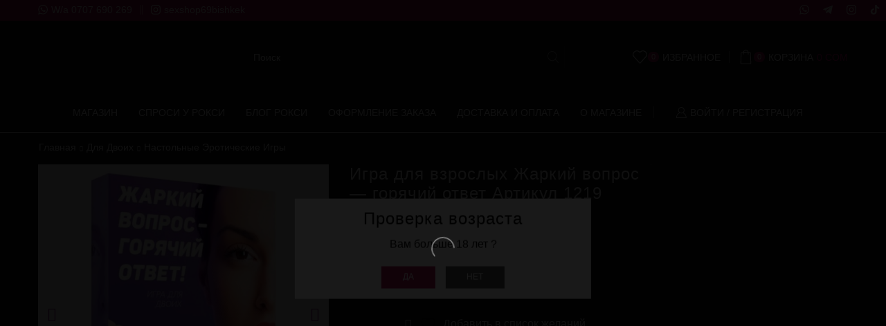

--- FILE ---
content_type: text/html; charset=UTF-8
request_url: https://sexshop69.kg/product/igra-dlya-vzroslyh-zharkij-vopros-goryachij-otvet-artikul/
body_size: 114399
content:

<!DOCTYPE html>
<html lang="ru-RU" prefix="og: https://ogp.me/ns#" >
<head><meta charset="UTF-8" /><script>if(navigator.userAgent.match(/MSIE|Internet Explorer/i)||navigator.userAgent.match(/Trident\/7\..*?rv:11/i)){var href=document.location.href;if(!href.match(/[?&]nowprocket/)){if(href.indexOf("?")==-1){if(href.indexOf("#")==-1){document.location.href=href+"?nowprocket=1"}else{document.location.href=href.replace("#","?nowprocket=1#")}}else{if(href.indexOf("#")==-1){document.location.href=href+"&nowprocket=1"}else{document.location.href=href.replace("#","&nowprocket=1#")}}}}</script><script>(()=>{class RocketLazyLoadScripts{constructor(){this.v="2.0.4",this.userEvents=["keydown","keyup","mousedown","mouseup","mousemove","mouseover","mouseout","touchmove","touchstart","touchend","touchcancel","wheel","click","dblclick","input"],this.attributeEvents=["onblur","onclick","oncontextmenu","ondblclick","onfocus","onmousedown","onmouseenter","onmouseleave","onmousemove","onmouseout","onmouseover","onmouseup","onmousewheel","onscroll","onsubmit"]}async t(){this.i(),this.o(),/iP(ad|hone)/.test(navigator.userAgent)&&this.h(),this.u(),this.l(this),this.m(),this.k(this),this.p(this),this._(),await Promise.all([this.R(),this.L()]),this.lastBreath=Date.now(),this.S(this),this.P(),this.D(),this.O(),this.M(),await this.C(this.delayedScripts.normal),await this.C(this.delayedScripts.defer),await this.C(this.delayedScripts.async),await this.T(),await this.F(),await this.j(),await this.A(),window.dispatchEvent(new Event("rocket-allScriptsLoaded")),this.everythingLoaded=!0,this.lastTouchEnd&&await new Promise(t=>setTimeout(t,500-Date.now()+this.lastTouchEnd)),this.I(),this.H(),this.U(),this.W()}i(){this.CSPIssue=sessionStorage.getItem("rocketCSPIssue"),document.addEventListener("securitypolicyviolation",t=>{this.CSPIssue||"script-src-elem"!==t.violatedDirective||"data"!==t.blockedURI||(this.CSPIssue=!0,sessionStorage.setItem("rocketCSPIssue",!0))},{isRocket:!0})}o(){window.addEventListener("pageshow",t=>{this.persisted=t.persisted,this.realWindowLoadedFired=!0},{isRocket:!0}),window.addEventListener("pagehide",()=>{this.onFirstUserAction=null},{isRocket:!0})}h(){let t;function e(e){t=e}window.addEventListener("touchstart",e,{isRocket:!0}),window.addEventListener("touchend",function i(o){o.changedTouches[0]&&t.changedTouches[0]&&Math.abs(o.changedTouches[0].pageX-t.changedTouches[0].pageX)<10&&Math.abs(o.changedTouches[0].pageY-t.changedTouches[0].pageY)<10&&o.timeStamp-t.timeStamp<200&&(window.removeEventListener("touchstart",e,{isRocket:!0}),window.removeEventListener("touchend",i,{isRocket:!0}),"INPUT"===o.target.tagName&&"text"===o.target.type||(o.target.dispatchEvent(new TouchEvent("touchend",{target:o.target,bubbles:!0})),o.target.dispatchEvent(new MouseEvent("mouseover",{target:o.target,bubbles:!0})),o.target.dispatchEvent(new PointerEvent("click",{target:o.target,bubbles:!0,cancelable:!0,detail:1,clientX:o.changedTouches[0].clientX,clientY:o.changedTouches[0].clientY})),event.preventDefault()))},{isRocket:!0})}q(t){this.userActionTriggered||("mousemove"!==t.type||this.firstMousemoveIgnored?"keyup"===t.type||"mouseover"===t.type||"mouseout"===t.type||(this.userActionTriggered=!0,this.onFirstUserAction&&this.onFirstUserAction()):this.firstMousemoveIgnored=!0),"click"===t.type&&t.preventDefault(),t.stopPropagation(),t.stopImmediatePropagation(),"touchstart"===this.lastEvent&&"touchend"===t.type&&(this.lastTouchEnd=Date.now()),"click"===t.type&&(this.lastTouchEnd=0),this.lastEvent=t.type,t.composedPath&&t.composedPath()[0].getRootNode()instanceof ShadowRoot&&(t.rocketTarget=t.composedPath()[0]),this.savedUserEvents.push(t)}u(){this.savedUserEvents=[],this.userEventHandler=this.q.bind(this),this.userEvents.forEach(t=>window.addEventListener(t,this.userEventHandler,{passive:!1,isRocket:!0})),document.addEventListener("visibilitychange",this.userEventHandler,{isRocket:!0})}U(){this.userEvents.forEach(t=>window.removeEventListener(t,this.userEventHandler,{passive:!1,isRocket:!0})),document.removeEventListener("visibilitychange",this.userEventHandler,{isRocket:!0}),this.savedUserEvents.forEach(t=>{(t.rocketTarget||t.target).dispatchEvent(new window[t.constructor.name](t.type,t))})}m(){const t="return false",e=Array.from(this.attributeEvents,t=>"data-rocket-"+t),i="["+this.attributeEvents.join("],[")+"]",o="[data-rocket-"+this.attributeEvents.join("],[data-rocket-")+"]",s=(e,i,o)=>{o&&o!==t&&(e.setAttribute("data-rocket-"+i,o),e["rocket"+i]=new Function("event",o),e.setAttribute(i,t))};new MutationObserver(t=>{for(const n of t)"attributes"===n.type&&(n.attributeName.startsWith("data-rocket-")||this.everythingLoaded?n.attributeName.startsWith("data-rocket-")&&this.everythingLoaded&&this.N(n.target,n.attributeName.substring(12)):s(n.target,n.attributeName,n.target.getAttribute(n.attributeName))),"childList"===n.type&&n.addedNodes.forEach(t=>{if(t.nodeType===Node.ELEMENT_NODE)if(this.everythingLoaded)for(const i of[t,...t.querySelectorAll(o)])for(const t of i.getAttributeNames())e.includes(t)&&this.N(i,t.substring(12));else for(const e of[t,...t.querySelectorAll(i)])for(const t of e.getAttributeNames())this.attributeEvents.includes(t)&&s(e,t,e.getAttribute(t))})}).observe(document,{subtree:!0,childList:!0,attributeFilter:[...this.attributeEvents,...e]})}I(){this.attributeEvents.forEach(t=>{document.querySelectorAll("[data-rocket-"+t+"]").forEach(e=>{this.N(e,t)})})}N(t,e){const i=t.getAttribute("data-rocket-"+e);i&&(t.setAttribute(e,i),t.removeAttribute("data-rocket-"+e))}k(t){Object.defineProperty(HTMLElement.prototype,"onclick",{get(){return this.rocketonclick||null},set(e){this.rocketonclick=e,this.setAttribute(t.everythingLoaded?"onclick":"data-rocket-onclick","this.rocketonclick(event)")}})}S(t){function e(e,i){let o=e[i];e[i]=null,Object.defineProperty(e,i,{get:()=>o,set(s){t.everythingLoaded?o=s:e["rocket"+i]=o=s}})}e(document,"onreadystatechange"),e(window,"onload"),e(window,"onpageshow");try{Object.defineProperty(document,"readyState",{get:()=>t.rocketReadyState,set(e){t.rocketReadyState=e},configurable:!0}),document.readyState="loading"}catch(t){console.log("WPRocket DJE readyState conflict, bypassing")}}l(t){this.originalAddEventListener=EventTarget.prototype.addEventListener,this.originalRemoveEventListener=EventTarget.prototype.removeEventListener,this.savedEventListeners=[],EventTarget.prototype.addEventListener=function(e,i,o){o&&o.isRocket||!t.B(e,this)&&!t.userEvents.includes(e)||t.B(e,this)&&!t.userActionTriggered||e.startsWith("rocket-")||t.everythingLoaded?t.originalAddEventListener.call(this,e,i,o):(t.savedEventListeners.push({target:this,remove:!1,type:e,func:i,options:o}),"mouseenter"!==e&&"mouseleave"!==e||t.originalAddEventListener.call(this,e,t.savedUserEvents.push,o))},EventTarget.prototype.removeEventListener=function(e,i,o){o&&o.isRocket||!t.B(e,this)&&!t.userEvents.includes(e)||t.B(e,this)&&!t.userActionTriggered||e.startsWith("rocket-")||t.everythingLoaded?t.originalRemoveEventListener.call(this,e,i,o):t.savedEventListeners.push({target:this,remove:!0,type:e,func:i,options:o})}}J(t,e){this.savedEventListeners=this.savedEventListeners.filter(i=>{let o=i.type,s=i.target||window;return e!==o||t!==s||(this.B(o,s)&&(i.type="rocket-"+o),this.$(i),!1)})}H(){EventTarget.prototype.addEventListener=this.originalAddEventListener,EventTarget.prototype.removeEventListener=this.originalRemoveEventListener,this.savedEventListeners.forEach(t=>this.$(t))}$(t){t.remove?this.originalRemoveEventListener.call(t.target,t.type,t.func,t.options):this.originalAddEventListener.call(t.target,t.type,t.func,t.options)}p(t){let e;function i(e){return t.everythingLoaded?e:e.split(" ").map(t=>"load"===t||t.startsWith("load.")?"rocket-jquery-load":t).join(" ")}function o(o){function s(e){const s=o.fn[e];o.fn[e]=o.fn.init.prototype[e]=function(){return this[0]===window&&t.userActionTriggered&&("string"==typeof arguments[0]||arguments[0]instanceof String?arguments[0]=i(arguments[0]):"object"==typeof arguments[0]&&Object.keys(arguments[0]).forEach(t=>{const e=arguments[0][t];delete arguments[0][t],arguments[0][i(t)]=e})),s.apply(this,arguments),this}}if(o&&o.fn&&!t.allJQueries.includes(o)){const e={DOMContentLoaded:[],"rocket-DOMContentLoaded":[]};for(const t in e)document.addEventListener(t,()=>{e[t].forEach(t=>t())},{isRocket:!0});o.fn.ready=o.fn.init.prototype.ready=function(i){function s(){parseInt(o.fn.jquery)>2?setTimeout(()=>i.bind(document)(o)):i.bind(document)(o)}return"function"==typeof i&&(t.realDomReadyFired?!t.userActionTriggered||t.fauxDomReadyFired?s():e["rocket-DOMContentLoaded"].push(s):e.DOMContentLoaded.push(s)),o([])},s("on"),s("one"),s("off"),t.allJQueries.push(o)}e=o}t.allJQueries=[],o(window.jQuery),Object.defineProperty(window,"jQuery",{get:()=>e,set(t){o(t)}})}P(){const t=new Map;document.write=document.writeln=function(e){const i=document.currentScript,o=document.createRange(),s=i.parentElement;let n=t.get(i);void 0===n&&(n=i.nextSibling,t.set(i,n));const c=document.createDocumentFragment();o.setStart(c,0),c.appendChild(o.createContextualFragment(e)),s.insertBefore(c,n)}}async R(){return new Promise(t=>{this.userActionTriggered?t():this.onFirstUserAction=t})}async L(){return new Promise(t=>{document.addEventListener("DOMContentLoaded",()=>{this.realDomReadyFired=!0,t()},{isRocket:!0})})}async j(){return this.realWindowLoadedFired?Promise.resolve():new Promise(t=>{window.addEventListener("load",t,{isRocket:!0})})}M(){this.pendingScripts=[];this.scriptsMutationObserver=new MutationObserver(t=>{for(const e of t)e.addedNodes.forEach(t=>{"SCRIPT"!==t.tagName||t.noModule||t.isWPRocket||this.pendingScripts.push({script:t,promise:new Promise(e=>{const i=()=>{const i=this.pendingScripts.findIndex(e=>e.script===t);i>=0&&this.pendingScripts.splice(i,1),e()};t.addEventListener("load",i,{isRocket:!0}),t.addEventListener("error",i,{isRocket:!0}),setTimeout(i,1e3)})})})}),this.scriptsMutationObserver.observe(document,{childList:!0,subtree:!0})}async F(){await this.X(),this.pendingScripts.length?(await this.pendingScripts[0].promise,await this.F()):this.scriptsMutationObserver.disconnect()}D(){this.delayedScripts={normal:[],async:[],defer:[]},document.querySelectorAll("script[type$=rocketlazyloadscript]").forEach(t=>{t.hasAttribute("data-rocket-src")?t.hasAttribute("async")&&!1!==t.async?this.delayedScripts.async.push(t):t.hasAttribute("defer")&&!1!==t.defer||"module"===t.getAttribute("data-rocket-type")?this.delayedScripts.defer.push(t):this.delayedScripts.normal.push(t):this.delayedScripts.normal.push(t)})}async _(){await this.L();let t=[];document.querySelectorAll("script[type$=rocketlazyloadscript][data-rocket-src]").forEach(e=>{let i=e.getAttribute("data-rocket-src");if(i&&!i.startsWith("data:")){i.startsWith("//")&&(i=location.protocol+i);try{const o=new URL(i).origin;o!==location.origin&&t.push({src:o,crossOrigin:e.crossOrigin||"module"===e.getAttribute("data-rocket-type")})}catch(t){}}}),t=[...new Map(t.map(t=>[JSON.stringify(t),t])).values()],this.Y(t,"preconnect")}async G(t){if(await this.K(),!0!==t.noModule||!("noModule"in HTMLScriptElement.prototype))return new Promise(e=>{let i;function o(){(i||t).setAttribute("data-rocket-status","executed"),e()}try{if(navigator.userAgent.includes("Firefox/")||""===navigator.vendor||this.CSPIssue)i=document.createElement("script"),[...t.attributes].forEach(t=>{let e=t.nodeName;"type"!==e&&("data-rocket-type"===e&&(e="type"),"data-rocket-src"===e&&(e="src"),i.setAttribute(e,t.nodeValue))}),t.text&&(i.text=t.text),t.nonce&&(i.nonce=t.nonce),i.hasAttribute("src")?(i.addEventListener("load",o,{isRocket:!0}),i.addEventListener("error",()=>{i.setAttribute("data-rocket-status","failed-network"),e()},{isRocket:!0}),setTimeout(()=>{i.isConnected||e()},1)):(i.text=t.text,o()),i.isWPRocket=!0,t.parentNode.replaceChild(i,t);else{const i=t.getAttribute("data-rocket-type"),s=t.getAttribute("data-rocket-src");i?(t.type=i,t.removeAttribute("data-rocket-type")):t.removeAttribute("type"),t.addEventListener("load",o,{isRocket:!0}),t.addEventListener("error",i=>{this.CSPIssue&&i.target.src.startsWith("data:")?(console.log("WPRocket: CSP fallback activated"),t.removeAttribute("src"),this.G(t).then(e)):(t.setAttribute("data-rocket-status","failed-network"),e())},{isRocket:!0}),s?(t.fetchPriority="high",t.removeAttribute("data-rocket-src"),t.src=s):t.src="data:text/javascript;base64,"+window.btoa(unescape(encodeURIComponent(t.text)))}}catch(i){t.setAttribute("data-rocket-status","failed-transform"),e()}});t.setAttribute("data-rocket-status","skipped")}async C(t){const e=t.shift();return e?(e.isConnected&&await this.G(e),this.C(t)):Promise.resolve()}O(){this.Y([...this.delayedScripts.normal,...this.delayedScripts.defer,...this.delayedScripts.async],"preload")}Y(t,e){this.trash=this.trash||[];let i=!0;var o=document.createDocumentFragment();t.forEach(t=>{const s=t.getAttribute&&t.getAttribute("data-rocket-src")||t.src;if(s&&!s.startsWith("data:")){const n=document.createElement("link");n.href=s,n.rel=e,"preconnect"!==e&&(n.as="script",n.fetchPriority=i?"high":"low"),t.getAttribute&&"module"===t.getAttribute("data-rocket-type")&&(n.crossOrigin=!0),t.crossOrigin&&(n.crossOrigin=t.crossOrigin),t.integrity&&(n.integrity=t.integrity),t.nonce&&(n.nonce=t.nonce),o.appendChild(n),this.trash.push(n),i=!1}}),document.head.appendChild(o)}W(){this.trash.forEach(t=>t.remove())}async T(){try{document.readyState="interactive"}catch(t){}this.fauxDomReadyFired=!0;try{await this.K(),this.J(document,"readystatechange"),document.dispatchEvent(new Event("rocket-readystatechange")),await this.K(),document.rocketonreadystatechange&&document.rocketonreadystatechange(),await this.K(),this.J(document,"DOMContentLoaded"),document.dispatchEvent(new Event("rocket-DOMContentLoaded")),await this.K(),this.J(window,"DOMContentLoaded"),window.dispatchEvent(new Event("rocket-DOMContentLoaded"))}catch(t){console.error(t)}}async A(){try{document.readyState="complete"}catch(t){}try{await this.K(),this.J(document,"readystatechange"),document.dispatchEvent(new Event("rocket-readystatechange")),await this.K(),document.rocketonreadystatechange&&document.rocketonreadystatechange(),await this.K(),this.J(window,"load"),window.dispatchEvent(new Event("rocket-load")),await this.K(),window.rocketonload&&window.rocketonload(),await this.K(),this.allJQueries.forEach(t=>t(window).trigger("rocket-jquery-load")),await this.K(),this.J(window,"pageshow");const t=new Event("rocket-pageshow");t.persisted=this.persisted,window.dispatchEvent(t),await this.K(),window.rocketonpageshow&&window.rocketonpageshow({persisted:this.persisted})}catch(t){console.error(t)}}async K(){Date.now()-this.lastBreath>45&&(await this.X(),this.lastBreath=Date.now())}async X(){return document.hidden?new Promise(t=>setTimeout(t)):new Promise(t=>requestAnimationFrame(t))}B(t,e){return e===document&&"readystatechange"===t||(e===document&&"DOMContentLoaded"===t||(e===window&&"DOMContentLoaded"===t||(e===window&&"load"===t||e===window&&"pageshow"===t)))}static run(){(new RocketLazyLoadScripts).t()}}RocketLazyLoadScripts.run()})();</script>
	
	<meta name="viewport" content="width=device-width, initial-scale=1.0, maximum-scale=1.0, user-scalable=0"/>
					<script type="rocketlazyloadscript">document.documentElement.className = document.documentElement.className + ' yes-js js_active js'</script>
				<style></style>
	<meta property="og:site_name" content="SEXSHOP69" />
   <meta name="description" content="Лучший сексшоп Бишкека. Большой выбор секс-игрушек для мужчин и женщин в онлайн секс шопе. Лубриканты, возбудители, эротические костюмы и многое другое. Полностью конфиденциально. Заходите и выбирайте!" />
 <meta property="keywords" content="секс шоп, сексшоп" />
  <meta property="og:image" content="https://sexshop69.kg/wp-content/uploads/2022/10/jarkii-vopros-1f.jpg" />
 <meta property="og:url" content="https://sexshop69.kg/product/igra-dlya-vzroslyh-zharkij-vopros-goryachij-otvet-artikul/" />
 <meta property="og:type" content="article" />
 
<!-- SEO от Rank Math - https://rankmath.com/ -->
<title>Игра для взрослых Жаркий вопрос - горячий ответ Артикул 1219 &bull; Бишкек</title>
<link crossorigin data-rocket-preload as="font" href="https://sexshop69.kg/wp-content/plugins/woocommerce/assets/fonts/WooCommerce.woff2" rel="preload">
<link crossorigin data-rocket-preload as="font" href="https://sexshop69.kg/wp-content/themes/xstore/fonts/xstore-icons-light.ttf" rel="preload">
<style id="wpr-usedcss">img:is([sizes=auto i],[sizes^="auto," i]){contain-intrinsic-size:3000px 1500px}.selectBox-dropdown{min-width:150px;position:relative;border:1px solid #bbb;line-height:1.5;text-decoration:none;text-align:left;color:#000;outline:0;vertical-align:middle;background:#f2f2f2;background:-moz-linear-gradient(top,#f8f8f8 1%,#e1e1e1 100%);background:-webkit-gradient(linear,left top,left bottom,color-stop(1%,#f8f8f8),color-stop(100%,#e1e1e1));-moz-box-shadow:0 1px 0 hsla(0,0%,100%,.75);-webkit-box-shadow:0 1px 0 hsla(0,0%,100%,.75);box-shadow:0 1px 0 hsla(0,0%,100%,.75);-webkit-border-radius:4px;-moz-border-radius:4px;border-radius:4px;display:inline-block;cursor:default}.selectBox-dropdown:focus,.selectBox-dropdown:focus .selectBox-arrow{border-color:#666}.selectBox-dropdown.selectBox-menuShowing{-moz-border-radius-bottomleft:0;-moz-border-radius-bottomright:0;-webkit-border-bottom-left-radius:0;-webkit-border-bottom-right-radius:0;border-bottom-left-radius:0;border-bottom-right-radius:0}.selectBox-dropdown .selectBox-label{padding:2px 8px;display:inline-block;white-space:nowrap;overflow:hidden}.selectBox-dropdown .selectBox-arrow{position:absolute;top:0;right:0;width:23px;height:100%;background:url(https://sexshop69.kg/wp-content/plugins/yith-woocommerce-wishlist/assets/images/jquery.selectBox-arrow.gif) 50% center no-repeat;border-left:1px solid #bbb}.selectBox-dropdown-menu{position:absolute;z-index:99999;max-height:200px;min-height:1em;border:1px solid #bbb;background:#fff;-moz-box-shadow:0 2px 6px rgba(0,0,0,.2);-webkit-box-shadow:0 2px 6px rgba(0,0,0,.2);box-shadow:0 2px 6px rgba(0,0,0,.2);overflow:auto;-webkit-overflow-scrolling:touch}.selectBox-inline{min-width:150px;outline:0;border:1px solid #bbb;background:#fff;display:inline-block;-webkit-border-radius:4px;-moz-border-radius:4px;border-radius:4px;overflow:auto}.selectBox-inline:focus{border-color:#666}.selectBox-options,.selectBox-options LI,.selectBox-options LI A{list-style:none;display:block;cursor:default;padding:0;margin:0}.selectBox-options LI A{line-height:1.5;padding:0 .5em;white-space:nowrap;overflow:hidden;background:6px center no-repeat}.selectBox-options LI.selectBox-hover A{background-color:#eee}.selectBox-options LI.selectBox-disabled A{color:#888;background-color:rgba(0,0,0,0)}.selectBox-options LI.selectBox-selected A{background-color:#c8def4}.selectBox-options .selectBox-optgroup{color:#666;background:#eee;font-weight:700;line-height:1.5;padding:0 .3em;white-space:nowrap}.selectBox.selectBox-disabled{color:#888!important}.selectBox-dropdown.selectBox-disabled .selectBox-arrow{opacity:.5;border-color:#666}.selectBox-inline.selectBox-disabled{color:#888!important}.selectBox-inline.selectBox-disabled .selectBox-options A{background-color:rgba(0,0,0,0)!important}:root{--woocommerce:#720eec;--wc-green:#7ad03a;--wc-red:#a00;--wc-orange:#ffba00;--wc-blue:#2ea2cc;--wc-primary:#720eec;--wc-primary-text:#fcfbfe;--wc-secondary:#e9e6ed;--wc-secondary-text:#515151;--wc-highlight:#958e09;--wc-highligh-text:white;--wc-content-bg:#fff;--wc-subtext:#767676;--wc-form-border-color:rgba(32, 7, 7, .8);--wc-form-border-radius:4px;--wc-form-border-width:1px}@font-face{font-display:swap;font-family:WooCommerce;src:url(https://sexshop69.kg/wp-content/plugins/woocommerce/assets/fonts/WooCommerce.woff2) format("woff2"),url(https://sexshop69.kg/wp-content/plugins/woocommerce/assets/fonts/WooCommerce.woff) format("woff"),url(https://sexshop69.kg/wp-content/plugins/woocommerce/assets/fonts/WooCommerce.ttf) format("truetype");font-weight:400;font-style:normal}div.pp_woocommerce .pp_content_container{background:#fff;border-radius:3px;box-shadow:0 1px 30px rgba(0,0,0,.25);padding:20px 0}div.pp_woocommerce .pp_content_container::after,div.pp_woocommerce .pp_content_container::before{content:" ";display:table}div.pp_woocommerce .pp_content_container::after{clear:both}div.pp_woocommerce .pp_loaderIcon::before{height:1em;width:1em;display:block;position:absolute;top:50%;left:50%;margin-left:-.5em;margin-top:-.5em;content:"";animation:1s ease-in-out infinite spin;background:url(https://sexshop69.kg/wp-content/plugins/woocommerce/assets/images/icons/loader.svg) center center;background-size:cover;line-height:1;text-align:center;font-size:2em;color:rgba(0,0,0,.75)}div.pp_woocommerce div.ppt{color:#000}div.pp_woocommerce .pp_gallery ul li a{border:1px solid rgba(0,0,0,.5);background:#fff;box-shadow:0 1px 2px rgba(0,0,0,.2);border-radius:2px;display:block}div.pp_woocommerce .pp_gallery ul li a:hover{border-color:#000}div.pp_woocommerce .pp_gallery ul li.selected a{border-color:#000}div.pp_woocommerce .pp_next::before,div.pp_woocommerce .pp_previous::before{border-radius:100%;height:1em;width:1em;text-shadow:0 1px 2px rgba(0,0,0,.5);background-color:#444;color:#fff!important;font-size:16px!important;line-height:1em;transition:all ease-in-out .2s;font-family:WooCommerce;content:"\e00b";text-indent:0;display:none;position:absolute;top:50%;margin-top:-10px;text-align:center}div.pp_woocommerce .pp_next::before:hover,div.pp_woocommerce .pp_previous::before:hover{background-color:#000}div.pp_woocommerce .pp_next:hover::before,div.pp_woocommerce .pp_previous:hover::before{display:block}div.pp_woocommerce .pp_previous::before{left:1em}div.pp_woocommerce .pp_next::before{right:1em;font-family:WooCommerce;content:"\e008"}div.pp_woocommerce .pp_details{margin:0;padding-top:1em}div.pp_woocommerce .pp_description,div.pp_woocommerce .pp_nav{font-size:14px}div.pp_woocommerce .pp_arrow_next,div.pp_woocommerce .pp_arrow_previous,div.pp_woocommerce .pp_nav,div.pp_woocommerce .pp_nav .pp_pause,div.pp_woocommerce .pp_nav p,div.pp_woocommerce .pp_play{margin:0}div.pp_woocommerce .pp_nav{margin-right:1em;position:relative}div.pp_woocommerce .pp_close{border-radius:100%;height:1em;width:1em;text-shadow:0 1px 2px rgba(0,0,0,.5);background-color:#444;color:#fff!important;font-size:16px!important;line-height:1em;transition:all ease-in-out .2s;top:-.5em;right:-.5em;font-size:1.618em!important}div.pp_woocommerce .pp_close:hover{background-color:#000}div.pp_woocommerce .pp_close::before{font-family:WooCommerce;content:"\e013";display:block;position:absolute;top:0;left:0;right:0;bottom:0;text-align:center;text-indent:0}div.pp_woocommerce .pp_arrow_next,div.pp_woocommerce .pp_arrow_previous{border-radius:100%;height:1em;width:1em;text-shadow:0 1px 2px rgba(0,0,0,.5);background-color:#444;color:#fff!important;font-size:16px!important;line-height:1em;transition:all ease-in-out .2s;position:relative;margin-top:-1px}div.pp_woocommerce .pp_arrow_next:hover,div.pp_woocommerce .pp_arrow_previous:hover{background-color:#000}div.pp_woocommerce .pp_arrow_next::before,div.pp_woocommerce .pp_arrow_previous::before{font-family:WooCommerce;content:"\e00b";display:block;position:absolute;top:0;left:0;right:0;bottom:0;text-align:center;text-indent:0}div.pp_woocommerce .pp_arrow_previous{margin-right:.5em}div.pp_woocommerce .pp_arrow_next{margin-left:.5em}div.pp_woocommerce .pp_arrow_next::before{content:"\e008"}div.pp_woocommerce a.pp_contract,div.pp_woocommerce a.pp_expand{border-radius:100%;height:1em;width:1em;text-shadow:0 1px 2px rgba(0,0,0,.5);background-color:#444;color:#fff!important;font-size:16px!important;line-height:1em;transition:all ease-in-out .2s;right:auto;left:-.5em;top:-.5em;font-size:1.618em!important}div.pp_woocommerce a.pp_contract:hover,div.pp_woocommerce a.pp_expand:hover{background-color:#000}div.pp_woocommerce a.pp_contract::before,div.pp_woocommerce a.pp_expand::before{font-family:WooCommerce;content:"\e005";display:block;position:absolute;top:0;left:0;right:0;bottom:0;text-align:center;text-indent:0}div.pp_woocommerce a.pp_contract::before{content:"\e004"}div.pp_woocommerce #respond{margin:0;width:100%;background:0 0;border:none;padding:0}div.pp_woocommerce .pp_inline{padding:0!important}.rtl div.pp_woocommerce .pp_content_container{text-align:right}@media only screen and (max-width:768px){div.pp_woocommerce{left:5%!important;right:5%!important;box-sizing:border-box;width:90%!important}div.pp_woocommerce .pp_contract,div.pp_woocommerce .pp_expand,div.pp_woocommerce .pp_gallery,div.pp_woocommerce .pp_next,div.pp_woocommerce .pp_previous{display:none!important}div.pp_woocommerce .pp_arrow_next,div.pp_woocommerce .pp_arrow_previous,div.pp_woocommerce .pp_close{height:44px;width:44px;font-size:44px;line-height:44px}div.pp_woocommerce .pp_arrow_next::before,div.pp_woocommerce .pp_arrow_previous::before,div.pp_woocommerce .pp_close::before{font-size:44px}div.pp_woocommerce .pp_description{display:none!important}div.pp_woocommerce .pp_details{width:100%!important}.pp_content{width:100%!important}.pp_content #pp_full_res>img{width:100%!important;height:auto!important}.currentTextHolder{line-height:3}}div.pp_pic_holder a:focus{outline:0}div.pp_overlay{background:#000;display:none;left:0;position:absolute;top:0;width:100%;z-index:9999}div.pp_pic_holder{display:none;position:absolute;width:100px;z-index:10000}.pp_top{height:20px;position:relative}* html .pp_top{padding:0 20px}.pp_top .pp_left{height:20px;left:0;position:absolute;width:20px}.pp_top .pp_middle{height:20px;left:20px;position:absolute;right:20px}* html .pp_top .pp_middle{left:0;position:static}.pp_top .pp_right{height:20px;left:auto;position:absolute;right:0;top:0;width:20px}.pp_content{height:40px;min-width:40px}* html .pp_content{width:40px}.pp_fade{display:none}.pp_content_container{position:relative;text-align:left;width:100%}.pp_content_container .pp_left{padding-left:20px}.pp_content_container .pp_right{padding-right:20px}.pp_content_container .pp_details{float:left;margin:10px 0 2px}.pp_description{display:none;margin:0}.pp_social{float:left;margin:0}.pp_social .facebook{float:left;margin-left:5px;width:55px;overflow:hidden}.pp_social .twitter{float:left}.pp_nav{clear:right;float:left;margin:3px 10px 0 0}.pp_nav p{float:left;margin:2px 4px;white-space:nowrap}.pp_nav .pp_pause,.pp_nav .pp_play{float:left;margin-right:4px;text-indent:-10000px}a.pp_arrow_next,a.pp_arrow_previous{display:block;float:left;height:15px;margin-top:3px;text-indent:-100000px;width:14px}.pp_hoverContainer{position:absolute;top:0;width:100%;z-index:2000}.pp_gallery{display:none;left:50%;margin-top:-50px;position:absolute;z-index:10000}.pp_gallery div{float:left;overflow:hidden;position:relative}.pp_gallery ul{float:left;height:35px;margin:0 0 0 5px;padding:0;position:relative;white-space:nowrap}.pp_gallery ul a{border:1px solid #000;border:1px solid rgba(0,0,0,.5);display:block;float:left;height:33px;overflow:hidden}.pp_gallery li.selected a,.pp_gallery ul a:hover{border-color:#fff}.pp_gallery ul a img{border:0}.pp_gallery li{display:block;float:left;margin:0 5px 0 0;padding:0}.pp_gallery li.default a{display:block;height:33px;width:50px}.pp_gallery li.default a img{display:none}.pp_gallery .pp_arrow_next,.pp_gallery .pp_arrow_previous{margin-top:7px!important}a.pp_next{display:block;float:right;height:100%;text-indent:-10000px;width:49%}a.pp_previous{display:block;float:left;height:100%;text-indent:-10000px;width:49%}a.pp_contract,a.pp_expand{cursor:pointer;display:none;height:20px;position:absolute;right:30px;text-indent:-10000px;top:10px;width:20px;z-index:20000}a.pp_close{position:absolute;right:0;top:0;display:block;text-indent:-10000px}.pp_bottom{height:20px;position:relative}* html .pp_bottom{padding:0 20px}.pp_bottom .pp_left{height:20px;left:0;position:absolute;width:20px}.pp_bottom .pp_middle{height:20px;left:20px;position:absolute;right:20px}* html .pp_bottom .pp_middle{left:0;position:static}.pp_bottom .pp_right{height:20px;left:auto;position:absolute;right:0;top:0;width:20px}.pp_loaderIcon{display:block;height:24px;left:50%;margin:-12px 0 0 -12px;position:absolute;top:50%;width:24px}#pp_full_res .pp_inline{text-align:left}div.ppt{color:#fff!important;font-weight:700;display:none;font-size:17px;margin:0 0 5px 15px;z-index:9999}.yith-wcwl-popup-content label{display:block}.yith-wcwl-popup-content input[type=text],.yith-wcwl-popup-content select{padding:10px 7px}.yith-wcwl-popup-content .create{display:none}.yith-wcwl-popup-content .yith-wcwl-second-row{display:none}.yith-wcwl-popup-content .popup-description{text-align:center;font-weight:600;margin-bottom:15px}.yith-wcwl-popup-content .popup-description a.show-tab.active{cursor:inherit;color:inherit;pointer-events:none}.yith-wcwl-popup-content .wishlist-select{box-sizing:border-box}.yith-wcwl-popup-feedback{margin-top:2em;margin-bottom:2em}.yith-wcwl-popup-feedback p.feedback{margin-top:1.5em;text-align:center;font-size:1.1rem;font-weight:600}.yith-wcwl-popup-footer{margin:15px 0}.yith-wcwl-popup-content .heading-icon,.yith-wcwl-popup-feedback .heading-icon{text-align:center;display:block;font-size:70px;color:#333;margin-block:0 15px}.yith-wcwl-popup-content .heading-icon img,.yith-wcwl-popup-content .heading-icon svg.yith-wcwl-icon-svg,.yith-wcwl-popup-feedback .heading-icon img,.yith-wcwl-popup-feedback .heading-icon svg.yith-wcwl-icon-svg{width:70px;height:70px}.pp_pic_holder.pp_woocommerce.feedback{max-width:450px!important}.pp_pic_holder.pp_woocommerce.feedback .pp_content{width:auto!important}.yith-wcwl-add-button.with-dropdown{position:relative;padding:15px 0}.yith-wcwl-add-button ul.yith-wcwl-dropdown li{padding:15px;padding-left:0;text-transform:uppercase;font-size:.8em}.yith-wcwl-add-button ul.yith-wcwl-dropdown li:before{font-family:FontAwesome;content:"";margin-right:15px}.yith-wcwl-add-button ul.yith-wcwl-dropdown li:not(:last-child){border-bottom:1px solid #cdcdcd}.yith-wcwl-add-button ul.yith-wcwl-dropdown li a{font-size:1em!important;color:inherit;box-shadow:none}.yith-wcwl-add-button ul.yith-wcwl-dropdown li a:hover{color:initial}.yith-wcwl-add-to-wishlist .yith-wcwl-add-button{display:flex;flex-direction:column;align-items:center}.yith-wcwl-add-to-wishlist a.button:not(.theme-button-style){padding:7px 10px}.yith-wcwl-add-to-wishlist .add_to_wishlist img,.yith-wcwl-add-to-wishlist svg.yith-wcwl-icon-svg{height:auto;width:25px;color:var(--add-to-wishlist-icon-color,#000)}.yith-wcwl-add-to-wishlist.exists svg.yith-wcwl-icon-svg{color:var(--added-to-wishlist-icon-color,#000)}.yith-wcwl-add-to-wishlist--single .yith-wcwl-add-button ul.yith-wcwl-dropdown{left:0}.yith-wcwl-add-button ul.yith-wcwl-dropdown{display:none;list-style:none;margin-bottom:0;padding:5px 25px;background:#fff;position:absolute;z-index:15;top:100%;border:1px solid #cdcdcd;outline-offset:-10px;left:50%;min-width:200px}.yith-wcwl-add-to-wishlist .with-tooltip{position:relative}.yith-wcwl-tooltip{z-index:10;padding:5px 10px;border-radius:5px;text-align:center;top:calc(100% + 5px);pointer-events:none;cursor:initial;font-size:.6875rem;line-height:normal;display:none}.with-dropdown .yith-wcwl-tooltip{top:auto;bottom:calc(100% + 10px)}.with-tooltip .yith-wcwl-tooltip{position:absolute;left:50%;transform:translateX(-50%)}.with-tooltip .yith-wcwl-tooltip:before{content:"";display:block;position:absolute;top:0;left:50%;transform:translate(-50%,-95%);width:0;height:0;background:rgba(0,0,0,0)!important;border-left:5px solid transparent!important;border-right:5px solid transparent!important;border-bottom:5px solid}.with-dropdown .with-tooltip .yith-wcwl-tooltip:before{bottom:-5px;top:auto;border-left:5px solid transparent;border-right:5px solid transparent;border-top:5px solid;border-bottom:none}#yith-wcwl-popup-message{font-weight:700;line-height:50px;text-align:center;background:#fff;-webkit-box-shadow:0 0 15px rgba(0,0,0,.3);-moz-box-shadow:0 0 15px rgba(0,0,0,.3);box-shadow:0 0 15px rgba(0,0,0,.3);position:fixed;top:50%;left:50%;padding:7px 40px;z-index:10000}.woocommerce .yith-wcwl-add-button a.button.alt:not(.theme-button-style){background-color:var(--color-add-to-wishlist-background,#333);background:var(--color-add-to-wishlist-background,#333);color:var(--color-add-to-wishlist-text,#fff);border-color:var(--color-add-to-wishlist-border,#333);border-radius:var(--rounded-corners-radius,16px)}.woocommerce .yith-wcwl-add-button a.button.alt:not(.theme-button-style):hover{background-color:var(--color-add-to-wishlist-background-hover,#4f4f4f);background:var(--color-add-to-wishlist-background-hover,#4f4f4f);color:var(--color-add-to-wishlist-text-hover,#fff);border-color:var(--color-add-to-wishlist-border-hover,#4f4f4f)}.with-dropdown .with-tooltip .yith-wcwl-tooltip:before,.with-tooltip .yith-wcwl-tooltip:before,.yith-wcwl-tooltip{background-color:var(--tooltip-color-background,#333);border-bottom-color:var(--tooltip-color-background,#333);border-top-color:var(--tooltip-color-background,#333);color:var(--tooltip-color-text,#fff)}.wishlist-title{display:inline-block}.wishlist-title:hover a.show-title-form{visibility:visible}.wishlist-title h2{display:inline-block;padding:5px}.wishlist-title a.show-title-form{cursor:pointer;visibility:hidden;display:inline-flex;align-items:center;padding:2px 7px;gap:5px}.wishlist-title a.show-title-form img,.wishlist-title a.show-title-form svg.yith-wcwl-icon-svg{width:20px}.wishlist-title.wishlist-title-with-form h2:hover{background:#efefef}.hidden-title-form{position:relative;margin:25px 0 39px}.hidden-title-form>input[type=text]{padding-right:65px;line-height:1;min-height:30px}.hidden-title-form a{cursor:pointer;display:inline-block;width:30px;height:30px;line-height:30px;text-align:center;vertical-align:middle;font-size:1.3em}.hidden-title-form a i{margin:0;display:inline-block}.yes-js .hidden-title-form{display:none}table.wishlist_table{font-size:80%}table.wishlist_table tr{position:relative}table.wishlist_table tr th{text-align:center}table.wishlist_table tr th.product-checkbox{vertical-align:middle;width:40px}table.wishlist_table tr th.product-thumbnail{width:80px}table.wishlist_table tbody td{padding:16px 12px}table.wishlist_table tbody td{border-color:#e7e7e7}.wishlist_table tr td,.wishlist_table tr th.product-checkbox{text-align:center}.wishlist_table tfoot td,.wishlist_table tr td.product-thumbnail,.wishlist_table tr td.wishlist-name{text-align:left}.wishlist_table tr td.product-thumbnail a{display:block;border:none;max-width:80px}.wishlist_table tr td.product-thumbnail a img{width:100%}.wishlist_table a.button{white-space:normal;margin-bottom:5px!important}.wishlist_table.images_grid li.show{z-index:10}.wishlist_table.images_grid.products li.product.first,.wishlist_table.images_grid.products li.product.last{clear:none}.wishlist_table.images_grid.columns-2.products li.product:nth-of-type(odd),.wishlist_table.images_grid.columns-3.products li.product:nth-of-type(3n+1){clear:both}.wishlist_table.images_grid li .product-thumbnail{position:relative}.wishlist_table.images_grid li .product-thumbnail .product-checkbox{position:absolute;top:7px;left:15px;z-index:2}.wishlist_table.images_grid li.show .product-thumbnail>a img,.wishlist_table.images_grid li:hover .product-thumbnail>a img{filter:brightness(1.1)}.wishlist_table.images_grid li .item-details{display:none;position:absolute;z-index:2;bottom:15px;left:calc(50% - 150px);width:300px;background:#fff;padding:10px 20px;-webkit-box-shadow:0 0 15px rgba(0,0,0,.3);-moz-box-shadow:0 0 15px rgba(0,0,0,.3);box-shadow:0 0 15px rgba(0,0,0,.3)}.wishlist_table.images_grid li.show .item-details{display:block}.wishlist_table.images_grid li .item-details a.close{position:absolute;top:10px;right:20px}.wishlist_table.mobile{list-style:none;margin-left:0}.wishlist_table.mobile li{margin-bottom:7px}.wishlist_table.mobile li .product-checkbox{display:inline-block;width:20px;vertical-align:top}a.add_to_wishlist{cursor:pointer}.yith-wcwl-add-to-wishlist a.add_to_wishlist>img,.yith-wcwl-add-to-wishlist a.delete_item>img,.yith-wcwl-add-to-wishlist a.move_to_another_wishlist>img{max-width:32px;display:inline-block;margin-right:10px}.yith-wcwl-add-to-wishlist a.add_to_wishlist>.yith-wcwl-icon-svg,.yith-wcwl-add-to-wishlist a.delete_item>.yith-wcwl-icon-svg,.yith-wcwl-add-to-wishlist a.move_to_another_wishlist>.yith-wcwl-icon-svg{vertical-align:bottom}.wishlist_table .add_to_cart.button{padding:7px 12px;line-height:normal}.yith-wcwl-add-to-wishlist{margin-top:10px}.hidden-title-form button i,.wishlist-title a.show-title-form i,.wishlist_table .add_to_cart.button i,.yith-wcwl-add-button>a i{margin-right:10px}.hidden-title-form a.hide-title-form,.wishlist-title a.show-title-form,.wishlist_table .add_to_cart.button,.yith-wcwl-add-button a.add_to_wishlist{margin:0;box-shadow:none;text-shadow:none}.yith-wcwl-add-button .add_to_wishlist img,.yith-wcwl-add-button .add_to_wishlist svg.yith-wcwl-icon-svg{margin-right:5px}.woocommerce .wishlist-title{margin-bottom:30px}.woocommerce .wishlist-title h2{vertical-align:middle;margin-bottom:0}.woocommerce .hidden-title-form button{padding:7px 24px;vertical-align:middle;border:none;position:relative}.woocommerce .hidden-title-form button:active{top:1px}.woocommerce #content table.wishlist_table.cart a.remove{color:#c3c3c3;margin:0 auto}.woocommerce #content table.wishlist_table.cart a.remove:hover{background-color:#c3c3c3;color:#fff}.copy-trigger{cursor:pointer}#move_to_another_wishlist{display:none}.wishlist_manage_table select{vertical-align:middle;margin-right:10px}.wishlist_manage_table td.wishlist-name .wishlist-title{margin-bottom:0}.wishlist_manage_table td.wishlist-name .wishlist-title .show-title-form{display:inline-block;padding:0;border:none;background:0 0;top:0;margin:0}.wishlist_manage_table td.wishlist-name a.show-title-form i{padding:5px;margin:0}.wishlist_manage_table td.wishlist-name:hover a.show-title-form{visibility:visible}.wishlist_manage_table td.wishlist-name .hidden-title-form{margin:0!important;width:100%}.wishlist_manage_table td.wishlist-name .hidden-title-form input[type=text]{width:100%;min-width:0}.wishlist_manage_table td.wishlist-name .hidden-title-form{position:relative}table.wishlist_manage_table tfoot td{text-align:right;padding:24px 12px}.wishlist_manage_table.mobile li{margin-bottom:30px}.wishlist_manage_table.mobile li .item-details .hidden-title-form{position:relative}.wishlist_manage_table.mobile li .item-details .hidden-title-form input[type=text]{width:100%}.woocommerce .wishlist_table a.add_to_cart.button.alt:not(.yith-wcwl-themed-button-style){background:var(--color-add-to-cart-background,#333);color:var(--color-add-to-cart-text,#fff);border-color:var(--color-add-to-cart-border,#333);border-radius:var(--add-to-cart-rounded-corners-radius,16px)}.woocommerce .wishlist_table a.add_to_cart.button.alt:not(.yith-wcwl-themed-button-style):hover{background:var(--color-add-to-cart-background-hover,#4f4f4f);color:var(--color-add-to-cart-text-hover,#fff);border-color:var(--color-add-to-cart-border-hover,#4f4f4f)}.woocommerce .hidden-title-form button{background:var(--color-button-style-1-background,#333);color:var(--color-button-style-1-text,#fff);border-color:var(--color-button-style-1-border,#333)}.woocommerce .hidden-title-form button:hover{background:var(--color-button-style-1-background-hover,#333);color:var(--color-button-style-1-text-hover,#fff);border-color:var(--color-button-style-1-border-hover,#333)}.woocommerce .hidden-title-form a.hide-title-form,.woocommerce .wishlist-title a.show-title-form{background:var(--color-button-style-2-background,#333);color:var(--color-button-style-2-text,#fff);border-color:var(--color-button-style-2-border,#333)}.woocommerce .hidden-title-form a.hide-title-form:hover,.woocommerce .wishlist-title a.show-title-form:hover{background:var(--color-button-style-2-background-hover,#333);color:var(--color-button-style-2-text-hover,#fff);border-color:var(--color-button-style-2-border-hover,#333)}.selectBox-dropdown-menu.selectBox-options li.selectBox-hover a,.selectBox-dropdown-menu.selectBox-options li.selectBox-selected a,.wishlist_table tfoot td td{background:var(--color-headers-background,#f4f4f4)}.woocommerce a.selectBox{background:#fff;min-width:100px;margin-right:10px;color:inherit}.woocommerce a.selectBox,.woocommerce a.selectBox:hover{border-bottom:1px solid #bbb!important}.woocommerce a.selectBox:hover{color:inherit}.woocommerce a.selectBox:focus{border:1px solid #ccc}.selectBox-dropdown .selectBox-label{vertical-align:middle;padding:3px 8px}.selectBox-dropdown .selectBox-arrow{border:none;background:url(https://sexshop69.kg/wp-content/plugins/yith-woocommerce-wishlist/assets/images/jquery.selectBox-arrow.png) center right no-repeat}.selectBox-dropdown.selectBox-menuShowing .selectBox-arrow{background:url(https://sexshop69.kg/wp-content/plugins/yith-woocommerce-wishlist/assets/images/jquery.selectBox-arrow.png) center left no-repeat}.selectBox-dropdown-menu{border-bottom-left-radius:3px;border-bottom-right-radius:3px;padding:5px;font-size:80%}.selectBox-dropdown-menu li a{color:inherit;padding:5px 8px;border-radius:3px}.selectBox-dropdown-menu a:hover{color:inherit;text-decoration:none}select.selectBox.change-wishlist{max-width:100px}.selectBox.change-wishlist{width:auto!important}.yith-wcwl-with-pretty-photo{overflow:hidden}.yith-wcwl-with-pretty-photo .pp_content{height:auto!important}.woocommerce .wishlist-fragment .blockUI.blockOverlay::before,.woocommerce .yith-wcwl-popup-form .blockUI.blockOverlay::before{display:none}.yith-wcwl-pp-modal{position:fixed!important;top:50%!important;left:50%!important;transform:translate(-50%,-50%)!important;width:450px!important}.yith-wcwl-pp-modal .yith-wcwl-popup-form{padding:0}.yith-wcwl-pp-modal div.pp_content_container{padding:40px 35px;border-radius:15px;display:flex;box-shadow:rgba(24,53,62,.1) 0 11px 15px -7px,rgba(24,53,62,.07) 0 24px 38px 3px,rgba(24,53,62,.06) 0 9px 46px 8px;max-width:fit-content}.yith-wcwl-pp-modal div.pp_content_container .pp_content{width:380px!important}.yith-wcwl-pp-modal div.pp_content_container .pp_content .yith-wcwl-popup-content{padding:0}.yith-wcwl-pp-modal div.pp_content_container .pp_content .yith-wcwl-popup-content .heading-icon{margin-top:0}.yith-wcwl-pp-modal div.pp_content_container .popup-description{margin-bottom:10px}.yith-wcwl-pp-modal div.pp_content_container .heading-icon{color:var(--modal-colors-icon,#007565);height:auto;max-height:90px}.yith-wcwl-pp-modal div.pp_content_container .heading-icon:not([id$=-light]):not(.yith-wcwl-icon-svg--light){stroke-width:1}.yith-wcwl-pp-modal div.pp_content_container .heading-icon:not([id$=-light]):not(.yith-wcwl-icon-svg--light) *{stroke-width:1}.yith-wcwl-pp-modal div.pp_content_container div.yith-wcwl-popup-footer{margin-bottom:0}.yith-wcwl-pp-modal div.pp_content_container .woocommerce-input-wrapper label.radio{display:inline-block;float:left}.yith-wcwl-pp-modal div.pp_content_container .woocommerce-input-wrapper span.description{clear:both}.yith-wcwl-pp-modal.feedback .pp_content_container{padding:20px 15px}.yith-wcwl-pp-modal select.change-wishlist{box-sizing:border-box}:root{--rounded-corners-radius:16px;--color-add-to-cart-background:#333333;--color-add-to-cart-text:#FFFFFF;--color-add-to-cart-border:#333333;--color-add-to-cart-background-hover:#4F4F4F;--color-add-to-cart-text-hover:#FFFFFF;--color-add-to-cart-border-hover:#4F4F4F;--add-to-cart-rounded-corners-radius:16px;--color-button-style-1-background:#333333;--color-button-style-1-text:#FFFFFF;--color-button-style-1-border:#333333;--color-button-style-1-background-hover:#4F4F4F;--color-button-style-1-text-hover:#FFFFFF;--color-button-style-1-border-hover:#4F4F4F;--color-button-style-2-background:#333333;--color-button-style-2-text:#FFFFFF;--color-button-style-2-border:#333333;--color-button-style-2-background-hover:#4F4F4F;--color-button-style-2-text-hover:#FFFFFF;--color-button-style-2-border-hover:#4F4F4F;--color-wishlist-table-background:#FFFFFF;--color-wishlist-table-text:#6d6c6c;--color-wishlist-table-border:#FFFFFF;--color-headers-background:#F4F4F4;--color-share-button-color:#FFFFFF;--color-share-button-color-hover:#FFFFFF;--color-fb-button-background:#39599E;--color-fb-button-background-hover:#595A5A;--color-tw-button-background:#45AFE2;--color-tw-button-background-hover:#595A5A;--color-pr-button-background:#AB2E31;--color-pr-button-background-hover:#595A5A;--color-em-button-background:#FBB102;--color-em-button-background-hover:#595A5A;--color-wa-button-background:#00A901;--color-wa-button-background-hover:#595A5A;--feedback-duration:3s}:root{--wp--preset--aspect-ratio--square:1;--wp--preset--aspect-ratio--4-3:4/3;--wp--preset--aspect-ratio--3-4:3/4;--wp--preset--aspect-ratio--3-2:3/2;--wp--preset--aspect-ratio--2-3:2/3;--wp--preset--aspect-ratio--16-9:16/9;--wp--preset--aspect-ratio--9-16:9/16;--wp--preset--color--black:#000000;--wp--preset--color--cyan-bluish-gray:#abb8c3;--wp--preset--color--white:#ffffff;--wp--preset--color--pale-pink:#f78da7;--wp--preset--color--vivid-red:#cf2e2e;--wp--preset--color--luminous-vivid-orange:#ff6900;--wp--preset--color--luminous-vivid-amber:#fcb900;--wp--preset--color--light-green-cyan:#7bdcb5;--wp--preset--color--vivid-green-cyan:#00d084;--wp--preset--color--pale-cyan-blue:#8ed1fc;--wp--preset--color--vivid-cyan-blue:#0693e3;--wp--preset--color--vivid-purple:#9b51e0;--wp--preset--gradient--vivid-cyan-blue-to-vivid-purple:linear-gradient(135deg,rgba(6, 147, 227, 1) 0%,rgb(155, 81, 224) 100%);--wp--preset--gradient--light-green-cyan-to-vivid-green-cyan:linear-gradient(135deg,rgb(122, 220, 180) 0%,rgb(0, 208, 130) 100%);--wp--preset--gradient--luminous-vivid-amber-to-luminous-vivid-orange:linear-gradient(135deg,rgba(252, 185, 0, 1) 0%,rgba(255, 105, 0, 1) 100%);--wp--preset--gradient--luminous-vivid-orange-to-vivid-red:linear-gradient(135deg,rgba(255, 105, 0, 1) 0%,rgb(207, 46, 46) 100%);--wp--preset--gradient--very-light-gray-to-cyan-bluish-gray:linear-gradient(135deg,rgb(238, 238, 238) 0%,rgb(169, 184, 195) 100%);--wp--preset--gradient--cool-to-warm-spectrum:linear-gradient(135deg,rgb(74, 234, 220) 0%,rgb(151, 120, 209) 20%,rgb(207, 42, 186) 40%,rgb(238, 44, 130) 60%,rgb(251, 105, 98) 80%,rgb(254, 248, 76) 100%);--wp--preset--gradient--blush-light-purple:linear-gradient(135deg,rgb(255, 206, 236) 0%,rgb(152, 150, 240) 100%);--wp--preset--gradient--blush-bordeaux:linear-gradient(135deg,rgb(254, 205, 165) 0%,rgb(254, 45, 45) 50%,rgb(107, 0, 62) 100%);--wp--preset--gradient--luminous-dusk:linear-gradient(135deg,rgb(255, 203, 112) 0%,rgb(199, 81, 192) 50%,rgb(65, 88, 208) 100%);--wp--preset--gradient--pale-ocean:linear-gradient(135deg,rgb(255, 245, 203) 0%,rgb(182, 227, 212) 50%,rgb(51, 167, 181) 100%);--wp--preset--gradient--electric-grass:linear-gradient(135deg,rgb(202, 248, 128) 0%,rgb(113, 206, 126) 100%);--wp--preset--gradient--midnight:linear-gradient(135deg,rgb(2, 3, 129) 0%,rgb(40, 116, 252) 100%);--wp--preset--font-size--small:13px;--wp--preset--font-size--medium:20px;--wp--preset--font-size--large:36px;--wp--preset--font-size--x-large:42px;--wp--preset--spacing--20:0.44rem;--wp--preset--spacing--30:0.67rem;--wp--preset--spacing--40:1rem;--wp--preset--spacing--50:1.5rem;--wp--preset--spacing--60:2.25rem;--wp--preset--spacing--70:3.38rem;--wp--preset--spacing--80:5.06rem;--wp--preset--shadow--natural:6px 6px 9px rgba(0, 0, 0, .2);--wp--preset--shadow--deep:12px 12px 50px rgba(0, 0, 0, .4);--wp--preset--shadow--sharp:6px 6px 0px rgba(0, 0, 0, .2);--wp--preset--shadow--outlined:6px 6px 0px -3px rgba(255, 255, 255, 1),6px 6px rgba(0, 0, 0, 1);--wp--preset--shadow--crisp:6px 6px 0px rgba(0, 0, 0, 1)}:where(.is-layout-flex){gap:.5em}:where(.is-layout-grid){gap:.5em}:where(.wp-block-post-template.is-layout-flex){gap:1.25em}:where(.wp-block-post-template.is-layout-grid){gap:1.25em}:where(.wp-block-columns.is-layout-flex){gap:2em}:where(.wp-block-columns.is-layout-grid){gap:2em}:root :where(.wp-block-pullquote){font-size:1.5em;line-height:1.6}.collapseall,.collapseomatic,.expandall{cursor:pointer}.maptastic{position:absolute!important;left:-10000px!important;display:block!important;max-width:9999px}.collapseomatic{background-image:url('https://sexshop69.kg/wp-content/plugins/jquery-collapse-o-matic/css/images/arrow-down.png');background-repeat:no-repeat;padding:0 0 10px 16px}.collapseomatic:focus{outline:0}.colomat-hover{text-decoration:underline}.colomat-close{background-image:url('https://sexshop69.kg/wp-content/plugins/jquery-collapse-o-matic/css/images/arrow-up.png')}.collapseomatic_content{margin-top:0;margin-left:16px;padding:0}.content_collapse_wrapper{position:absolute;left:-999em}.collapseall:focus,.collapseall:hover,.expandall:focus,.expandall:hover{text-decoration:underline}.woocommerce form .form-row .required{visibility:visible}.sticky-site-header{position:absolute;bottom:100%;left:0;right:0}.sticky-site-header.sticky-on:not([data-type=sticky])>[class*=header-wrapper],.sticky-site-header>[class*=header-wrapper] .sticky-on>div{position:fixed;top:0;width:100%}.sticky-site-header.sticky>[class*=header-wrapper]>.sticky-on:last-of-type>div,.sticky-site-header.sticky>[class*=header-wrapper]>.sticky:last-of-type{box-shadow:2px 0 12px 0 rgba(0,0,0,.15)}.sticky-site-header.sticky-on:not([data-type=sticky])>[class*=header-wrapper]{z-index:9999}.sticky-site-header .header-main-menu.et_element-top-level .menu>li>a:hover{color:currentColor;opacity:.7}*{padding:0;margin:0}img{max-width:100%;height:auto}html{font-family:sans-serif;-ms-text-size-adjust:100%;-webkit-text-size-adjust:100%;font-size:14px;margin-right:0!important}body{--et_font-color:#555;margin:0;font-family:-apple-system,system-ui,BlinkMacSystemFont,"Segoe UI",Verdana,sans-serif,"Apple Color Emoji","Segoe UI Emoji","Segoe UI Symbol";-webkit-font-smoothing:antialiased;-moz-osx-font-smoothing:grayscale;font-size:14px;color:var(--et_font-color)!important;height:auto!important;background-color:var(--et_container-bg-color,transparent);--product-stock-step-1-active-color:var(--et_green-color);--product-stock-step-2-active-color:var(--et_orange-color);--product-stock-step-3-active-color:var(--et_red-color);--h1-size-proportion:2.5714;--h2-size-proportion:1.7142;--h3-size-proportion:1.7142;--h4-size-proportion:1.2857;--h5-size-proportion:1;--h6-size-proportion:0.8571;--h1-line-height:1.2;--h2-line-height:var(--h1-line-height);--h3-line-height:var(--h1-line-height);--h4-line-height:var(--h1-line-height);--h5-line-height:var(--h1-line-height);--h6-line-height:var(--h1-line-height);--product-title-size-proportion:1.14;--product-title-line-height:1.5;--et_main-color:#888;--et_dark-color:#222;--et_active-color:#a4004f;--et_red-color:#c62828;--et_green-color:#2e7d32;--et_blue-color:#1565c0;--et_orange-color:#f57f17;--et_yellow-color:#fdd835;--et_border-color:#e1e1e1;--et_light-color:#f7f7f7;--et_light-color2:#f2f2f2;--et_white-2-dark:#fff;--et_dark-2-white:#222;--et_select-arrow-closed:url([data-uri]);--et_select-arrow-opened:url([data-uri]);--et_404-page-bg-image:url('https://sexshop69.kg/wp-content/images/404.png');--et_link-color:var(--et_dark-2-white);--et_link-hover-color:var(--et_main-color);--et_btn-color:var(--et_dark-2-white);--et_btn-bg-color:var(--et_light-color2);--et_btn-br-color:var(--et_light-color2);--et_btn-color-hover:#fff;--et_btn-bg-color-hover:var(--et_active-color);--et_btn-br-color-hover:var(--et_active-color);--et_btn-bordered-color:var(--et_dark-color);--et_btn-bordered-bg-color:transparent;--et_btn-bordered-br-color:var(--et_border-color);--et_btn-bordered-color-hover:var(--et_dark-color);--et_btn-bordered-bg-color-hover:#fff;--et_btn-bordered-br-color-hover:var(--et_border-color);--et_btn-active-color:#fff;--et_btn-active-bg-color:var(--et_active-color);--et_btn-active-br-color:var(--et_active-color);--et_btn-active-color-hover:#fff;--et_btn-active-bg-color-hover:var(--et_active-color);--et_btn-active-br-color-hover:var(--et_active-color);--et_btn-light-color:#fff;--et_btn-light-bg-color:var(--et_btn-bg-color);--et_btn-light-br-color:var(--et_border-color);--et_btn-light-text-transform:uppercase;--et_btn-light-color-hover:#fff;--et_btn-light-bg-color-hover:var(--et_active-color);--et_btn-light-br-color-hover:var(--et_active-color);--et_btn-dark-color:#fff;--et_btn-dark-bg-color:var(--et_dark-color);--et_btn-dark-br-color:var(--et_dark-color);--et_btn-dark-color-hover:#fff;--et_btn-dark-bg-color-hover:#4c4c4c;--et_btn-dark-br-color-hover:#4c4c4c;--et_dark-2-white-0:rgba(0, 0, 0, 0);--et_dark-2-white-01:rgba(0, 0, 0, .1);--et_dark-2-white-02:rgba(0, 0, 0, .2);--et_dark-2-white-03:rgba(0, 0, 0, .3);--et_dark-2-white-08:rgba(0, 0, 0, .8);--et_dark-2-white-002:rgba(0, 0, 0, .02);--et_white-2-dark-0:rgba(255, 255, 255, 0);--et_white-2-dark-01:rgba(255, 255, 255, .1);--et_white-2-dark-05:rgba(255, 255, 255, .5);--et_white-2-dark-07:rgba(255, 255, 255, .7);--et_white-2-dark-09:rgba(255, 255, 255, .9);--et_dark-2-light-dark:var(--et_dark-color);--et_white-2-light-dark:#fff}a{background-color:transparent}a:active,a:hover{outline:0}h1{margin:0 0 .67em}body p:empty{display:none!important}fieldset{border:1px solid var(--et_border-color);border-radius:var(--et_inputs-border-radius,0);margin:0 0 3em;padding:1.5em 2.5em;min-width:0}fieldset legend{display:inline-block;width:auto;padding-right:7px;padding-left:7px}legend{font-size:1rem;text-transform:uppercase;color:var(--et_dark-2-white);margin-bottom:0}ol,ul{margin-top:0;margin-bottom:10px}ol ol,ol ul,ul ol,ul ul{margin-bottom:0}address{font-style:italic;font-size:1.14rem}h1{margin-top:0;font-size:calc(var(--h1-size-proportion) * 1rem);line-height:var(--h1-line-height);font-weight:400;margin-bottom:.5rem;color:var(--et_dark-2-white)}.h2,h2{line-height:var(--h2-line-height);color:var(--et_dark-2-white)}.h2,h2{margin-top:0;font-size:calc(var(--h2-size-proportion) * 1rem);font-weight:400;margin-bottom:.7rem}p{margin-bottom:1.43rem;line-height:var(--p-line-height,1.6);font-size:var(--p-font-size,1.14rem)}.content ul,.type-product ul{margin-bottom:1.43em}.content ol ol,.content ul ul,.type-product ol ol,.type-product ul ul{margin-bottom:0}.content li,.type-product li{margin-bottom:.5em;line-height:1.8;font-size:1.14rem}.content ol,.content ul,.type-product ol,.type-product ul{padding-left:20px}body ::-webkit-scrollbar{width:3px;height:3px;background:var(--et_border-color)}body ::-webkit-scrollbar-thumb{background:#bbb}.et-overflow-hidden{overflow:hidden}.et-content-shown:before{position:fixed;left:0;right:0;top:0;bottom:0;background:rgba(24,24,24,.3);content:'';z-index:1003;-webkit-animation:.3s fadeIn;animation:.3s fadeIn}.page-wrapper{position:relative;z-index:1;background-color:var(--et_container-bg-color,transparent)}.template-container{position:relative;overflow:hidden}::selection{background:var(--et_selection-bg-color,#f2f2f2)}::-moz-selection{background:var(--et_selection-bg-color,#f2f2f2)}.content::-moz-selection,.product-content-image::-moz-selection,.slick-list::-moz-selection,.swiper-container .swiper-lazy::-moz-selection,.swiper-container::-moz-selection,.swiper-custom-left::-moz-selection,.swiper-custom-right::-moz-selection,.swiper-entry::-moz-selection,.swiper-slide .content-product::-moz-selection,.swiper-slide::-moz-selection{background-color:var(--et_selection-bg-color,transparent)}.content::selection,.product-content-image::selection,.slick-list::selection,.swiper-container .swiper-lazy::selection,.swiper-container::selection,.swiper-custom-left::selection,.swiper-custom-right::selection,.swiper-entry::selection,.swiper-slide .content-product::selection,.swiper-slide::selection{background-color:var(--et_selection-bg-color,transparent)}.a-center{text-align:center}.screen-reader-text{clip:rect(1px,1px,1px,1px);height:1px;overflow:hidden;position:absolute!important;width:1px;word-wrap:normal!important}.et-cookies-popup-wrapper{background:#fff;z-index:1000;margin:15px;padding:30px;border:1px solid #e1e1e1;-webkit-animation-duration:.5s;animation-duration:.5s;-webkit-transition:.7s linear;transition:all .7s linear}.et-cookies-popup-wrapper .close{margin:15px;line-height:1;cursor:pointer}.et-cookies-popup-wrapper .cookies-button{height:auto}.et-cookies-popup-wrapper .cookies-button:only-child{margin-top:30px}.et-cookies-popup-wrapper.right.left{display:-webkit-box;display:-ms-flexbox;display:flex;-webkit-box-align:center;-ms-flex-align:center;align-items:center;-webkit-box-pack:justify;-ms-flex-pack:justify;justify-content:space-between;-ms-flex-wrap:wrap;flex-wrap:wrap}.et-cookies-popup-wrapper.right.left .cookies-button{margin-top:0;-webkit-margin-start:15px;margin-inline-start:15px}@media only screen and (max-width:768px){.et-cookies-popup-wrapper.right.left .cookies-button{-webkit-margin-start:0;margin-inline-start:0;margin-top:15px}}.et-cookies-popup-wrapper.removing{opacity:0;visibility:hidden}.et-cookies-popup-wrapper.removing.left:not(.right){-webkit-transform:translateX(-100%);transform:translateX(-100%)}.et-cookies-popup-wrapper.removing.right:not(.left){-webkit-transform:translateX(100%);transform:translateX(100%)}.et-cookies-popup-wrapper.removing.left.right{-webkit-transform:translateY(100%);transform:translateY(100%)}body.rtl .et-cookies-popup-wrapper.removing.left:not(.right){-webkit-transform:translateX(100%);transform:translateX(100%)}body.rtl .et-cookies-popup-wrapper.removing.right:not(.left){-webkit-transform:translateX(-100%);transform:translateX(-100%)}html{font-family:sans-serif;-ms-text-size-adjust:100%;-webkit-text-size-adjust:100%}article,figcaption,figure,footer,header,main,menu,nav,section{display:block}canvas,progress,video{display:inline-block;vertical-align:baseline}[hidden],template{display:none}b,strong{font-weight:700}small{font-size:75%}img{border:0;vertical-align:middle}svg:not(:root){overflow:hidden}figure{margin:1em 40px}hr{-webkit-box-sizing:content-box;box-sizing:content-box;height:0;margin-top:20px;margin-bottom:20px;border:0;border-top:1px solid #e1e1e1}code{font-family:monospace,monospace;font-size:1em}button,input,optgroup,select,textarea{color:inherit;font:inherit;margin:0}button{overflow:visible}button,select{text-transform:none}button,html input[type=button],input[type=reset],input[type=submit]{-webkit-appearance:button;cursor:pointer}button[disabled],html input[disabled]{cursor:default}button::-moz-focus-inner,input::-moz-focus-inner{border:0;padding:0}input{line-height:normal}input[type=checkbox],input[type=radio]{-webkit-box-sizing:border-box;box-sizing:border-box;padding:0}input[type=number]::-webkit-inner-spin-button,input[type=number]::-webkit-outer-spin-button{height:auto}input[type=search]{-webkit-appearance:textfield;-webkit-box-sizing:content-box;box-sizing:content-box}input[type=search]::-webkit-search-cancel-button,input[type=search]::-webkit-search-decoration{-webkit-appearance:none}textarea{overflow:auto}optgroup{font-weight:700}@media print{*,:after,:before{background:0 0!important;color:#000!important;-webkit-box-shadow:none!important;box-shadow:none!important;text-shadow:none!important}a,a:visited{text-decoration:underline}a[href]:after{content:" (" attr(href) ")"}a[href^="#"]:after,a[href^="javascript:"]:after{content:""}img,tr{page-break-inside:avoid}img{max-width:100%!important}h2,p{orphans:3;widows:3}h2{page-break-after:avoid}.label{border:1px solid #000}.table{border-collapse:collapse!important}.table td,.table th{background-color:#fff!important}}*,:after,:before{-webkit-box-sizing:border-box;box-sizing:border-box}html{-webkit-tap-highlight-color:transparent}body{line-height:1.42857143;background-color:#fff}button,input,select,textarea{font-family:inherit;font-size:inherit;line-height:inherit}a:focus{outline-offset:-2px}figure{margin:0}[role=button]{cursor:pointer}.container{margin-right:auto;margin-left:auto;padding-left:15px;padding-right:15px}@media (min-width:768px){.container,.single-product .woocommerce-error,.single-product .woocommerce-message{width:750px}footer.footer:after{width:720px}}@media (min-width:992px){.container,.single-product .woocommerce-error,.single-product .woocommerce-message{width:970px}footer.footer:after{width:940px}}@media (min-width:1200px){.single-product .woocommerce-error,.single-product .woocommerce-message{width:1170px}.container,.et-container,div.container{width:100%}footer.footer:after{width:1140px}.footer:after{max-width:100%}}.row{margin-left:-15px;margin-right:-15px}.col-lg-12,.col-lg-6,.col-md-12,.col-md-3,.col-md-6,.col-md-9,.col-sm-12,.col-sm-6{position:relative;min-height:1px;padding-left:15px;padding-right:15px}@media (min-width:768px){.col-sm-12,.col-sm-6{float:left}.col-sm-12{width:100%}.col-sm-6{width:50%}}@media (min-width:992px){.col-md-12,.col-md-3,.col-md-6,.col-md-9{float:left}.col-md-12{width:100%}.col-md-9{width:75%}.col-md-6{width:50%}.col-md-3{width:25%}}@media (min-width:1200px){.col-lg-12,.col-lg-6{float:left}.col-lg-12{width:100%}.col-lg-6{width:50%}}table{background-color:transparent;border-collapse:collapse;border-spacing:0}caption{padding-top:8px;padding-bottom:8px;color:#777;text-align:start}th{text-align:start;font-weight:400}.table{width:100%;max-width:100%;margin-bottom:20px}.table>tbody>tr>td,.table>tbody>tr>th,.table>tfoot>tr>td,.table>tfoot>tr>th{padding:8px;line-height:1.42857143;vertical-align:top;border-top:1px solid #ddd}.table>tbody+tbody{border-top:2px solid #ddd}.table .table{background-color:#fff}table td[class*=col-],table th[class*=col-]{position:static;float:none;display:table-cell}.table>tbody>tr.active>td,.table>tbody>tr.active>th,.table>tbody>tr>td.active,.table>tbody>tr>th.active,.table>tfoot>tr.active>td,.table>tfoot>tr.active>th,.table>tfoot>tr>td.active,.table>tfoot>tr>th.active{background-color:#f5f5f5}.table>tbody>tr.success>td,.table>tbody>tr.success>th,.table>tbody>tr>td.success,.table>tbody>tr>th.success,.table>tfoot>tr.success>td,.table>tfoot>tr.success>th,.table>tfoot>tr>td.success,.table>tfoot>tr>th.success{background-color:#dff0d8}.table>tbody>tr.info>td,.table>tbody>tr.info>th,.table>tbody>tr>td.info,.table>tbody>tr>th.info,.table>tfoot>tr.info>td,.table>tfoot>tr.info>th,.table>tfoot>tr>td.info,.table>tfoot>tr>th.info{background-color:#d9edf7}.table>tbody>tr.warning>td,.table>tbody>tr.warning>th,.table>tbody>tr>td.warning,.table>tbody>tr>th.warning,.table>tfoot>tr.warning>td,.table>tfoot>tr.warning>th,.table>tfoot>tr>td.warning,.table>tfoot>tr>th.warning{background-color:#fcf8e3}label{display:inline-block;max-width:100%;margin-bottom:5px}input[type=search]{-webkit-box-sizing:border-box;box-sizing:border-box;-webkit-appearance:none}input[type=checkbox],input[type=radio]{margin:4px 0 0;line-height:normal}input[type=file]{display:block}select[multiple],select[size]{height:auto}input[type=checkbox]:focus,input[type=file]:focus,input[type=radio]:focus{outline:-webkit-focus-ring-color auto 5px;outline-offset:-2px}.form-control{display:block;width:100%;height:34px;padding:6px 12px;font-size:14px;line-height:1.42857143;color:#555;background-color:var(--et_container-bg-color,#fff);background-image:none;border:1px solid #ccc;border-radius:4px;-webkit-box-shadow:inset 0 1px 1px rgba(0,0,0,.075);box-shadow:inset 0 1px 1px rgba(0,0,0,.075);-webkit-transition:border-color .15s ease-in-out,-webkit-box-shadow .15s ease-in-out;transition:border-color ease-in-out .15s,-webkit-box-shadow ease-in-out .15s;transition:border-color ease-in-out .15s,box-shadow ease-in-out .15s;transition:border-color ease-in-out .15s,box-shadow ease-in-out .15s,-webkit-box-shadow ease-in-out .15s}.form-control:focus{border-color:#66afe9;outline:0;-webkit-box-shadow:inset 0 1px 1px rgba(0,0,0,.075),0 0 8px rgba(102,175,233,.6);box-shadow:inset 0 1px 1px rgba(0,0,0,.075),0 0 8px rgba(102,175,233,.6)}.form-control::-moz-placeholder{color:#999;opacity:1}.form-control:-ms-input-placeholder{color:#999}.form-control::-webkit-input-placeholder{color:#999}.form-control::-ms-expand{border:0;background-color:transparent}.form-control[disabled],fieldset[disabled] .form-control{background-color:#eee;opacity:1}.form-control[disabled],fieldset[disabled] .form-control{cursor:not-allowed}textarea.form-control{height:auto}@media screen and (-webkit-min-device-pixel-ratio:0){input[type=date].form-control{line-height:34px}}.checkbox,.radio{position:relative;display:block;margin-top:10px;margin-bottom:10px}.checkbox label,.radio label{min-height:20px;padding-left:20px;margin-bottom:0;font-weight:400;cursor:pointer}.checkbox+.checkbox,.radio input[type=radio],.radio+.radio{margin-top:-5px}fieldset[disabled] input[type=checkbox],fieldset[disabled] input[type=radio],input[type=checkbox].disabled,input[type=checkbox][disabled],input[type=radio].disabled,input[type=radio][disabled]{cursor:not-allowed}.checkbox.disabled label,.radio.disabled label,fieldset[disabled] .checkbox label,fieldset[disabled] .radio label{cursor:not-allowed}.fade{opacity:0;-webkit-transition:opacity .15s linear;transition:opacity .15s linear}.fade.in{opacity:1}.container:after,.container:before,.row:after,.row:before{content:" ";display:table}.container:after,.row:after{clear:both}.hide{display:none!important}.show{display:block!important}.invisible{visibility:hidden}.hidden{display:none!important}@media (max-width:767px){.hidden-xs{display:none!important}}.btn,.button,form button,input[type=button],input[type=submit]{display:inline-block;border-radius:0;border:1px solid var(--et_btn-br-color);color:var(--et_btn-color);-webkit-text-fill-color:currentColor;text-transform:uppercase;font-size:var(--et_btn-size,.85rem);text-align:center;line-height:1;padding:.75rem 2.2rem;height:var(--et_inputs-height,2.642rem);background-color:var(--et_btn-bg-color);-webkit-transition:.2s ease-out;transition:all .2s ease-out;-webkit-backface-visibility:hidden;backface-visibility:hidden;-webkit-box-sizing:border-box;box-sizing:border-box}.btn:hover,.button:hover,form button:hover,input[type=button]:hover,input[type=submit]:hover{color:var(--et_btn-color-hover);background-color:var(--et_btn-bg-color-hover);border-color:var(--et_btn-br-color-hover);-webkit-box-sizing:border-box;box-sizing:border-box}.btn:focus,.button:focus,form button:focus,input[type=button]:focus,input[type=submit]:focus{color:var(--et_btn-color);outline:0}.btn:hover:focus,.button:hover:focus,form button:hover:focus,input[type=button]:hover:focus,input[type=submit]:hover:focus{color:var(--et_white-2-dark);outline:0}.btn.active,.button.active,form button.active,input[type=button].active,input[type=submit].active{background-color:var(--et_btn-active-bg-color);color:var(--et_btn-active-color);border-color:var(--et_btn-active-br-color)}.btn.active:hover,.button.active:hover,form button.active:hover,input[type=button].active:hover,input[type=submit].active:hover{background-color:var(--et_btn-active-bg-color-hover);color:var(--et_btn-active-color-hover);border-color:var(--et_btn-active-br-color-hover)}.btn.active:focus,.btn.active:hover:focus,.button.active:focus,.button.active:hover:focus,form button.active:focus,form button.active:hover:focus,input[type=button].active:focus,input[type=button].active:hover:focus,input[type=submit].active:focus,input[type=submit].active:hover:focus{color:var(--et_btn-active-color-hover)}input[type=button],input[type=submit]{height:auto}.btn.active:hover{opacity:.8!important}#commentform input[type=button],.btn.black{background-color:var(--et_btn-dark-bg-color);border:1px solid var(--et_btn-dark-br-color);color:var(--et_btn-dark-color);-webkit-text-fill-color:currentColor}#commentform input[type=button]:hover,.btn.black:hover{background-color:var(--et_btn-dark-bg-color-hover);border-color:var(--et_btn-dark-br-color-hover);color:var(--et_btn-dark-color-hover)}.woocommerce-Button{height:auto;color:var(--et_btn-color);background-color:var(--et_btn-bg-color);border-color:var(--et_btn-br-color)}.woocommerce-Button:hover{color:var(--et_btn-color-hover);background-color:var(--et_btn-bg-color-hover);border-color:var(--et_btn-br-color-hover)}.woocommerce-Button+label.inline{margin-bottom:0;margin-left:10px;display:inline-block;vertical-align:middle}.btn-checkout,.mini-cart-buttons .btn-checkout{color:var(--et_btn-active-color);background-color:var(--et_btn-active-bg-color);border-color:var(--et_btn-active-br-color)}.btn-checkout:hover,.btn-checkout:hover:focus,.mini-cart-buttons .btn-checkout:hover,.mini-cart-buttons .btn-checkout:hover:focus{opacity:.8!important;color:var(--et_btn-active-color-hover);background-color:var(--et_btn-active-bg-color-hover);border-color:var(--et_btn-active-br-color-hover)}.btn.active,.btn:active{-webkit-box-shadow:none;box-shadow:none}.btn:not(.black):not(.active):not(.bordered):not(.style-custom){color:var(--et_btn-color);background-color:var(--et_btn-bg-color);border-color:var(--et_btn-br-color)}.btn:not(.black):not(.active):not(.bordered):not(.style-custom):hover{color:var(--et_btn-color-hover);background-color:var(--et_btn-bg-color-hover);border-color:var(--et_btn-br-color-hover)}.btn[disabled],.button.disabled{opacity:.7;cursor:not-allowed}.btn.medium{font-size:.85rem;height:auto}.et-load-block{position:relative}.et-load-block .btn{padding:0;height:auto;border:none}.et-load-block .btn a{padding:.83rem 1.7rem;display:inline-block;color:currentColor}.et-load-block.loading .et-loader{z-index:1;opacity:1;visibility:visible}.et-load-block.lazy-loading .btn,.et-load-block.loading .btn{opacity:0}.et-load-block .et-loader{z-index:-1;position:static;opacity:0;visibility:hidden;-webkit-transition:opacity .3s ease-in-out;transition:opacity .3s ease-in-out}.et-load-block p{margin-bottom:0}.et-ajax-element{min-height:100px}.et-loader{position:relative;margin:0 auto}.loader-circular{-webkit-animation:2s linear infinite rotate;animation:2s linear infinite rotate;-webkit-transform-origin:center center;transform-origin:center center;position:absolute;top:0;bottom:0;left:0;right:0;width:30px;margin:auto}.loader-path{stroke-dasharray:1,200;stroke-dashoffset:0;stroke:var(--et_main-color);-webkit-animation:1.5s ease-in-out infinite dash;animation:1.5s ease-in-out infinite dash;stroke-linecap:round}body>.et-loader{background-color:var(--et_white-2-dark-09);height:100%;width:100%;position:fixed;left:0;top:0;right:0;bottom:0;opacity:0;-webkit-transition:opacity .3s linear;transition:opacity .3s linear}body>.et-loader svg{width:40px}.blockOverlay{display:block;background:var(--et-blockOverlay-color,var(--et_white-2-dark-05))!important;opacity:1!important;line-height:1}.blockOverlay:before,.etheme-elementor-off-canvas.processing .etheme-elementor-off-canvas__main:before{position:absolute;left:calc(50% - (var(--et_loader-size,18px)/ 2));top:calc(50% - (var(--et_loader-size,18px)/ 2))}.rtl .blockOverlay:before,.rtl .etheme-elementor-off-canvas.processing .etheme-elementor-off-canvas__main:before{left:auto;right:calc(50% - (var(--et_loader-size,18px)/ 2))}.products-loop{position:relative}.product-details .compare.button .blockOverlay:after{content:'';position:absolute;top:0;bottom:0;left:0;right:0;width:100%;background:var(--et_white-2-dark);z-index:-1}.woocommerce .wishlist-fragment .blockUI.blockOverlay::before{display:inline-block}.content-product .wishlist-fragment .blockOverlay{background-color:transparent!important}.content-product .wishlist-fragment .blockOverlay:before{width:var(--et_loader-size,16px);height:var(--et_loader-size,16px);top:calc(50% - (var(--et_loader-size,16px)/ 2));left:calc(50% - (var(--et_loader-size,16px)/ 2))}.content-product .wishlist-fragment a.add_to_wishlist[style]:before{opacity:0;visibility:hidden}.rtl .content-product .wishlist-fragment .blockOverlay:before{left:auto;right:calc(50% - (var(--et_loader-size,16px)/ 2))}.product-details .compare.button .blockOverlay:before{color:var(--et_dark-color)}.blockOverlay:before,.etheme-elementor-off-canvas.processing .etheme-elementor-off-canvas__main:before,div.pp_default .pp_loaderIcon:before{content:'';-webkit-animation:.75s linear infinite rotate;animation:.75s linear infinite rotate;width:var(--et_loader-size,18px);height:var(--et_loader-size,18px);border:1px solid var(--et_loader-br-color,var(--et_border-color));border-left-color:var(--et_loader-br-color2,#888);border-radius:50%;display:inline-block}div.pp_default .pp_loaderIcon{background:0 0!important}div.pp_default .pp_loaderIcon:before{height:100%;width:100%}.et-preloader-on>.et-loader{opacity:1;z-index:1000;position:fixed}.et-preloader-hide>.et-loader{display:none;opacity:0;z-index:-1;visibility:hidden}.xstore-wishlist.processing:not(.xstore-wishlist-has-animation),.xstore-wishlist.processing:not(.xstore-wishlist-has-animation) .et-icon{color:transparent!important;-webkit-transition:none!important;transition:none!important}.xstore-wishlist.processing:not(.xstore-wishlist-has-animation) .et-icon svg{opacity:0;visibility:hidden}.xstore-wishlist.processing:not(.xstore-wishlist-has-animation) .mt-mes{display:none!important}.xstore-wishlist.processing:not(.xstore-wishlist-has-animation):before{content:'';position:absolute;-webkit-animation:.75s linear infinite rotate;animation:.75s linear infinite rotate;width:16px;height:16px;border:1px solid var(--et_loader-br-color,var(--et_border-color))!important;border-left-color:var(--et_loader-br-color2,#888)!important;border-radius:50%;display:inline-block!important;left:calc(50% - 8px)!important;top:calc(50% - 8px)!important}.etheme-ajaxify-lazy-wrapper{display:block;text-align:center;position:relative;min-height:calc(var(--etheme-ajaxify-loader-size,2rem) + 10px);width:100%}input[type=checkbox]{display:inline-block;border-radius:0;padding:0;position:relative;margin-right:4px;width:var(--et_inputs-radio-size);height:var(--et_inputs-radio-size)}input[type=checkbox]:focus{outline:0}input[type=radio]{display:inline-block;margin-right:4px;width:var(--et_inputs-radio-size);height:var(--et_inputs-radio-size)}input[type=radio]:focus{outline:0}.input-password-wrap{position:relative;display:inline-block;width:100%}.input-password-wrap svg{position:absolute;top:0;right:10px;height:var(--et_inputs-height,2.642rem);fill:var(--et_dark-2-white)}.input-password-wrap[data-type=password] .hide-password,.input-password-wrap[data-type=text] .show-password{display:none}select{padding:0 2.9em 0 1em;cursor:pointer;color:var(--et_main-color);height:var(--et_inputs-height,2.642rem);line-height:2rem;max-width:100%;display:block;overflow:hidden;white-space:nowrap;text-overflow:ellipsis;text-align:start;position:relative;border:1px solid var(--et_inputs-border-color,var(--et_border-color));border-radius:var(--et_inputs-border-radius,0);-webkit-appearance:none;-moz-appearance:none;background-color:var(--et_inputs-bg-color,var(--et_white-2-light-dark));background-position:calc(100% - 12px) 50%;background-repeat:no-repeat;background-image:var(--et_select-arrow-closed);background-size:var(--et_select-arrow-size,10px)}select:focus{outline:0}select::-ms-expand{display:none}input[type=email],input[type=number],input[type=password],input[type=search],input[type=text],input[type=url],textarea,textarea.form-control{border:1px solid var(--et_inputs-border-color,var(--et_border-color));background-color:var(--et_inputs-bg-color,var(--et_white-2-light-dark));outline:0;border-radius:var(--et_inputs-border-radius,0);width:100%;color:var(--et_dark-2-white);font-size:1.14rem;-webkit-box-shadow:none;box-shadow:none;text-align:start}input[type=email]:focus,input[type=number]:focus,input[type=password]:focus,input[type=search]:focus,input[type=text]:focus,input[type=url]:focus,textarea.form-control:focus,textarea:focus{-webkit-box-shadow:none;box-shadow:none;outline:0;border-color:var(--et_font-color)}input[type=email],input[type=number],input[type=password],input[type=search],input[type=text],input[type=url]{height:var(--et_inputs-height,2.642rem);line-height:2rem;padding:0 1.07em;-webkit-appearance:none}textarea,textarea.form-control{padding:1.07em;line-height:1.5;font-size:1.14rem}input.form-control:-moz-placeholder,input.form-control:-ms-input-placeholder,input.form-control::-moz-placeholder,input.form-control::-webkit-input-placeholder,input:-moz-placeholder,input:-ms-input-placeholder,input::-moz-placeholder,input::-webkit-input-placeholder{color:var(--et_main-color)}input.form-control:focus:-moz-placeholder,input.form-control:focus:-ms-input-placeholder,input.form-control:focus::-webkit-input-placeholder,input:focus:-moz-placeholder,input:focus:-ms-input-placeholder,input:focus::-webkit-input-placeholder{color:transparent}input[type=number]{-moz-appearance:textfield;font-size:1rem}textarea:focus:-moz-placeholder,textarea:focus:-ms-input-placeholder,textarea:focus::-moz-placeholder,textarea:focus::-webkit-input-placeholder{color:transparent}.woocommerce-invalid{--et_inputs-border-color:var(--et_red-color)}label.checkbox{font-size:1.14rem;display:inline-block;margin:0}.form-control{-webkit-appearance:none}iframe{max-width:100%!important}a{text-decoration:none;-webkit-text-decoration-skip-ink:none;text-decoration-skip-ink:none;cursor:pointer;color:var(--et_link-color);-webkit-transition:.2s ease-out;transition:all .2s ease-out}a:focus,a:hover{outline:0;color:var(--et_link-color-hover)}ol.active{list-style:none;counter-reset:li}ol.active>li{padding:.71em 0 .71em 2.14em;position:relative}ol.active>li:before{left:-.71em}ol.active>li:before{border-radius:50%;content:var(--et-list-item-marker,counter(li));counter-increment:li;position:absolute;display:inline-block;width:2.28em;height:2.28em;font-size:1rem;margin-top:0;line-height:2.28em;text-align:center;color:var(--et_white-2-dark);background:#cecece}ol.active>li:before{background-color:var(--et_active-color)}ul.circle>li,ul.square>li{list-style:none;position:relative;padding-left:1.43em}ul.circle>li:before,ul.square>li:before{content:var(--et-list-item-marker, '');color:var(--et-list-item-marker-color,inherit);font-family:xstore-icons;display:inline-block;font-size:12px;margin-right:1em;margin-left:-1.86em}ul.square{--et-list-item-marker:'\e941'}ul.circle{--et-list-item-marker:'\e92b'}ul.active{padding-left:0}ul.active>li{position:relative;padding-left:1.43em;line-height:1.4;list-style-position:inside}dl p{margin-bottom:0;line-height:1.42857143}span.active{color:var(--et_active-color)}table{width:100%;max-width:100%;margin-bottom:1.43em}table td,table th{vertical-align:var(--et_table-v-align,top);border-left:0;border-right:0}table td:first-child,table th:first-child{padding-left:0}table td:last-child,table th:last-child{padding-right:0;text-align:right;text-align:end}table td:only-child,table th:only-child{text-align:start}table tfoot{border-top:1px solid var(--et_border-color)}.woocommerce table.wishlist_table tr:first-child td,.woocommerce table.wishlist_table tr:first-child th,table tr:first-child td,table tr:first-child th{padding-top:1em}.woocommerce table.wishlist_table tr:last-child td,.woocommerce table.wishlist_table tr:last-child th,table tr:last-child td,table tr:last-child th{padding-bottom:.71em}.woocommerce table.wishlist_table tbody td,.woocommerce table.wishlist_table tbody th,table td,table th{padding:var(--et_table-space-v,.71em) var(--et_table-space-h,.71em)}.title h1,.title h2{text-transform:uppercase}.header-wrapper{position:relative;width:100%}.header-wrapper,.mobile-header-wrapper{z-index:5}.header-wrapper.pos-absolute,.mobile-header-wrapper.pos-absolute{position:absolute}.mobile-header-wrapper .mob-align-center{text-align:center}.mobile-header-wrapper .mob-justify-content-start{-webkit-box-pack:start;-ms-flex-pack:start;justify-content:flex-start;text-align:start}.mobile-header-wrapper .mob-justify-content-end{-webkit-box-pack:end;-ms-flex-pack:end;justify-content:flex-end;text-align:end}.et_connect-block.flex-row>form{-webkit-box-flex:0;-ms-flex:none;flex:none;width:auto}.et_b_header-contact-sep,.et_connect-block-sep{opacity:.5}.et_connect-block-sep:after{content:"\2502"}.et_b_header-contact-sep,.et_connect-block-sep{font-family:auto}.et-mini-content-opened .content-page *,.et-mini-content-opened .et-content_toggle .et-toggle{pointer-events:none}@media only screen and (max-width:992px){.et-mini-content-opened{overflow:hidden}}.site-header{font-size:14px}.et_b-icon svg,.site-header svg{fill:currentColor}.et_b-icon svg,.site-header svg:not([width]){width:1em}.et_b-icon svg,.site-header svg:not([height]){height:1em}.site-header ul{list-style:none}.site-header .menu{margin-bottom:0}.site-header .et-wrap-columns{width:calc(100% + 30px);margin-left:-15px;margin-right:-15px}.site-header .et-wrap-columns:empty{display:none}.header-bottom,.header-main,.header-top{position:relative;-webkit-transition:.3s ease-in-out,top;transition:all .3s ease-in-out,top 0s;font-size:var(--content-zoom,100%)}#header.sticky-on[data-type=smart]>[class*=header-wrapper]{-webkit-animation-name:et-toBottomFull;animation-name:et-toBottomFull;-webkit-animation-duration:.5s;animation-duration:.5s}#header.sticky-on:not([data-type=sticky])>[class*=header-wrapper]{z-index:9999}#header.sticky-on:not([data-type=sticky])>[class*=header-wrapper]>[class*=header-]:not(.sticky){height:0!important;overflow:hidden}#header.sticky-on>[class*=header-wrapper]>.sticky:last-of-type,#header.sticky>[class*=header-wrapper]>.sticky-on:last-of-type>div{-webkit-box-shadow:2px 0 12px 0 rgba(0,0,0,.15);box-shadow:2px 0 12px 0 rgba(0,0,0,.15)}#header.sticky-on:not([data-type=sticky])>[class*=header-wrapper],#header>[class*=header-wrapper] .sticky-on>div{position:fixed;top:0;width:100%}#header>[class*=header-wrapper] .sticky-on>.header-top{z-index:10001}#header>[class*=header-wrapper] .sticky-on>.header-main{z-index:10000}#header>[class*=header-wrapper] .sticky-on>.header-bottom{z-index:9999}.site-header .et_b_header-logo.et_element-top-level span.fixed{display:none}#header .sticky-on .et_b_header-logo.et_element-top-level span.fixed,.site-header.sticky-on:not([data-type=sticky]) .et_b_header-logo.et_element-top-level span.fixed{display:inline-block}#header .sticky-on .et_b_header-logo.et_element-top-level span:not(.fixed),.site-header.sticky-on:not([data-type=sticky]) .et_b_header-logo.et_element-top-level span:not(.fixed){display:none}.et-content-dropdown:not(.static),.et-content_toggle:not(.static){position:relative}.et-content-dropdown:hover .et-mini-content{-webkit-animation-name:et-toTop;animation-name:et-toTop}.et-mini-content,.et-popup-content{font-size:var(--content-zoom)}.et-mini-content .product_list_widget{color:currentColor}.et-popup-content{-webkit-animation:.3s ease-in-out slideInRightEffect;animation:.3s ease-in-out slideInRightEffect}.et-mini-content{text-transform:none;text-align:start;color:var(--et_dark-2-white);background-color:var(--et_white-2-dark);top:100%;position:absolute;z-index:9999;opacity:0;visibility:hidden}.et-mini-content:not(.active)::-webkit-scrollbar{display:none}.et-mini-content .et-close{padding:13px;border-radius:50%;color:var(--et_dark-2-white);-webkit-text-fill-color:currentColor;line-height:1;display:-webkit-inline-box;display:-ms-inline-flexbox;display:inline-flex;margin:9px;background:var(--et_white-2-dark);cursor:pointer}.et-mini-content>.menu{min-width:150px;margin-bottom:0}.et-mini-content .menu li{padding:8px 0}.et-mini-content .menu li:first-child{padding-top:0}.et-mini-content .menu li:last-child{padding-bottom:0}.et-mini-content .menu li a{color:currentColor}.et-mini-content>.menu li a{font-size:114%}.et-mini-content .menu li a .et-icon,.et-mini-content .menu li a>.fa,div.mobile-menu-content .et_b_header-menu .menu li a .et-icon,div.mobile-menu-content .et_b_header-menu .menu li a>.fa{margin-right:5px}.et-mini-content .menu li a:hover{opacity:.7}[class*=et-content-]:not(.et-popup_toggle).active .et-mini-content,[class*=et-content-]:not(.et-popup_toggle,.et_like-hover):hover .et-mini-content{-webkit-animation-duration:.3s;animation-duration:.3s;opacity:1;visibility:visible}[class*=et-content-]:not(.et-popup_toggle).et_like-hover .et-mini-content{opacity:1;visibility:visible}.et_b_header-search>a,.et_b_header-socials a{color:currentColor;border-radius:inherit}.et_b_header-search>a:focus,.et_b_header-search>a:hover,.et_b_header-socials a:focus,.et_b_header-socials a:hover{opacity:.7;color:currentColor}.et_b_header-account>a:focus,.et_b_header-account>a:hover,.et_b_header-cart>a:focus,.et_b_header-cart>a:hover,.et_b_header-wishlist>a:focus,.et_b_header-wishlist>a:hover{opacity:.7}.et_b_header-account>a,.et_b_header-cart>a,.et_b_header-wishlist>a{-webkit-text-fill-color:currentColor}.et_b_header-wishlist{position:relative}.et_b_header-socials a{font-size:var(--content-zoom);line-height:1}.et_b-loader{position:relative;width:100%;height:100%}.et_b-loader:before{content:'';border:1px solid #e1e1e1;border-left-color:#888;width:16px;height:16px;border-radius:50%;position:absolute;top:calc(50% - 8px);left:calc(50% - 8px);-webkit-animation:.3s linear infinite rotate;animation:.3s linear infinite rotate}.et_b_header-cart:not(.et-off-canvas) .widget_shopping_cart{width:100%}.et_b_header-cart .woocommerce-mini-cart__empty-message,.et_b_header-wishlist .empty{text-align:center;margin-bottom:-1.43rem}.et_b_header-cart:not(.et-off-canvas) .woocommerce-mini-cart__empty-message{margin-bottom:-1.43rem}.account-type2>a,.cart-type2>a,.wishlist-type2>a{-ms-flex-wrap:wrap;flex-wrap:wrap}.account-type2 .et_b-icon,.cart-type2 .et_b-icon,.wishlist-type2 .et_b-icon{display:-webkit-box;display:-ms-flexbox;display:flex;-webkit-box-pack:inherit;-ms-flex-pack:inherit;justify-content:inherit;width:100%}.et_b_header-account.et_element-top-level>a,.et_b_header-cart.et_element-top-level>a,.et_b_header-wishlist.et_element-top-level>a{-webkit-backface-visibility:hidden}.account-type2 .et_b-icon:first-child:not(:last-child)+.et-element-label,.cart-type2 .et_b-icon:first-child:not(:last-child)+.et-element-label,.cart-type2 .et_b-icon:first-child:not(:last-child)+.et-element-label+.et-total,.cart-type2 .et_b-icon:first-child:not(:last-child)+.et-total,.wishlist-type2 .et_b-icon:first-child:not(:last-child)+.et-element-label{padding-top:5px}.account-type2 .et_b-icon:last-child:not(:first-child),.cart-type2 .et_b-icon:last-child:not(:first-child),.wishlist-type2 .et_b-icon:last-child:not(:first-child){padding:5px 0 0}.account-type2 .et-element-label,.cart-type2 .et-element-label,.wishlist-type2 .et-element-label{padding:0;line-height:1}.cart-type2 .et-total{line-height:1}.et-quantity{--et-quantity-proportion:1.5em;font-size:.75em;position:relative;-webkit-text-fill-color:currentColor;display:-webkit-inline-box;display:-ms-inline-flexbox;display:inline-flex;-webkit-box-align:center;-ms-flex-align:center;align-items:center;-webkit-box-pack:center;-ms-flex-pack:center;justify-content:center;border-radius:50%;line-height:.75em;width:var(--et-quantity-proportion);height:var(--et-quantity-proportion);text-align:center}.et_element:not(.et-off-canvas)>.et-quantity.count-0+.et-mini-content,.et_element>.et-quantity{display:none}.et-content_toggle:hover>.et-mini-content:not(.active),.et-off-canvas:hover>.et-mini-content:not(.active){opacity:0;visibility:hidden}.et-content_toggle .et-mini-content.active,.et-off-canvas .et-mini-content.active{-webkit-animation-duration:.3s;animation-duration:.3s;opacity:1;visibility:visible}.et_b-tab-content{-webkit-animation:.3s fadeIn;animation:.3s fadeIn;margin-top:-10px;margin-bottom:-10px}.et_b-tab-content:not(.active){display:none}.et_b-tab-content .widget>ul>li:not(.opened):last-child>a{padding-bottom:10px}.et_b-tab-content,.et_b-tab-content .widget,.et_b-tab-content a,.et_b-tab-content li,.et_b-tab-content ul{text-align:inherit;-webkit-box-pack:inherit;-ms-flex-pack:inherit;justify-content:inherit}.et_b-tab-content .widget .cat-item a{display:-webkit-box;display:-ms-flexbox;display:flex;position:relative;font-size:100%;width:100%;color:currentColor;-webkit-text-fill-color:currentColor;margin:0;padding:10px 0;white-space:normal}.et_b-tabs{display:-webkit-box;display:-ms-flexbox;display:flex;-ms-flex-pack:distribute;justify-content:space-around;margin-bottom:15px}.et_b-tabs-wrapper{overflow:hidden;width:100%}.et_b-tabs-wrapper:not(:last-child){margin-bottom:20px}.et_b-tabs .et-tab{position:relative;color:currentColor;-webkit-text-fill-color:currentColor;cursor:pointer;padding:0 5px 10px;-webkit-box-flex:1;-ms-flex:1;flex:1;text-align:center;opacity:.5;white-space:nowrap;text-transform:uppercase;border-bottom:1px solid currentColor}.et_b-tabs .et-tab:not(.active){overflow:hidden;text-overflow:ellipsis}.et_b-tabs .et-tab.active{opacity:1}.et-popup{position:fixed;max-width:100%;max-height:100%;top:50%;left:50%;-webkit-transform:translate(-50%,-50%);transform:translate(-50%,-50%);z-index:11}.et-popup-wrapper:not(.et-mini-content):before{position:fixed;left:0;bottom:0;right:0;top:0;background-color:rgba(0,0,0,.4);content:'';z-index:10}.et-popup-wrapper.et-mini-content{z-index:1003}.et-popup-content{max-width:100%;max-height:100%;background:var(--et_white-2-dark);padding:15px;overflow-x:hidden;overflow-y:auto}.et-popup-content:not(.with-static-block){display:-webkit-box;display:-ms-flexbox;display:flex;-webkit-box-orient:vertical;-webkit-box-direction:normal;-ms-flex-flow:column wrap;flex-flow:column wrap}.et-popup-content:not(.et-mini-content)>*{color:currentColor;-webkit-text-fill-color:currentColor}.et-popup-content.flex-row{-webkit-box-orient:horizontal;-webkit-box-direction:normal;-ms-flex-direction:row;flex-direction:row}.et-popup-content .et-container{padding:0}span.et-close-popup{line-height:1;-webkit-transition:.2s ease-in-out;transition:all .2s ease-in-out;z-index:11;padding:13px;border-radius:50%;display:-webkit-inline-box;display:-ms-inline-flexbox;display:inline-flex;background:#fff;cursor:pointer;font-size:12px;border:1px solid var(--et_border-color);-webkit-animation:.3s linear et-rtl,.3s linear fadeIn;animation:.3s linear et-rtl,.3s linear fadeIn}.et-call-popup{cursor:pointer;-webkit-transition:.2s ease-in-out;transition:all .2s ease-in-out}.et-call-popup.btn{height:auto}.et-called-popup:not(.active){display:none}.et-called-popup .et-popup-content{max-height:calc(100vh - 100px);padding:30px}.et-called-popup:before{position:fixed;left:0;bottom:0;right:0;top:0;background-color:var(--et_dark-2-white-03);content:'';z-index:10}.et-called-popup.active{z-index:10000}.et-called-popup.active+.et-call-popup{z-index:9!important}.et-age-verify-popup .et-popup-content{-webkit-box-align:center;-ms-flex-align:center;align-items:center;-webkit-box-pack:center;-ms-flex-pack:center;justify-content:center;-ms-flex-line-pack:center;align-content:center;-webkit-box-orient:horizontal;-webkit-box-direction:normal;-ms-flex-direction:row;flex-direction:row}.et-age-verify-popup .et-popup-content .et-content{-ms-flex-preferred-size:100%;flex-basis:100%}.et-age-verify-popup .et-popup-content .button-wrapper{margin:0 -10px -10px}.et-age-verify-popup .et-popup-content .button-wrapper .btn{margin:0 5px 10px}.et-content-right .ajax-search-form .ajax-results-wrapper,.et-content-right .et-mini-content{right:0}.et-content-left .ajax-search-form .ajax-results-wrapper,.et-content-left .et-mini-content{left:0}.et_b_header-socials.et_element-top-level a:first-of-type{margin-left:0!important}.et_b_header-socials.et_element-top-level a:last-of-type{margin-right:0!important}.cart-type2 .et_b-icon:first-child:not(:last-child)+.et-total{padding-left:0}.et-quantity-right .et-quantity{top:0;margin-left:1px}.et-quantity{top:-7px;margin-left:-7px}.et_b-tabs .et-tab:after{position:absolute;bottom:-1px;z-index:12;content:'';height:2px;width:0;right:0;-webkit-transition:width .3s;transition:width .3s;background:currentColor}.et_b-tabs .et-tab.active:after{width:100%;left:0;right:auto}.et_col-xs-offset-6{margin-left:50%}.et_col-xs-offset-1{margin-left:8.33333333%}.et_col-xs-offset-0{margin-left:0}.et_column{float:left}.content-page{padding-bottom:5.65em}.align-center,.text-center{text-align:center}.text-nowrap{white-space:nowrap;overflow:hidden;text-overflow:ellipsis}.justify-content-start{-webkit-box-pack:start;-ms-flex-pack:start;justify-content:flex-start}.justify-content-end{-webkit-box-pack:end;-ms-flex-pack:end;justify-content:flex-end}.justify-content-center{-webkit-box-pack:center;-ms-flex-pack:center;justify-content:center;text-align:center}.align-items-center,.align-items-center .swiper-wrapper{-webkit-box-align:center;-ms-flex-align:center;align-items:center}.align-self-center{-ms-flex-item-align:center;align-self:center}.full-width{width:100%}.full-width.container{max-width:unset}.flex{display:-webkit-box;display:-ms-flexbox;display:flex}.flex-inline{display:-webkit-inline-box;display:-ms-inline-flexbox;display:inline-flex}.flex-row>form{display:-webkit-box;display:-ms-flexbox;display:flex;-ms-flex-preferred-size:100%;flex-basis:100%;width:100%;-webkit-box-flex:1;-ms-flex:1;flex:1;-webkit-box-pack:inherit!important;-ms-flex-pack:inherit!important;justify-content:inherit!important}.flex-row{-webkit-box-orient:horizontal;-webkit-box-direction:normal;-ms-flex-direction:row;flex-direction:row}.flex-basis-full{-ms-flex-preferred-size:100%;flex-basis:100%}.flex-wrap{-ms-flex-wrap:wrap;flex-wrap:wrap}.flex-nowrap{-ms-flex-wrap:nowrap;flex-wrap:nowrap}.block{display:block}.inline-block{display:inline-block}.none{display:none}@media only screen and (max-width:992px){.mob-hide{display:none}.mob-align-center{text-align:center}.mob-justify-content-start{-webkit-box-pack:start;-ms-flex-pack:start;justify-content:flex-start;text-align:start}.mob-justify-content-end{-webkit-box-pack:end;-ms-flex-pack:end;justify-content:flex-end;text-align:end}}body.none{display:block}.pointer{cursor:pointer}.currentColor{color:currentColor}a.currentColor:hover{color:currentColor;opacity:.7}.et-svg,.et_b-icon{display:-webkit-inline-box;display:-ms-inline-flexbox;display:inline-flex;position:relative;-webkit-box-align:center;-ms-flex-align:center;align-items:center}.et-svg svg,.et_b-icon svg{overflow:visible}.et-svg.none,.et_b-icon.none{display:none}.et_b-icon svg,.et_b_header-socials svg{fill:currentColor}.et-element-label+span,.et-total+span,.et_b-icon+span,span+.et-element-label,span+.et-total,span+.et_b-icon{padding-left:5px}.clear{clear:both}.et_col-xs-1{width:8.33333%}.et_col-xs-2{width:16.6667%}.et_col-xs-3{width:25%}.et_col-xs-4{width:33.3333%}.et_col-xs-5{width:41.6667%}.et_col-xs-6{width:50%}.et_col-xs-12{width:100%}.et-container:after,.et-container:before{content:'';display:table}.et-container:after{clear:both}.et-container{width:100%;max-width:1170px;margin:0 auto;padding-left:15px;padding-right:15px;-webkit-box-sizing:border-box;box-sizing:border-box}.et-row-container:not(.et-container){padding-left:0;padding-right:0;width:100%;max-width:100%}.et-row-container.et-container .et-wrap-columns{margin-left:-15px;margin-right:-15px;clear:both}.et_column{min-height:1px;position:relative;padding-right:15px;padding-left:15px;-webkit-transition:.3s ease-in-out,top;transition:all .3s ease-in-out,top 0s}@media (min-width:768px){.container{max-width:100%}.et-container{max-width:750px}}@media only screen and (min-width:993px){.dt-hide{display:none}}@media only screen and (max-width:480px){.content-page{padding-bottom:2.55em}html{font-size:13px}body{font-size:1rem}}.pos-absolute{position:absolute}.pos-fixed{position:fixed}.pos-relative{position:relative}.pos-absolute.top,.pos-fixed.top{top:0}.pos-absolute.bottom,.pos-fixed.bottom{bottom:0}.pos-static{position:static}.pos-absolute.right,.pos-fixed.right{right:0}.pos-absolute.left,.pos-fixed.left{left:0}.pos-absolute.full-right,.pos-fixed.full-right{right:100%}footer.footer:after{content:'';position:relative;display:block;top:2rem;margin:0 auto}.footer{padding:4rem 0 2rem;line-height:1.6;font-size:1.14rem;background-color:var(--et_dark-2-light-dark);position:relative}.prefooter .product_list_widget li{font-size:1.14rem}.prefooter .widget-title{margin-bottom:var(--widget-title-space-bottom,1.88em)}.footer .menu,.prefooter .menu{list-style:none;margin-top:0;padding-left:0;padding-right:0}.footer .menu li,.prefooter .menu li{margin-bottom:0;line-height:inherit}.footer .menu a,.prefooter .menu a{display:block}.footer-widget{margin-bottom:2.14em}.footer-widgets .widget-title{line-height:1.6}.footer-widget a,.footer-widget p{color:var(--et_main-color)}.footer-widget a:hover{color:#fff}.text-color-dark .widget-title,.text-color-dark a,.text-color-dark h1,.text-color-dark h2,.text-color-dark li a{color:var(--et_dark-color)}.text-color-dark a:hover{color:var(--et_font-color)}.footer-widgets .footer-widget ul{padding-left:0;padding-right:0}.footer-widgets .footer-widget ul li{list-style:none;margin-bottom:0}@media only screen and (max-width:768px){.footer{padding:3.57em 0 2.14em}}@media only screen and (max-width:992px) and (min-width:480px){.footer-widgets.col-md-3{width:50%;float:left}}@media only screen and (max-width:992px){.mob-hide{display:none}.footer .sidebar-widget,.footer .sidebar-widget:not(:empty),.prefooter .sidebar-widget,.prefooter .sidebar-widget:not(:empty){margin-bottom:0}.sidebar-widget:not(:empty){margin-bottom:40px}}.sticky-message-on .content-page .woocommerce-error{padding-left:calc(1.2em + 25px)!important}.woocommerce-error,.woocommerce-message{padding:.79em 1.2em .79em 45px;padding:.79em 1.2em .79em calc(1.2em + 25px);border-left:5px solid var(--et_dark-2-white-02)}.woocommerce-error .button,.woocommerce-message .button{margin-left:15px}.woocommerce-error li,.woocommerce-message li{list-style:none!important;padding-left:0!important;margin-left:0!important;margin-bottom:0;line-height:inherit}.woocommerce-error{padding-left:45px!important;padding-left:calc(1.2em + 25px)!important}.et-notify.removing{-webkit-transform:translateX(7px);transform:translateX(7px);opacity:0;visibility:hidden}.et-notify:before{font-family:xstore-icons;margin-right:5px}.et-notify-image{float:left}.sticky-message-on .content-page .woocommerce-error,.sticky-message-on .content-page .woocommerce-message,.sticky-message-on .content-page .woocommerce-notices-wrapper{position:fixed;bottom:0;z-index:3;margin-bottom:-2px;left:0;right:0;opacity:0;visibility:hidden;-webkit-transition:opacity .3s ease-in-out,visibility 3s ease-in-out;transition:opacity .3s ease-in-out,visibility 3s ease-in-out;-webkit-animation:7s ease-in-out et-woo-fadeIn,1s ease-in-out et-toTop;animation:7s ease-in-out et-woo-fadeIn,1s ease-in-out et-toTop}.sticky-message-on .content-page .woocommerce-notices-wrapper [class*=woocommerce]{position:static;margin-bottom:2px!important}.sticky-message-on .content-page .woocommerce-error,.sticky-message-on .content-page .woocommerce-message{display:-webkit-box;display:-ms-flexbox;display:flex;-webkit-box-align:center;-ms-flex-align:center;align-items:center;-webkit-box-pack:center;-ms-flex-pack:center;justify-content:center;padding:1.12em 1.2em!important;color:#fff;font-size:1.14em;word-wrap:break-word;background-color:var(--et_green-color)!important;border-radius:0;width:100%;-webkit-box-sizing:border-box;box-sizing:border-box}.sticky-message-on .content-page .woocommerce-error a,.sticky-message-on .content-page .woocommerce-message a{color:currentColor}.sticky-message-on .content-page .woocommerce-error .button,.sticky-message-on .content-page .woocommerce-message .button{float:none;-webkit-box-ordinal-group:2;-ms-flex-order:1;order:1}.sticky-message-on .content-page .woocommerce-error:before,.sticky-message-on .content-page .woocommerce-message:before{display:none}.sticky-message-on .content-page .woocommerce-error{background-color:var(--et_red-color)!important}.sticky-message-on .content-page .woocommerce-error:before{content:"\f534"}.wc-block-components-notice-banner,.woocommerce-error,.woocommerce-message{margin:0 0 1.43em;position:relative;font-size:1.14rem;word-wrap:break-word;background:var(--et_notice-bg-color,var(--et_green-color));color:var(--et_notice-color,#fff);border-radius:0;display:inline-block;width:100%;-webkit-box-sizing:border-box;box-sizing:border-box}.wc-block-components-notice-banner:before,.woocommerce-error:before,.woocommerce-message:before{position:absolute;font-family:xstore-icons;border-radius:50%;left:20px;padding:0;top:auto;background:0 0;font-style:normal}.wc-block-components-notice-banner .button,.woocommerce-error .button,.woocommerce-message .button{float:right;height:auto;padding:0;font-size:inherit;background:0 0!important;border:none!important;text-decoration:underline;text-transform:capitalize;color:currentColor;line-height:inherit}.wc-block-components-notice-banner .button:hover,.woocommerce-error .button:hover,.woocommerce-message .button:hover{opacity:.7}.wc-block-components-notice-banner a:not(.button),.woocommerce-error a:not(.button),.woocommerce-message a:not(.button){opacity:.85;color:currentColor!important;text-decoration:underline}.wc-block-components-notice-banner a:not(.button):hover,.woocommerce-error a:not(.button):hover,.woocommerce-message a:not(.button):hover{opacity:.7}.woocommerce-error{margin-bottom:1.43em!important;color:var(--et_error-color,#fff);background-color:var(--et_error-bg-color,var(--et_red-color))}.woocommerce-error:before{content:"\e900"}.woocommerce-message:before{content:"\e92a"}.content-page>.woocommerce-notices-wrapper:not(:empty){margin-top:1.43em}.et-notify{position:fixed;top:0;background:var(--et_border-color);color:#fff;z-index:10010;margin:5px;font-size:1rem;padding:15px 30px;border-radius:3px;-webkit-box-shadow:0 4px 10px 0 rgba(3,3,3,.1);box-shadow:0 4px 10px 0 rgba(3,3,3,.1);-webkit-transition:.3s ease-in-out;transition:all .3s ease-in-out}@media only screen and (min-width:769px){.et-notify{margin:30px}.etheme-elementor-cart-checkout-page-wrapper .actions{grid-template-columns:auto auto}}.et-notify:empty{display:none}.et-notify:not(.removing){-webkit-animation:.3s linear fadeIn,.3s linear et-rtl;animation:.3s linear fadeIn,.3s linear et-rtl}.et-notify[data-type=success]{background:var(--et_notice-bg-color,var(--et_green-color))}.et-notify[data-type=success]:before{content:'\e92a'}.et-notify[data-type=error]{background:var(--et_error-bg-color,var(--et_red-color))}.et-notify[data-type=error]:before{content:'\e900'}.et-notify[data-type=info]{background:var(--et_white-2-dark);border:1px solid var(--et_border-color);color:var(--et_font-color);padding:10px;display:-webkit-box;display:-ms-flexbox;display:flex;-webkit-box-align:center;-ms-flex-align:center;align-items:center;width:400px;max-width:calc(100vw - 40px)}.et-notify-image{display:inline-block;padding:0}.et-notify-image img{max-width:6rem;max-height:100px;-webkit-margin-end:15px;margin-inline-end:15px;width:auto;height:auto}.et-notify-info{overflow:hidden}.et-notify-button{display:block;text-decoration:underline;margin-top:10px}.et-notify-close{margin:10px}.list,.list ul{padding-left:0;margin-bottom:15px}.list li{display:inline-block;list-style:none}.list li:before{content:"\e904";font-family:xstore-icons;font-size:.7em;margin-right:10px}.nav-sublist-dropdown{position:absolute;top:100%;left:var(--menu-main-sublist-offset-left,0);right:var(--menu-main-sublist-offset-right,auto);z-index:-1;display:none;-webkit-animation:fadeOut;animation:fadeOut;width:var(--menu-sublist-width,18em);padding:2.14em;background-color:var(--et-sublist-background,var(--et_white-2-dark));border-radius:var(--et-sublist-border-radius,0);text-align:left;text-align:start;border:1px solid var(--et-sublist-border-color,var(--et_border-color));-webkit-box-sizing:border-box;box-sizing:border-box}.nav-sublist-dropdown .container{width:auto;padding:0}.nav-sublist-dropdown .item-link{display:block;font-size:1rem;padding:.72em 0}.nav-sublist-dropdown ul{padding-left:0;display:block;width:100%}.nav-sublist-dropdown p:empty{display:none}.nav-sublist-dropdown ul>li{position:relative;display:inline-block;width:100%;-webkit-transition:.2s ease-out;transition:all .2s ease-out}.item-design-dropdown .nav-sublist-dropdown{padding:var(--menu-sublist-padding-top,1em) 0 var(--menu-sublist-padding-bottom,1em)}.item-design-dropdown .nav-sublist-dropdown ul>li>a{width:100%;font-size:1.14rem;-webkit-box-sizing:border-box;box-sizing:border-box;padding:var(--menu-sublist-padding-v,.6em) var(--menu-sublist-padding-h,1.9em)}.item-design-dropdown .nav-sublist-dropdown ul>li ul{position:var(--menu-sublist-position,absolute);top:var(--menu-sublist-top-offset,-1.07em);border:var(--menu-sublist-border,1px solid var(--et-sublist-border-color,var(--et_border-color)));z-index:var(--menu-sublist-z-index,0);left:var(--submenu-offset-left,100%);right:var(--submenu-offset-right,auto)}.item-design-dropdown .nav-sublist-dropdown ul>li ul ul{z-index:-2}.item-design-dropdown .nav-sublist-dropdown ul>li .nav-sublist ul{background-color:var(--et-sublist-background,var(--et_white-2-dark));border-radius:var(--et-sublist-border-radius,0);padding:var(--menu-sublist-padding-top,1em) 0 var(--menu-sublist-padding-bottom,1em);width:100%;-webkit-animation-name:var(--dropdown-animation-name,fadeIn);animation-name:var(--dropdown-animation-name,fadeIn);-webkit-animation-duration:var(--dropdown-animation-duration,.2s);animation-duration:var(--dropdown-animation-duration,.2s)}li:hover>.nav-sublist-dropdown{display:var(--submenu-display,block);-webkit-animation-name:var(--dropdown-animation-name,fadeIn);animation-name:var(--dropdown-animation-name,fadeIn);-webkit-animation-duration:var(--dropdown-animation-duration,.2s);animation-duration:var(--dropdown-animation-duration,.2s);z-index:1002}.swiper-custom-left{left:calc(-1 * var(--arrow-size,50px) - 35px)}.swiper-custom-left:before{content:'\e902'}.swiper-custom-left:after{right:-10px;left:0}.swiper-custom-right{right:calc(-1 * var(--arrow-size,50px) - 35px)}.swiper-custom-right:before{content:'\e904'}.swiper-custom-right:after{left:-10px;right:0}.swiper-entry:hover .swiper-custom-left{left:calc(-1 * var(--arrow-size,50px) - 10px)}.swiper-entry:hover .swiper-custom-right{right:calc(-1 * var(--arrow-size,50px) - 10px)}.arrows-hovered .arrow-left,.arrows-hovered>.swiper-container .swiper-custom-left{left:0!important}.arrows-hovered .arrow-left:before,.arrows-hovered>.swiper-container .swiper-custom-left:before{content:"\e902"}.arrows-hovered .arrow-right,.arrows-hovered>.swiper-container .swiper-custom-right{right:0!important}.arrows-hovered .arrow-right:before,.arrows-hovered>.swiper-container .swiper-custom-right:before{content:"\e904"}.arrows-hovered .arrow-left,.arrows-hovered>.swiper-container .swiper-custom-left{-webkit-transform:translateX(-5px);transform:translateX(-5px);left:0}.arrows-hovered .arrow-left:hover,.arrows-hovered>.swiper-container .swiper-custom-left:hover{-webkit-transform:translateX(-3px);transform:translateX(-3px)}.arrows-hovered .arrow-right,.arrows-hovered>.swiper-container .swiper-custom-right{-webkit-transform:translateX(5px);transform:translateX(5px);right:0}.arrows-hovered .arrow-right:hover,.arrows-hovered>.swiper-container .swiper-custom-right:hover{-webkit-transform:translateX(3px);transform:translateX(3px)}.carousel-area .product-slide{padding:10px 12px 0}.swiper-container{--arrow-size:var(--arrow-size, '50px')}.swiper-container.carousel-area:not(.swiper-container-multirow){margin-left:var(--slider-margin-offset,-12px);margin-right:var(--slider-margin-offset,-12px)}.swiper-entry .swiper-custom-left,.swiper-entry .swiper-custom-right{opacity:0;visibility:hidden;z-index:3;-webkit-transition-delay:.5s;transition-delay:.5s}.swiper-entry:hover .swiper-custom-left,.swiper-entry:hover .swiper-custom-right{opacity:1;visibility:visible;-webkit-transition-delay:0s;transition-delay:0s}.swiper-entry:hover .swiper-custom-left:hover,.swiper-entry:hover .swiper-custom-right:hover{opacity:.7}.swiper-entry{position:relative;--arrow-size:50px;isolation:isolate}.swiper-entry:not(.swipers-couple-wrapper) .swiper-wrapper{cursor:url(https://sexshop69.kg/wp-content/themes/xstore/images/drag.png) 16 9,ew-resize}.swiper-entry .swiper-wrapper.no-dragging{cursor:default}.swiper-wrapper img{display:block}.hover-effect-slider .sm-arrow:before,.swiper-custom-left:before,.swiper-custom-right:before{font-family:xstore-icons;font-size:calc(var(--arrow-size,50px)/ 2.5)}.swiper-custom-left,.swiper-custom-right{display:-webkit-box;display:-ms-flexbox;display:flex;-webkit-box-align:center;-ms-flex-align:center;align-items:center;-webkit-box-pack:center;-ms-flex-pack:center;justify-content:center;width:var(--arrow-size,50px)!important;height:var(--arrow-size,50px)!important;position:absolute;top:calc(50% - var(--arrow-size,50px)/ 2);background-color:var(--et_arrows-bg-color,#f2f2f2);background-image:none!important;cursor:pointer;-webkit-transition:.3s;transition:all .3s ease;outline:0;margin:0!important}.swiper-custom-left:hover,.swiper-custom-right:hover{opacity:.7}.swiper-custom-left:after,.swiper-custom-right:after{content:''!important;position:absolute;top:-100%;bottom:-100%}.swiper-custom-left:hover,.swiper-custom-right:hover{background-color:var(--et_arrows-bg-color,#f2f2f2)}.swiper-custom-left,.swiper-custom-left:hover,.swiper-custom-right,.swiper-custom-right:hover{color:var(--et_arrows-color)}.swipers-couple-wrapper{z-index:0}.swipers-couple-wrapper .swiper-custom-left:not(.et-swiper-elementor-nav),.swipers-couple-wrapper .swiper-custom-right:not(.et-swiper-elementor-nav){background:0 0!important}.swipers-couple-wrapper .swiper-custom-left:not(.et-swiper-elementor-nav):hover,.swipers-couple-wrapper .swiper-custom-right:not(.et-swiper-elementor-nav):hover{color:var(--et_main-color)}.swipers-couple-wrapper .swiper-control-bottom ul li{margin-bottom:.1em}.swipers-couple-wrapper .swiper-control-bottom .swiper-slide img::-moz-selection{background-color:transparent}.swipers-couple-wrapper .swiper-control-bottom .swiper-slide img::selection{background-color:transparent}.swiper-control-bottom{margin-bottom:1.43em}.swiper-control-bottom ul{margin-bottom:0}.swiper-control-bottom .swiper-button-disabled{display:none!important}.swipers-couple-wrapper .swiper-wrapper img{margin:0 auto;background-color:var(--et_site-background-color,var(--et_container-bg-color,transparent))}.swipers-couple-wrapper.images-wrapper.is_stuck+div{z-index:-1}.swiper-button-disabled,.swiper-button-disabled:hover{opacity:.7}.swiper-lazy-preloader{width:100%;margin-left:0!important;margin-top:0!important;-webkit-animation:none!important;animation:none!important;-webkit-transform:translate(-50%,-50%);transform:translate(-50%,-50%)}.swiper-lazy-preloader:after{background-image:none!important}.swiper-entry:not(.wpb_images_carousel) .swiper-lazy{-webkit-transition:.2s ease-out;transition:all .2s ease-out}.swiper-entry:not(.wpb_images_carousel) .swiper-lazy.swiper-lazy-loaded{opacity:1!important}.swiper-pagination{margin-top:20px;position:relative;text-align:center;-webkit-transition:.3s;transition:.3s;-webkit-transform:translateY(-50%);transform:translateY(-50%);z-index:4}.swiper-pagination .swiper-pagination-bullet{width:10px;height:10px;background:var(--et_dark-2-white);opacity:.4}.swiper-pagination .swiper-pagination-bullet-active,.swiper-pagination .swiper-pagination-bullet:hover{opacity:1}.swiper-pagination .swiper-pagination-bullet:first-child:last-child{display:none}.arrows-hovered .sm-arrow,.arrows-hovered>.swiper-container .swiper-custom-left,.arrows-hovered>.swiper-container .swiper-custom-right{position:absolute;top:calc(50% - var(--arrow-size,50px)/ 2);color:var(--et_dark-2-white);cursor:pointer;-webkit-transition:opacity .3s,-webkit-transform .3s;transition:opacity .3s ease,-webkit-transform .3s ease;transition:opacity .3s ease,transform .3s ease;transition:opacity .3s ease,transform .3s ease,-webkit-transform .3s ease;opacity:0!important;z-index:3;border:15px solid transparent;font-size:0}.arrows-hovered .sm-arrow::-moz-selection,.arrows-hovered>.swiper-container .swiper-custom-left::-moz-selection,.arrows-hovered>.swiper-container .swiper-custom-right::-moz-selection{background-color:transparent}.arrows-hovered .sm-arrow::selection,.arrows-hovered>.swiper-container .swiper-custom-left::selection,.arrows-hovered>.swiper-container .swiper-custom-right::selection{background-color:transparent}.arrows-hovered .hover-effect-slider .sm-arrow:before{font-size:16px}.arrows-hovered:hover .arrow-left,.arrows-hovered:hover .arrow-right,.arrows-hovered:hover>.swiper-container .swiper-custom-left,.arrows-hovered:hover>.swiper-container .swiper-custom-right{-webkit-transform:translateX(0);transform:translateX(0);opacity:1!important}.arrows-hovered .swiper-control-bottom .swiper-custom-left:hover,.arrows-hovered .swiper-control-bottom .swiper-custom-right:hover{-webkit-transform:none;transform:none}@media screen and (min-width:993px){.sidebar-enabled .post-grid.col-md-3{--arrow-size:35px}}@media screen and (max-width:1024px){.swiper-entry{--arrow-size:40px}}@media screen and (max-width:768px){.swipers-couple-wrapper.swiper-entry .swiper-control-bottom .swiper-custom-left,.swipers-couple-wrapper.swiper-entry .swiper-control-bottom .swiper-custom-right{display:none}.arrows-hovered .arrow-left,.arrows-hovered .arrow-right,.arrows-hovered>.swiper-container .swiper-custom-left,.arrows-hovered>.swiper-container .swiper-custom-right{-webkit-transform:translateX(0);transform:translateX(0);opacity:1!important;visibility:visible}}@media screen and (max-width:480px){.swiper-entry .swiper-custom-left,.swiper-entry:hover .swiper-custom-left{left:0}.swiper-entry .swiper-custom-right,.swiper-entry:hover .swiper-custom-right{right:0}.swiper-entry .swiper-custom-left,.swiper-entry .swiper-custom-right,.swiper-entry:hover .swiper-custom-left,.swiper-entry:hover .swiper-custom-right{opacity:1;visibility:visible}}.swiper-container{margin-left:auto;margin-right:auto;position:relative;overflow:hidden}.swiper-wrapper{position:relative;width:100%;height:100%;display:-webkit-box;display:-ms-flexbox;display:flex;-webkit-transition-property:-webkit-transform;transition-property:-webkit-transform;transition-property:transform;transition-property:transform,-webkit-transform;-webkit-box-sizing:content-box;box-sizing:content-box}.swiper-wrapper{-webkit-transform:translate3d(0,0,0);transform:translate3d(0,0,0)}.swiper-container-multirow>.swiper-wrapper{-webkit-box-lines:multiple;-moz-box-lines:multiple;-ms-flex-wrap:wrap;flex-wrap:wrap}.swiper-slide{-ms-flex:0 0 auto;-ms-flex-negative:0;flex-shrink:0;width:100%;height:100%;position:relative;list-style:none}.swiper-container-autoheight,.swiper-container-autoheight .swiper-slide{height:auto}.swiper-container-autoheight .swiper-wrapper{-webkit-box-align:start;-ms-flex-align:start;align-items:flex-start;-webkit-transition-property:height,-webkit-transform;transition-property:height,-webkit-transform;transition-property:transform,height;transition-property:transform,height,-webkit-transform}.swiper-pagination.swiper-pagination-hidden{opacity:0}.swiper-pagination-bullet{width:8px;height:8px;display:inline-block;border-radius:100%;background:#000;opacity:.2}button.swiper-pagination-bullet{border:none;margin:0;padding:0;-webkit-box-shadow:none;box-shadow:none;-webkit-appearance:none;-moz-appearance:none;appearance:none}.swiper-pagination-clickable .swiper-pagination-bullet{cursor:pointer}.swiper-lazy-preloader{position:absolute;left:50%;top:50%;z-index:10;border:none}.swiper-lazy-preloader:after{display:none}.et-icon{font-family:xstore-icons!important;speak:never;font-style:normal;font-weight:400;font-variant:normal;text-transform:none;line-height:1;-webkit-font-smoothing:antialiased;-moz-osx-font-smoothing:grayscale}.et-blog:before{content:"\e970"}.et-up-arrow:before{content:"\e903"}.et-right-arrow:before{content:"\e904"}.et-down-arrow:before{content:"\e905"}.et-heart:before{content:"\e908"}.et-delete:before{content:"\e90a"}.et-plus:before{content:"\e910"}.et-minus:before{content:"\e912"}.et-right-arrow-2:before{content:"\e948"}@-webkit-keyframes fadeIn{0%{opacity:0;visibility:hidden}100%{opacity:1;visibility:visible}}@keyframes fadeIn{0%{opacity:0;visibility:hidden}100%{opacity:1;visibility:visible}}@-webkit-keyframes et-fadeIn{0%{opacity:0;visibility:hidden}100%{opacity:1;visibility:visible}}@keyframes et-fadeIn{0%{opacity:0;visibility:hidden}100%{opacity:1;visibility:visible}}@-webkit-keyframes fadeOut{0%{opacity:1;visibility:visible}100%{opacity:0;visibility:hidden}}@keyframes fadeOut{0%{opacity:1;visibility:visible}100%{opacity:0;visibility:hidden}}@-webkit-keyframes zoomIn{0%{opacity:0;-webkit-transform:scale3d(.3,.3,.3);transform:scale3d(.3,.3,.3)}50%{opacity:1}}@keyframes zoomIn{0%{opacity:0;-webkit-transform:scale3d(.3,.3,.3);transform:scale3d(.3,.3,.3)}50%{opacity:1}}@-webkit-keyframes slideInDown{from{-webkit-transform:translate3d(0,-100%,0);transform:translate3d(0,-100%,0);visibility:visible}to{-webkit-transform:translate3d(0,0,0);transform:translate3d(0,0,0)}}@keyframes slideInDown{from{-webkit-transform:translate3d(0,-100%,0);transform:translate3d(0,-100%,0);visibility:visible}to{-webkit-transform:translate3d(0,0,0);transform:translate3d(0,0,0)}}.slideInDown{-webkit-animation-name:slideInDown;animation-name:slideInDown}@-webkit-keyframes et-woo-fadeIn{0%{opacity:0;visibility:hidden}10%{opacity:1;visibility:visible}90%{opacity:1;visibility:visible}100%{opacity:0;visibility:hidden}}@keyframes et-woo-fadeIn{0%{opacity:0;visibility:hidden}10%{opacity:1;visibility:visible}90%{opacity:1;visibility:visible}100%{opacity:0;visibility:hidden}}@-webkit-keyframes et-toTop{0%{-webkit-transform:translateY(5px);transform:translateY(5px)}100%{-webkit-transform:translateY(0);transform:translateY(0)}}@-webkit-keyframes rotate{100%{-webkit-transform:rotate(360deg);transform:rotate(360deg)}}@keyframes rotate{100%{-webkit-transform:rotate(360deg);transform:rotate(360deg)}}@-webkit-keyframes dash{0%{stroke-dasharray:1,200;stroke-dashoffset:0}50%{stroke-dasharray:89,200;stroke-dashoffset:-35px}100%{stroke-dasharray:89,200;stroke-dashoffset:-124px}}@keyframes dash{0%{stroke-dasharray:1,200;stroke-dashoffset:0}50%{stroke-dasharray:89,200;stroke-dashoffset:-35px}100%{stroke-dasharray:89,200;stroke-dashoffset:-124px}}@-webkit-keyframes et-toBottomFull{0%{-webkit-transform:translateY(-100%);transform:translateY(-100%)}100%{-webkit-transform:translateY(0);transform:translateY(0)}}@keyframes et-toBottomFull{0%{-webkit-transform:translateY(-100%);transform:translateY(-100%)}100%{-webkit-transform:translateY(0);transform:translateY(0)}}@-webkit-keyframes et-dropdown{0%{-webkit-transform-origin:50% 0;transform-origin:50% 0;-webkit-transform:perspective(500px) rotateX(-90deg);transform:perspective(500px) rotateX(-90deg)}100%{-webkit-transform-origin:50% 0;transform-origin:50% 0;-webkit-transform:perspective(500px) rotateX(0);transform:perspective(500px) rotateX(0)}}@keyframes et-dropdown{0%{-webkit-transform-origin:50% 0;transform-origin:50% 0;-webkit-transform:perspective(500px) rotateX(-90deg);transform:perspective(500px) rotateX(-90deg)}100%{-webkit-transform-origin:50% 0;transform-origin:50% 0;-webkit-transform:perspective(500px) rotateX(0);transform:perspective(500px) rotateX(0)}}@-webkit-keyframes et-dropdown-top{0%{-webkit-transform-origin:50% 100%;transform-origin:50% 100%;-webkit-transform:perspective(500px) rotateX(90deg);transform:perspective(500px) rotateX(90deg)}100%{-webkit-transform-origin:50% 100%;transform-origin:50% 100%;-webkit-transform:perspective(500px) rotateX(0);transform:perspective(500px) rotateX(0)}}@keyframes et-dropdown-top{0%{-webkit-transform-origin:50% 100%;transform-origin:50% 100%;-webkit-transform:perspective(500px) rotateX(90deg);transform:perspective(500px) rotateX(90deg)}100%{-webkit-transform-origin:50% 100%;transform-origin:50% 100%;-webkit-transform:perspective(500px) rotateX(0);transform:perspective(500px) rotateX(0)}}@keyframes et-toTop{0%{-webkit-transform:translateY(5px);transform:translateY(5px)}100%{-webkit-transform:translateY(0);transform:translateY(0)}}@-webkit-keyframes et-scale-in{0%{-webkit-transform:scale(.7);transform:scale(.7)}100%{-webkit-transform:scale(1);transform:scale(1)}}@keyframes et-scale-in{0%{-webkit-transform:scale(.7);transform:scale(.7)}100%{-webkit-transform:scale(1);transform:scale(1)}}@-webkit-keyframes slideInRightEffect{from{-webkit-transform:translateX(-40px);transform:translateX(-40px);opacity:0}to{-webkit-transform:translateX(0);transform:translateX(0);opacity:1}}@keyframes slideInRightEffect{from{-webkit-transform:translateX(-40px);transform:translateX(-40px);opacity:0}to{-webkit-transform:translateX(0);transform:translateX(0);opacity:1}}@-webkit-keyframes et-rtl{0%{-webkit-transform:translateX(7px);transform:translateX(7px)}100%{-webkit-transform:translateX(0);transform:translateX(0)}}@keyframes et-rtl{0%{-webkit-transform:translateX(7px);transform:translateX(7px)}100%{-webkit-transform:translateX(0);transform:translateX(0)}}@-webkit-keyframes et-ltr{0%{-webkit-transform:translateX(-7px);transform:translateX(-7px)}100%{-webkit-transform:translateX(0);transform:translateX(0)}}@keyframes et-ltr{0%{-webkit-transform:translateX(-7px);transform:translateX(-7px)}100%{-webkit-transform:translateX(0);transform:translateX(0)}}.mfp-bg,.mfp-wrap{position:fixed}.mfp-bg,.mfp-container,.mfp-wrap{top:0;left:0;width:100%;height:100%}.mfp-bg{z-index:1042;overflow:hidden;background:var(--et_dark-color);opacity:.5}.mfp-wrap{z-index:1043;outline:0!important;-webkit-backface-visibility:hidden;backface-visibility:hidden}.mfp-container{text-align:center;position:absolute;padding:0 8px;-webkit-box-sizing:border-box;box-sizing:border-box}.mfp-container .open-360-popup{opacity:0!important}.mfp-container:before{content:'';display:inline-block;height:100%;vertical-align:middle}.mfp-zoom-out-cur{cursor:-webkit-zoom-out;cursor:zoom-out}.mfp-counter{-webkit-user-select:none;-moz-user-select:none;-ms-user-select:none;user-select:none}.mfp-align-top .mfp-container:before,.mfp-loading.mfp-figure{display:none}button.mfp-close{overflow:visible;cursor:pointer;border:0;-webkit-appearance:none;display:block;outline:0;padding:0;z-index:1046;-webkit-box-shadow:none;box-shadow:none}button.mfp-close{font-size:0!important}button::-moz-focus-inner{padding:0;border:0}.mfp-close{width:44px!important;height:44px!important;line-height:40px;position:absolute;right:0!important;padding-right:0!important;top:0;text-decoration:none;text-align:center;opacity:.65;font-size:0;background:0 0!important;color:#9b9b9b;-webkit-transition:.2s linear;transition:all .2s linear;text-indent:0!important}.mfp-close:before{font-family:xstore-icons;display:inline-block;font-size:16px;content:"\e90a";-webkit-transition:.2s ease-out;transition:all .2s ease-out}.mfp-close:hover:before{color:var(--et_active-color)}.mfp-close:focus,.mfp-close:hover{opacity:1;outline:0}.mfp-wrap.mfp-close-btn-in.mfp-auto-cursor.mfp-zoom-out.mfp-ready{z-index:10002}.mfp-close-btn-in .mfp-close{color:var(--et_dark-color)}.mfp-counter{position:absolute;top:0;right:0;color:#ccc;font-size:12px;line-height:18px;white-space:nowrap}.et-lightbox-opened button.mfp-close{display:none}img.mfp-img{width:auto;max-width:100%;height:auto;display:block;line-height:0;-webkit-box-sizing:border-box;box-sizing:border-box;margin:0 auto;max-height:calc(100vh - 40px)}.mfp-figure{line-height:0}.mfp-figure:after{content:'';position:absolute;left:0;top:40px;bottom:40px;display:block;right:0;width:auto;height:auto;z-index:-1;-webkit-box-shadow:0 0 8px rgba(0,0,0,.6);box-shadow:0 0 8px rgba(0,0,0,.6);background:#444}.mfp-figure small{color:#bdbdbd;display:block;font-size:12px;line-height:14px}.mfp-figure figure{margin:0}.mfp-bottom-bar{margin-top:-36px;position:absolute;top:100%;left:0;width:100%;cursor:auto}.mfp-title{text-align:start;line-height:18px;color:#f3f3f3;word-wrap:break-word;padding-right:36px}html.et-mfp-opened{overflow:visible!important}@media all and (max-width:900px){.mfp-container{padding-left:6px;padding-right:6px}}.mfp-zoom-out .mfp-with-anim{-webkit-animation:none;animation:none;-webkit-transform:translateX(-50px);transform:translateX(-50px)}.mfp-zoom-out .mfp-with-anim,.mfp-zoom-out.mfp-bg{opacity:0;-webkit-transition:.2s ease-out;transition:all .2s ease-out}.mfp-zoom-out.mfp-ready .mfp-with-anim{opacity:1;-webkit-transform:translateX(0);transform:translateX(0)}.mfp-zoom-out.mfp-ready.mfp-bg{opacity:.5}.mfp-zoom-out.mfp-removing .mfp-with-anim,.mfp-zoom-out.mfp-removing.mfp-bg{opacity:0}.sidebar-widget ul li>ul.children li>a{font-size:1rem;padding-left:10px;--widget-link-underline-offset:10px}.sidebar-widget ul li>ul.children li ul.children li>a{padding-left:20px;--widget-link-underline-offset:20px}.sidebar-widget ul li>ul.children li ul.children ul.children li>a{padding-left:30px;--widget-link-underline-offset:30px}.sidebar-widget ul .open-this{float:right;right:0}.widget_text ol,.widget_text ul{padding-left:20px;margin-bottom:10px;margin-top:10px}.sidebar-widget{display:inline-block}.sidebar-widget,.sidebar-widget li{width:100%}.footer-widget li a,.footer-widget ul.menu>li>a,.sidebar-widget li a,.sidebar-widget ul.menu>li>a,.widget li a,.widget ul.menu>li>a{font-size:1.14rem}.footer-widget li,.sidebar-widget li,.widget li{-webkit-box-align:center;-ms-flex-align:center;align-items:center;line-height:1.42857143}.footer-widget ul,.sidebar-widget ul,.widget ul{margin-bottom:0;padding-left:0}.footer-widget ul.menu>li,.sidebar-widget ul.menu>li,.widget ul.menu>li{padding-left:0;padding-right:0}.footer-widget li a,.footer-widget ul.menu>li>a,.sidebar-widget li a,.sidebar-widget ul.menu>li>a,.widget li a,.widget ul.menu>li>a{display:inline-block;padding:calc(var(--widget-list-item-space,11px)/ 2) 0}.footer-widget .textwidget>ul>li:first-child,.footer-widget>ul>li:first-child,.sidebar-widget .textwidget>ul>li:first-child,.sidebar-widget>ul>li:first-child,.widget .textwidget>ul>li:first-child,.widget>ul>li:first-child{-webkit-box-align:start;-ms-flex-align:start;align-items:flex-start}.footer-widget .textwidget>ul>li:first-child>a,.footer-widget>ul>li:first-child>a,.sidebar-widget .textwidget>ul>li:first-child>a,.sidebar-widget>ul>li:first-child>a,.widget .textwidget>ul>li:first-child>a,.widget>ul>li:first-child>a{padding-top:0}.footer-widget .textwidget>ul>li:first-child>.open-this,.footer-widget>ul>li:first-child>.open-this,.sidebar-widget .textwidget>ul>li:first-child>.open-this,.sidebar-widget>ul>li:first-child>.open-this,.widget .textwidget>ul>li:first-child>.open-this,.widget>ul>li:first-child>.open-this{height:22px}.footer-widget .textwidget>ul>li:not(.opened,.type-label):last-child>a,.footer-widget>ul>li:not(.opened,.type-label):last-child>a,.sidebar-widget .textwidget>ul>li:not(.opened,.type-label):last-child>a,.sidebar-widget>ul>li:not(.opened,.type-label):last-child>a,.widget .textwidget>ul>li:not(.opened,.type-label):last-child>a,.widget>ul>li:not(.opened,.type-label):last-child>a{padding-bottom:0;--widget-link-underline-bottom-offset:0;margin-bottom:0}.footer-widget .textwidget>ul>li:not(.opened,.type-label):last-child>.open-this,.footer-widget>ul>li:not(.opened,.type-label):last-child>.open-this,.sidebar-widget .textwidget>ul>li:not(.opened,.type-label):last-child>.open-this,.sidebar-widget>ul>li:not(.opened,.type-label):last-child>.open-this,.widget .textwidget>ul>li:not(.opened,.type-label):last-child>.open-this,.widget>ul>li:not(.opened,.type-label):last-child>.open-this{height:34px}.sidebar-widget ul.with-accordion ul.children{display:none}.sidebar-widget ul li{list-style:none;display:block;width:100%;position:relative;margin-bottom:0}.sidebar-widget ul li a{display:inline-block;color:var(--et_main-color)}.sidebar-widget ul li a:hover{color:var(--et_dark-2-white)}.sidebar-widget ul li.chosen>a,.sidebar-widget ul li.selected>a{color:var(--et_dark-2-white)}.sidebar-widget ul li .count{font-size:1rem;display:inline-block;color:var(--widget-count-color,var(--et_main-color));background-color:var(--widget-count-bg-color,transparent);border-radius:var(--widget-count-br-radius,0);padding:var(--widget-count-padding,0);min-width:var(--widget-count-min-width,unset);text-align:center;-webkit-margin-start:3px;margin-inline-start:3px;-webkit-transition:.3s linear;transition:all .3s linear}.sidebar-widget ul li>ul{padding:0}.sidebar-widget ul li>ul.children li{list-style:none}.sidebar-widget ul .open-this{cursor:pointer;height:36px;color:var(--et_dark-2-white);position:absolute;top:0;width:30px;text-align:right;z-index:1;display:-webkit-box;display:-ms-flexbox;display:flex;-webkit-box-align:center;-ms-flex-align:center;align-items:center;-webkit-box-pack:end;-ms-flex-pack:end;justify-content:flex-end;margin:0;font-size:0}.sidebar-widget ul .open-this+a{max-width:calc(100% - 30px)}.sidebar-widget ul .open-this:before{font-size:10px}.widget-title{line-height:1.1}span.widget-title{display:block}.cart_totals>h2,.widget-title{font-size:calc(var(--h5-size-proportion) * 1rem);text-transform:uppercase;color:var(--et_dark-2-white);margin-bottom:var(--widget-title-space-bottom,1.4em);padding-bottom:var(--widget-title-inner-space-bottom,1em);border-bottom:var(--widget-title-border-width,1px) solid var(--widget-title-border-color,var(--et_border-color))}.footer-widget li,.sidebar-widget li,.widget li{list-style:none}.sidebar-widget ul{padding:0;margin-bottom:0}.product_list_widget li img{max-width:5rem;max-height:100px}@media (min-width:993px){.sidebar-widget{margin-bottom:var(--space-between-widgets,3.9em)}.sidebar .sidebar-widget:last-of-type:not(:first-of-type){margin-bottom:0}}.sidebar-widget li.et_widget-show-more span:after{content:'';height:2px;width:0;right:0;position:absolute;-webkit-transition:width .2s ease-in-out;transition:width .2s ease-in-out;bottom:-3px;background:currentColor}.sidebar-widget li.et_widget-show-more:hover span:after{width:100%;left:0;right:auto}.etheme-price-filter li.chosen .count,.etheme-price-filter li.chosen a{color:var(--et_dark-2-white)}.price_slider_amount{display:-webkit-box;display:-ms-flexbox;display:flex;-webkit-box-orient:horizontal;-webkit-box-direction:reverse;-ms-flex-direction:row-reverse;flex-direction:row-reverse;-webkit-box-pack:justify;-ms-flex-pack:justify;justify-content:space-between;font-size:1.14rem}.price_slider_amount .clear{display:none}.price_slider_amount span{font-size:1rem;color:var(--et_dark-2-white)}.sidebar-widget .product_list_widget{padding-bottom:0}.sidebar-widget .product_list_widget+p{display:none}.sidebar-widget li.et_widget-show-more{text-transform:none;color:var(--et_active-color);padding:6px 0;cursor:pointer}.sidebar-widget li.et_widget-show-more span{position:relative;display:inline-block}.sidebar-widget li.et_widget-show-more[data-reverse].expanded span:first-child,.sidebar-widget li.et_widget-show-more[data-reverse]:not(.expanded) span:last-child{display:none}.etheme-widget_local_search-wrapper{display:-webkit-box;display:-ms-flexbox;display:flex;-webkit-box-align:center;-ms-flex-align:center;align-items:center;margin-bottom:15px;border:1px solid var(--et_inputs-border-color,var(--et_border-color));border-radius:var(--et_inputs-border-radius,0);background-color:var(--et_inputs-bg-color,var(--et_white-2-light-dark))}.etheme-widget_local_search-wrapper input{font-size:1rem;border:none;background:0 0}.etheme-widget_local_search-wrapper .search-button{width:var(--et_inputs-height,2.642rem);height:var(--et_inputs-height,2.642rem);color:var(--et_dark-2-white);background:0 0;border:none}.etheme-widget_local_search-wrapper .search-button.loading img,.etheme-widget_local_search-wrapper .search-button.loading svg,.etheme-widget_local_search-wrapper .search-button:not(.loading) span{display:none}.etheme-widget_local_search-wrapper .clear{color:var(--et_dark-2-white);-webkit-padding-end:3px;padding-inline-end:3px;font-size:65%;line-height:1;-webkit-animation:.3s fadeIn,.3s et-rtl;animation:.3s fadeIn,.3s et-rtl;text-transform:uppercase}.etheme-widget_local_search-wrapper:not(.done) .clear{display:none}.etheme-widget_local_search-message{color:var(--et_font-color);font-size:.85em}.sidebar-widget .post-date{display:block;font-size:1rem;color:var(--et_dark-2-main)}.sidebar-widget .swiper-pagination{-webkit-transform:none;transform:none;float:left}.widget ul li{position:relative}.widget_text ol li,.widget_text ul li{margin-bottom:.5em;list-style:inherit;line-height:1.8}article.post-grid{margin-bottom:30px}article.post-grid .wp-picture{position:relative;margin-bottom:22px;text-align:center;width:auto;margin-left:0;margin-right:auto}article.post-grid .wp-picture:hover .zoom{opacity:1;visibility:visible}article.post-grid .wp-picture img{max-width:100%;width:100%;margin:0 auto}article.post-grid .zoom{-webkit-transition:.2s ease-out;transition:all .2s ease-out;opacity:0;visibility:hidden}article.post-grid .zoom>i{position:absolute;top:0;bottom:0;left:0;right:0;z-index:1;width:100%;height:100%}article.post-grid:not(.post-single) p{margin-bottom:.4em}article.post-grid .wp-picture.blog-hover-zoom{overflow:hidden}article.post-grid .wp-picture.blog-hover-zoom img{-webkit-transform:scale(1);transform:scale(1);-webkit-transition:.4s ease-out;transition:all .4s ease-out;-webkit-backface-visibility:hidden;backface-visibility:hidden}article.post-grid .wp-picture.blog-hover-zoom:hover:before{background-color:rgba(34,34,34,.2)}article.post-grid .wp-picture.blog-hover-zoom:hover img{-webkit-transform:scale(1.1);transform:scale(1.1);opacity:.8}article.post-grid .wp-picture.blog-hover-zoom:before{position:absolute;top:0;left:0;right:0;width:100%;height:100%;content:'';z-index:1;pointer-events:none;-webkit-transition:.2s ease-out;transition:all .2s ease-out}.wp-picture{position:relative}.post-heading{margin-bottom:.79em}.post-heading h2{margin-bottom:.3em;word-wrap:break-word}.posts-nav-btn{display:-webkit-box;display:-ms-flexbox;display:flex;-ms-flex-wrap:nowrap;flex-wrap:nowrap;position:fixed;top:50%;z-index:9;height:90px;height:-webkit-min-content;height:-moz-min-content;height:min-content;-webkit-transform:translateY(-50%);transform:translateY(-50%);-webkit-transition:.3s ease-out;transition:all .3s ease-out;-webkit-transition-delay:.3s;transition-delay:.3s}.posts-nav-btn a:not(.button):hover{color:var(--et_dark-2-white)}.etheme-elementor-off-canvas--shown .posts-navigation{opacity:0;visibility:hidden}@media only screen and (max-width:1300px){.posts-navigation{display:none}}@media only screen and (max-width:480px){.single-product .woocommerce-error .button,.single-product .woocommerce-message .button{display:none}.carousel-area .product-slide{padding-left:5px;padding-right:5px}.carousel-area.products-slider{--slider-margin-offset:-5px}.post-heading h2{font-size:1.5rem}.posts-nav-btn{display:none}}.tabs{margin:0 0 3.5714em;display:inline-block;width:100%}.tabs .tab-content{font-size:1.14rem;display:none;float:right;padding-top:1em;width:100%}.tabs .tab-content .list li{display:list-item}.tabs .tabs-nav{width:100%;margin-bottom:0;text-align:center}.tabs .tabs-nav li{display:inline-block;list-style:none}.tabs .accordion-title{display:none}.tabs .wc-tabs{padding-left:0}.tabs.tabs-default .wc-tabs{border-bottom:1px solid var(--et_border-color)}.tabs table td:last-child{text-align:left;text-align:start}.tabs .tab-title{display:block;position:relative;text-transform:uppercase;font-size:1rem;padding:7px 10px}.tabs .tab-title:focus,.tabs .tab-title:hover{text-decoration:none!important}.tabs .tab-title.opened,.tabs .tab-title.opened:hover,.tabs .tab-title:before{color:var(--et_active-color)}.left-bar .left-titles{float:left;width:28%}.left-bar .left-titles li{list-style-type:none;border:1px solid var(--et_border-color);font-size:1rem;line-height:inherit;border-bottom:none;padding:1em;margin-right:-1px;position:relative;margin-bottom:0;border-right:none}.left-bar .left-titles li:last-child{border-bottom:1px solid var(--et_border-color)}.left-bar .left-titles a{display:inline-block;padding:0}.left-bar .tabs-nav{display:none}.left-bar .tab-content{float:left;width:72%;padding:32px 40px;border:1px solid var(--et_border-color)}.left-bar .tab-content p:last-child{margin-bottom:0}.tabs .accordion-title{border-top:1px solid var(--et_border-color);border-bottom:1px solid var(--et_border-color);margin-bottom:-1px}.tabs .accordion-title a{padding:1em 14px 1em 0}.tabs .accordion-title a:after{display:inline-block;content:'\e905';font-family:xstore-icons;position:absolute;right:0;top:50%;-webkit-transform:translateY(-50%);transform:translateY(-50%);line-height:1}.tabs .accordion-title.opened-parent a:after{content:'\e903'}.tabs.accordion .accordion-title{display:block}.tabs.accordion .tabs-nav{display:none}.tabs.accordion .tab-content{float:none}.tabs.accordion #reviews #comments>h2,.tabs.accordion .comment-reply-title{border-top:none}.col-md-6 .woocommerce-tabs #reviews #comments,.col-md-6 .woocommerce-tabs #reviews #review_form_wrapper{width:100%;padding-left:0;padding-right:0}.et-tabs-wrapper .tabs-nav{border-bottom:1px solid var(--et_border-color);padding-left:0;display:-webkit-box;display:-ms-flexbox;display:flex;-webkit-box-orient:horizontal;-webkit-box-direction:normal;-ms-flex-direction:row;flex-direction:row;-ms-flex-wrap:wrap;flex-wrap:wrap;-webkit-box-pack:center;-ms-flex-pack:center;justify-content:center;-ms-flex-line-pack:stretch;align-content:stretch;-webkit-box-align:stretch;-ms-flex-align:stretch;align-items:stretch;padding-bottom:8px}.et-tabs-wrapper .tabs-nav li{position:relative;margin-bottom:0;max-width:270px;-webkit-box-flex:1;-ms-flex:1 1 auto;flex:1 1 auto;-ms-flex-item-align:end;align-self:flex-end}.et-tabs-wrapper .tabs-nav li.et-opened:before{position:absolute;left:50%;-webkit-transform:translateX(-50%);transform:translateX(-50%);bottom:-14px;display:block;content:"";width:0;height:0;border-style:solid;border-width:6px 6px 0;border-color:#1794e1 transparent transparent;border-left-color:transparent!important;border-right-color:transparent!important}.et-tabs-wrapper .tabs-nav li a{position:relative;padding-left:35px;padding-right:35px;text-align:center;text-transform:capitalize}.et-tabs-wrapper .tabs-nav li a img{margin-left:auto;margin-right:auto}.et-tabs-wrapper .tabs-nav li a span{position:static!important}.et-tabs-wrapper .tabs .tab-title{font-size:1rem;padding-top:35px;text-transform:uppercase}.et-tabs-wrapper .tabs .tab-title img{display:block;margin-bottom:10px}.et-tabs-wrapper .et-tab{display:none}.tabs .tabs-nav li{margin:0 -2px}.tabs .tabs-nav li a:before{content:'';height:2px;width:0;right:0;background-color:currentColor;position:absolute;-webkit-transition:width .2s ease-in-out;transition:width .2s ease-in-out;bottom:0;z-index:1}.tabs .tabs-nav .active.et-opened a:before{width:100%;left:0;right:auto}@media only screen and (max-width:992px){.left-bar .left-titles li{padding:1em 1.5em}.left-bar .left-titles li .tab-title{font-size:1rem}.et-tabs-wrapper .tabs-nav{display:none}.et-tabs-wrapper .tabs-nav li{display:block;width:100%;max-width:100%;border-top:1px solid var(--et_border-color)}.et-tabs-wrapper .tabs-nav li.et-opened:before{bottom:-6px;z-index:10}.et-tabs-wrapper .tabs-nav li a{text-align:start;padding:15px 0!important}.et-tabs-wrapper .tabs .accordion-title{display:block!important;width:100%;max-width:100%;border-top:1px solid var(--et_border-color);text-align:start;padding:15px 0!important;font-size:20px}.et-tabs-wrapper .tabs .accordion-title img{display:inline-block!important;max-width:50px;vertical-align:middle;margin-right:20px!important;margin-bottom:0!important}.et-tabs-wrapper .tabs .accordion-title span{display:inline-block;vertical-align:middle}.et-tabs-wrapper .tabs .accordion-title.opened:before{position:absolute;left:50%;-webkit-transform:translateX(-50%);transform:translateX(-50%);display:block;content:"";width:0;height:0;border-style:solid;border-width:6px 6px 0;border-color:#1e1e1e transparent transparent;border-left-color:transparent!important;border-right-color:transparent!important;bottom:-6px;z-index:10}}@media only screen and (max-width:600px){.left-bar .left-titles{width:100%}.left-bar .left-titles .wc-tabs{margin-bottom:0}.left-bar .left-titles li{margin-right:0;border-right:1px solid var(--et_border-color)}.left-bar .tab-content{width:100%;border-top:none;padding:1em 1.5em}.etheme-elementor-header-sticky{--wp-admin--admin-bar--height:0.001px}}.tabs-full-width{background-color:var(--et_white-2-dark)}.tabs-full-width .tabs{padding:0 15px}@media only screen and (max-width:992px){.sidebar{width:100%;display:inline-block;margin-top:30px}.sidebar:not(.et-mini-content){padding-left:15px;padding-right:15px}}@media only screen and (max-width:768px){.posts-nav-btn{height:50px}.posts-nav-btn img{max-width:50px;max-height:50px}.tabs.tabs-default .wc-tabs{white-space:nowrap;overflow:auto}.tabs.tabs-default .wc-tabs::-webkit-scrollbar{display:none}.comment-reply-title{font-size:1.5rem}}.product_meta{width:100%}.product_meta span a,.product_meta span span{color:var(--et_main-color)}.product_meta span a:hover{color:var(--et_dark-2-white)}.product_meta{clear:both}.product_meta>div,.product_meta>span{display:-webkit-box;display:-ms-flexbox;display:flex;-ms-flex-wrap:wrap;flex-wrap:wrap;-webkit-box-align:center;-ms-flex-align:center;align-items:center}.product_meta .products-page-cats a:first-child,.product_meta>span :first-child{-webkit-padding-start:3px;padding-inline-start:3px}.product_meta>.sales-booster-estimated-delivery>span:first-child{-webkit-padding-start:0;padding-inline-start:0}.product_meta>.sales-booster-estimated-delivery>span+span{-webkit-padding-start:3px;padding-inline-start:3px}.product_meta,.product_meta .products-page-cats,.product_meta>span{margin-bottom:10px}.product_meta,.product_meta>.sales-booster-estimated-delivery>span:first-child{color:var(--et_dark-2-white);font-size:1.14rem}.et-socials span{color:var(--et_dark-2-white)}.comment-reply-title{font-size:1.7142em;padding-bottom:1em;margin-bottom:0}#reviews #comments>h2,.comment-reply-title{display:block;width:100%;color:var(--et_dark-2-white);margin-bottom:0;line-height:var(--h2-line-height)}#reviews #comments>h2,span.comment-reply-title{font-size:1rem;text-transform:uppercase;margin-bottom:var(--widget-title-space-bottom,1em);padding-bottom:var(--widget-title-inner-space-bottom,1em);border-bottom:var(--widget-title-border-width,1px) solid var(--widget-title-border-color,var(--et_border-color));line-height:var(--h2-line-height)}#reply-title{display:-webkit-inline-box;display:-ms-inline-flexbox;display:inline-flex;-webkit-box-pack:justify;-ms-flex-pack:justify;justify-content:space-between}.comment-reply-link{right:var(--comment-reply-link-h-offset,0);top:var(--comment-reply-link-v-offset,0);color:var(--et_dark-2-white);font-size:1rem}.comment-reply-link svg{width:1em;height:1em}.comment-reply-link span:not(:only-child){-webkit-padding-start:5px;padding-inline-start:5px}@media only screen and (min-width:481px){.comment-reply-link{position:absolute}}.comment-respond{display:inline-block;width:100%}article+.comment-respond{margin-top:2.7vw}.comment-respond label{display:none}.comment-respond textarea{height:200px}#review_form .comment-respond label{display:block;font-size:1.14rem}#review_form .comment-respond label .required{color:var(--et_red-color)}.open-reviews{display:-webkit-inline-box;display:-ms-inline-flexbox;display:inline-flex;-webkit-box-align:center;-ms-flex-align:center;align-items:center;width:auto;margin-top:20px;margin-bottom:20px}.open-reviews:after{content:'\e905';font-family:xstore-icons;-webkit-margin-start:7px;margin-inline-start:7px}.open-reviews.opened:after{content:'\e903'}p.et-reviews-images-message{position:relative;font-size:1.14rem;word-wrap:break-word;background:var(--et_info-bg-color,var(--et_blue-color));color:var(--et_info-color,#fff);margin:15px 0;padding:.79em 1.2em .79em 45px;padding:.79em 1.2em .79em calc(1.2em + 25px);border-left:5px solid var(--et_dark-2-white-02);clear:both}p.et-reviews-images-message:empty{display:none}p.et-reviews-images-message:before{content:"\e906";position:absolute;font-family:xstore-icons;border-radius:50%;left:20px;padding:0;top:auto;background:0 0;font-style:normal}.et-reviews-images-uploader .et-icon{font-size:.85em}.et-reviews-images-error{color:var(--et_red-color)}.et-reviews-images-info{margin-bottom:10px}#et-reviews-images-uploader{position:absolute;clip:rect(1px,1px,1px,1px)}.et-reviews-images-previewer{margin:0 -10px 10px}.et-reviews-images-previewer img{max-width:150px;margin:0 10px 10px}@media only screen and (min-width:992px){.et-container{max-width:970px}#reviews{overflow:hidden;--h2-line-height:1.4}#reviews #comments,#reviews #review_form_wrapper{width:50%}#reviews #comments:only-child,#reviews #review_form_wrapper:only-child{width:100%;padding:0}#reviews #review_form_wrapper{float:right;padding-left:var(--comments-columns-space,15px)}#reviews #comments{float:left;padding-right:var(--comments-columns-space,15px)}}.etheme-pagination li{display:inline-block;list-style:none;margin-bottom:0;vertical-align:middle}.etheme-pagination{display:-webkit-box;display:-ms-flexbox;display:flex;-webkit-box-align:center;-ms-flex-align:center;align-items:center;-webkit-box-pack:center;-ms-flex-pack:center;justify-content:center;overflow:hidden;position:relative;padding:24px 0;margin-bottom:20px;border-top:1px solid var(--et_border-color);width:100%}.etheme-pagination:empty{display:none!important;margin-bottom:0}.etheme-pagination a{font-size:.85rem;min-width:36px;height:36px;border:1px solid var(--et_border-color);border-radius:var(--pagination-link-radius,0);margin:0;-webkit-box-sizing:border-box;box-sizing:border-box;display:-webkit-inline-box;display:-ms-inline-flexbox;display:inline-flex;-webkit-box-align:center;-ms-flex-align:center;align-items:center;-webkit-box-pack:center;-ms-flex-pack:center;justify-content:center;padding:3px 10px}.etheme-pagination a:hover{color:#fff;background-color:var(--et_active-color);border-color:var(--et_active-color)}.etheme-pagination li{margin-left:4px;margin-right:4px}.etheme-pagination li:last-child{margin-right:0}.etheme-pagination li:first-child{margin-left:0}.etheme-pagination.align-center{-webkit-box-orient:vertical;-webkit-box-direction:reverse;-ms-flex-direction:column-reverse;flex-direction:column-reverse}.etheme-pagination .next,.etheme-pagination .prev{font-size:0}.etheme-pagination .next:before,.etheme-pagination .prev:before{font-family:xstore-icons;font-size:.85rem}.etheme-pagination .next:before{content:"\e904"}.etheme-pagination .prev:before{content:"\e902"}@media only screen and (max-width:480px){.etheme-pagination{-webkit-box-orient:vertical;-webkit-box-direction:normal;-ms-flex-direction:column;flex-direction:column}}.et_b_header-search:not(.et_element-top-level) .input-row{border:none}.et_b_header-search:not(.et_element-top-level) .search-button,.et_b_header-search:not(.et_element-top-level) input[type=text],.et_b_header-search:not(.et_element-top-level) select{height:40px;line-height:20px}.et_b_header-search:not(.et_element-top-level) .search-button{width:40px}.et_b_header-search:not(.et_element-top-level) .search-button,.et_b_header-search:not(.et_element-top-level) .search-button:hover{color:currentColor;-webkit-text-fill-color:currentColor;background-color:transparent}.et_b_header-search:not(.et_element-top-level) .input-row{color:var(--et_main-color);-webkit-text-fill-color:currentColor;border:1px solid var(--et_border-color)}.et_b_header-search.et_element-top-level .search-button img,.et_b_header-search.et_element-top-level>span img{max-width:1em;max-height:1em}#header .et_b_header-search:not(.et_element-top-level) .ajax-results-wrapper{position:relative;width:100%!important;margin:0;max-width:unset;min-width:unset;border:none;left:0!important}.et_b_header-search:not(.et_element-top-level) .ajax-results-wrapper .autocomplete-suggestions{padding:12px 5px 5px}.et_b_header-search:not(.et_element-top-level) .ajax-results-wrapper .autocomplete-no-suggestion{margin-top:-7px}.ajax-search-tabs{-ms-flex-preferred-size:100%;flex-basis:100%;color:#222}.et_b_header-search .search-button.loading img,.et_b_header-search .search-button.loading svg,.et_b_header-search .search-button:not(.loading) span{display:none}.et_b_header-search .input-row{--et_inputs-border-radius:0;position:relative;border:1px solid var(--et_border-color);background:#fff;margin-left:auto;margin-right:auto;-ms-flex-pack:distribute;justify-content:space-around}.et_b_header-search form:not(.input-icon){width:100%}.et_b_header-search input[type=text]{font-size:100%;color:#222;width:100%;background-color:#fff;border-width:0;padding-left:10px;padding-right:10px;border-radius:0}.et_b_header-search input::-webkit-input-placeholder{color:#888}.et_b_header-search .fancy-select .fancy-placeholder-text,.et_b_header-search select{color:#222;bottom:0;left:0;border-width:0;background-color:transparent!important;background-image:var(--et_select-arrow-closed);background-position:calc(100% - 12px) 50%;background-repeat:no-repeat;background-size:10px;-webkit-transition:max-width .2s ease-in-out;transition:max-width .2s ease-in-out;padding:0 27px 0 0}.et_b_header-search .fancy-select .fancy-placeholder-text{white-space:nowrap;display:-webkit-box;display:-ms-flexbox;display:flex;-webkit-box-align:center;-ms-flex-align:center;align-items:center;cursor:pointer;height:var(--et_inputs-height,2.642rem);line-height:2rem;border:0 solid var(--et_inputs-border-color,var(--et_border-color))}.et_b_header-search .fancy-select p{margin:0;color:currentColor}.fancy-select-results{background:#fff;color:#222;left:0;-webkit-animation:.3s et-dropdown;animation:.3s et-dropdown;z-index:27;border:1px solid var(--et_border-color)}.fancy-select-results ul{margin-bottom:0;text-align:start}.fancy-select-results>ul{overflow:hidden;overflow-y:auto;max-height:230px;padding:10px 0}.fancy-select-results ul li{padding:.5em 2em;cursor:pointer;-webkit-transition:.3s linear;transition:all .3s linear}.fancy-select-results ul li:hover{opacity:.7;background:#f1f1f1}.et_b_header-search .search-button{font-size:100%;padding:0;border:none;background:0 0}.et_b_header-search .clear{color:#222;padding:0 10px 0 0;font-size:85%;line-height:1;-webkit-animation:.3s fadeIn,.3s et-rtl;animation:.3s fadeIn,.3s et-rtl;text-transform:uppercase}.ajax-search-form:not(.ajax-results-shown) .clear{display:none}.et_b_header-search .et-mini-content{background:0 0}.ajax-results-wrapper,.et_b_header-search .et-mini-content{width:100%;min-width:310px}.justify-content-center .input-row{margin-right:auto;margin-left:auto}.mobile-header-wrapper .et_b_header-search.et-content-dropdown{position:static;font-weight:400}.mobile-header-wrapper .et_b_header-search .input-row{width:100%}.et_b_header-search .fancy-select+input[type=text],.et_b_header-search select+input[type=text]{border-left-width:1px}.justify-content-start .input-row{margin-left:0}.justify-content-end .input-row{margin-right:0}.mobile-header-wrapper .mob-justify-content-start .input-row{margin-left:0;margin-right:auto}.mobile-header-wrapper .mob-justify-content-end .input-row{margin-right:0;margin-left:auto}#header .mobile-header-wrapper .et_b_header-search:not(.search-full-width) .et-mini-content,#header .mobile-header-wrapper .input-input:not(.search-full-width-form) .ajax-results-wrapper{min-width:unset;width:calc(100% - 30px);left:15px;right:0}.et_b_header-search .ajax-results-wrapper{position:absolute;z-index:1003;min-width:310px;margin-top:-1px;left:unset;right:unset;top:100%}.et_b_header-search.input-input .ajax-results-wrapper{left:auto;right:auto}.ajax-search-form .autocomplete-suggestions{font-size:var(--content-zoom)}.et_b_header-search .post-date{font-size:85%}.ajax-item-info{overflow:hidden;text-align:start;color:#888}.ajax-item-title{color:var(--et_dark-2-white)}.ajax-item-title strong{font-weight:400;border-bottom:1px solid currentColor}.et-mini-content:not(.active) .ajax-search-history:not(.active),.et-mini-content:not(.active) .ajax-search-tags{-webkit-animation-delay:2s;animation-delay:2s;display:none}.ajax-search-history .et_clear-history{text-transform:lowercase;display:none}.ajax-search-history:hover .et_clear-history{display:-webkit-inline-box;display:-ms-inline-flexbox;display:inline-flex}.ajax-search-history .et_clear-history.active{color:var(--et_dark-2-white);display:-webkit-inline-box;display:-ms-inline-flexbox;display:inline-flex}.autocomplete-suggestions{width:100%;text-transform:none;background-color:var(--et_white-2-dark);text-align:start;max-height:300px;overflow:auto;overflow-x:hidden}.autocomplete-suggestions:after,.autocomplete-suggestions:before{content:'';display:table;clear:both}.autocomplete-suggestion{display:-webkit-inline-box;display:-ms-inline-flexbox;display:inline-flex;float:left;-webkit-box-align:start;-ms-flex-align:start;align-items:flex-start;min-width:250px;-webkit-box-pack:start;-ms-flex-pack:start;justify-content:flex-start;width:100%;-webkit-transition:.2s ease-in-out;transition:all .2s ease-in-out;margin:0}.autocomplete-suggestion .ajax-item-info{-webkit-margin-end:5px;margin-inline-end:5px}.autocomplete-no-suggestion{color:var(--et_dark-2-white);-webkit-text-fill-color:currentColor}.autocomplete-suggestion>a{width:100%;display:-webkit-box;display:-ms-flexbox;display:flex;-webkit-box-align:start;-ms-flex-align:start;align-items:flex-start;padding:5px 0}.et-content-dropdown .ajax-results-more:last-child{margin-bottom:-30px}.autocomplete-selected{background:var(--et_light-color)}.autocomplete-suggestion img{max-width:3rem;margin:5px 0;-webkit-margin-end:20px;margin-inline-end:20px}.autocomplete-suggestion .ajax-item-title{text-align:start;display:block;margin-bottom:0;font-size:100%}.autocomplete-suggestion .ajax-item-info .price{font-size:85%}.autocomplete-suggestion .content-product .product-details>.stock{display:block;position:static;background:0 0;text-align:start;-webkit-transform:none;transform:none;padding:0;margin:3px 0}.autocomplete-suggestion .ajax-item-info>.stock{font-size:1rem;margin:0 0 3px}.et-off-canvas>.et-mini-content{position:fixed;top:0;height:100%;max-width:300px;width:calc(100% - 64px);display:-webkit-box;display:-ms-flexbox;display:flex;-ms-flex-wrap:wrap;flex-wrap:wrap;-ms-flex-line-pack:start;align-content:flex-start;-webkit-transition:.4s ease-in-out;transition:all .4s ease-in-out;z-index:10010;--head-icon-proportion:1.6;--head-quantity-proportion:1;--head-label-proportion:1.2}.et-off-canvas-wide>.et-mini-content{max-width:400px}.et-off-canvas .et-content{overflow:hidden;overflow-y:auto;width:100%;max-height:100%;height:100%}.et-off-canvas-wide .et-content{display:grid;-ms-flex-line-pack:stretch;align-content:stretch;grid-template-rows:-webkit-max-content minmax(0,100vh) 1fr;grid-template-rows:max-content minmax(0,100vh) 1fr;overflow:unset;margin-bottom:0}.et-off-canvas .et_b_wishlist-dropdown,.et-off-canvas .widget_shopping_cart{padding-right:3px;padding-left:3px}.et-off-canvas .et_b_wishlist-dropdown,.et-off-canvas .widget_shopping_cart,.et-off-canvas.et_b_header-account .et_b-tabs-wrapper{overflow-x:hidden;overflow-y:auto;max-height:calc(100% - 20px)}.et-off-canvas .et_b_wishlist-dropdown>ul,.et-off-canvas .widget_shopping_cart>ul{margin-bottom:0}.header-wrapper .et-off-canvas .et-mini-content .et-quantity,.mobile-header-wrapper .et-off-canvas .et-mini-content .et-quantity{background-color:#e1e1e1;color:#000}.et-off-canvas.et_b_header-account ul.menu{text-transform:uppercase}.et-off-canvas.et_b_header-account input{min-width:unset}.et-off-canvas.et_b_header-account input#rememberme+span{max-width:80px;overflow:hidden;white-space:nowrap;text-overflow:ellipsis;display:block;float:left}.et-off-canvas.et_b_header-account input#rememberme{float:left}.et-mini-content-head{padding:0 10px 10px;margin:0 -10px 30px;-ms-flex-item-align:start;align-self:flex-start}.et-mini-content-head>a{color:currentColor}.et-mini-content-head>a:hover{color:currentColor}.et-mini-content-head:not(.et-inline-type) .et_b-icon{display:-webkit-box;display:-ms-flexbox;display:flex;-webkit-box-pack:inherit;-ms-flex-pack:inherit;justify-content:inherit;width:100%;-webkit-box-align:center;-ms-flex-align:center;align-items:center}.et-mini-content-head .et_b-icon svg{width:calc(var(--content-zoom) * var(--head-icon-proportion));height:calc(var(--content-zoom) * var(--head-icon-proportion));overflow:visible}.et-mini-content-head .et-element-label{color:currentColor;text-transform:uppercase;font-size:calc(var(--content-zoom) * var(--head-label-proportion))}.et-mini-content-head:not(.et-inline-type) .et-element-label{padding:0;padding-top:15px!important}.et-off-canvas .cart_list.product_list_widget li{padding:20px 0;margin:0 -5px!important;width:calc(100% + 10px);-webkit-transition:.2s linear;transition:all .2s linear;cursor:default}.et-mini-content .cart_list.product_list_widget .swiper-wrapper{-webkit-box-align:start;-ms-flex-align:start;align-items:flex-start}.et-mini-content .cart_list.product_list_widget .swiper-slide{margin:0!important;padding:0;width:100%;border:none}.et-mini-content .cart_list.product_list_widget li.swiper-slide{padding:0 12px}.header-wrapper .et-off-canvas .cart_list.product_list_widget .product-slide,.header-wrapper .et-off-canvas .cart_list.product_list_widget li{padding-left:12px;padding-right:12px}.header-wrapper .et-off-canvas .cart_list.product_list_widget .swiper-slide:hover{background:0 0}[data-mode=dark] .header-wrapper .et-off-canvas .cart_list.product_list_widget .swiper-slide:hover{background:0 0}.et_b_header-cart.et-off-canvas .woocommerce-mini-cart__empty-message,.et_b_header-wishlist.et-off-canvas .empty{font-size:114%}.et-off-canvas .product_list_widget li:not(:last-child){border-bottom:1px solid var(--et_border-color)}.et-off-canvas .cart-popup-footer .btn-view-cart{display:none}.et-off-canvas .cart-popup-footer .total{display:-webkit-box;display:-ms-flexbox;display:flex;-webkit-box-pack:justify;-ms-flex-pack:justify;justify-content:space-between;font-size:100%}.et-off-canvas .cart-widget-subtotal .small-h{text-transform:uppercase}.et-off-canvas.et_element .cart-widget-subtotal .big-coast{font-size:114%}.et-off-canvas.et-content-right>.et-mini-content:not(.active){margin-right:-150px}.et-off-canvas.et-content-left>.et-mini-content:not(.active){margin-left:-150px}.et-mini-content-head .et-element-label:before{content:'';height:2px;width:0;right:0;position:absolute;-webkit-transition:width .2s ease-in-out;transition:width .2s ease-in-out;bottom:-4px;background:currentColor}.et-mini-content-head>a:hover .et-element-label:before{width:100%;left:0;right:auto}.et-toggle-mob-sidebars-wrapper{-webkit-transition:.3s ease-in-out;transition:all .3s ease-in-out}.et-toggle-mob-sidebars-wrapper.et-content-shown .et-toggle-mob-sidebar,.et-toggle-mob-sidebars-wrapper:before{display:none}.et-toggle-mob-sidebars-inner{position:fixed;display:-webkit-inline-box;display:-ms-inline-flexbox;display:inline-flex;-ms-flex-wrap:wrap;flex-wrap:wrap;color:var(--et_dark-2-white);z-index:1;top:50%;-webkit-transform:translateY(-50%);transform:translateY(-50%);max-width:50px;margin:-5px 0}.et-toggle-mob-sidebars-inner .et-toggle{background-color:var(--et_white-2-dark);width:50px;height:50px;display:-webkit-box;display:-ms-flexbox;display:flex;-webkit-box-align:center;-ms-flex-align:center;align-items:center;-webkit-box-pack:center;-ms-flex-pack:center;justify-content:center;-webkit-backface-visibility:hidden;backface-visibility:hidden;cursor:pointer}.et-toggle-mob-sidebars-inner .et-toggle:before{content:'';position:absolute;left:-15px;top:-15px;right:-15px;bottom:-15px}.et-toggle-mob-sidebars-inner .et-toggle-mob-sidebar:not(:last-child){margin-bottom:5px}.et-toggle-mob-sidebars-inner svg{fill:currentColor}.et-toggle-mob-sidebars-inner img{max-width:1.5em}.et-close-sidebar{position:fixed;display:var(--sidebar-close-button-display,inline-block);top:9px;z-index:99}.et-close-sidebar:before{display:-webkit-inline-box;display:-ms-inline-flexbox;display:inline-flex;-webkit-box-align:center;-ms-flex-align:center;align-items:center;-webkit-box-pack:center;-ms-flex-pack:center;justify-content:center;background:var(--et_white-2-dark);border:1px solid var(--et_border-color);font-size:.8em;width:40px;height:40px;border-radius:50%;z-index:10;-webkit-transition:.3s ease-in-out;transition:all .3s ease-in-out}.et-close-sidebar:after{content:'';position:fixed;height:100vh;width:100%;background-color:rgba(0,0,0,.3);pointer-events:all;top:0;bottom:0;z-index:-1;-webkit-transition:.3s ease-in-out;transition:all .3s ease-in-out}.sidebar.et-mini-content{position:fixed;top:0;height:100vh!important;width:300px!important;max-width:100%;display:-webkit-box;display:-ms-flexbox;display:flex;-ms-flex-wrap:wrap;flex-wrap:wrap;-ms-flex-line-pack:start;align-content:flex-start;-webkit-transition:.3s ease-in-out;transition:all .3s ease-in-out;background-color:var(--et_white-2-dark);z-index:100;overflow:hidden;overflow-y:auto;margin:0;padding:20px 30px;opacity:1;visibility:visible}.sidebar.et-mini-content:not(.active){opacity:0!important;visibility:hidden!important}.sidebar.et-mini-content:not(.active)~.et-close-sidebar{--sidebar-close-button-display:none}.sidebar.et-mini-content .sidebar-widget{-ms-flex-preferred-size:100%;flex-basis:100%}.sidebar.et-mini-content.active{-webkit-animation-duration:.3s;animation-duration:.3s}.sidebar.et-mini-content .sidebar-widget:not(.sidebar-slider)>div:after,.sidebar.et-mini-content .sidebar-widget:not(.sidebar-slider)>ul:after{display:none!important}@media only screen and (min-width:992px){.sidebar-off_canvas .sidebar:not(.loaded){display:none!important}}@media only screen and (max-width:991px){.sidebar-mobile-off_canvas .sidebar:not(.loaded){display:none!important}}.sidebar-mobile-off_canvas .sidebar:not(.active)~.et-close-sidebar,.sidebar-off_canvas .sidebar:not(.active)~.et-close-sidebar{opacity:0;visibility:hidden}.sidebar-mobile-off_canvas .sidebar:not(.active)~.et-close-sidebar:after,.sidebar-mobile-off_canvas .sidebar:not(.active)~.et-close-sidebar:before,.sidebar-off_canvas .sidebar:not(.active)~.et-close-sidebar:after,.sidebar-off_canvas .sidebar:not(.active)~.et-close-sidebar:before{opacity:0!important;visibility:hidden!important}.off-canvas-sidebar-opened #header.sticky-on:not([data-type=sticky])>[class*=header-wrapper],.off-canvas-sidebar-opened #header>[class*=header-wrapper] .sticky-on>div{-webkit-transform:translateY(-100%);transform:translateY(-100%);opacity:0;visibility:hidden}.et-toggle-mob-sidebars-inner .et-toggle{border:1px solid var(--et_border-color);border-left:none}.et-toggle-mob-sidebars-inner.et-content-right{right:0}.et-toggle-mob-sidebars-inner.et-content-right .et-toggle{border-radius:50% 0 0 50%;-webkit-animation:1s et-rtl,.7s fade;animation:1s et-rtl,.7s fade}.et-toggle-mob-sidebars-inner.et-content-left{left:0}.et-toggle-mob-sidebars-inner.et-content-left .et-toggle{border-radius:0 50% 50% 0;-webkit-animation:1s et-ltr,.7s fade;animation:1s et-ltr,.7s fade}.et-close-sidebar{left:309px}.et-close-sidebar:after{right:0}.sidebar.et-mini-content.et-content-right{right:0}.sidebar.et-mini-content.et-content-right:not(.active){margin-right:-20px}.sidebar.et-mini-content.et-content-left{left:0}.sidebar.et-mini-content.et-content-left:not(.active){margin-left:-20px}.et-mobile-panel-wrapper{font-size:var(--content-zoom,1rem);-webkit-box-shadow:2px 0 12px 0 rgba(0,0,0,.15);box-shadow:2px 0 12px 0 rgba(0,0,0,.15);z-index:10;-webkit-transition:.3s ease-in-out;transition:all .3s ease-in-out}.et-mobile-panel-wrapper .et-wrap-columns{overflow:hidden;overflow-x:auto}.et-mobile-panel .et_column{-webkit-box-flex:1;-ms-flex:1 0 20%;flex:1 0 20%}.et-mobile-panel .et_column .et_b-icon img{max-width:1em}.et-mobile-panel .et-quantity{--et-quantity-proportion:1.1em;font-size:.55em;background-color:#e1e1e1;color:#000}.et-mobile-panel .et-content_toggle.et-content-shown .et_b-icon:after,.et-mobile-panel .et-content_toggle.et-content-shown .et_b-icon:before{display:none}.et-mobile-panel .et-content_toggle.et-content-shown>a:hover{opacity:1}.et-mobile-panel .et_column>a{position:relative}.et-mobile-panel .et-content_toggle:before{display:none}.et-mobile-panel .et-content_toggle .et-mini-content{padding:20px;width:100%;text-align:center;max-width:100%;height:var(--max-elements-mini-content-height,calc(100% - 60px - 1px));top:0;position:fixed;--head-icon-proportion:1.3;--head-label-proportion:1.3;text-transform:uppercase;z-index:-1}.et-mobile-panel .et-content_toggle .et-content{position:absolute;top:50%;-webkit-transform:translate(-50%,-50%);transform:translate(-50%,-50%);left:50%;max-height:100%;overflow:hidden;overflow-y:auto;width:100%;height:100%;display:grid;padding:20px}.et-mobile-panel .et-content_toggle .et-mini-content-head .et-element-label{line-height:1}.et-mobile-panel .et-content_toggle .et-content .menu-main-container{max-height:100%;overflow:hidden;overflow-y:auto}.et-mobile-panel .et-content_toggle .et-content .menu-main-container li{display:-webkit-box;display:-ms-flexbox;display:flex;-webkit-box-pack:center;-ms-flex-pack:center;justify-content:center}.et-mobile-panel .et-content_toggle .et-content .nav-sublist-dropdown{display:none!important}.et-mobile-panel .et-content_toggle.et-content-shown .et-svg:first-of-type:not(:last-of-type),.et-mobile-panel .et-content_toggle:not(.et-content-shown) .et-close:last-of-type:not(.first-of-type){display:none}.et-mobile-panel .et-content_toggle .et-close{-webkit-animation:.3s ease-in-out et-scale-in,.3s ease-in-out fadeIn;animation:.3s ease-in-out et-scale-in,.3s ease-in-out fadeIn}.et-mobile-panel .et-content_toggle .et-close svg{padding:3px}.et-mobile-panel .et-content_toggle .et-mini-content{-webkit-transition:.3s ease-in-out;transition:all .3s ease-in-out}.et-mobile-panel .et-content_toggle .et-mini-content:not(.active){-webkit-transform:translateY(100%);transform:translateY(100%)}.et-mobile-panel .et-content_toggle.et-content-shown .et-mini-content{opacity:1;visibility:visible}.et-mobile-panel form.ajax-search-form{position:relative;padding:12px 20px;background:#fff}.et-mobile-panel .et_b_header-search .ajax-results-wrapper{top:auto;bottom:calc(100% - 1px)}.et-mobile-panel .autocomplete-suggestions{height:auto;max-height:calc(100vh - var(--mobile-panel-height,60px) - 40px - 12px - 12px)}.et-mobile-panel .et-content-dropdown .ajax-results-more:last-child{position:sticky;bottom:0;margin-bottom:0}.et-mobile-panel .et-content .et_b_header-search .ajax-results-wrapper .autocomplete-suggestions{padding:0;border:none}.et-mobile-panel .et-content .et_b_header-search .ajax-results-wrapper .autocomplete-suggestion{padding-left:20px;padding-right:20px}.et-mobile-panel .et-content .et_b_header-search .ajax-results-wrapper .autocomplete-suggestion>a{padding:5px 0}.et-mobile-panel .et-content .et_b_header-search .ajax-results-wrapper .autocomplete-no-suggestion{margin-top:0;padding:20px 20px 0}.et-mobile-panel .et_b_header-search{-webkit-box-align:end;-ms-flex-align:end;align-items:flex-end}.et-mobile-panel .et_b_mobile-panel-search .et-mini-content{top:auto;bottom:var(--mobile-panel-height,60px);background:rgba(255,255,255,.2)}.et-mobile-panel .et_b_mobile-panel-search .et-content{display:-webkit-box;display:-ms-flexbox;display:flex;padding:0}.et-mobile-panel ul{list-style:none}.et-mobile-panel .et_column>a .et_b-icon{font-size:1.7em}.et-mobile-panel .et_column>a .et_b-icon+span{display:block;max-width:100%;padding:5px 0 0;line-height:3ex}.et-mobile-panel .et-mini-content{--content-zoom:1rem}.back-top{position:fixed;right:30px;bottom:30px;height:46px;width:46px;cursor:pointer;color:var(--et_dark-2-white);background-color:var(--et_white-2-light-dark);border-radius:50px;-webkit-box-shadow:inset 0 0 0 1px var(--et_border-color);box-shadow:inset 0 0 0 1px var(--et_border-color);-webkit-transition:.2s linear;transition:all .2s linear;z-index:999}.back-top:not(.backIn){opacity:0;visibility:hidden;-webkit-transform:translateY(15px);transform:translateY(15px)}.back-top svg{width:calc(100% + 2px);height:calc(100% + 2px);margin:-1px}.back-top svg path{stroke:var(--et_dark-2-white);stroke-width:4;-webkit-box-sizing:border-box;box-sizing:border-box;-webkit-transition:.2s linear;transition:all .2s linear}.back-top span{position:absolute;top:50%;left:50%;-webkit-transform:translate(-50%,-50%) rotate(-90deg);transform:translate(-50%,-50%) rotate(-90deg)}.back-top:hover span:before{display:inline-block;-webkit-animation:1s infinite animArrow;animation:1s infinite animArrow}@media only screen and (max-width:992px){.back-top:hover span:before{-webkit-animation:none;animation:none}}@-webkit-keyframes animArrow{0%{-webkit-transform:translateX(0);transform:translateX(0)}50%{-webkit-transform:translateX(3px);transform:translateX(3px)}100%{-webkit-transform:translateX(0);transform:translateX(0)}}@keyframes animArrow{0%{-webkit-transform:translateX(0);transform:translateX(0)}50%{-webkit-transform:translateX(3px);transform:translateX(3px)}100%{-webkit-transform:translateX(0);transform:translateX(0)}}:root{--direction-multiplier:1}body.rtl,html[dir=rtl]{--direction-multiplier:-1}.screen-reader-text,.screen-reader-text span{position:absolute;top:-10000em;width:1px;height:1px;margin:-1px;padding:0;overflow:hidden;clip:rect(0,0,0,0);border:0}.elementor-element{--flex-direction:initial;--flex-wrap:initial;--justify-content:initial;--align-items:initial;--align-content:initial;--gap:initial;--flex-basis:initial;--flex-grow:initial;--flex-shrink:initial;--order:initial;--align-self:initial;flex-basis:var(--flex-basis);flex-grow:var(--flex-grow);flex-shrink:var(--flex-shrink);order:var(--order);align-self:var(--align-self)}.elementor-element:where(.e-con-full,.elementor-widget){flex-direction:var(--flex-direction);flex-wrap:var(--flex-wrap);justify-content:var(--justify-content);align-items:var(--align-items);align-content:var(--align-content);gap:var(--row-gap) var(--column-gap)}.elementor-ken-burns{transition-property:transform;transition-duration:10s;transition-timing-function:linear}.elementor-ken-burns--out{transform:scale(1.3)}.elementor-ken-burns--active{transition-duration:20s}.elementor-ken-burns--active.elementor-ken-burns--out{transform:scale(1)}.elementor-ken-burns--active.elementor-ken-burns--in{transform:scale(1.3)}:root{--page-title-display:block}h1.entry-title{display:var(--page-title-display)}.elementor-section{position:relative}.elementor-section .elementor-container{display:flex;margin-right:auto;margin-left:auto;position:relative}@media (max-width:1024px){.elementor-section .elementor-container{flex-wrap:wrap}}.elementor-section.elementor-section-stretched{position:relative;width:100%}.elementor-widget-wrap{position:relative;width:100%;flex-wrap:wrap;align-content:flex-start}.elementor-widget-wrap>.elementor-element{width:100%}.elementor-column{position:relative;min-height:1px;display:flex}@media (max-width:767px){.elementor-column{width:100%}}@media (prefers-reduced-motion:no-preference){html{scroll-behavior:smooth}}.elementor-element:where(:not(.e-con)):where(:not(.e-div-block-base)) .elementor-widget-container,.elementor-element:where(:not(.e-con)):where(:not(.e-div-block-base)):not(:has(.elementor-widget-container)){transition:background .3s,border .3s,border-radius .3s,box-shadow .3s,transform var(--e-transform-transition-duration, 400ms)}.elementor-button{display:inline-block;line-height:1;background-color:#69727d;font-size:15px;padding:12px 24px;border-radius:3px;color:#fff;fill:#fff;text-align:center;transition:all .3s}.elementor-button:focus,.elementor-button:hover,.elementor-button:visited{color:#fff}.elementor-button span{text-decoration:inherit}.animated{animation-duration:1.25s}.animated.animated-fast{animation-duration:.75s}.animated.infinite{animation-iteration-count:infinite}.animated.reverse{animation-direction:reverse;animation-fill-mode:forwards}@media (prefers-reduced-motion:reduce){.animated{animation:none!important}}.elementor-element .swiper-container{z-index:0!important}body .elementor-element .swiper.swiper-container-initialized>.swiper-wrapper{gap:unset;overflow:visible}.elementor-element .swiper-pagination{position:relative;text-align:center;-webkit-transition:.3s;transition:.3s;-webkit-transform:translateY(-50%);transform:translateY(-50%)}.elementor-element .swiper-button-next,.elementor-element .swiper-button-prev{width:var(--arrow-size,50px);height:var(--arrow-size,50px);position:absolute;top:calc(50% - var(--arrow-size,50px)/ 2);margin:0}.swiper-pagination-number{position:relative;margin:0 5px;color:var(--et_dark-2-white);opacity:.4;-webkit-transition:.3s;transition:all .3s;cursor:pointer;line-height:1;display:-webkit-inline-box;display:-ms-inline-flexbox;display:inline-flex;-webkit-box-align:center;-ms-flex-align:center;align-items:center}.swiper-pagination-number:after{content:'';border-bottom:1px solid currentColor;width:1em;display:inline-block;-webkit-margin-start:5px;margin-inline-start:5px;-webkit-transition:inherit;transition:inherit}.swiper-pagination-number-active,.swiper-pagination-number:hover{opacity:1}.swiper-pagination-number-active:after,.swiper-pagination-number:hover:after{width:2em}.swiper-slide .content-product .product-details .button{display:inline-block}.swiper-slide .content-product .quantity-wrapper .button{display:-webkit-inline-box;display:-ms-inline-flexbox;display:inline-flex}.single-product .product_title{display:block}.woocommerce-tabs.type-accordion .wc-tabs .et-woocommerce-tab a{border:none!important}.etheme-elementor-slider .swiper-slide-contents>p:last-child{margin-bottom:0}.elementor-widget-container p{color:inherit;font-size:inherit;font-family:inherit;line-height:inherit}.swiper-slide .added_to_cart{display:none}.elementor-button{height:auto}.elementor-button.flex{display:-webkit-box;display:-ms-flexbox;display:flex}.footer-widget .elementor-element li a,.footer-widget .elementor-element ul.menu>li>a{font-size:inherit}body.elementor-default:not([data-elementor-device-mode]) [class*=elementor-widget-etheme]:not(.etheme-elementor-widget-loaded)>.elementor-widget-container{opacity:var(--etheme-element-loading-opacity,0);visibility:var(--etheme-element-loading-visibility,hidden)}.etheme-elementor-lazy-button:before,body.elementor-default:not([data-elementor-device-mode]) [class*=elementor-widget-etheme]:not(.etheme-elementor-widget-loaded):before{content:'';display:var(--etheme-element-loader-display,inline-block);position:absolute;width:var(--etheme-elementor-loader-size,1.5rem);height:var(--etheme-elementor-loader-size,1.5rem);left:calc(50% - (var(--etheme-elementor-loader-size,1.5rem)/ 2));top:calc(50% - (var(--etheme-elementor-loader-size,1.5rem)/ 2));border:1px solid var(--etheme-elementor-loader-color,#e1e1e1);border-left-color:var(--etheme-elementor-loader-color-active,#555);border-radius:50%;-webkit-animation:.5s linear infinite rotate;animation:.5s linear infinite rotate;z-index:1}.etheme-elementor-lazy-button{position:relative;background-color:#000}.etheme-elementor-lazy-button:hover{background-color:#333}.etheme-elementor-lazy-button.loading span{color:transparent!important}.etheme-elementor-lazy-button.loading:before{opacity:1;visibility:visible}.etheme-elementor-lazy-button:before{opacity:0;visibility:hidden}.etheme-elementor-lazy-button-wrapper{margin:40px 0 20px;line-height:1;--etheme-elementor-loader-color:#555;--etheme-elementor-loader-color-active:transparent;-webkit-transition:225ms linear,margin;transition:all 225ms linear,margin 0s}.etheme-elementor-lazy-progress-bar-inner{position:relative;display:block;height:var(--progress-height,4px);background:var(--progress-active-color,var(--et_dark-2-white));border-radius:inherit;-webkit-transition:width 1.5s linear;transition:width 1.5s linear}.etheme-elementor-lazy-progress-bar-inner:after{content:'';display:inline-block;position:absolute;background:inherit;width:var(--progress-height,4px);right:0;top:calc(var(--progress-height,4px)/ -2);bottom:calc(var(--progress-height,4px)/ -2)}body.rtl .etheme-elementor-lazy-progress-bar-inner:after{right:auto;left:0}.etheme-elementor-lazy-progress-bar-inner.finished:after{display:none}.etheme-elementor-pagination{margin:40px 0 20px;--etheme-elementor-pagination-size:2.57rem;-webkit-transition:225ms linear,margin;transition:all 225ms linear,margin 0s}.etheme-elementor-pagination ul{list-style:none;padding:0;display:grid;-webkit-box-pack:center;-ms-flex-pack:center;justify-content:center;-webkit-box-align:center;-ms-flex-align:center;align-items:center;grid-template-columns:repeat(auto-fit,var(--etheme-elementor-pagination-size));grid-template-rows:repeat(auto-fit,var(--etheme-elementor-pagination-size));grid-gap:var(--etheme-elementor-pagination-gap,10px)}.etheme-elementor-pagination ul li{margin:0}.etheme-masonry{-webkit-box-align:start;-ms-flex-align:start;align-items:flex-start}.etheme-elementor-tab{display:inline-block;text-align:var(--etheme-tab-align,center);position:relative;padding:5px 0;margin:0 var(--etheme-tabs-space,15px);cursor:pointer;-webkit-transition:.3s,border;transition:all .3s,border 0s}.etheme-elementor-tabs-wrapper{position:relative;display:-webkit-box;display:-ms-flexbox;display:flex;-ms-flex-wrap:wrap;flex-wrap:wrap;-webkit-box-pack:center;-ms-flex-pack:center;justify-content:center;margin:0 calc(var(--etheme-tabs-space,15px) * -1);margin-top:var(--etheme-tabs-space-top,0);margin-bottom:var(--etheme-tabs-space-bottom,20px)}.etheme-elementor-tab-active,.etheme-elementor-tab:hover{color:#000}.etheme-elementor-tab-content:not(.etheme-elementor-tab-content-active){display:none}@media only screen and (max-width:767px){.etheme-elementor-tabs-wrapper{white-space:nowrap;-ms-flex-wrap:nowrap;flex-wrap:nowrap;overflow:auto;overflow-y:hidden;-webkit-box-pack:start;-ms-flex-pack:start;justify-content:flex-start}}.etheme-tt-button{display:inline-block;cursor:pointer}.etheme-toggle-long-content-wrapper p:last-child,.etheme-toggle-short-content-wrapper p:last-child{margin-bottom:0}@-webkit-keyframes et-marquee-scrolling{from{-webkit-transform:translat3d(0,0,0);transform:translat3d(0,0,0)}to{-webkit-transform:translate3d(calc(-100% - var(--cols-gap,10px)),0,0);transform:translate3d(calc(-100% - var(--cols-gap,10px)),0,0)}}@keyframes et-marquee-scrolling{from{-webkit-transform:translat3d(0,0,0);transform:translat3d(0,0,0)}to{-webkit-transform:translate3d(calc(-100% - var(--cols-gap,10px)),0,0);transform:translate3d(calc(-100% - var(--cols-gap,10px)),0,0)}}.etheme-marquee{--et-marquee-direction:normal;display:-webkit-box;display:-ms-flexbox;display:flex;overflow:hidden;gap:var(--cols-gap,10px);max-width:100vw}.etheme-marquee-content{display:-webkit-box;display:-ms-flexbox;display:flex;-webkit-box-align:center;-ms-flex-align:center;align-items:center;-ms-flex-pack:distribute;justify-content:space-around;-ms-flex-negative:0;flex-shrink:0;gap:var(--cols-gap,10px);min-width:100%;white-space:nowrap;-webkit-animation:var(--animation-duration,30s) linear infinite var(--et-marquee-direction) running et-marquee-scrolling;animation:var(--animation-duration,30s) linear infinite var(--et-marquee-direction) running et-marquee-scrolling}.etheme-marquee-content span{position:relative;display:-webkit-box;display:-ms-flexbox;display:flex;gap:10px;-webkit-box-align:center;-ms-flex-align:center;align-items:center}.etheme-marquee-content span p:last-child{margin-bottom:0}.elementor-editor-active .woocommerce-tabs:not(.loaded){opacity:1;visibility:visible}form.checkout:has(.design-type-multistep){counter-reset:multistep-section}form.checkout:has(.design-type-multistep) .form-row:last-child{--fields-v-gap:0}form.checkout:has(.design-type-multistep) .design-type-multistep{-webkit-transition:.3s linear;transition:all .3s linear}form.checkout:has(.design-type-multistep) .design-type-multistep .step-title{display:-webkit-box;display:-ms-flexbox;display:flex;-webkit-box-align:center;-ms-flex-align:center;align-items:center;cursor:pointer;-webkit-transition:.3s linear;transition:all .3s linear}form.checkout:has(.design-type-multistep) .design-type-multistep .step-title:before{counter-increment:multistep-section;content:counter(multistep-section);border:1px solid var(--et_border-color);font-size:.8em;width:1.8em;height:1.8em;display:-webkit-inline-box;display:-ms-inline-flexbox;display:inline-flex;-webkit-box-align:center;-ms-flex-align:center;align-items:center;-webkit-box-pack:center;-ms-flex-pack:center;justify-content:center;border-radius:50%;-webkit-margin-end:7px;margin-inline-end:7px;-webkit-transition:.3s linear;transition:all .3s linear}form.checkout:has(.design-type-multistep) .design-type-multistep .step-title.inited:not(.opened){--widget-title-inner-space-bottom:0px;--widget-title-space-bottom:0px;--widget-title-border-width:0px}form.checkout:has(.design-type-multistep) .design-type-multistep .step-title.opened{color:var(--widget-title-active-color,var(--et_dark-2-white));cursor:default}form.checkout:has(.design-type-multistep) .design-type-multistep .step-title.opened:before{border-color:var(--widget-title-active-color,var(--et_dark-2-white));color:var(--widget-title-counter-active-color,var(--et_white-2-dark));background-color:var(--widget-title-active-color,var(--et_dark-2-white))}.elementor-location-header:has(.add-overlay-body-on-hover,.add-overlay-body-on-focus):after,.etheme-elementor-header-sticky.sticky-on .etheme-elementor-header-wrapper:has(.add-overlay-body-on-hover,.add-overlay-body-on-focus):after{position:fixed;width:100vw;top:0;background:var(--hover-overlay-color,rgba(17,24,39,.25));content:'';z-index:var(--hover-overlay-z-index,97);height:100vh;opacity:var(--hover-overlay-opacity,0);visibility:var(--hover-overlay-visiblity,hidden);-webkit-transition:.2s linear,background;transition:all .2s linear,background 0s;pointer-events:none}.elementor-location-header:has(.add-overlay-body-on-hover:hover,.add-overlay-body-on-hover.dropdown-click.dropdown-opened:hover,.add-overlay-body-on-focus.focused,.add-overlay-body-on-focus:focus,.add-overlay-body-on-focus:focus-within),.etheme-elementor-header-sticky.sticky-on .etheme-elementor-header-wrapper:has(.add-overlay-body-on-hover:hover,.add-overlay-body-on-hover.dropdown-click.dropdown-opened:hover,.add-overlay-body-on-focus.focused,.add-overlay-body-on-focus:focus,.add-overlay-body-on-focus:focus-within){--hover-overlay-opacity:1;--hover-overlay-visiblity:visible}.elementor-location-header:has(.add-overlay-body-on-hover.dropdown-click:not(.dropdown-opened):hover),.etheme-elementor-header-sticky.sticky-on .etheme-elementor-header-wrapper:has(.add-overlay-body-on-hover.dropdown-click:not(.dropdown-opened):hover){--hover-overlay-opacity:0;--hover-overlay-visiblity:hidden}.products-slider .et-timer{margin:15px auto 5px}.et-timer{text-align:center;margin:20px auto;display:inline-block;position:relative;font-size:15px}.et-timer .timer-info{font-size:2em;margin-bottom:10px}.et-timer .timer-info:empty{display:none}.product-sale-counter{width:100%}.et_product-block .product-sale-counter,.product-information .product-sale-counter{display:block;text-align:left;text-align:start;margin:15px auto 20px}.et-quick-view-wrapper .product-sale-counter{margin-left:auto!important;margin-right:auto!important}.et-quick-view-wrapper .product-sale-counter,.et_product-block .product-sale-counter,.product-information .product-sale-counter{font-size:.55rem}@media only screen and (max-width:480px){.back-top{right:15px;bottom:15px}.content-product .et-timer.product-sale-counter{font-size:12px}.swiper-slide .et-timer{font-size:12px}}.etheme-elementor-header-wrapper>.etheme-elementor-header-sticky{-webkit-transition:.3s linear,-webkit-box-shadow linear;transition:all .3s linear,-webkit-box-shadow 0s linear;transition:all .3s linear,box-shadow 0s linear;transition:all .3s linear,box-shadow 0s linear,-webkit-box-shadow 0s linear}.etheme-elementor-header-sticky.sticky-on .etheme-elementor-header-sticky{--wp-admin--admin-bar--height:0.001px}.etheme-elementor-header-sticky.sticky-on .etheme-elementor-header-wrapper{position:fixed;left:0;right:0;top:var(--wp-admin--admin-bar--height,0);z-index:98;--hover-overlay-z-index:3}.etheme-elementor-header-sticky.sticky-on #elementor-add-new-section{opacity:0;visibility:hidden;height:0;overflow:hidden;margin:0}.etheme-elementor-header-wrapper{width:100%}.etheme-elementor-header-wrapper-spacer:has(~.etheme-elementor-header-wrapper[data-for-sticky-type=smart]){display:none!important}.et-advance-tabs{display:block}.et-advance-tabs .et-tabs-nav>ul{position:relative;display:-webkit-box;display:-ms-flexbox;display:flex;-webkit-box-align:center;-ms-flex-align:center;align-items:center;list-style-type:none;-webkit-box-pack:center;-ms-flex-pack:center;justify-content:center}.et-advance-tabs .et-tabs-nav>ul li{margin:0 10px;display:-webkit-inline-box;display:-ms-inline-flexbox;display:inline-flex;-webkit-box-align:center;-ms-flex-align:center;align-items:center;-webkit-transition:.3s;transition:all .3s}.et-advance-tabs .et-tabs-nav>ul li img,.et-advance-tabs .et-tabs-nav>ul li svg{width:1rem;fill:currentColor}.et-advance-tabs .et-tabs-nav>ul li svg{height:1em}.et-advance-tabs .et-tabs-nav>ul li.active:after{display:block}.et-tabs-content{display:-webkit-box;display:-ms-flexbox;display:flex;-webkit-box-flex:1;-ms-flex:1 1 auto;flex:1 1 auto}.et-advance-tabs .et-tabs-content>div{display:none;opacity:0}.et-advance-tabs .et-tabs-content>div.active,.et-advance-tabs .et-tabs-content>div.active-default{display:block;width:100%;padding:1em;opacity:1;-webkit-animation:.3s linear fadeIn;animation:.3s linear fadeIn}.et-advance-tabs .et-tabs-nav>.et-tabs-mob-nav{display:none;width:100%;height:3.642rem;line-height:3.642rem;margin-bottom:15px}@media only screen and (max-width:767px){.et-advance-tabs .et-tabs-nav>ul{-ms-flex-wrap:wrap;flex-wrap:wrap;-webkit-box-orient:horizontal;-webkit-box-direction:normal;-ms-flex-flow:row wrap;flex-flow:row wrap;-ms-flex-direction:column;flex-direction:column;margin:0}.et-advance-tabs .et-tabs-nav>ul:not(:only-child){display:none}.et-advance-tabs .et-tabs-nav>.et-tabs-mob-nav{display:block}}.et-advance-tabs .et-tabs-nav ul .et-content-title{font-size:24px;font-weight:700;-webkit-box-ordinal-group:-99;-ms-flex-order:-100;order:-100}.et-tabs-nav .center .et-content-title{position:absolute;left:0}.et-advance-tabs .et-tabs-nav>ul.center{-webkit-box-pack:center;-ms-flex-pack:center;justify-content:center}.et-advance-tabs .et-tabs-nav>ul.end{-webkit-box-pack:end;-ms-flex-pack:end;justify-content:end}.etheme-ac-wrapper label{color:var(--et_dark-2-white);font-size:calc(var(--form-label-size-proportion,1.14) * 1rem)}.etheme-ac-wrapper select{width:100%}.etheme-ac-button{margin-bottom:var(--rows-gap,20px)}.etheme-ac-button button{width:100%}.etheme-ac-result{color:var(--et_dark-2-white);text-align:center;font-size:calc(var(--total-size-proportion,1.5) * 1rem)}.etheme-headline{margin-bottom:0}.etheme-headline-text-wrapper svg{position:absolute;top:50%;left:50%;-webkit-transform:translate(-50%,-50%);transform:translate(-50%,-50%);overflow:visible;width:calc(100% + .75em);height:calc(100% + .75em)}.etheme-headline-text-wrapper svg path{stroke:var(--shape-color,currentColor);stroke-width:var(--shape-width,8);fill:none}.etheme-headline-highlight-active svg path{opacity:1;stroke-dasharray:0 var(--shape-dasharray,1500);-webkit-transition:.3s;transition:.3s;-webkit-animation:ease-out etheme-headline-dash;animation:ease-out etheme-headline-dash;-webkit-animation-duration:var(--animation-duration,2.4s);animation-duration:var(--animation-duration,2.4s);-webkit-animation-iteration-count:var(--iteration-count,1);animation-iteration-count:var(--iteration-count,1);-webkit-animation-delay:var(--animation-delay,0s);animation-delay:var(--animation-delay,0s)}@-webkit-keyframes etheme-headline-dash{0%{stroke-dasharray:0 var(--shape-dasharray,1500);opacity:1}100%{stroke-dasharray:var(--shape-dasharray,1500) var(--shape-dasharray,1500);opacity:1}}@keyframes etheme-headline-dash{0%{stroke-dasharray:0 var(--shape-dasharray,1500);opacity:1}100%{stroke-dasharray:var(--shape-dasharray,1500) var(--shape-dasharray,1500);opacity:1}}.etheme-headline-highlight-inactive svg path{opacity:0;stroke-dasharray:var(--shape-dasharray,1500) var(--shape-dasharray,1500);-webkit-animation:forwards hide-highlight;animation:forwards hide-highlight;-webkit-animation-duration:.5s;animation-duration:.5s;-webkit-animation-iteration-count:1;animation-iteration-count:1;-webkit-transition:.3s;transition:.3s}@-webkit-keyframes hide-highlight{0%{opacity:1;stroke-dasharray:var(--shape-dasharray,1500) var(--shape-dasharray,1500)}100%{opacity:0;-webkit-filter:blur(10px);filter:blur(10px)}}@keyframes hide-highlight{0%{opacity:1;stroke-dasharray:var(--shape-dasharray,1500) var(--shape-dasharray,1500)}100%{opacity:0;-webkit-filter:blur(10px);filter:blur(10px)}}.etheme-headline-text-wrapper{display:inline-block;position:relative;color:var(--text-color,currentColor)}.etheme-headline-text-wrapper .etheme-headline-text{display:inline-block;position:absolute;white-space:nowrap;left:0;top:0}.etheme-headline-text-wrapper .etheme-headline-text-active{position:relative}.no-js .etheme-headline-text-wrapper .etheme-headline-text{opacity:0}.no-js .etheme-headline-text-wrapper .etheme-headline-text-active{opacity:1}.etheme-elementor-breadcrumbs-steps{display:-webkit-box;display:-ms-flexbox;display:flex;counter-reset:breadcrumbs-steps;padding:3vw 15px;overflow:auto}.etheme-elementor-breadcrumbs-step{position:relative;display:-webkit-inline-box;display:-ms-inline-flexbox;display:inline-flex;-webkit-box-align:center;-ms-flex-align:center;align-items:center;color:var(--step-color,var(--et_main-color));margin:0 var(--steps-gap,.3em)}.etheme-elementor-breadcrumbs-step:not(.is-active):hover{color:var(--step-color-hover,var(--et_dark-color))}.etheme-elementor-breadcrumbs-step.is-active{color:var(--step-color-active,var(--et_dark-color))}.etheme-elementor-cart-checkout-page-wrapper:not(:first-child){margin-top:30px}.page-wrapper:has(.design-styled-part){overflow:hidden;--et-blockOverlay-color:transparent;--et_container-bg-color:transparent}body:has(.elementor-widget-woocommerce-cart-etheme_page_separated) .footer{z-index:2}.etheme-elementor-cart-checkout-page-wrapper .design-type-multistep:not(:first-child){margin-top:var(--steps-gap,30px)}.etheme-elementor-cart-checkout-page-wrapper{--elements-bg-color:transparent;--elements-space:0;--elements-inner-space:0;--elements-border:none}@media only screen and (max-width:992px){.etheme-elementor-cart-checkout-page-wrapper{-ms-flex-wrap:wrap;flex-wrap:wrap;--cols-gap:0;--column-proportion:100%}body:has(.etheme-elementor-cart-totals-sticky-buttons,.etheme-elementor-order-review-sticky-buttons) .back-top{bottom:80px}}.etheme-elementor-cart-checkout-page-wrapper .actions,.etheme-elementor-cart-checkout-page-wrapper .coupon{margin-bottom:0}.etheme-elementor-cart-checkout-page-wrapper .actions{display:grid;grid-gap:15px;-webkit-box-align:start;-ms-flex-align:start;align-items:flex-start}.etheme-elementor-cart-checkout-page-wrapper .actions>div:only-child{text-align:start}.cart_totals tr:first-child td,.cart_totals tr:first-child th{padding-top:0}#ship-to-different-address .checkbox{margin-bottom:0}.woocommerce-account-fields:not(:first-child){margin-top:var(--steps-gap,var(--fields-v-gap,1.43rem))}.woocommerce-checkout-payment-wrapper:not(:first-child),.woocommerce-shipping-methods-fields:not(:first-child){margin-top:var(--steps-gap,var(--fields-v-gap,1.43rem))}.etheme-elementor-cart-checkout-page-coupon,.etheme-elementor-cart-checkout-page-login-form{margin-bottom:var(--checkout-section-spacing,20px)}.woocommerce-error+.etheme-elementor-cart-checkout-page-coupon,.woocommerce-error+.etheme-elementor-cart-checkout-page-login-form,.woocommerce-error:has(+.etheme-elementor-cart-checkout-page-coupon),.woocommerce-error:has(+.etheme-elementor-cart-checkout-page-login-form),.woocommerce-message+.etheme-elementor-cart-checkout-page-coupon,.woocommerce-message+.etheme-elementor-cart-checkout-page-login-form,.woocommerce-message:has(+.etheme-elementor-cart-checkout-page-coupon),.woocommerce-message:has(+.etheme-elementor-cart-checkout-page-login-form){margin-top:var(--checkout-section-spacing,20px)}.etheme-elementor-cart-checkout-page-coupon{--fields-v-gap:0}.etheme-elementor-cart-checkout-page-coupon .form-row-first{-webkit-padding-end:var(--fields-h-gap,15px);padding-inline-end:var(--fields-h-gap,15px)}.etheme-checkout-page-next-step{background-color:var(--et_btn-dark-bg-color);color:var(--et_btn-dark-color);font-size:.85rem;text-align:center;line-height:1;padding:.75rem 2.2rem}.etheme-checkout-page-next-step:hover{background-color:var(--et_btn-dark-bg-color-hover);color:var(--et_btn-dark-color-hover)}.etheme-checkout-page-next-step,.etheme-checkout-page-previous-step{margin-top:calc(var(--footer-steps-space,30px)/ 2)}.etheme-checkout-page-steps-footer{margin-top:calc(var(--footer-steps-space,30px)/ 2);-webkit-transition:.3s linear;transition:all .3s linear}.etheme-checkout-page-steps-footer:has(.etheme-checkout-page-step-stretch){-ms-flex-wrap:wrap;flex-wrap:wrap}.etheme-checkout-page-steps-footer.loading{opacity:0;visibility:hidden;-webkit-transform:translateY(7px);transform:translateY(7px)}.etheme-checkout-page-steps-footer i{font-size:.75em}.etheme-checkout-page-steps-footer i:first-child{-webkit-margin-end:3px;margin-inline-end:3px}.etheme-checkout-page-steps-footer i:last-child{-webkit-margin-start:3px;margin-inline-start:3px}@media only screen and (max-width:768px){.etheme-checkout-page-steps-footer{-ms-flex-wrap:wrap;flex-wrap:wrap}.etheme-checkout-page-next-step{margin-top:15px;-webkit-box-flex:1;-ms-flex:1;flex:1;-ms-flex-preferred-size:100%;flex-basis:100%;text-align:center;-webkit-box-pack:center;-ms-flex-pack:center;justify-content:center}}.etheme-elementor-cart-checkout-page-wrapper .form-row:last-child{margin-bottom:0}.etheme-progress-bar{position:relative;line-height:1}.etheme-progress-bar-wrapper{max-width:var(--max-width,200px);margin:0 auto}.etheme-progress-bar-value{font-size:2rem;color:var(--progress-color-01,#008aff);font-weight:700}.etheme-progress-bar-value:after{content:attr(data-suffix)}.etheme-progress-bar[data-type=circle] svg{position:relative;height:auto;max-width:100%;-webkit-transform:rotate(-90deg);transform:rotate(-90deg);width:100%;overflow:hidden;border-radius:50%}.etheme-progress-bar[data-type=circle] svg circle{fill:none;stroke:var(--progress-color-01,#008aff);stroke-dashoffset:314.159265;stroke-width:var(--progress-weight,3)}.etheme-progress-bar[data-type=circle] svg circle.complete{stroke-dasharray:314.159265}.etheme-cs-switch{color:#888}.etheme-cs-switch.active{color:#000}.etheme-cs-content:not(.active){display:none}.etheme-countdown{--gap:10px;display:-webkit-box;display:-ms-flexbox;display:flex;-ms-flex-wrap:wrap;flex-wrap:wrap;-webkit-box-align:center;-ms-flex-align:center;align-items:center;margin:calc(-1 * var(--gap))}.etheme-countdown-digits{font-size:2em;font-weight:600;line-height:1}.etheme-gallery img{width:100%;height:auto;border-radius:inherit}.etheme-gallery:not(.active):not(:only-child){display:none}.etheme-gallery-tab{position:relative;padding:10px 0;margin:0 var(--tabs-spacing,15px);cursor:pointer}.etheme-gallery-tab.active{color:var(--et_active-color)}.etheme-gallery-tab:after{content:'';height:2px;background:currentColor;position:absolute;bottom:0;left:auto;right:0;width:0;-webkit-transition:.3s linear;transition:all .3s linear}.etheme-gallery-tab.active:after,.etheme-gallery-tab:hover:after{left:0;right:auto;width:100%}.etheme-h-timeline-wrapper[data-type=grid]{--item-width:calc((100%/var(--cols, 3) - calc( var(--cols-gap, 10px) * 2)));overflow:auto;padding-bottom:3px}.etheme-h-timeline-wrapper[data-type=grid] .etheme-h-timeline-item{min-width:var(--item-width);margin-left:var(--cols-gap,10px);margin-right:var(--cols-gap,10px)}.etheme-h-timeline-item{position:relative;display:-webkit-box;display:-ms-flexbox;display:flex;height:auto;text-align:var(--item-text-align)}.etheme-h-timeline-connector-inner{position:absolute;background:var(--line-active-color,var(--et_dark-2-white));height:inherit;width:0;-webkit-transition:.3s linear;transition:all .3s linear;z-index:1}.etheme-h-timeline-wrapper .swiper-wrapper .etheme-h-timeline-item{-ms-flex-negative:0;flex-shrink:0;width:100%;position:relative;list-style:none}.etheme-hotspot-wrapper{--icon-space:5px;--hotspot-x:50%;--hotspot-y:50%;--tooltip-space:10px}.etheme-icon-list{margin:calc(var(--v-space,10px) * -1) 0}.etheme-icon-list-item,.etheme-icon-list-more-items{display:-webkit-box;display:-ms-flexbox;display:flex;-webkit-box-align:center;-ms-flex-align:center;align-items:center;padding:var(--v-space,10px) var(--h-space,0)}.etheme-icon-list-more-items{color:#000;padding-bottom:0;-webkit-transition:.2s ease-out;transition:all .2s ease-out;cursor:pointer}.etheme-icon-list-item.has-divider{border-bottom:var(--line-weight,1px) var(--line-style,solid) var(--line-color,#e1e1e1)}.etheme-image-comparison{position:relative;overflow:hidden;cursor:col-resize}.etheme-image-comparison img{height:100%;max-width:inherit}.etheme-linear-progress-bar{-ms-flex-preferred-size:100%;flex-basis:100%;background:#f1f1f1;padding:var(--progress-inner-space,0);margin:var(--progress-space,7px) 0;border-radius:var(--progress-radius,3px)}.etheme-linear-progress-bar-wrapper{display:-webkit-box;display:-ms-flexbox;display:flex;-ms-flex-wrap:wrap;flex-wrap:wrap;color:#1a1a1a;line-height:1}.etheme-linear-progress-bar:last-child{margin-bottom:0}.etheme-linear-progress-bar:first-child{margin-top:0}.etheme-linear-progress-bar-inner{position:relative;display:-webkit-box;display:-ms-flexbox;display:flex;-webkit-box-align:center;-ms-flex-align:center;align-items:center;padding:0 20px;color:#fff;background:#2962ff;height:var(--progress-height,30px);width:0;border-radius:inherit;-webkit-transition:width 1.5s linear;transition:width 1.5s linear}.etheme-linear-progress-bar-inner.loading:after{content:"";position:absolute;top:0;left:0;right:0;height:100%;background-size:30px 30px;background-image:linear-gradient(-45deg,var(--progress-color-animation,rgba(255,255,255,.15)) 25%,transparent 25%,transparent 50%,var(--progress-color-animation,rgba(255,255,255,.15)) 50%,var(--progress-color-animation,rgba(255,255,255,.15)) 75%,transparent 75%,transparent);-webkit-animation:1.5s linear infinite etheme-linear-progress-bar-animation;animation:1.5s linear infinite etheme-linear-progress-bar-animation;border-radius:inherit;pointer-events:none}.etheme-linear-progress-bar-label{-webkit-margin-start:auto;margin-inline-start:auto;-webkit-padding-start:15px;padding-inline-start:15px;z-index:1}.etheme-linear-progress-bar-label.with-tooltip{position:absolute;right:0;bottom:calc(100% + 4px);background:var(--progress-active-color,#2962ff);padding:2px 5px;color:#fff}.etheme-linear-progress-bar-label.with-tooltip:after{content:'';position:absolute;right:0;bottom:-4px;border:2px solid var(--progress-active-color,#2962ff);border-left-color:transparent;border-bottom-color:transparent}@-webkit-keyframes etheme-linear-progress-bar-animation{0%{background-position:0 0}100%{background-position:30px 30px}}@keyframes etheme-linear-progress-bar-animation{0%{background-position:0 0}100%{background-position:30px 30px}}.etheme-lottie{font-size:1rem;display:inline-block;line-height:1;width:100%;max-width:var(--lottie-max-width,100px);opacity:var(--lottie-opacity)}.etheme-lottie-animation{width:100%}.etheme-lottie svg,.etheme-lottie svg *{-webkit-transition:none!important;transition:none!important}.etheme-lottie svg+svg{display:none}.etheme-lottie:hover{opacity:var(--lottie-opacity-hover);-webkit-transition-duration:var(--lottie-transition-duration-hover);transition-duration:var(--lottie-transition-duration-hover)}.etheme-elementor-nav-menu--dropdown-mega{width:var(--submenu-mega-width,100%)}.etheme-elementor-nav-menu--main{margin:0 calc(var(--menu-item-spacing,8px) * -1) calc(var(--menu-item-spacing,8px) * -1)}.etheme-elementor-nav-menu-item-arrow{display:-webkit-inline-box;display:-ms-inline-flexbox;display:inline-flex;-webkit-box-align:center;-ms-flex-align:center;align-items:center;font-size:.7em;-webkit-margin-start:var(--submenu-arrow-margin-start,auto);margin-inline-start:var(--submenu-arrow-margin-start,auto);-webkit-margin-end:var(--submenu-arrow-margin-end,0);margin-inline-end:var(--submenu-arrow-margin-end,0);-webkit-padding-start:var(--submenu-arrow-spacing,var(--submenu-arrow-padding-start,.5em));padding-inline-start:var(--submenu-arrow-spacing,var(--submenu-arrow-padding-start,.5em));-webkit-padding-end:var(--submenu-arrow-padding-end,0);padding-inline-end:var(--submenu-arrow-padding-end,0);-webkit-box-ordinal-group:NaN;-ms-flex-order:var(--submenu-arrow-order,3);order:var(--submenu-arrow-order,3)}.etheme-elementor-nav-menu-item-more-less[data-reverse].expanded>span:first-child,.etheme-elementor-nav-menu-item-more-less[data-reverse]:not(.expanded)>span:last-child{display:none}.etheme-modal-popup-content{display:-webkit-box;display:-ms-flexbox;display:flex;-webkit-box-align:center;-ms-flex-align:center;align-items:center;-webkit-box-pack:center;-ms-flex-pack:center;justify-content:center;text-align:left;position:relative;width:50vw;height:60vh;background:#fff;z-index:999;padding:25px;-webkit-animation-timing-function:var(--popup-animation-timing-function,linear);animation-timing-function:var(--popup-animation-timing-function,linear);-webkit-animation-duration:var(--popup-animation-duration,1.2s);animation-duration:var(--popup-animation-duration,1.2s)}.etheme-modal-popup-content-wrapper{position:fixed;z-index:9999;left:0;right:0;bottom:0;top:var(--wp-admin--admin-bar--height,0);display:-webkit-box;display:-ms-flexbox;display:flex;-webkit-box-align:center;-ms-flex-align:center;align-items:center;-webkit-box-pack:center;-ms-flex-pack:center;justify-content:center}.etheme-modal-popup-close{display:-webkit-inline-box;display:-ms-inline-flexbox;display:inline-flex;color:#000;background-color:#fff;position:absolute;top:var(--icon-offset,5px);cursor:pointer;padding:10px;border-radius:50%;z-index:1;-webkit-transition:.2s linear;transition:all .2s linear}.etheme-modal-popup-close.inside{right:var(--icon-offset,5px)}.etheme-modal-popup-close.outside{left:calc(100% + var(--icon-offset,5px))}.etheme-modal-popup-close:hover{-webkit-transform:rotate(-90deg);transform:rotate(-90deg)}body:has(.etheme-modal-popup-button[aria-expanded=true]){overflow:hidden}.etheme-elementor-off-canvas__toggle{display:inline-block}.etheme-elementor-off-canvas__toggle_wrapper{display:var(--toggle-wrapper-display,flex);-webkit-box-align:center;-ms-flex-align:center;align-items:center;position:relative}.etheme-elementor-off-canvas__container{-webkit-transform:scale(1);transform:scale(1);overflow:hidden;position:fixed;z-index:10000;top:var(--wp-admin--admin-bar--height,0);left:0;width:100vw;height:calc(100dvh - var(--wp-admin--admin-bar--height,.001px));background-color:var(--off-canvas-overlay-color,var(--et_dark-2-white-03));-webkit-transition:background-color .4s,-webkit-transform;transition:background-color .4s,-webkit-transform 0s;transition:background-color .4s,transform 0s;transition:background-color .4s,transform 0s,-webkit-transform 0s;text-align:start}.etheme-elementor-off-canvas__main{position:fixed;left:var(--off-canvas-alignment-left,auto);right:var(--off-canvas-alignment-right,0);-webkit-transform:translateX(0);transform:translateX(0);top:0;bottom:0;display:-webkit-box;display:-ms-flexbox;display:flex;-webkit-box-orient:vertical;-webkit-box-direction:normal;-ms-flex-direction:column;flex-direction:column;-webkit-box-align:stretch;-ms-flex-align:stretch;align-items:stretch;min-height:200px;width:var(--off-canvas-width,370px);max-width:100%;-webkit-transition:.3s;transition:.3s;padding:var(--off-canvas-padding,20px 30px);color:var(--off-canvas-color,var(--et_dark-2-white));font-size:14px;--et_main-color:var(--et_main-color-local, currentColor);--et_dark-2-white:var(--et_dark-2-white-local, currentColor);--et_link-color:var(--et_link-color-local, currentColor);--et_font-color:var(--et_font-color-local, currentColor);background-color:var(--off-canvas-background-color,var(--et_white-2-dark));--et-sublist-background:var(--off-canvas-background-color, var(--et_white-2-dark));-webkit-box-shadow:0 0 5px rgba(0,0,0,.2);box-shadow:0 0 5px rgba(0,0,0,.2)}@media only screen and (max-width:420px){.etheme-elementor-off-canvas__main:has(.etheme-elementor-off-canvas__close-button.outside){width:var(--off-canvas-width,calc(100vw - .75em * 2 - 1rem - 20px))}}.etheme-elementor-off-canvas:not(.etheme-elementor-off-canvas--active) .etheme-elementor-off-canvas__container{background-color:transparent;-webkit-transform:scale(0);transform:scale(0);-webkit-transition:background-color .4s,-webkit-transform 0s .4s;transition:background-color .4s,-webkit-transform 0s .4s;transition:background-color .4s,transform 0s .4s;transition:background-color .4s,transform 0s .4s,-webkit-transform 0s .4s}.etheme-elementor-off-canvas:not(.etheme-elementor-off-canvas--active) .etheme-elementor-off-canvas__container .dialog-lightbox-close-button{display:none}.etheme-elementor-off-canvas:not(.etheme-elementor-off-canvas--active) .etheme-elementor-off-canvas__main{overflow:hidden;visibility:hidden;opacity:0;-webkit-transform:var(--off-canvas-alignment-transform,translateX(100%));transform:var(--off-canvas-alignment-transform,translateX(100%))}.etheme-elementor-off-canvas--shown .back-top,.etheme-elementor-off-canvas--shown .et-mobile-panel-wrapper{opacity:0;visibility:hidden}.etheme-elementor-off-canvas__close-button{position:relative;margin:0 0 20px;-ms-flex-item-align:var(--off-canvas-close-alignment-self,flex-start);align-self:var(--off-canvas-close-alignment-self,flex-start);cursor:pointer;display:var(--off-canvas-close-display,inline-flex);font-size:1rem;line-height:1;-webkit-transition:.3s;transition:.3s;color:var(--off-canvas-close-button-color,#222)}.etheme-elementor-off-canvas__close-button:hover{color:var(--off-canvas-close-button-hover-color,#555)}.etheme-elementor-off-canvas__close-button.outside{position:absolute;left:var(--off-canvas-close-alignment-left,auto);right:var(--off-canvas-close-alignment-right,calc(100% + 15px));background-color:var(--off-canvas-close-button-background-color,#fff);border-radius:var(--off-canvas-close-border-radius,50%);padding:.75em;margin-bottom:0}.etheme-elementor-off-canvas__close-button.outside:hover{background-color:var(--off-canvas-close-button-hover-background-color,#e1e1e1)}.etheme-elementor-off-canvas .etheme-elementor-off-canvas__main{--sales-booster-progress-bar-border:none;--cart-widget-footer-margin:0px -30px -20px;--cart-widget-footer-padding:var(--off-canvas-padding, 15px 30px);--sales-booster-progress-bar-wrapper-margin:var(--cart-widget-footer-margin, 0);--sales-booster-progress-bar-padding:var(--cart-widget-footer-padding, 0);--et_loader-size:24px}.etheme-elementor-off-canvas .woocommerce-mini-cart__empty-message.empty{text-align:center}.etheme-elementor-off-canvas .btn-view-cart,.etheme-elementor-off-canvas:has(.etheme-elementor-off-canvas_content-empty-message,.etheme-elementor-off-canvas_content-process,.woocommerce-mini-cart__empty-message.empty,.product_list_widget:empty) .woocommerce-mini-cart__footer-wrapper{display:none}.etheme-elementor-off-canvas .cart-popup-footer>*{font-size:100%}.etheme-elementor-off-canvas .cart-popup-footer:last-child{padding-bottom:0}.etheme-elementor-off-canvas .cart-widget-subtotal .big-coast{font-size:114%}.etheme-elementor-off-canvas .cart-widget-subtotal .small-h{font-size:100%;text-transform:uppercase}.etheme-elementor-off-canvas .product_list_widget{padding-bottom:0}.etheme-elementor-off-canvas .product_list_widget:not(.swiper-wrapper){--space-between-widgets:0;--items-spacing:0;--item-title-size:104%}.etheme-elementor-off-canvas .product_list_widget:not(.swiper-wrapper) ul{border-bottom:none}.etheme-elementor-off-canvas .product_list_widget:not(.swiper-wrapper) ul:last-child{margin-bottom:0}.etheme-elementor-off-canvas .product_list_widget:not(.swiper-wrapper) li{padding:20px 12px;border-radius:3px;-webkit-transition:.3s;transition:all .3s ease}.etheme-elementor-off-canvas .product_list_widget:not(.swiper-wrapper) li:hover{background:var(--et_light-color)}.etheme-elementor-off-canvas .product_list_widget:not(.swiper-wrapper) .remove{display:-webkit-inline-box;display:-ms-inline-flexbox;display:inline-flex;-webkit-box-align:center;-ms-flex-align:center;align-items:center;-webkit-margin-end:10px;margin-inline-end:10px;line-height:1;margin-top:10px}@media (hover:hover){.etheme-elementor-off-canvas .product_list_widget:not(.swiper-wrapper) li:not(:hover) .remove{-webkit-margin-end:0;margin-inline-end:0;opacity:0;visibility:inherit}}.etheme-elementor-off-canvas .product_list_widget:not(.swiper-wrapper) .swiper-slide{margin:0!important;padding:0;width:100%;border:none}.etheme-elementor-off-canvas .product_list_widget:not(.swiper-wrapper) .product-slide{padding-left:12px;padding-right:12px}.etheme-elementor-off-canvas .product_list_widget:not(.swiper-wrapper) .swiper-entry .swiper-container .swiper-slide p.product-title{padding:0;opacity:1}.etheme-elementor-off-canvas .product_list_widget:not(.swiper-wrapper) .swiper-entry .swiper-container .swiper-slide p.product-title a{white-space:normal;overflow:unset}.etheme-elementor-off-canvas .mini-cart-buttons{line-height:var(--p-line-height,1.6);font-size:var(--p-font-size,1.14rem);--et_btn-size:85%}.etheme-post{display:-webkit-box;display:-ms-flexbox;display:flex;-ms-flex-wrap:wrap;flex-wrap:wrap}.etheme-product-filters{display:grid;grid-template-columns:1fr auto;grid-gap:var(--cols-gap,5px);-webkit-box-align:center;-ms-flex-align:center;align-items:center}.etheme-product-filters-button button{height:auto;padding:10px 20px;text-transform:none}.etheme-product-filters-button svg{fill:currentColor}.etheme-product-filters-item{position:relative}.etheme-product-filters-item:not(:last-child):after{content:'';width:0;border-right:var(--delimiter-width,1px) var(--delimiter-style,solid) var(--delimiter-color,var(--et_border-color));display:block;position:absolute;right:calc(var(--inner-cols-gap,5px) * -.5);-webkit-transform:translateX(50%);transform:translateX(50%);top:5px;bottom:5px}.etheme-product-filters-item.highlighted .etheme-product-filters-item-title{color:var(--et_red-color)!important}.etheme-product-filters-item .etheme-product-filters-item-content{position:absolute;left:0;right:0;margin-top:3px;max-height:200px;overflow:auto;list-style:none;padding:20px;background-color:#fff;z-index:1}.etheme-product-filters-item .etheme-product-filters-item-content>li{margin:0 -20px;padding:0 20px;-webkit-transition:.2s linear;transition:all .2s linear}.etheme-product-filters-item .etheme-product-filters-item-content>li.selected,.etheme-product-filters-item .etheme-product-filters-item-content>li:hover{background:#f1f1f1}.etheme-product-filters-item .etheme-product-filters-item-content ul{list-style:none}.etheme-product-filters-item .etheme-product-filters-item-content .filter-item{display:inline-block;color:currentColor!important;padding:5px 0;margin-bottom:0}.etheme-product-filters-item-title{position:relative;display:-webkit-box;display:-ms-flexbox;display:flex;-webkit-box-align:center;-ms-flex-align:center;align-items:center;padding:5px 10px;cursor:pointer}.etheme-product-filters-item-title:after{content:'\e905';font-family:xstore-icons;font-size:.75em;-webkit-transition:.3s;transition:all .3s}.etheme-product-filters-item.opened .etheme-product-filters-item-title:after{-webkit-transform:rotate(-180deg);transform:rotate(-180deg)}.etheme-product-filters-quick-results{white-space:nowrap;padding:0 7px;overflow:auto}.etheme-product-filters-quick-results::-webkit-scrollbar{display:none}.etheme-product-filters-quick-results>span{display:inline-block;position:relative;color:#555;background:#ddd;padding:5px 7px;vertical-align:middle;line-height:1;font-size:.85em;cursor:pointer;border-radius:2px;-webkit-margin-end:7px;margin-inline-end:7px;-webkit-transition:.2s linear;transition:all .2s linear}.etheme-product-filters-quick-results>span:hover{background:#fafafa;-webkit-padding-start:15px;padding-inline-start:15px}.etheme-product-filters-quick-results>span:hover svg{opacity:1;visibility:visible}.etheme-product-filters-quick-results svg{position:absolute;top:calc(50% - .275em);left:5px;opacity:0;visibility:hidden;pointer-events:none}.rtl .etheme-product-filters-quick-results svg{left:auto;right:5px}@media only screen and (max-width:768px){.etheme-product-filters{grid-template-columns:1fr}.etheme-product-filters-item:not(:last-child):after{top:auto;bottom:calc(var(--inner-cols-gap,5px) * -.5);border:none;border-bottom:var(--delimiter-width,1px) var(--delimiter-style,solid) var(--delimiter-color,var(--et_border-color));width:100%;height:0;left:0;-webkit-transform:translateY(50%);transform:translateY(50%)}.etheme-product-filters-button button{width:100%}}.etheme-product-grid:not(.type-slider){display:grid;grid-template-columns:repeat(var(--cols,4),minmax(100px,1fr));grid-gap:var(--rows-gap,20px) var(--cols-gap,30px)}.quantity-wrapper .etheme-product-grid-button:before{display:none}.etheme-product-grid-item svg{overflow:visible}.etheme-product-grid-item .added_to_cart,.etheme-product-grid-item .et-loader{display:none!important}.etheme-product-grid-item .price{display:block;margin-bottom:7px}.etheme-product-grid-item .stock{font-size:1.14rem;color:var(--et_green-color);margin-bottom:0}.etheme-product-grid-item .sku_wrapper{display:block;margin-bottom:10px}.etheme-product-grid-item .quantity-wrapper{display:-webkit-inline-box;display:-ms-inline-flexbox;display:inline-flex;-webkit-box-align:center;-ms-flex-align:center;align-items:center}.etheme-product-grid-item .quantity-wrapper .quantity{margin:0;float:none;-webkit-margin-end:10px;margin-inline-end:10px}.etheme-product-grid-item .quantity-wrapper .etheme-product-grid-button{padding:0;height:38px;width:38px;font-size:1.2rem;display:-webkit-inline-box;display:-ms-inline-flexbox;display:inline-flex;-webkit-box-align:center;-ms-flex-align:center;align-items:center;-webkit-box-pack:center;-ms-flex-pack:center;justify-content:center}.etheme-product-grid-item footer{position:absolute;bottom:var(--items-offset,20px);color:var(--hover-color-dark);width:100%;-webkit-transition:.2s ease-in-out;transition:all .2s ease-in-out}.etheme-product-grid-item footer .price ins .amount{color:var(--hover-color-dark)}.etheme-product-grid-item .wishlist-fragment .yith-wcwl-add-button{display:-webkit-inline-box;display:-ms-inline-flexbox;display:inline-flex;-webkit-box-align:center;-ms-flex-align:center;align-items:center;-webkit-box-pack:center;-ms-flex-pack:center;justify-content:center;width:auto;height:auto}.etheme-product-grid-item .wishlist-fragment .yith-wcwl-add-button>a{display:-webkit-inline-box;display:-ms-inline-flexbox;display:inline-flex;-webkit-box-align:center;-ms-flex-align:center;align-items:center;-webkit-box-pack:center;-ms-flex-pack:center;justify-content:center}.etheme-product-grid-item .wishlist-fragment .blockOverlay{background-color:transparent!important;opacity:1!important}.etheme-product-grid-item .wishlist-fragment .feedback{display:-webkit-inline-box;display:-ms-inline-flexbox;display:inline-flex;-webkit-box-align:center;-ms-flex-align:center;align-items:center;-webkit-box-pack:center;-ms-flex-pack:center;justify-content:center}.etheme-product-grid-item .compare:before,.etheme-product-grid-item .yith-wcwl-add-to-wishlist a:before{display:none}.etheme-product-grid-item .etheme-product-grid-button{display:inline-block;position:relative;height:auto;background-color:#000;color:#fff;border:none}.etheme-product-grid-item .etheme-product-grid-button:before{content:''!important;width:1em;height:1em;position:absolute;top:calc(50% - .5em);left:calc(50% - .5em);border:1px solid #e1e1e1;border-left-color:#8888;display:none;z-index:1;-webkit-animation:.5s linear infinite rotate;animation:.5s linear infinite rotate;border-radius:50%}.etheme-product-grid-item .etheme-product-grid-button.loading:before{display:block!important}.etheme-product-grid-image{position:relative;overflow:hidden;margin-bottom:var(--image-space,8px);text-align:start;isolation:isolate}.etheme-product-grid-image img{display:block;margin:0 auto;-webkit-transform:scale(var(--image-scale,1));transform:scale(var(--image-scale,1));-o-object-position:var(--image-position-x,0) var(--image-position-y,0);object-position:var(--image-position-x,0) var(--image-position-y,0)}.etheme-product-grid-content{position:relative}.etheme-product-grid .button svg{fill:currentColor;width:1em;height:1em}.etheme-product-image-hover-slider .hover-arrow{position:absolute;top:calc(50% - var(--arrow-size,50px)/ 2);color:var(--hover-color-dark);cursor:pointer;-webkit-transition:opacity .3s,-webkit-transform .3s;transition:opacity .3s ease,-webkit-transform .3s ease;transition:opacity .3s ease,transform .3s ease;transition:opacity .3s ease,transform .3s ease,-webkit-transform .3s ease;opacity:0!important;z-index:3;border:15px solid transparent;font-size:1.14rem}.etheme-product-image-hover-slider .hover-arrow-right{right:0;-webkit-transform:translateX(5px);transform:translateX(5px)}.etheme-product-image-hover-slider .hover-arrow-left{left:0;-webkit-transform:translateX(-5px);transform:translateX(-5px)}.etheme-product-image-hover-slider:hover .hover-arrow-left,.etheme-product-image-hover-slider:hover .hover-arrow-right{-webkit-transform:translateX(0);transform:translateX(0);opacity:1!important}.etheme-product-image-hover-carousel .hover-slider-indicator{position:absolute;display:-webkit-box;display:-ms-flexbox;display:flex;-webkit-box-align:center;-ms-flex-align:center;align-items:center;-webkit-box-pack:start;-ms-flex-pack:start;justify-content:flex-start;-ms-flex-wrap:wrap;flex-wrap:wrap;gap:4px;bottom:7px;left:7px}.etheme-product-image-hover-carousel .hover-slider-indicator .hover-slider-indicator-dot{display:-webkit-inline-box;display:-ms-inline-flexbox;display:inline-flex;width:.5rem;height:.5rem;border-radius:50%;background-color:var(--et_border-color);-webkit-box-shadow:0 0 3px 0 var(--et_dark-2-white-01);box-shadow:0 0 3px 0 var(--et_dark-2-white-01);-webkit-animation:.3s linear fadeIn,.3s linear zoomIn;animation:.3s linear fadeIn,.3s linear zoomIn}.etheme-product-image-hover-carousel .hover-slider-indicator .hover-slider-indicator-dot.active{background-color:var(--et_active-color)}.etheme-product-image-hover-carousel .etheme-product-grid-image img{-webkit-transform:none;transform:none}.etheme-product-grid-item .etheme-countdown{--gap:3px;--item-min-width:70px}.etheme-product-grid-item .etheme-countdown-wrapper{margin:10px 0;clear:both}.etheme-product-grid-item .etheme-countdown-digits{font-size:1.7rem}.etheme-product-grid-spacer{position:absolute;top:0;right:0;left:0;bottom:0;visibility:hidden;opacity:0;background-color:var(--et_container-bg-color,#fff)}.etheme-product-grid-fadeIn-area{position:absolute;top:100%;right:0;left:0;visibility:hidden;opacity:0;padding:10px 5px;-webkit-transition:.3s linear;transition:all .3s linear}.etheme-product-grid-more-info{padding-bottom:20px}.swiper-slide .etheme-product-grid-fadeIn-area{position:static}.etheme-product-grid-item:has(.quantity-wrapper[data-type=advanced].is-added~.etheme-product-grid-button) .etheme-product-grid-button,.etheme-product-grid-item:has(.quantity-wrapper[data-type=advanced]:not(.is-added)~.etheme-product-grid-button:not(.added)) .quantity-wrapper,.etheme-product-grid-item:has(.quantity-wrapper[data-type=advanced]~.etheme-product-grid-button.added) .etheme-product-grid-button{display:none}.etheme-product-grid-item .quantity-wrapper[data-type=advanced]{width:100%;max-width:unset;--et_quantity-height:35px}.etheme-product-grid-item .quantity-wrapper[data-type=advanced]:has(.blockUI) input{color:transparent}.etheme-product-grid-item .quantity-wrapper[data-type=advanced] .quantity{margin-left:0;margin-right:0;-webkit-box-pack:start;-ms-flex-pack:start;justify-content:flex-start}.etheme-product-grid-item .quantity-wrapper[data-type=advanced] .quantity .qty{max-width:100px;width:100%}.etheme-product-grid-item .quantity-wrapper[data-type=advanced] .quantity>span{width:var(--et_quantity-height,38px);max-width:25%}.etheme-product-grid-item .quantity-wrapper[data-type=advanced] .quantity>span.plus{background-color:var(--et_dark-2-white);color:var(--et_white-2-dark)}.etheme-product-grid-item .quantity-wrapper[data-type=advanced] .quantity>span.minus{background-color:var(--et_light-color)}.etheme-product-list{display:grid;grid-template-columns:repeat(var(--cols,2),minmax(100px,1fr));grid-gap:var(--rows-gap,20px) var(--cols-gap,30px)}.etheme-product-list-item{position:relative;display:-webkit-box;display:-ms-flexbox;display:flex;-webkit-box-align:start;-ms-flex-align:start;align-items:flex-start}.etheme-product-list-item.has-divider:after{content:'';position:absolute;top:calc(100% + var(--rows-gap,20px)/ 2 - var(--line-weight,1px)/ 2);width:100%;left:0;border-bottom:var(--line-weight,1px) var(--line-style,solid) var(--line-color,#e1e1e1)}.etheme-product-list-item.has-divider:last-child:after{display:none}.etheme-product-list-item .price{display:block;font-size:1rem;margin-bottom:7px}.etheme-product-list-item .stock{font-size:1.14rem;color:var(--et_green-color);margin-bottom:0}.etheme-product-list-item .sku_wrapper{display:block;margin-bottom:10px}.etheme-product-list-item svg{overflow:visible}.etheme-product-list-item .added_to_cart,.etheme-product-list-item .et-loader{display:none!important}.etheme-product-list-item .etheme-countdown{--gap:3px;--item-min-width:70px}.etheme-product-list-item .etheme-countdown-wrapper{margin:10px 0;clear:both}.etheme-product-list-item .etheme-countdown-digits{font-size:1.7rem}.etheme-product-list-item .quantity-wrapper{display:-webkit-inline-box;display:-ms-inline-flexbox;display:inline-flex;-webkit-box-align:center;-ms-flex-align:center;align-items:center}.etheme-product-list-item .quantity-wrapper .quantity{margin:0;float:none;-webkit-margin-end:10px;margin-inline-end:10px}.etheme-product-list-item .quantity-wrapper .etheme-product-list-button{padding:0;height:38px;width:38px;font-size:1.2rem;display:-webkit-inline-box;display:-ms-inline-flexbox;display:inline-flex;-webkit-box-align:center;-ms-flex-align:center;align-items:center;-webkit-box-pack:center;-ms-flex-pack:center;justify-content:center}.quantity-wrapper .etheme-product-list-button:before{display:none}.etheme-product-list .button svg{fill:currentColor;width:1em;height:1em}.etheme-product-list-button{display:inline-block;height:auto;background-color:#000;color:#fff;border:none;position:relative}.etheme-product-list-button:hover{background-color:#333;color:#fff}.etheme-product-list-button:before{content:''!important;width:1em;height:1em;position:absolute;top:calc(50% - .5em);left:calc(50% - .5em);border:1px solid #e1e1e1;border-left-color:#888;display:none;z-index:1;-webkit-animation:.5s linear infinite rotate;animation:.5s linear infinite rotate;border-radius:50%}.etheme-product-list-button.loading:before{display:block!important}.etheme-product-list-item:has(.quantity-wrapper[data-type=advanced].is-added~.etheme-product-list-button) .etheme-product-list-button,.etheme-product-list-item:has(.quantity-wrapper[data-type=advanced]:not(.is-added)~.etheme-product-list-button:not(.added)) .quantity-wrapper,.etheme-product-list-item:has(.quantity-wrapper[data-type=advanced]~.etheme-product-list-button.added) .etheme-product-list-button{display:none}.etheme-product-list-item .quantity-wrapper[data-type=advanced]{width:auto;max-width:unset;--et_quantity-height:35px}.etheme-product-list-item .quantity-wrapper[data-type=advanced]:has(.blockUI) input{color:transparent}.etheme-product-list-item .quantity-wrapper[data-type=advanced] .quantity{-webkit-box-pack:start;-ms-flex-pack:start;justify-content:flex-start;margin-left:0;margin-right:0}.etheme-product-list-item .quantity-wrapper[data-type=advanced] .quantity .qty{width:100%;max-width:100px}.etheme-product-list-item .quantity-wrapper[data-type=advanced] .quantity>span{width:var(--et_quantity-height,38px);max-width:25%}.etheme-product-list-item .quantity-wrapper[data-type=advanced] .quantity>span.plus{background-color:var(--et_dark-2-white);color:var(--et_white-2-dark)}.etheme-product-list-item .quantity-wrapper[data-type=advanced] .quantity>span.minus{background-color:var(--et_light-color)}.etheme-scroll-progress{position:relative;background:#2962ff;color:#fff;height:35px;line-height:35px;width:0;-webkit-transition:width .3s linear;transition:width .3s linear}.etheme-scroll-progress.loading:after{content:"";position:absolute;top:0;left:0;right:0;height:100%;background-size:30px 30px;background-image:linear-gradient(-45deg,var(--progress-color-animation,rgba(255,255,255,.15)) 25%,transparent 25%,transparent 50%,var(--progress-color-animation,rgba(255,255,255,.15)) 50%,var(--progress-color-animation,rgba(255,255,255,.15)) 75%,transparent 75%,transparent);-webkit-animation:1.5s linear infinite etheme-scroll-progress-animation;animation:1.5s linear infinite etheme-scroll-progress-animation;border-radius:inherit;pointer-events:none}.etheme-scroll-progress-wrapper{background:#f7f7f7;overflow:hidden;-webkit-transition:.3s linear;transition:all .3s linear}.etheme-scroll-progress-wrapper.bottom,.etheme-scroll-progress-wrapper.top{position:fixed;left:var(--h-offset,0);right:var(--h-offset,0);z-index:9999}.etheme-scroll-progress-wrapper.top{top:var(--v-offset,0)}.etheme-scroll-progress-wrapper.top.invisible{-webkit-transform:translateY(-100%);transform:translateY(-100%);visibility:hidden;opacity:0}.etheme-scroll-progress-wrapper.bottom{bottom:var(--v-offset,0)}.etheme-scroll-progress-wrapper.bottom.invisible{-webkit-transform:translateY(100%);transform:translateY(100%);visibility:hidden;opacity:0}.etheme-scroll-progress-value{display:inline-block;padding:0 15px;z-index:1}@-webkit-keyframes etheme-scroll-progress-animation{0%{background-position:0 0}100%{background-position:30px 30px}}@keyframes etheme-scroll-progress-animation{0%{background-position:0 0}100%{background-position:30px 30px}}.etheme-search-form{position:relative;--et_inputs-border-radius:0px}.etheme-search-form-select{color:#222;border-width:0;-webkit-transition:max-width .2s ease-in-out;transition:max-width .2s ease-in-out;padding:0 27px 0 15px;height:auto;line-height:2rem;min-height:var(--s-min-height,40px)}.etheme-search-form-select[style]{width:100%}.etheme-search-form-submit{display:-webkit-inline-box;display:-ms-inline-flexbox;display:inline-flex;-webkit-box-align:center;-ms-flex-align:center;align-items:center;-webkit-box-pack:center;-ms-flex-pack:center;justify-content:center;white-space:nowrap;height:var(--s-min-height,40px);padding:0;min-width:var(--s-button-min-width,120px);-webkit-box-shadow:var(--s-form-shadow,0 0 0 0) var(--s-form-shadow-color,transparent);box-shadow:var(--s-form-shadow,0 0 0 0) var(--s-form-shadow-color,transparent)}.etheme-search-form-submit .button-text,.etheme-search-form-submit svg{vertical-align:middle}.etheme-search-form-submit svg{width:1em;height:1em;fill:currentColor}.etheme-search-form-tabs{position:sticky;top:0;display:-webkit-box;display:-ms-flexbox;display:flex;-ms-flex-pack:distribute;justify-content:space-around;padding:10px 0 0;-ms-flex-preferred-size:100%;flex-basis:100%;color:#222;background-color:#fff}.etheme-search-form-tab{position:relative;color:currentColor;-webkit-text-fill-color:currentColor;cursor:pointer;padding:0 5px 10px;-webkit-box-flex:1;-ms-flex:1;flex:1;text-align:center;opacity:.5;white-space:nowrap;text-transform:uppercase;border-bottom:1px solid currentColor}.etheme-search-form-tab:after{position:absolute;bottom:-1px;z-index:12;content:'';height:2px;width:0;right:0;-webkit-transition:width .3s;transition:width .3s;background:currentColor}.etheme-search-form-tab:not(.active){overflow:hidden;text-overflow:ellipsis}.etheme-search-form-tab.active{opacity:1}.etheme-search-form-tab.active:after{width:100%;left:0;right:auto}.etheme-search-form-tab-content:not(.active){display:none!important}.etheme-search-form-title{position:sticky;top:0;font-size:var(--title-size,.85em);z-index:1}.etheme-search-form-more,.etheme-search-form-title{display:-webkit-box;display:-ms-flexbox;display:flex;-webkit-box-pack:var(--title-align-h,center);-ms-flex-pack:var(--title-align-h,center);justify-content:var(--title-align-h,center);text-transform:uppercase;padding:var(--v-title-space,10px) var(--h-item-space,15px);margin:0;color:#000;background:var(--title-bg,#f9f9f9)}.etheme-search-form-more{padding-top:0;padding-bottom:0;font-size:var(--title-size,1em);--et_btn-dark-bg-color:transparent;--et_btn-dark-bg-color-hover:transparent;--et_btn-dark-color:currentColor;--et_btn-dark-color-hover:currentColor;--et_btn-dark-br-color:transparent;--et_btn-dark-br-color-hover:transparent;-webkit-box-pack:var(--title-align-h,flex-start);-ms-flex-pack:var(--title-align-h,flex-start);justify-content:var(--title-align-h,flex-start)}.etheme-search-form-more button{width:var(--s-results-button-width,100%);text-align:var(--s-results-button-align,start);height:auto;border:none;text-transform:none;font-size:1em;padding:var(--v-title-space,15px) 0}.etheme-search-form-more button span{border-bottom:1px dashed currentColor}.etheme-search-form-more button:hover{--s-more-button-icon-transformX:3px}.etheme-search-form-more svg{-webkit-margin-start:5px;margin-inline-start:5px;width:.75em;height:.75em;-webkit-transform:translateX(var(--s-more-button-icon-transformX,0));transform:translateX(var(--s-more-button-icon-transformX,0));-webkit-transition:.2s linear;transition:all .2s linear}.etheme-search-form-title span{margin-left:auto;font-size:var(--item-element-size,1em);text-transform:none}.etheme-search-form-item-title span{background-image:-webkit-gradient(linear,left top,right top,from(currentcolor),to(currentcolor));background-image:linear-gradient(90deg,currentcolor,currentcolor);background-size:var(--item-title-animation-size,0 1px);background-repeat:no-repeat;background-position:left bottom;-webkit-transition:.2s linear;transition:all .2s linear}.etheme-search-form-item-title{margin:0}.etheme-search-form-item-date,.etheme-search-form-item-price{white-space:nowrap;font-size:var(--item-element-size,.95em)}.etheme-search-form-item-info{width:100%}.etheme-search-form-item-info:not(:last-child){margin-right:20px}.etheme-search-form-item-info>:last-child{margin-bottom:0}.etheme-search-form-item-info-inner{display:-webkit-box;display:-ms-flexbox;display:flex;-ms-flex-wrap:wrap;flex-wrap:wrap;gap:5px;font-size:.85em;--item-info-element-space:0;--item-info-element-size:1em}.etheme-search-form-item-info-separator{opacity:.3}.etheme-search-form .autocomplete-suggestions{position:static!important;width:100%;text-transform:none;color:#222;--et_link-color:currentColor;background-color:#fff;text-align:start;max-height:var(--items-max-height,350px);overflow:auto;overflow-x:hidden}.etheme-search-form .autocomplete-suggestions:after,.etheme-search-form .autocomplete-suggestions:before{content:'';display:var(--items-suggestion-clearfix-display,table);clear:both}.etheme-search-form .autocomplete-suggestion{display:-webkit-inline-box;display:-ms-inline-flexbox;display:inline-flex;float:left;-webkit-box-align:var(--v-item-align,center);-ms-flex-align:var(--v-item-align,center);align-items:var(--v-item-align,center);-webkit-box-pack:var(--h-item-align,flex-start);-ms-flex-pack:var(--h-item-align,flex-start);justify-content:var(--h-item-align,flex-start);width:100%;-webkit-transition:.2s ease-in-out;transition:all .2s ease-in-out;margin:0;-webkit-animation:var(--item-animation,none);animation:var(--item-animation,none)}.etheme-search-form .autocomplete-suggestion>a{display:-webkit-box;display:-ms-flexbox;display:flex;-webkit-box-align:center;-ms-flex-align:center;align-items:center;-ms-flex-wrap:var(--item-flex-wrap, '');flex-wrap:var(--item-flex-wrap, '');min-height:var(--item-min-height,30px)}.etheme-search-form .autocomplete-suggestion .etheme-search-form-item{width:100%;padding:var(--v-item-space,10px) var(--h-item-space,15px)}.etheme-search-form .autocomplete-suggestion img{max-width:var(--item-img-width,4rem);margin:var(--item-img-margin,0 20px 0 0)}.rtl .etheme-search-form .autocomplete-suggestion img{margin:var(--item-img-margin,0 0 0 20px)}.etheme-search-form .autocomplete-suggestion .sku_wrapper,.etheme-search-form .autocomplete-suggestion .stock{margin-bottom:var(--item-info-element-space,3px);font-size:var(--item-info-element-size,.85em)}.etheme-search-form .autocomplete-suggestion .stock.in-stock.step-1{color:var(--product-stock-step-1-active-color)}.etheme-search-form .autocomplete-suggestion .stock.in-stock.step-2{color:var(--product-stock-step-2-active-color)}.etheme-search-form .autocomplete-suggestion .stock.in-stock.step-3{color:var(--product-stock-step-2-active-color)}.etheme-search-form .autocomplete-no-suggestion{color:#222;padding:var(--v-item-space,10px) var(--h-item-space,15px);min-height:var(--item-min-height,30px)}.etheme-search-form .autocomplete-selected{background:var(--item-selected-background-color,#fafafa);--item-title-animation-size:100% 1px}.etheme-search-ajax-results{position:absolute;top:calc(100% + var(--s-results-offset,5px));width:100%;z-index:9999;overflow:hidden;-webkit-box-shadow:var(--s-form-shadow,none) #fff;box-shadow:var(--s-form-shadow,none) #fff}.etheme-modal-popup-content .etheme-search-ajax-results{position:static}.etheme-search-form.searching.loading .etheme-search-ajax-results,.etheme-search-form:not(.searching,.trending-searches-shown) .etheme-search-ajax-results{display:none}.etheme-search-form-select{border:var(--s-border-width,1px) var(--s-border-style,none) var(--s-border-color,#e1e1e1)}.etheme-search-input-placeholder{border:var(--s-border-width,1px) var(--s-border-style,none) var(--s-border-color,#e1e1e1);width:100%;height:auto;min-height:var(--s-min-height,40px)}.etheme-search-form:not([type=separated]) .etheme-search-form-select,.etheme-search-form:not([type=separated]) .etheme-search-input-placeholder{border-width:0}.etheme-search-form:not([type=separated]) .etheme-search-form-select{border-right-width:var(--s-border-width,1px)}.etheme-search-form:not([type=separated]) .etheme-search-form-submit{border-radius:0 var(--s-border-radius,0) var(--s-border-radius,0) 0}.etheme-search-form-clear{position:absolute;right:10px;color:#000;-webkit-transition:.3s;transition:all .3s;cursor:pointer}.etheme-search-form-clear:before{content:'';width:1em;height:1em;position:absolute;right:calc(100% + 7px);border-radius:50%;border:1px solid #e1e1e1;border-right-color:#555;-webkit-animation:.3s linear infinite rotate;animation:.3s linear infinite rotate;top:calc(50% - .5em);line-height:1;-webkit-transition:.3s;transition:all .3s}body.rtl .etheme-search-form-clear{right:auto;left:10px}body.rtl .etheme-search-form-clear:before{right:auto;left:calc(100% + 7px)}.etheme-search-form:not(.searching) .etheme-search-form-clear{opacity:0;visibility:hidden;-webkit-transform:translateX(3px);transform:translateX(3px)}.etheme-search-form:not(.loading) .etheme-search-form-clear:before{display:none}.etheme-search-form[type=popup]{display:grid;-ms-flex-line-pack:stretch;align-content:stretch;grid-template-rows:var(--s-popup-rows,-webkit-max-content 1fr);grid-template-rows:var(--s-popup-rows,max-content 1fr);max-height:100%;height:100%;grid-gap:40px;--s-results-button-width:auto;--s-results-button-align:center;--title-bg:transparent;--title-align-h:center;--item-min-height:50px;--item-element-size:1.14rem;--h-item-space:0px;--items-suggestion-clearfix-display:none}.etheme-search-form[type=popup] .etheme-search-form-title{--title-size:calc(var(--h3-size-proportion, 1.7) * 1rem)}.etheme-search-form[type=popup].loading,.etheme-search-form[type=popup]:not(.loading):not(:has(.etheme-search-additional-content-wrapper)){--s-popup-rows:max-content}.etheme-search-form[type=popup].searching{--s-additional-content-display:none}.etheme-search-form[type=popup] .autocomplete-suggestions::-webkit-scrollbar{display:none}.etheme-search-form[type=popup] .autocomplete-suggestions{display:grid;grid-template-columns:repeat(var(--cols,5),1fr);grid-gap:0 var(--items-gap,20px);max-height:100%!important}.etheme-search-form[type=popup] .autocomplete-suggestions:has(.autocomplete-no-suggestion){--cols:1;text-align:center}.etheme-search-form[type=popup] .autocomplete-suggestions h2{font-size:1.1rem}.etheme-search-form[type=popup] .autocomplete-suggestion:has([data-type]:not([data-type=product],[data-type=post])),.etheme-search-form[type=popup] .etheme-search-form-more,.etheme-search-form[type=popup] .etheme-search-form-tabs,.etheme-search-form[type=popup] .etheme-search-form-title{grid-column-start:1;grid-column-end:calc(var(--cols,5) + 1)}.etheme-search-form[type=popup] .autocomplete-suggestion:has([data-type=product],[data-type=post]){--item-selected-background-color:transparent;--item-element-size:1rem;--items-separator:none;--item-flex-wrap:wrap;--v-item-align:flex-start;--h-item-align:center;--item-img-width:100%;--item-img-margin:0 auto 20px;--h-item-space:0;--v-item-space:0;--item-animation:fadeIn 0.5s linear}.etheme-search-form[type=popup] .autocomplete-no-suggestion{font-size:var(--title-size,1.14rem)}.etheme-search-form[type=popup] .etheme-search-form-tabs,.etheme-search-form[type=popup] .etheme-search-form-title{position:static;margin-bottom:var(--items-gap,20px)}.etheme-search-form[type=popup] .etheme-search-form-title{padding:0}.etheme-search-form[type=popup] .etheme-search-form-item-title{font-size:1.14rem}.etheme-search-form[type=popup] .etheme-search-form-more{text-align:center}.etheme-search-form[type=popup] .etheme-search-form-more:not(:last-child){margin-bottom:calc(var(--items-gap,20px) * 2)}.etheme-search-form[type=popup] .etheme-search-form-more:last-child{margin-top:calc(var(--items-gap,20px) * 2)}.etheme-search-form[type=popup] .content-product,.etheme-search-form[type=popup] article.post-grid{margin-bottom:var(--items-gap,20px)}.etheme-search-form[type=popup] .product-details{padding-bottom:0}.etheme-search-form[type=popup] .footer-product .button{padding-left:10px;padding-right:10px}.etheme-modal-popup-content:has(.etheme-search-form[type=popup]){-webkit-transition:height 1s,-webkit-transform 1s cubic-bezier(.19,1,.22,1);transition:height 1s ease,-webkit-transform 1s cubic-bezier(.19,1,.22,1);transition:transform 1s cubic-bezier(.19,1,.22,1),height 1s ease;transition:transform 1s cubic-bezier(.19,1,.22,1),height 1s ease,-webkit-transform 1s cubic-bezier(.19,1,.22,1);--popup-animation-timing-function:ubic-bezier(0.19, 1, 0.22, 1)}.etheme-modal-popup-content[data-height=auto]:has(.etheme-search-form[type=popup].searching):has(.autocomplete-suggestion){height:calc(100vh - var(--wp-admin--admin-bar--height,0))!important}.etheme-search-tags{font-size:14px;margin:20px 0}.etheme-search-tags:last-child{margin-bottom:0}.etheme-search-tags a{display:inline-block;padding:5px 12px;margin:3px;line-height:1;background:#f3f3f3;color:var(--et_dark-color)}.etheme-search-tags a:hover{color:#fff;background-color:var(--et_active-color)}.etheme-search-input-placeholder{display:-webkit-inline-box;display:-ms-inline-flexbox;display:inline-flex;-webkit-box-align:center;-ms-flex-align:center;align-items:center;padding:0 1.07em;background-color:var(--et_inputs-bg-color,var(--et_white-2-light-dark));border-radius:var(--et_inputs-border-radius,0);width:100%;color:var(--et_main-color);font-size:1.14rem;text-align:start}.etheme-search-input-placeholder:not(.hidden)~input{display:none}.etheme-search-placeholder-text{-webkit-animation:.3s linear et-fadeIn,.3s linear et-toTop;animation:.3s linear et-fadeIn,.3s linear et-toTop;-webkit-margin-start:5px;margin-inline-start:5px}.etheme-search-placeholder-text:not(.etheme-search-placeholder-text-active){display:none}.etheme-search-trending-searches-wrapper{width:100%;color:#222;background-color:#fff;text-align:start;max-height:var(--items-max-height,350px);overflow:auto;overflow-x:hidden}.etheme-search-trending-searches-refresh{cursor:pointer}.etheme-search-trending-search-wrapper{display:-webkit-box;display:-ms-flexbox;display:flex;-webkit-box-align:center;-ms-flex-align:center;align-items:center;min-height:var(--item-min-height,30px);width:100%;padding:var(--v-item-space,10px) var(--h-item-space,15px);cursor:pointer}.etheme-search-trending-search-wrapper:hover{background:var(--item-selected-background-color,#fafafa)}.etheme-search-trending-search-icon{background:var(--title-bg,#f9f9f9);border-radius:50%;padding:.7em;font-size:.75em;display:-webkit-inline-box;display:-ms-inline-flexbox;display:inline-flex;-webkit-margin-end:10px;margin-inline-end:10px}.etheme-search-trending-search-item{-webkit-box-flex:1;-ms-flex:1;flex:1}.etheme-search-form:has(.add-overlay-body-on-focus:focus,.add-overlay-body-on-focus.focused,.add-overlay-body-on-focus:focus-within,.add-overlay-body-on-hover:hover){--s-form-shadow:0px 0px 2px 4px;--s-form-shadow-color:var(--hover-overlay-items-shadow-color, #fff)}.etheme-elementor-sidebar{--et_select-arrow-size:0.75em}.etheme-elementor-off-canvas:has(.etheme-elementor-sidebar){--wp-admin--admin-bar--height:0.001px}.etheme-elementor-sidebar .sidebar-widget ul .open-this{height:calc(var(--widget-list-item-space,11px) + 36px);top:-5px}.widget-has-toggle{position:relative;vertical-align:middle}.widget-has-toggle .widget-title{position:relative;cursor:pointer}.widget-has-toggle .widget-title>span{cursor:inherit}.widget-has-toggle>.widget-title{-webkit-transition:margin .3s ease-in-out;transition:margin .3s ease-in-out;position:relative;-webkit-padding-end:25px;padding-inline-end:25px}.widget-has-toggle>.widget-title:after{content:'\e912';font-family:xstore-icons;position:absolute;top:0;right:0;line-height:1;padding:.28em;border:1px solid transparent;font-size:.67em;font-weight:700;-webkit-transition:.2s ease-out;transition:all .2s ease-out}.widget-has-toggle>.widget-title>div:not(.widget-title),.widget-has-toggle>.widget-title>form,.widget-has-toggle>.widget-title>p:not(.widget-title),.widget-has-toggle>.widget-title>select,.widget-has-toggle>.widget-title>ul{-webkit-transition:opacity .3s ease-in-out;transition:opacity .3s ease-in-out}.widget-has-toggle.widget-toggled{margin-bottom:15px}.widget-has-toggle.widget-toggled>.widget-title{margin-bottom:0!important}.widget-has-toggle.widget-toggled>.widget-title:after{content:'\e910'}.widget-has-toggle.widget-toggled>div:not(.widget-title),.widget-has-toggle.widget-toggled>form,.widget-has-toggle.widget-toggled>p:not(.widget-title),.widget-has-toggle.widget-toggled>select,.widget-has-toggle.widget-toggled>ul{opacity:0}.etheme_sidebar-widget-item{margin-bottom:var(--space-between-widgets,3.9em)}.etheme_sidebar-widget-item:last-child{margin-bottom:0;--slider-multirow-bottom-offset:0;--tagcloud-bottom-offset:0}.rtl .widget-has-toggle:not(.sidebar-slider)>.widget-title:after{right:auto;left:0}li.etheme_sidebar-widget-list-expand{text-transform:none;color:var(--et_active-color);cursor:pointer;border:none!important}li.etheme_sidebar-widget-list-expand span{position:relative;display:inline-block;padding:calc(var(--widget-list-item-space,11px)/ 2) 0}li.etheme_sidebar-widget-list-expand span:before{content:'';height:1px;width:0;left:var(--widget-link-underline-offset,0);right:0;position:absolute;-webkit-transition:width .2s ease-in-out;transition:width .2s ease-in-out;bottom:var(--widget-link-underline-bottom-offset,5px);background:currentColor}li.etheme_sidebar-widget-list-expand span:hover:before{width:calc(100% - var(--widget-link-underline-offset,0px))}li.etheme_sidebar-widget-list-expand[data-reverse].expanded span:first-child,li.etheme_sidebar-widget-list-expand[data-reverse]:not(.expanded) span:last-child{display:none}.etheme-360-product-viewer-wrapper{position:relative;overflow:hidden}.etheme-360-product-viewer-wrapper.loading .etheme-360-product-viewer-images{opacity:0;visibility:hidden}.etheme-360-product-viewer-images{-webkit-transition:.3s linear;transition:all .3s linear}.etheme-360-product-viewer-images img{position:absolute;top:0;left:50%;height:auto;-webkit-transform:translateX(-50%);transform:translateX(-50%)}.etheme-360-product-viewer-images:after{content:'';background:var(--overlay-color);position:absolute;left:0;right:0;bottom:0;top:0}.etheme-360-product-viewer-progress-label{display:block;margin:0 auto;position:absolute;top:50%;left:50%;-webkit-transform:translate(-50%,-50%);transform:translate(-50%,-50%);width:60px;height:60px;border-radius:50%;text-align:center;font-size:1rem;line-height:60px}.etheme-360-product-viewer-progress-bar{display:none}.etheme-360-product-viewer-progress-label:after{content:'';display:block;position:absolute;top:0;left:0;right:0;bottom:0;border:2px solid #e1e1e1;border-radius:50%;border-right-color:#888;-webkit-animation:.7s linear infinite etheme-360-product-viewer-rotation;animation:.7s linear infinite etheme-360-product-viewer-rotation}.etheme-360-product-viewer-full-screen-button,.etheme-360-product-viewer-nav span{display:-webkit-inline-box;display:-ms-inline-flexbox;display:inline-flex;-webkit-box-pack:center;-ms-flex-pack:center;justify-content:center;font-size:1.14rem;padding:.55em;margin:10px;color:#000;background:#fff;border-radius:50%;cursor:pointer;overflow:hidden}.etheme-360-product-viewer-nav{display:-webkit-box;display:-ms-flexbox;display:flex;-webkit-box-align:center;-ms-flex-align:center;align-items:center;-webkit-box-pack:center;-ms-flex-pack:center;justify-content:center;position:absolute;left:calc(var(--nav-space,10px)/ -2);right:calc(var(--nav-space,10px)/ -2);bottom:10px;-webkit-transition:.3s linear;transition:all .3s linear;-webkit-animation:.3s linear etheme-360-product-viewer-navigation;animation:.3s linear etheme-360-product-viewer-navigation}.etheme-360-product-viewer-nav span{margin:0 calc(var(--nav-space,10px)/ 2)}.etheme-360-product-viewer-nav span svg{-webkit-transition:.3s linear;transition:all .3s linear}.etheme-360-product-viewer-nav span:not(.disabled):hover svg{opacity:.7}.etheme-360-product-viewer-nav-play:hover svg,.etheme-360-product-viewer-nav-stop:hover svg{-webkit-animation:.4s forwards etheme-360-product-viewer-btt;animation:.4s forwards etheme-360-product-viewer-btt}.etheme-360-product-viewer-nav-previous:hover svg{-webkit-animation:.4s forwards etheme-360-product-viewer-rtl;animation:.4s forwards etheme-360-product-viewer-rtl}.etheme-360-product-viewer-nav-next:hover svg{animation:.4s reverse etheme-360-product-viewer-rtl}.etheme-360-product-viewer-nav .disabled{pointer-events:none;opacity:.5}.etheme-360-product-viewer-full-screen-button{position:absolute;top:0;right:0;z-index:1;-webkit-transition:.3s linear;transition:all .3s linear;-webkit-animation:.3s linear etheme-360-product-viewer-scaleIn;animation:.3s linear etheme-360-product-viewer-scaleIn}@-webkit-keyframes etheme-360-product-viewer-rotation{0%{-webkit-transform:rotate(0);transform:rotate(0)}100%{-webkit-transform:rotate(360deg);transform:rotate(360deg)}}@keyframes etheme-360-product-viewer-rotation{0%{-webkit-transform:rotate(0);transform:rotate(0)}100%{-webkit-transform:rotate(360deg);transform:rotate(360deg)}}@-webkit-keyframes etheme-360-product-viewer-navigation{0%{-webkit-transform:translateY(50%);transform:translateY(50%);opacity:0;visibility:hidden}100%{-webkit-transform:translateY(0);transform:translateY(0);opacity:1;visibility:visible}}@keyframes etheme-360-product-viewer-navigation{0%{-webkit-transform:translateY(50%);transform:translateY(50%);opacity:0;visibility:hidden}100%{-webkit-transform:translateY(0);transform:translateY(0);opacity:1;visibility:visible}}@-webkit-keyframes etheme-360-product-viewer-scaleIn{0%{-webkit-transform:scale(0);transform:scale(0);opacity:0;visibility:hidden}100%{-webkit-transform:scale(1);transform:scale(1);opacity:1;visibility:visible}}@keyframes etheme-360-product-viewer-scaleIn{0%{-webkit-transform:scale(0);transform:scale(0);opacity:0;visibility:hidden}100%{-webkit-transform:scale(1);transform:scale(1);opacity:1;visibility:visible}}@-webkit-keyframes etheme-360-product-viewer-btt{49%{-webkit-transform:translateY(-100%);transform:translateY(-100%)}50%{opacity:0;-webkit-transform:translateY(100%);transform:translateY(100%)}51%{opacity:1}}@keyframes etheme-360-product-viewer-btt{49%{-webkit-transform:translateY(-100%);transform:translateY(-100%)}50%{opacity:0;-webkit-transform:translateY(100%);transform:translateY(100%)}51%{opacity:1}}@-webkit-keyframes etheme-360-product-viewer-rtl{49%{-webkit-transform:translateX(-100%);transform:translateX(-100%)}50%{opacity:0;-webkit-transform:translateX(100%);transform:translateX(100%)}51%{opacity:1}}@keyframes etheme-360-product-viewer-rtl{49%{-webkit-transform:translateX(-100%);transform:translateX(-100%)}50%{opacity:0;-webkit-transform:translateX(100%);transform:translateX(100%)}51%{opacity:1}}.etheme-twitter-feed-tweets{display:grid;grid-template-columns:repeat(var(--cols,3),1fr);grid-gap:var(--rows-gap,20px) var(--cols-gap,20px)}.etheme-twitter-feed-tweet{display:block;position:relative;padding:30px;-webkit-transition-property:background,border,opacity,-webkit-box-shadow;transition-property:background,border,opacity,-webkit-box-shadow;transition-property:background,border,opacity,box-shadow;transition-property:background,border,opacity,box-shadow,-webkit-box-shadow;-webkit-transition-duration:.25s;transition-duration:.25s;min-width:0;border-radius:3px}.etheme-twitter-feed-tweet.has-divider:after{content:'';position:absolute;top:calc(100% + var(--rows-gap,20px)/ 2 - var(--line-weight,1px)/ 2);width:100%;left:0;border-bottom:var(--line-weight,1px) var(--line-style,solid) var(--line-color,#e1e1e1)}.etheme-twitter-feed-tweet.has-divider:last-child:after{display:none}.etheme-timeline-wrapper{display:grid;grid-template-columns:auto;grid-auto-flow:column;grid-column-gap:var(--cols-gap,40px)}.etheme-timeline-connector-inner{position:absolute;top:0;left:calc(50% - (var(--line-width,2px)/ 2));width:var(--line-width,2px);background:var(--line-active-color,var(--et_dark-2-white));-webkit-transition:.3s linear;transition:all .3s linear;z-index:2}.etheme-timeline-dates-wrapper{display:grid;grid-row-gap:var(--rows-gap,50px)}@media only screen and (max-width:767px){.etheme-timeline-dates-wrapper{display:none}}.etheme-timeline-items{display:grid;grid-row-gap:var(--rows-gap,50px)}.etheme-timeline-item{display:grid;position:relative;grid-template-columns:var(--item-columns,auto);grid-column-gap:var(--cols-gap,40px);text-align:var(--item-text-align)}.etheme-timeline-step{display:-webkit-inline-box;display:-ms-inline-flexbox;display:inline-flex;-webkit-box-pack:center;-ms-flex-pack:center;justify-content:center;-webkit-box-align:center;-ms-flex-align:center;align-items:center;font-size:var(--step-icon-size,calc(var(--step-proportion,20px)/ 2));color:var(--step-color,var(--line-color,var(--et_border-color)));width:var(--step-proportion,20px);height:var(--step-proportion,20px);border-radius:50%;background-color:var(--step-bg-color,#fff);border:var(--step-border-width,5px) solid var(--step-br-color,var(--line-color,var(--et_border-color)));-webkit-transition:.3s linear;transition:all .3s linear;z-index:3}.etheme-timeline-step.is-active{border-color:var(--step-br-active-color,var(--line-active-color,var(--et_dark-2-white)))}.fadeIn-slide{opacity:0;-webkit-transition:.7s ease-out;transition:all .7s ease-out}.fadedIn-slide{opacity:1}.woocommerce-breadcrumb{list-style:none;display:block;width:100%;padding:0;margin:0;color:var(--et_main-color)}.woocommerce-breadcrumb li{display:inline-block;-webkit-transition:.2s ease-out;transition:all .2s ease-out}.woocommerce-breadcrumb a{padding:0 1px}.woocommerce-breadcrumb a,.woocommerce-breadcrumb a:hover{color:var(--et_main-color)}.woocommerce-breadcrumb a:hover{opacity:var(--page-heading-link-opacity-hover,.7)}.woocommerce-breadcrumb .delimeter,.woocommerce-breadcrumb a{display:inline-block}.page-heading .title,.woocommerce-breadcrumb{text-transform:capitalize}body .page-heading .delimeter+.delimeter{display:none}.single-product .bc-type-left2 .delimeter:last-child{display:none}.page-heading{padding:.85em;text-align:center;background-repeat:no-repeat;background-position:center center}.page-heading .title{font-weight:inherit;letter-spacing:inherit}.page-heading .title{margin-bottom:0;word-wrap:break-word}.page-heading+.page-heading{display:none!important}.bc-type-left2 .a-center{text-align:start}.bc-type-left2 .title{display:inline-block;font-family:inherit;font-size:100%}.page-heading .delimeter,.page-heading .title:before{font-size:.57em}.page-heading.bc-type-left2 .delimeter{font-size:.57em!important}.single-product.global-product-name-on .page-heading.bc-type-left2 .delimeter:last-child{font-size:0!important}.product-content .page-heading .woocommerce-breadcrumb,.product-content .page-heading .woocommerce-breadcrumb .title,.product-content .page-heading .woocommerce-breadcrumb a{color:var(--et_dark-2-white)}.bc-color-white,.bc-color-white .woocommerce-breadcrumb,.bc-color-white a,.bc-color-white a:hover,.bc-color-white h1,.bc-color-white h2{color:#fff}@media only screen and (max-width:992px){.page-heading{padding-left:0;padding-right:0}}.bc-type-left2 .woocommerce-breadcrumb{display:inline-block;width:auto;margin-right:calc(.57em/2)}.products-title{text-align:center;text-transform:capitalize;margin-bottom:.5em}.cart ins,.price ins{padding-left:3px;text-decoration:none}.cart ins .amount,.price ins .amount{color:var(--et_active-color)}div.quantity,td.quantity{position:relative;height:var(--et_quantity-height,38px);-webkit-transition:.2s ease-out;transition:all .2s ease-out;display:-webkit-box;display:-ms-flexbox;display:flex;-webkit-box-pack:center;-ms-flex-pack:center;justify-content:center;-webkit-box-align:center;-ms-flex-align:center;align-items:center}div.quantity input[type=number]::-moz-selection,div.quantity span::-moz-selection,div.quantity::-moz-selection,td.quantity input[type=number]::-moz-selection,td.quantity span::-moz-selection,td.quantity::-moz-selection{background-color:transparent}div.quantity input[type=number]::selection,div.quantity span::selection,div.quantity::selection,td.quantity input[type=number]::selection,td.quantity span::selection,td.quantity::selection{background-color:transparent}div.quantity input[type=number]::-webkit-selection,div.quantity span::-webkit-selection,div.quantity::-webkit-selection,td.quantity input[type=number]::-webkit-selection,td.quantity span::-webkit-selection,td.quantity::-webkit-selection{background-color:transparent}div.quantity>input[type=number],div.quantity>span,td.quantity>input[type=number],td.quantity>span{display:-webkit-box;display:-ms-flexbox;display:flex;-webkit-box-align:center;-ms-flex-align:center;align-items:center;-webkit-box-pack:center;-ms-flex-pack:center;justify-content:center;text-align:center;height:100%}div.quantity>input[type=number]:focus,div.quantity>span:focus,td.quantity>input[type=number]:focus,td.quantity>span:focus{border-color:var(--et_inputs-border-color,var(--et_border-color))}div.quantity>span,td.quantity>span{-webkit-transition:.2s ease-out;transition:all .2s ease-out;padding-right:4px;padding-left:4px;color:var(--et_dark-2-white);border:1px solid var(--et_inputs-border-color,var(--et_border-color));background-color:var(--et_inputs-bg-color,var(--et_white-2-light-dark));cursor:pointer;-webkit-font-smoothing:none}div.quantity>span:focus,td.quantity>span:focus{outline:0}div.quantity>span:hover,td.quantity>span:hover{color:var(--et_main-color)}div.quantity>input[type=number],td.quantity>input[type=number]{padding:0;min-width:var(--et_quantity-height,38px);max-width:45px;border-right:none;border-left:none;border-radius:0;-webkit-appearance:none;-moz-appearance:textfield}div.quantity>input[type=number]::-moz-selection,td.quantity>input[type=number]::-moz-selection{color:var(--et_main-color)}div.quantity>input[type=number]::selection,td.quantity>input[type=number]::selection{color:var(--et_main-color)}div.quantity>.minus,div.quantity>.plus,td.quantity>.minus,td.quantity>.plus{font-size:var(--et_quantity-size,.55em)}div.quantity>input[type=number]::-webkit-inner-spin-button,td.quantity>input[type=number]::-webkit-inner-spin-button{display:none}div.quantity,div.quantity~.single_add_to_cart_button,div.quantity~.xstore-wishlist{margin-bottom:10px}.single_add_to_cart_button~.xstore-wishlist-icon{-webkit-margin-start:7px;margin-inline-start:7px}#yith-wcwl-popup-message{display:none!important}.wishlist-fragment .yith-wcwl-add-button{width:100%;height:100%}.onsale{position:absolute;top:20px;z-index:3;padding:3px 8px;background:var(--et_on-sale-bg-color,var(--et_red-color));font-size:.85rem;text-align:center;color:var(--et_on-sale-color,#fff);display:-webkit-box;display:-ms-flexbox;display:flex;-webkit-box-align:center;-ms-flex-align:center;align-items:center;-webkit-box-pack:center;-ms-flex-pack:center;justify-content:center;text-transform:uppercase;border-radius:var(--et_on-sale-radius,0)}.sale-wrapper~.sale-wrapper .onsale{-webkit-transform:translateY(calc(100% + 5px));transform:translateY(calc(100% + 5px))}.sale-wrapper~.sale-wrapper~.sale-wrapper .onsale{-webkit-transform:translateY(calc(200% + 10px));transform:translateY(calc(200% + 10px))}.yith-wcwl-add-to-wishlist.wishlist-fragment .yith-wcwl-add-button a:before{content:"\e908"}.yith-wcwl-add-to-wishlist.wishlist-fragment .yith-wcwl-add-button a.delete_item:before{content:"\e92d"}.compare,.yith-wcwl-add-to-wishlist a{position:relative;text-transform:none}.compare:before,.yith-wcwl-add-to-wishlist a:before{display:inline-block;font-family:xstore-icons;background-color:transparent!important}.xstore-wishlist[data-action=remove] .et-icon{color:var(--et_active-color)}.xstore-wishlist .et-icon svg{width:1em;height:1em}.xstore-wishlist .et-icon img{max-width:1em}.xstore-wishlist-animated-heart{width:.55em!important;height:.55em!important;position:absolute;left:calc(50% - .35em);opacity:0;--hover-color-dark:var(--et_active-color);stroke:var(--et_active-color);fill:var(--et_active-color);-webkit-animation:.7s linear xstore-wishlist-animation-heart1;animation:.7s linear xstore-wishlist-animation-heart1}.xstore-wishlist-animated-heart:nth-child(2){-webkit-animation-name:xstore-wishlist-animation-heart2;animation-name:xstore-wishlist-animation-heart2}.xstore-wishlist-animated-heart:nth-child(3){-webkit-animation-name:xstore-wishlist-animation-heart3;animation-name:xstore-wishlist-animation-heart3}.xstore-wishlist-animated-heart:nth-child(4){-webkit-animation-name:xstore-wishlist-animation-heart4;animation-name:xstore-wishlist-animation-heart4}.xstore-wishlist-animated-hearts{width:1em;height:1em;position:absolute}.xstore-wishlist-animated-hearts:after,.xstore-wishlist-animated-hearts:before{display:none!important}.xstore-wishlist .blockOverlay{border-radius:inherit}@-webkit-keyframes xstore-wishlist-animation-heart1{0%{opacity:1}80%{opacity:1}100%{opacity:0;-webkit-transform:translate(-40%,-400%);transform:translate(-40%,-400%)}}@keyframes xstore-wishlist-animation-heart1{0%{opacity:1}80%{opacity:1}100%{opacity:0;-webkit-transform:translate(-40%,-400%);transform:translate(-40%,-400%)}}@-webkit-keyframes xstore-wishlist-animation-heart2{0%{opacity:1}80%{opacity:1}100%{opacity:0;-webkit-transform:translate(-160%,-350%) rotate(-45deg);transform:translate(-160%,-350%) rotate(-45deg)}}@keyframes xstore-wishlist-animation-heart2{0%{opacity:1}80%{opacity:1}100%{opacity:0;-webkit-transform:translate(-160%,-350%) rotate(-45deg);transform:translate(-160%,-350%) rotate(-45deg)}}@-webkit-keyframes xstore-wishlist-animation-heart3{0%{opacity:1}80%{opacity:1}100%{opacity:0;-webkit-transform:translate(150%,-330%) rotate(30deg);transform:translate(150%,-330%) rotate(30deg)}}@keyframes xstore-wishlist-animation-heart3{0%{opacity:1}80%{opacity:1}100%{opacity:0;-webkit-transform:translate(150%,-330%) rotate(30deg);transform:translate(150%,-330%) rotate(30deg)}}@-webkit-keyframes xstore-wishlist-animation-heart4{0%{opacity:1}80%{opacity:1}100%{opacity:0;-webkit-transform:translate(50%,-300%) rotate(20deg);transform:translate(50%,-300%) rotate(20deg)}}@keyframes xstore-wishlist-animation-heart4{0%{opacity:1}80%{opacity:1}100%{opacity:0;-webkit-transform:translate(50%,-300%) rotate(20deg);transform:translate(50%,-300%) rotate(20deg)}}.added_to_cart{display:none}.add_to_cart_button.loading,.single_add_to_cart_button.loading{position:relative}.et_quantity-off div.quantity>span.minus,.et_quantity-off div.quantity>span.plus{display:none}.et_quantity-off div.quantity>input:focus{outline:0}.et_quantity-off div.quantity>input[type=number]{height:100%}@media only screen and (max-width:480px){.page-heading.bc-type-left2{padding-top:15px;padding-bottom:15px}.et_quantity-off .quantity .minus,.et_quantity-off .quantity .plus{height:1.45em}}div.quantity,td.quantity{margin-right:20px;float:left}.onsale.left{left:20px}.onsale.right{right:20px}.compare:before,.yith-wcwl-add-to-wishlist a:before{margin-right:7px}.et_quantity-off div.quantity{margin-right:20px}.et_cart-type-1 .footer-product .button:before,.et_cart-type-1 .quantity-wrapper .button:before,.et_cart-type-1 .single_add_to_cart_button:before{content:"\e93e";font-family:xstore-icons}.quantity-wrapper{display:-webkit-inline-box;display:-ms-inline-flexbox;display:inline-flex;-webkit-box-align:stretch;-ms-flex-align:stretch;align-items:stretch;-webkit-box-pack:justify;-ms-flex-pack:justify;justify-content:space-between;max-width:var(--et_quantity-max-width,130px);height:var(--et_quantity-height,38px)}.quantity-wrapper input.input-text{width:var(--et_quantity-height,38px);text-align:center;height:100%;border-radius:0;padding:0}.quantity .quantity-wrapper input.input-text{background-color:transparent}.quantity-wrapper input:focus{border-color:var(--et_border-color)}.quantity-wrapper span{font-size:var(--et_quantity-size,1em);color:var(--et_main-color);display:-webkit-inline-box;display:-ms-inline-flexbox;display:inline-flex;-webkit-box-align:center;-ms-flex-align:center;align-items:center;cursor:pointer;-webkit-transition:color .2s ease-in-out,border .2s ease-in-out;transition:color .2s ease-in-out,border .2s ease-in-out}.quantity-wrapper span:hover{color:var(--et_dark-2-white)}.quantity-wrapper span del{display:-webkit-inline-box;display:-ms-inline-flexbox;display:inline-flex;-webkit-margin-start:3px;margin-inline-start:3px;-webkit-margin-end:5px;margin-inline-end:5px}.quantity-wrapper span del span{display:initial;cursor:default}.quantity-wrapper:not(.type-none) input,.quantity-wrapper:not(.type-none) input::-webkit-inner-spin-button,.quantity-wrapper:not(.type-none) input::-webkit-outer-spin-button{-webkit-appearance:none;-moz-appearance:textfield}.quantity-wrapper.type-square span{padding-right:4px;padding-left:4px;border:1px solid var(--et_border-color)}.quantity-wrapper.type-square span{font-size:var(--et_quantity-size,.55em)}.quantity .quantity-wrapper.type-square input{border-left:none;border-right:none}.quantity:has(.quantity-wrapper.size-sm){font-size:.75em;--et_quantity-max-width:110px;--et_quantity-height:28px;--et_quantity-size:0.85em}.quantity:has(.quantity-wrapper.size-sm) svg{width:1em;height:1em}.quantity:has(.quantity-wrapper.size-sm.type-circle) svg{width:.7em;height:.7em}#review_form .stars a{display:inline-block;font-size:0;-webkit-margin-end:15px;margin-inline-end:15px}#review_form .stars a:before{content:'\e930d';-webkit-transition:.2s ease-out;transition:all .2s ease-out}#review_form .stars a.star-2:before{content:'\e930d \e930d'}#review_form .stars a.star-3:before{content:'\e930d \e930d \e930d'}#review_form .stars a.star-4:before{content:'\e930d \e930d \e930d \e930d '}#review_form .stars a.star-5:before{content:'\e930d \e930d \e930d \e930d \e930d'}#review_form .stars a:before{font-size:1rem;font-family:xstore-icons;color:var(--et_border-color);-webkit-text-fill-color:currentColor}#review_form .stars a.active:before,#review_form .stars a:hover:before{color:var(--et_yellow-color);-webkit-text-fill-color:currentColor}.content-product{margin-bottom:30px;position:relative}.content-product .product-title{font-size:calc(var(--product-title-size-proportion) * 1rem);line-height:var(--product-title-line-height);height:calc(var(--product-title-lines) * var(--product-title-line-height));overflow:hidden;display:inline-block;width:100%}.content-product .product-title a{line-height:inherit!important}.content-product .button{height:auto;line-height:1.2;padding-top:.91rem;padding-bottom:.91rem;border:none;-webkit-backface-visibility:visible;backface-visibility:visible;color:var(--et_btn-color);background-color:var(--et_btn-bg-color);border-color:var(--et_btn-br-color)}.content-product .button:hover{color:var(--et_btn-color-hover);background-color:var(--et_btn-bg-color-hover);border-color:var(--et_btn-br-color-hover)}.content-product .compare{background-color:transparent;border:none}.content-product .price,.content-product .products-page-cats,.content-product .products-page-cats a{color:var(--et_main-color)}.content-product .product-content-image{text-align:center;display:block;min-height:100px;-webkit-backface-visibility:hidden;backface-visibility:hidden}.content-product .product-content-image img{display:inline-block;-webkit-backface-visibility:hidden;backface-visibility:hidden;z-index:1}.content-product .product-content-image .hover-slider-images-toggler~img{-webkit-backface-visibility:visible;backface-visibility:visible}.content-product .in-stock{display:none}.content-product .stock{position:absolute;text-align:center;background-color:rgba(255,255,255,.9);z-index:2;margin-bottom:0;font-size:.85rem;text-transform:uppercase;color:var(--et_dark-color);left:50%;top:50%;-webkit-transform:translate(-50%,-50%);transform:translate(-50%,-50%);padding:7px 14px;-webkit-backface-visibility:hidden;backface-visibility:hidden}.content-product .quantity{float:none;margin:0 7px 0 0}.content-product .quantity-wrapper{margin:10px 0;display:-webkit-inline-box;display:-ms-inline-flexbox;display:inline-flex;-webkit-box-align:center;-ms-flex-align:center;align-items:center}.content-product .quantity-wrapper:last-child{margin-bottom:0}.content-product .quantity-wrapper .button{position:relative;margin-top:0;line-height:1;display:-webkit-inline-box;display:-ms-inline-flexbox;display:inline-flex;-webkit-box-align:center;-ms-flex-align:center;align-items:center;-webkit-box-pack:center;-ms-flex-pack:center;justify-content:center;padding:0;font-size:0;min-width:38px;min-height:38px}.content-product .quantity-wrapper .button[aria-label]:after{content:attr(aria-label);font-family:inherit;position:absolute;left:50%;bottom:calc(100% + 5px);padding:7px 12px;-webkit-transform:translateX(-50%);transform:translateX(-50%);border-radius:3px;font-size:.8rem;line-height:1;max-width:200px;background:#fff;white-space:nowrap;text-overflow:ellipsis;overflow:hidden;color:var(--et_dark-color);-webkit-text-fill-color:currentColor;-webkit-box-shadow:1px 1px 5px 0 var(--et_dark-2-white-01);box-shadow:1px 1px 5px 0 var(--et_dark-2-white-01);-webkit-transition:.2s ease-out;transition:all .2s ease-out;-webkit-backface-visibility:hidden;backface-visibility:hidden}.content-product .quantity-wrapper .button[aria-label]:not(:hover):after{opacity:0;visibility:hidden;-webkit-transform:translate(-50%,5px);transform:translate(-50%,5px)}.content-product .quantity-wrapper .button:before{font-size:1.3rem}.content-product .quantity-wrapper .button:not(:hover){--loader-side-color:var(--et_btn-color)}.content-product .quantity-wrapper .button:hover{--loader-side-color:var(--et_btn-color-hover)}.content-product .quantity-wrapper .button.et-st-disabled{cursor:not-allowed}.content-product .quantity-wrapper .button.et-st-disabled:hover{color:var(--et_btn-color);background-color:var(--et_btn-bg-color);border-color:var(--et_btn-br-color)}.content-product .product-image-wrapper{max-width:100%;margin:0 auto 15px;padding-bottom:1px}.content-product .product-image-wrapper video{display:block;max-width:100%;-webkit-transition:.3s linear;transition:all .3s linear}.content-product .product-image-wrapper video[poster]{-o-object-fit:cover;object-fit:cover}.content-product .product-image-wrapper .footer-product .yith-wcwl-add-to-wishlist span.feedback,.content-product .product-image-wrapper .footer-product .yith-wcwl-add-to-wishlist+.clear{display:none}.content-product .product-image-wrapper .compare:before,.content-product .product-image-wrapper .yith-wcwl-add-to-wishlist,.content-product .product-image-wrapper .yith-wcwl-add-to-wishlist a:not(.alt):before{margin:0}.content-product .product-image-wrapper:after,.content-product .product-image-wrapper:before{-webkit-transition:.4s ease-in-out;transition:all .4s ease-in-out}.content-product .product-image-wrapper.video-loading:before{content:'';position:absolute;width:16px;height:16px;top:calc(50% - 8px);left:calc(50% - 8px);border-radius:50%;border:1px solid var(--et_border-color);border-left-color:var(--et_main-color);-webkit-animation:.3s linear infinite rotate;animation:.3s linear infinite rotate}.content-product .product-image-wrapper.video-loading img,.content-product .product-image-wrapper.video-loading video{opacity:0;visibility:hidden}.content-product .images-slider-wrapper{position:relative}.content-product .image-swap{position:absolute;top:0;left:0;bottom:0;opacity:0;background:#fff;z-index:2;width:100%;-webkit-transition:.3s ease-in-out;transition:all .3s ease-in-out}.content-product:hover .image-swap{display:block;opacity:1}.content-product .variation-changed .image-swap{opacity:0;display:none}.content-product .hover-slider-indicator{position:absolute;display:-webkit-box;display:-ms-flexbox;display:flex;-webkit-box-align:center;-ms-flex-align:center;align-items:center;-webkit-box-pack:start;-ms-flex-pack:start;justify-content:flex-start;-ms-flex-wrap:wrap;flex-wrap:wrap;gap:4px;bottom:7px;left:7px}.content-product .hover-slider-indicator .hover-slider-indicator-dot{display:-webkit-inline-box;display:-ms-inline-flexbox;display:inline-flex;width:.5rem;height:.5rem;border-radius:50%;background-color:var(--et_border-color);-webkit-box-shadow:0 0 3px 0 var(--et_dark-2-white-01);box-shadow:0 0 3px 0 var(--et_dark-2-white-01);-webkit-animation:.3s linear fadeIn,.3s linear zoomIn;animation:.3s linear fadeIn,.3s linear zoomIn}.content-product .hover-slider-indicator .hover-slider-indicator-dot.active{background-color:var(--et_active-color)}.content-product .product-title a{display:block;width:100%}.content-product .price{width:100%;margin-top:1px;display:block}.content-product .price ins{background-color:transparent}.content-product .sku_wrapper{display:inline-block;width:100%}.product.none{display:block}.product-image-wrapper{position:relative;overflow:hidden}.add_to_cart_button.loading,.add_to_cart_button.loading:before,.show-quickly.loading,.show-quickly.loading:before,.single_add_to_cart_button.loading,.single_add_to_cart_button.loading:before{color:transparent!important;-webkit-transition:none!important;transition:none!important}.add_to_cart_button.loading svg,.show-quickly.loading svg,.single_add_to_cart_button.loading svg{fill:currentColor!important}.add_to_cart_button.loading:before,.show-quickly.loading:before,.single_add_to_cart_button.loading:before{background:0 0!important}.add_to_cart_button .et-loader,.show-quickly .et-loader,.single_add_to_cart_button .et-loader{position:absolute;left:50%;top:50%;margin:0}.add_to_cart_button .loader-circular,.show-quickly .loader-circular,.single_add_to_cart_button .loader-circular{left:calc(50% - 15px);top:calc(50% - 15px);bottom:auto;margin:0}.rtl .add_to_cart_button .loader-circular,.rtl .show-quickly .loader-circular,.rtl .single_add_to_cart_button .loader-circular{left:auto;right:calc(50% - 15px)}.adding-to-cart .add_to_cart_button.added,.adding-to-cart .single_add_to_cart_button.added{position:relative}.adding-to-cart .add_to_cart_button.added,.adding-to-cart .add_to_cart_button.added:before,.adding-to-cart .single_add_to_cart_button.added,.adding-to-cart .single_add_to_cart_button.added:before{color:transparent!important}.adding-to-cart .add_to_cart_button.added:after,.adding-to-cart .single_add_to_cart_button.added:after{content:'\e918';font-family:xstore-icons;color:var(--loader-side-color,var(--et_btn-color));position:absolute;left:50%;-webkit-transform:translateX(-50%);transform:translateX(-50%);-webkit-transition:none;transition:none;height:auto;bottom:auto;width:auto;background:0 0}.adding-to-cart .add_to_cart_button.added:hover:after,.adding-to-cart .single_add_to_cart_button.added:hover:after{color:var(--loader-side-color,var(--et_btn-color-hover))}.adding-to-cart .single_add_to_cart_button.added:after{color:var(--loader-side-color,#fff)}.view-color-dark .adding-to-cart .add_to_cart_button.added:not(:hover):before{color:var(--et_dark-color)}.add_to_cart_button .loader-path,.show-quickly .loader-path,.single_add_to_cart_button .loader-path{stroke:var(--loader-side-color,var(--et_dark-2-white))}.stock.step-1{color:var(--product-stock-step-1-active-color)}.stock.step-2{color:var(--product-stock-step-2-active-color)}.stock.step-3{color:var(--product-stock-step-3-active-color)}.cart .stock{width:100%}p.stock:before{font-family:xstore-icons;margin-right:5px}p.stock.in-stock:before{content:'\e918'}.product-details{position:relative;padding-bottom:12px}.product-details>:not(a){margin-bottom:0;line-height:1.5}.product-details .compare{font-size:1.14rem;padding-top:0;padding-bottom:0;margin-top:.79em}.product-details .price+.button{margin-top:15px}.product-slide .content-product{margin-bottom:0}.productAnimated{-webkit-transition:.3s linear;transition:all .3s linear}.product-fade{opacity:0}.product-faded{opacity:1}@media only screen and (max-width:768px){.content-product .product-content-image img{width:100%}.hide-hover-on-mobile .footer-product,.hide-hover-on-mobile .hover-effect-slider .sm-arrow{display:none!important}}.product-spacer{position:absolute;top:0;right:0;left:0;bottom:0;visibility:hidden;opacity:0;background-color:var(--et_container-bg-color,#fff)}.product-fadeIn-area{position:absolute;top:100%;right:0;left:0;visibility:hidden;opacity:0;padding:10px 5px;-webkit-transition:.3s linear;transition:all .3s linear}.swiper-slide .product-fadeIn-area{position:static}.product-slide .product-details .button:not(.compare){margin-top:15px}.product-slide .product-details .quantity-wrapper .button{margin-top:0}.products-loop.with-ajax:has(.etheme-woocommerce-categories-products-separator) .ajax-content,.products-loop:has(.etheme-woocommerce-categories-products-separator):not(.with-ajax){display:-webkit-box;display:-ms-flexbox;display:flex;-ms-flex-wrap:wrap;flex-wrap:wrap}.product-content{margin-bottom:35px}.product-content .price{width:100%;margin-bottom:.5em;font-size:1.4rem;line-height:1.2;color:var(--et_main-color)}.product-content .yith-wcwl-add-to-wishlist a.add_to_wishlist.button{background:0 0;color:var(--et_dark-color);border:none}.product-content .compare,.product-content .yith-wcwl-add-to-wishlist a{padding:0;font-size:1.14rem;border:none;word-break:break-word;word-wrap:break-word;height:auto}.product-content .compare:hover,.product-content .yith-wcwl-add-to-wishlist a:hover{color:var(--et_active-color)}.product-content .compare,.product-content .yith-wcwl-add-to-wishlist{margin-bottom:10px;text-align:inherit;position:relative;display:inline-block}.product-content .yith-wcwl-add-to-wishlist span.feedback{display:none}.product-content .yith-wcwl-add-to-wishlist .et-loader{position:static;margin:0}.product-content .yith-wcwl-add-to-wishlist.wishlist-fragment{width:100%}.product-fixed-images .product-content>.row{display:-webkit-box;display:-ms-flexbox;display:flex;-webkit-box-align:stretch;-ms-flex-align:stretch;align-items:stretch}.product-content .product_title,.product-content .title{font-size:24px;margin-bottom:.3em}.product-information{margin-bottom:30px}.product-information p{margin-bottom:1em}.product-information .cart{margin-bottom:16px;display:block}.product-information .cart::-moz-selection{background-color:transparent}.product-information .cart::selection{background-color:transparent}.product-information form.cart table.variations{margin-bottom:0;border-top:none}.product-information form.cart table.variations td.label,.product-information form.cart table.variations td.value,.product-information form.cart table.variations th.label{padding:0;border-top:none;border-bottom:none;text-align:left;text-align:start}.product-information form.cart table.variations td.label,.product-information form.cart table.variations th.label{width:auto;display:block}.product-information form.cart table.variations td.label label,.product-information form.cart table.variations th.label label{font-size:1.14rem}.product-information form.cart table.variations td.value{display:inline-block;width:100%}.product-information form.cart table.variations td.value select{display:inline-block;margin-bottom:1em}.product-information .tabs{margin-top:20px}.single-product .product-images:hover .swiper-button-next,.single-product .product-images:hover .swiper-button-prev{opacity:1;z-index:99999}.single-product>.swiper-entry+.clear+.products-title{margin-top:35px}.product-images .xstore-wishlist{position:absolute;right:35px;top:20px;z-index:1}.fixed-product-block{min-height:70vh;display:table}.fixed-product-block .fixed-content{display:table-cell;vertical-align:middle}.fixed-product-block .fixed-content table.variations td.label,.fixed-product-block .fixed-content table.variations th.label{text-align:left;text-align:start}.product-fixed-content .product-content>.row{display:-webkit-box;display:-ms-flexbox;display:flex;-ms-flex-wrap:nowrap;flex-wrap:nowrap;-webkit-box-align:stretch;-ms-flex-align:stretch;align-items:stretch}.product-fixed-content .product-information{padding-top:0}.product-fixed-content .product-information-inner{display:table;width:100%}@media only screen and (min-width:993px){.tabs-after_content .single-product-sidebar{margin-bottom:3.45em}}@media only screen and (max-width:992px){.product-images{margin-bottom:40px;padding:0 15px}.product-images .onsale{top:15px;left:30px}.product-fixed-content .product-content>.row,.product-fixed-images .product-content>.row{display:block}.fixed-product-block{height:auto;display:block;min-height:auto}}@media only screen and (max-width:768px){.product-content,.single-product.product>.swiper-entry{margin-bottom:15px}}@media only screen and (max-width:480px){.single-product .tabs{margin-bottom:20px}.single-product .product{width:100%}.single-product .products-slider .product-view-mask .footer-product{display:-webkit-box;display:-ms-flexbox;display:flex;-webkit-box-pack:justify;-ms-flex-pack:justify;justify-content:space-between}.single-product .products-slider .product-view-mask .footer-product .show-quickly,.single-product .products-slider .product-view-mask .footer-product .xstore-wishlist{-webkit-box-flex:1;-ms-flex:1;flex:1;position:relative;border:none}.single-product .products-slider .product-view-mask .footer-product .show-quickly:after,.single-product .products-slider .product-view-mask .footer-product .xstore-wishlist:after{content:''}.single-product .products-slider .product-view-mask .footer-product .button{font-size:0;padding:0;-webkit-box-flex:1;-ms-flex:1;flex:1}.single-product .products-slider .product-view-mask .footer-product .button:before{margin:0}.single-product .products-slider .product-view-mask .footer-product .compare{display:none}.product-images .onsale{font-size:1rem}.quick-view-popup .product_type_variable,.single_add_to_cart_button.button{padding-top:1rem;padding-bottom:1rem}}@media only screen and (max-width:320px){.quick-view-popup .product_type_variable,.single_add_to_cart_button.button{min-width:175px;margin-right:0}}.product-information .woocommerce-review-link{margin-left:5px}.product_meta .posted_in img{max-height:70px;max-width:120px;height:auto;width:auto}a.reset_variations,form button.reset_variations{display:inline-block;text-decoration:underline;opacity:1!important;margin-bottom:9px}form button.reset_variations{color:var(--et_link-color);font-size:inherit;background:0 0;border:none;padding:0;text-transform:unset;height:auto}form button.reset_variations:hover{color:var(--et_link-color-hover);background:0 0}.compare{display:block;color:var(--et_dark-2-white);background-color:transparent;height:auto;-webkit-backface-visibility:visible;backface-visibility:visible}.compare:before{content:"\e915"}.compare.button:hover{background-color:transparent;color:var(--et_main-color)}.yith-wcwl-add-to-wishlist .add_to_wishlist::before,.yith-wcwl-add-to-wishlist .show a.button::before,.yith-wcwl-add-to-wishlist .show a::before{content:"\e908"}#reviews .comment-reply-title{text-transform:uppercase;line-height:var(--h2-line-height)}img.zoomImg{background:#fff}.zoom-on .main-images a.zoom,.zoom-on .main-images img.zoomImg{cursor:url(https://sexshop69.kg/wp-content/themes/xstore/images/zoom-in.png) 16 9,-webkit-zoom-in;cursor:url(https://sexshop69.kg/wp-content/themes/xstore/images/zoom-in.png) 16 9,zoom-in;display:block}.main-images{margin-bottom:10px;position:relative;text-align:center}.main-images video{max-width:100%;outline:0}.gallery-slider-off .main-images>div{margin-bottom:30px}.images .thumbnails{margin:0 -5px;position:relative}.images .thumbnails:not(.flex-control-thumbs){height:auto}.woocommerce-product-gallery__image{width:100%}.images-wrapper .et-loader{opacity:0}.images-wrapper .et-loader svg{height:90px;top:15%}.images-wrapper.processing .et-loader{opacity:1;z-index:200}.thumbnails-list{padding-left:0!important;padding-right:0!important}.thumbnails-list li{text-align:center;list-style:none;opacity:.6;overflow:hidden;-webkit-transition:.2s ease-out,width,margin;transition:all .2s ease-out,width 0s,margin 0s}.thumbnails-list .active-thumbnail{opacity:1}.thumbnails-list .slick-slide a,.thumbnails-list .slick-slide>span,.thumbnails-list .swiper-slide a,.thumbnails-list .swiper-slide>span{display:block;-webkit-transition:.3s ease-out;transition:.3s ease-out;margin-bottom:-3px;overflow:hidden;-webkit-backface-visibility:hidden;backface-visibility:hidden}.thumbnails-list .active-thumbnail a,.thumbnails-list .active-thumbnail>span,.thumbnails-list .slick-slide:hover a,.thumbnails-list .slick-slide:hover>span,.thumbnails-list .swiper-slide:hover a,.thumbnails-list .swiper-slide:hover>span{-webkit-transform:translateY(-3px);transform:translateY(-3px)}.swiper-container.swiper-control-bottom.second-initialized li.thumbnail-item{opacity:.6}.swiper-container.swiper-control-bottom.second-initialized li.thumbnail-item.active-thumbnail{opacity:1}.swiper-container.swiper-control-bottom:not(.second-initialized) li.thumbnail-item{opacity:0;visibility:hidden;height:0;width:0}.open-360-popup{font-size:0;width:45px;height:45px;border-radius:100%;bottom:10px;position:absolute;display:-webkit-box;display:-ms-flexbox;display:flex;-webkit-box-align:center;-ms-flex-align:center;align-items:center;-webkit-box-pack:center;-ms-flex-pack:center;justify-content:center;z-index:1;-webkit-transition:.2s ease-out;transition:all .2s ease-out;opacity:0}.open-360-popup:before{color:var(--et_font-color);font-family:xstore-icons!important;font-size:30px;-webkit-transition:.2s ease-out;transition:all .2s ease-out}.open-360-popup:hover:before{color:var(--et_main-color)!important;-webkit-transition:.2s ease-out;transition:all .2s ease-out}.open-360-popup.showed{opacity:1!important}.open-360-popup:hover{background:0 0!important}.open-360-popup:before{content:'\e90f';display:block}#product-video-popup .mfp-close{display:none!important}.product-images{position:relative}.product-images .onsale{z-index:3}.product-images .stock{display:none}.single-product .woocommerce-error,.single-product .woocommerce-message{display:block;margin-left:auto;margin-right:auto;max-width:100%}.single_add_to_cart_button:before{padding-right:5px;font-family:xstore-icons}.single_variation .price{margin:10px 0}.woocommerce-variation-price{width:100%;margin:5px 0 14px}.woocommerce-variation-price:empty{display:none}.single_add_to_cart_button.button{height:auto;font-size:.85rem;padding-top:.95rem;padding-bottom:.95rem;background-color:var(--et_btn-dark-bg-color);border:1px solid var(--et_btn-dark-br-color);color:var(--et_btn-dark-color);-webkit-text-fill-color:currentColor;min-width:190px}.single_add_to_cart_button.button:hover{background-color:var(--et_btn-dark-bg-color-hover);border-color:var(--et_btn-dark-br-color-hover);color:var(--et_btn-dark-color-hover)}.single_add_to_cart_button.button.disabled:hover{background-color:var(--et_btn-dark-bg-color);border-color:var(--et_btn-dark-br-color);color:var(--et_btn-dark-color)}.et-quick-view-wrapper .product_type_variable .loader-path,.product-details .add_to_cart_button:hover .loader-path,.single_add_to_cart_button.button .loader-path,.wishlist_table .add_to_cart_button .loader-path{stroke:var(--loader-side-color,var(--et_btn-color-hover))}@media only screen and (min-width:650px){.swiper-vertical-images{display:-webkit-box;display:-ms-flexbox;display:flex;margin-bottom:10px}.swiper-vertical-images .main-images{margin-bottom:0}.swiper-vertical-images .swiper-control-top{width:80%;display:inline-block}}@media (min-width:993px){.product-fixed-images .images-wrapper{padding-bottom:20px}}@media only screen and (max-width:768px) and (min-width:650px){.swiper-vertical-images.swiper-entry .swiper-control-bottom.swiper-container .swiper-custom-left,.swiper-vertical-images.swiper-entry .swiper-control-bottom.swiper-container .swiper-custom-right{display:inline-block}}@media only screen and (max-width:480px){.open-360-popup:before{font-size:26px}}.et-single-buy-now.single_add_to_cart_button.button{position:relative;background:var(--single-buy-now-button-background-color,#339438)!important;color:var(--single-buy-now-button-color,#fff)!important;overflow:hidden;border-style:var(--single-buy-now-button-border-style, 'none')!important;border-color:var(--single-buy-now-button-border-color)!important}.et_product-block .et-single-buy-now.single_add_to_cart_button.button,.product-content .et-single-buy-now.single_add_to_cart_button.button{-webkit-box-flex:1;-ms-flex:1;flex:1;width:100%}.et_product-block .et-single-buy-now.single_add_to_cart_button.button:hover:active,.product-content .et-single-buy-now.single_add_to_cart_button.button:hover:active{-webkit-transform:translateY(2px);transform:translateY(2px)}.et-single-buy-now.single_add_to_cart_button.button:focus,.et-single-buy-now.single_add_to_cart_button.button:hover,.et-single-buy-now.single_add_to_cart_button.button:hover:focus{color:var(--single-buy-now-button-color-hover,#fff)!important;background:var(--single-buy-now-button-background-color-hover,#2e7d32)!important;border-color:var(--single-buy-now-button-border-color-hover)!important}.et_product-block .woocommerce-variation-add-to-cart,.et_product-block form.cart,.product-content .woocommerce-variation-add-to-cart,.product-content form.cart{display:-webkit-box;display:-ms-flexbox;display:flex;-webkit-box-align:center;-ms-flex-align:center;align-items:center;-ms-flex-wrap:wrap;flex-wrap:wrap;-webkit-box-pack:inherit;-ms-flex-pack:inherit;justify-content:inherit}.et_product-block .single_variation_wrap,.product-content .single_variation_wrap{width:100%}div.sales-booster-estimated-delivery{color:var(--et_dark-2-white);font-size:1.14rem;margin-bottom:10px}div.sales-booster-estimated-delivery .delivery-date{-webkit-padding-start:3px;padding-inline-start:3px;color:var(--et_font-color)}.bought-together-products .product-slide{padding:0}.xstore-wishlist-single{display:inline-block;font-size:1.14rem}.xstore-wishlist-single.xstore-wishlist-icon{display:-webkit-inline-box;display:-ms-inline-flexbox;display:inline-flex;-webkit-box-align:center;-ms-flex-align:center;align-items:center;-webkit-box-pack:center;-ms-flex-pack:center;justify-content:center;line-height:1;font-size:1.45rem;padding:11px;background:var(--et_white-2-dark);border:1px solid var(--et_border-color);border-radius:50%}.product_meta .products-page-cats a{padding-left:2px}a.reset_variations{margin-left:1rem}.open-360-popup{left:0}.product-images .onsale.left{left:35px}.product-images .onsale.right{right:35px}.single_add_to_cart_button.button{margin-right:.4rem}@media (min-width:993px){.single-product-sidebar.sidebar-right{border-left:1px solid var(--et_border-color)}.single-product-sidebar.sidebar-left{border-right:1px solid var(--et_border-color)}}.widget_shopping_cart_content:after,.widget_shopping_cart_content:before{display:table;content:''}.widget_shopping_cart_content:after{clear:both}.et_b_header-cart .product_list_widget+p{margin-top:20px;margin-bottom:-20px;padding:0!important}.et_b_header-cart .cart-popup-footer{width:100%;-webkit-box-align:center;-ms-flex-align:center;align-items:center}.et_b_header-cart .et-cart-progress{-ms-flex-wrap:wrap;flex-wrap:wrap;padding-right:20px;padding-left:20px;cursor:default;background:0 0;padding-top:0;color:currentColor}.et_b_header-cart .et-cart-progress>span{width:100%;display:-webkit-box;display:-ms-flexbox;display:flex;-webkit-box-align:center;-ms-flex-align:center;align-items:center;-webkit-box-pack:center;-ms-flex-pack:center;justify-content:center;margin-top:-10px}.et_b_header-cart .et-cart-progress .et_b-icon{width:auto}.et_b_header-cart .et-cart-progress svg{vertical-align:middle;font-size:1.2em}.et_b_header-cart .et-cart-progress-amount{font-size:114%;font-weight:600}.et_b_header-cart .et-cart-progress .et_cart-progress-bar{position:relative;width:100%;height:12px;text-align:start;background-color:var(--et_border-color);background-image:linear-gradient(135deg,rgba(255,255,255,.7) 25%,transparent 25%,transparent 50%,rgba(255,255,255,.7) 50%,rgba(255,255,255,.7) 75%,transparent 75%,transparent);background-size:30px 30px;animation:2s linear infinite reverse progress-bar-move;display:block;-webkit-transition:.3s ease-in-out;transition:all .3s ease-in-out;border-radius:3px;margin-top:10px}.et_b_header-cart .et-cart-progress .et_cart-progress-bar::-webkit-progress-bar{background:0 0}.et_b_header-cart .et-cart-progress .et_cart-progress-bar::-webkit-progress-value{display:block;height:100%;background-color:var(--et_green-color);position:relative;overflow:hidden;border-radius:3px;-webkit-transition:.3s ease-in-out;transition:all .3s ease-in-out}.mobile-header-wrapper .et_b_header-cart .et-cart-progress .et_cart-progress-bar{display:none}.et-mini-content .woocommerce-mini-cart__footer-wrapper{display:inline-block;width:100%}.et_element .product_list_widget{padding-bottom:0}.et_element .product_list_widget li .product-title{font-size:114%;color:currentColor}.et_element .product_list_widget li .product-title a{font-size:inherit;color:currentColor}.et_element .product_list_widget li .product-title a:hover{opacity:.7;color:currentColor}.et_element .btn-checkout,.et_element .btn-view-wishlist,.et_element .mini-cart-buttons .wc-forward:not(.btn-checkout){font-size:85%;height:auto}.et_element .mini-cart-buttons .wc-forward:not(.btn-checkout){color:var(--et_btn-color);background-color:var(--et_btn-bg-color);border:2px solid var(--et_btn-br-color)!important}.et_element .mini-cart-buttons .wc-forward:not(.btn-checkout):hover{opacity:.85}.et_element .cart-popup-footer>*{font-size:114%;color:currentColor}.et_element .cart-widget-subtotal .big-coast,.et_element .cart-widget-subtotal .small-h{font-size:100%}.mini-cart-buttons{margin-bottom:0;--et_inputs-height:auto}.mini-cart-buttons a{color:#222;-webkit-text-fill-color:currentColor;background-color:#f2f2f2;border-color:#f2f2f2;display:block;padding:1rem 1.7rem;text-align:center}.mini-cart-buttons a:not(:first-child){margin-top:9px}.mini-cart-buttons a:focus,.mini-cart-buttons a:hover,.mini-cart-buttons a:hover:focus{color:#222;background-color:#f7f7f7;border-color:#f7f7f7}.product_list_widget{float:left;width:100%;padding-bottom:1.43rem}.product_list_widget+p{margin-top:-.7em;display:inline-block;width:100%}.product_list_widget .product-item-right{overflow:hidden}.product_list_widget li .blockOverlay{opacity:.9!important;background-color:var(--et_white-2-dark)!important}.product_list_widget li .rating{display:none}.product_list_widget .descr-box>span,.product_list_widget .product_meta>span{display:inline-block;opacity:1;margin-top:.4em;margin-bottom:0;-webkit-transition:none;transition:none;height:auto}.product_list_widget .quantity-wrapper{-webkit-transition:.3s;transition:all .3s;position:static;-webkit-transform:translateY(-5px);transform:translateY(-5px)}.product_list_widget .quantity-wrapper .quantity{position:relative;height:var(--et_quantity-height,38px);display:-webkit-box;display:-ms-flexbox;display:flex;-webkit-box-pack:center;-ms-flex-pack:center;justify-content:center;-webkit-box-align:center;-ms-flex-align:center;align-items:center;float:left;white-space:nowrap;margin:.6em 0 .2em}.product_list_widget .quantity-wrapper .quantity:has(input[type=number]){border:1px solid var(--et_border-color)}.product_list_widget .quantity-wrapper .quantity input[type=number],.product_list_widget .quantity-wrapper .quantity>span{color:currentColor;border-color:var(--et_border-color);border:none}.product_list_widget .quantity-wrapper span.quantity{font-size:1.35em;margin-top:calc(.6em - .35ex)}.product_list_widget .quantity-wrapper span.quantity,.product_list_widget .quantity-wrapper span.quantity span{color:currentColor}.product_list_widget .quantity-wrapper span.quantity,.product_list_widget .quantity-wrapper span.quantity>.amount{margin-left:7px}@media only screen and (max-width:380px){.product_list_widget .quantity-wrapper span.quantity{height:auto}}.product_list_widget li .quantity-wrapper~.product_meta,.product_list_widget li .quantity-wrapper~.quantity{opacity:0;visibility:hidden;display:none}.product_list_widget .woocommerce-mini-cart__empty-message:before{display:none}.product_list_widget .variation{display:grid;grid-template-columns:auto auto;-webkit-box-align:center;-ms-flex-align:center;align-items:center;-webkit-box-pack:start;-ms-flex-pack:start;justify-content:flex-start;margin-bottom:5px;opacity:.7}.product_list_widget .variation br{display:none}.product_list_widget .variation p{margin-bottom:.21em;line-height:1.4;font-size:var(--content-zoom,1rem)}.woocommerce-mini-cart__empty-message .btn{background-color:var(--et_btn-dark-bg-color);border:1px solid var(--et_btn-dark-br-color);color:var(--et_btn-dark-color);-webkit-text-fill-color:currentColor;height:auto}.woocommerce-mini-cart__empty-message .btn:hover{background-color:var(--et_btn-dark-bg-color-hover);border-color:var(--et_btn-dark-br-color-hover);color:var(--et_btn-dark-color-hover)}.product_list_widget{color:var(--et_main-color)}.product_list_widget .product-title a{padding:0}.et_b_header-cart .product_list-popup-footer-wrapper>p,.product_list_widget>p{font-size:var(--content-zoom);margin:0}.product_list_widget li{position:relative;margin-bottom:var(--items-spacing,1.43em)!important;list-style-type:none;overflow:hidden}.product_list_widget li .product-title{font-size:var(--item-title-size,1.14rem);padding-right:25px;margin-bottom:.15em;line-height:1.4;text-align:start}.product_list_widget li .product-title:empty{display:none}.product_list_widget li .product-title a{font-size:inherit;display:block;white-space:var(--item-title-white-space,nowrap);overflow:hidden;text-overflow:ellipsis;color:var(--et_dark-2-white)}.product_list_widget li .product-title a:hover{color:var(--et_main-color)}.product_list_widget li .price{font-size:1rem;line-height:1.4;color:var(--et_main-color)}.cart-popup-footer{display:-webkit-box;display:-ms-flexbox;display:flex;-webkit-box-pack:justify;-ms-flex-pack:justify;justify-content:space-between;padding-bottom:1.43em}.cart-popup-footer>*{font-size:1.14rem;-webkit-box-flex:1;-ms-flex:1;flex:1}.cart-popup-footer a:hover{color:var(--et_main-color)}.cart-widget-subtotal{text-align:end;color:var(--et_dark-2-white)}.cart-widget-subtotal .small-h{font-size:1.14rem}.cart-widget-subtotal .big-coast{font-size:1rem}.widget .product_list_widget li{position:relative;padding:0 2em 0 0}.skeleton-body{--linear-gradient:#f4f4f4;--linear-gradient-overlay:rgba(255, 255, 255, 0);--linear-gradient-overlay-2:rgba(255, 255, 255, .8)}.skeleton-body.et-popup,.skeleton-body.popup-added-to-cart-content{overflow:hidden}.skeleton-body>.et-popup-content:empty{min-height:350px}.skeleton-body>.et-mini-content:empty:before,.skeleton-body>.et-popup-content:empty:before{content:'';display:block;position:absolute;top:0;bottom:0;left:0;right:0;margin:0 15px;background-repeat:no-repeat}.skeleton-body .product-content,.skeleton-body>.et-mini-content:empty{overflow:hidden}.skeleton-body .product-content:after,.skeleton-body.et-popup>div:empty:after,.skeleton-body.popup-added-to-cart-content:after,.skeleton-body>.et-mini-content:empty:after{content:'';position:absolute;top:-50%;left:-50%;right:-50%;bottom:-50%;-webkit-transform:rotate(45deg);transform:rotate(45deg);background-image:-webkit-gradient(linear,left top,right top,color-stop(20%,var(--linear-gradient-overlay,rgba(255,255,255,0))),color-stop(50%,var(--linear-gradient-overlay-2,rgba(255,255,255,.8))),color-stop(80%,var(--linear-gradient-overlay,rgba(255,255,255,0))));background-image:linear-gradient(90deg,var(--linear-gradient-overlay,rgba(255,255,255,0)) 20%,var(--linear-gradient-overlay-2,rgba(255,255,255,.8)) 50%,var(--linear-gradient-overlay,rgba(255,255,255,0)) 80%);background-size:60% 100%;background-position:-100% 0;background-repeat:no-repeat;-webkit-animation:1.5s .2s infinite skeletonloading;animation:1.5s .2s infinite skeletonloading;z-index:1}.skeleton-body .product-images:empty:before{content:'';display:block;position:absolute;top:0;bottom:0;left:0;right:0;margin:0 15px;background-repeat:no-repeat;background-image:-webkit-gradient(linear,left top,left bottom,color-stop(100%,var(--linear-gradient,#f4f4f4)),color-stop(0,transparent));background-image:linear-gradient(var(--linear-gradient,#f4f4f4) 100%,transparent 0);background-size:100% 100%;background-position:left 0}.skeleton-body .product-information:empty:before,.skeleton-body.product>div:empty:before{content:'';display:block;position:absolute;top:0;bottom:0;left:0;right:0;margin:0 15px;background-repeat:no-repeat}.skeleton-body.product>div:empty:before{background-image:-webkit-gradient(linear,left top,left bottom,color-stop(100%,var(--linear-gradient,#f4f4f4)),color-stop(0,transparent)),-webkit-gradient(linear,left top,left bottom,color-stop(100%,var(--linear-gradient,#f4f4f4)),color-stop(0,transparent)),-webkit-gradient(linear,left top,left bottom,color-stop(100%,var(--linear-gradient,#f4f4f4)),color-stop(0,transparent)),-webkit-gradient(linear,left top,left bottom,color-stop(100%,var(--linear-gradient,#f4f4f4)),color-stop(0,transparent)),-webkit-gradient(linear,left top,left bottom,color-stop(100%,var(--linear-gradient,#f4f4f4)),color-stop(0,transparent)),-webkit-gradient(linear,left top,left bottom,color-stop(100%,var(--linear-gradient,#f4f4f4)),color-stop(0,transparent)),-webkit-gradient(linear,left top,left bottom,color-stop(100%,var(--linear-gradient,#f4f4f4)),color-stop(0,transparent)),-webkit-gradient(linear,left top,left bottom,color-stop(100%,var(--linear-gradient,#f4f4f4)),color-stop(0,transparent)),-webkit-gradient(linear,left top,left bottom,color-stop(100%,var(--linear-gradient,#f4f4f4)),color-stop(0,transparent)),-webkit-gradient(linear,left top,left bottom,color-stop(100%,var(--linear-gradient,#f4f4f4)),color-stop(0,transparent)),-webkit-gradient(linear,left top,left bottom,color-stop(100%,var(--linear-gradient,#f4f4f4)),color-stop(0,transparent));background-image:linear-gradient(var(--linear-gradient,#f4f4f4) 100%,transparent 0),linear-gradient(var(--linear-gradient,#f4f4f4) 100%,transparent 0),linear-gradient(var(--linear-gradient,#f4f4f4) 100%,transparent 0),linear-gradient(var(--linear-gradient,#f4f4f4) 100%,transparent 0),linear-gradient(var(--linear-gradient,#f4f4f4) 100%,transparent 0),linear-gradient(var(--linear-gradient,#f4f4f4) 100%,transparent 0),linear-gradient(var(--linear-gradient,#f4f4f4) 100%,transparent 0),linear-gradient(var(--linear-gradient,#f4f4f4) 100%,transparent 0),linear-gradient(var(--linear-gradient,#f4f4f4) 100%,transparent 0),linear-gradient(var(--linear-gradient,#f4f4f4) 100%,transparent 0),linear-gradient(var(--linear-gradient,#f4f4f4) 100%,transparent 0);background-size:100% 450px,60% 20px,20% 15px,27% 15px,45% 15px,35% 15px,195% 15px,65% 15px,85% 15px,30% 15px,40% 40px;background-position:left 15px,left 480px,left 515px,left 545px,left 575px,left 605px,left 635px,left 665px,left 695px,left 725px,left 770px}.skeleton-body .product-information:empty:before{background-image:-webkit-gradient(linear,left top,left bottom,color-stop(100%,var(--linear-gradient,#f4f4f4)),color-stop(0,transparent)),-webkit-gradient(linear,left top,left bottom,color-stop(100%,var(--linear-gradient,#f4f4f4)),color-stop(0,transparent)),-webkit-gradient(linear,left top,left bottom,color-stop(100%,var(--linear-gradient,#f4f4f4)),color-stop(0,transparent)),-webkit-gradient(linear,left top,left bottom,color-stop(100%,var(--linear-gradient,#f4f4f4)),color-stop(0,transparent)),-webkit-gradient(linear,left top,left bottom,color-stop(100%,var(--linear-gradient,#f4f4f4)),color-stop(0,transparent)),-webkit-gradient(linear,left top,left bottom,color-stop(100%,var(--linear-gradient,#f4f4f4)),color-stop(0,transparent)),-webkit-gradient(linear,left top,left bottom,color-stop(100%,var(--linear-gradient,#f4f4f4)),color-stop(0,transparent)),-webkit-gradient(linear,left top,left bottom,color-stop(100%,var(--linear-gradient,#f4f4f4)),color-stop(0,transparent)),-webkit-gradient(linear,left top,left bottom,color-stop(100%,var(--linear-gradient,#f4f4f4)),color-stop(0,transparent)),-webkit-gradient(linear,left top,left bottom,color-stop(100%,var(--linear-gradient,#f4f4f4)),color-stop(0,transparent));background-image:linear-gradient(var(--linear-gradient,#f4f4f4) 100%,transparent 0),linear-gradient(var(--linear-gradient,#f4f4f4) 100%,transparent 0),linear-gradient(var(--linear-gradient,#f4f4f4) 100%,transparent 0),linear-gradient(var(--linear-gradient,#f4f4f4) 100%,transparent 0),linear-gradient(var(--linear-gradient,#f4f4f4) 100%,transparent 0),linear-gradient(var(--linear-gradient,#f4f4f4) 100%,transparent 0),linear-gradient(var(--linear-gradient,#f4f4f4) 100%,transparent 0),linear-gradient(var(--linear-gradient,#f4f4f4) 100%,transparent 0),linear-gradient(var(--linear-gradient,#f4f4f4) 100%,transparent 0),linear-gradient(var(--linear-gradient,#f4f4f4) 100%,transparent 0);background-size:60% 20px,20% 15px,27% 15px,45% 15px,35% 15px,195% 15px,65% 15px,85% 15px,30% 15px,40% 40px;background-position:left 15px,left 50px,left 80px,left 110px,left 140px,left 170px,left 200px,left 230px,left 260px,left 290px}.skeleton-body.et-popup>div:empty:before{min-height:500px;display:block;width:100%;background-image:-webkit-gradient(linear,left top,left bottom,color-stop(100%,var(--linear-gradient,#f4f4f4)),color-stop(0,transparent)),-webkit-gradient(linear,left top,left bottom,color-stop(100%,var(--linear-gradient,#f4f4f4)),color-stop(0,transparent)),-webkit-gradient(linear,left top,left bottom,color-stop(100%,var(--linear-gradient,#f4f4f4)),color-stop(0,transparent)),-webkit-gradient(linear,left top,left bottom,color-stop(100%,var(--linear-gradient,#f4f4f4)),color-stop(0,transparent)),-webkit-gradient(linear,left top,left bottom,color-stop(100%,var(--linear-gradient,#f4f4f4)),color-stop(0,transparent)),-webkit-gradient(linear,left top,left bottom,color-stop(100%,var(--linear-gradient,#f4f4f4)),color-stop(0,transparent)),-webkit-gradient(linear,left top,left bottom,color-stop(100%,var(--linear-gradient,#f4f4f4)),color-stop(0,transparent)),-webkit-gradient(linear,left top,left bottom,color-stop(100%,var(--linear-gradient,#f4f4f4)),color-stop(0,transparent)),-webkit-gradient(linear,left top,left bottom,color-stop(100%,var(--linear-gradient,#f4f4f4)),color-stop(0,transparent)),-webkit-gradient(linear,left top,left bottom,color-stop(100%,var(--linear-gradient,#f4f4f4)),color-stop(0,transparent));background-image:linear-gradient(var(--linear-gradient,#f4f4f4) 100%,transparent 0),linear-gradient(var(--linear-gradient,#f4f4f4) 100%,transparent 0),linear-gradient(var(--linear-gradient,#f4f4f4) 100%,transparent 0),linear-gradient(var(--linear-gradient,#f4f4f4) 100%,transparent 0),linear-gradient(var(--linear-gradient,#f4f4f4) 100%,transparent 0),linear-gradient(var(--linear-gradient,#f4f4f4) 100%,transparent 0),linear-gradient(var(--linear-gradient,#f4f4f4) 100%,transparent 0),linear-gradient(var(--linear-gradient,#f4f4f4) 100%,transparent 0),linear-gradient(var(--linear-gradient,#f4f4f4) 100%,transparent 0),linear-gradient(var(--linear-gradient,#f4f4f4) 100%,transparent 0);background-size:50% 20px,40% 20px,55% 20px,35% 20px,45% 20px,50% 20px,40% 20px,45% 20px,55% 20px,35% 20px;background-position:center 20px,center 50px,center 80px,center 110px,center 140px,center 170px,center 200px,center 230px,center 260px,center 290px;margin:0}.skeleton-body.popup-added-to-cart-content{background-color:var(--et_white-2-dark)}.skeleton-body.popup-added-to-cart-content .product-section-01{min-height:190px}.skeleton-body.popup-added-to-cart-content .product-section-01 .product-details{min-height:inherit;margin-bottom:15px;background-image:-webkit-gradient(linear,left top,left bottom,color-stop(100%,var(--linear-gradient,#f4f4f4)),color-stop(0,transparent)),-webkit-gradient(linear,left top,left bottom,color-stop(100%,var(--linear-gradient,#f4f4f4)),color-stop(0,transparent)),-webkit-gradient(linear,left top,left bottom,color-stop(100%,var(--linear-gradient,#f4f4f4)),color-stop(0,transparent)),-webkit-gradient(linear,left top,left bottom,color-stop(100%,var(--linear-gradient,#f4f4f4)),color-stop(0,transparent));background-image:linear-gradient(var(--linear-gradient,#f4f4f4) 100%,transparent 0),linear-gradient(var(--linear-gradient,#f4f4f4) 100%,transparent 0),linear-gradient(var(--linear-gradient,#f4f4f4) 100%,transparent 0),linear-gradient(var(--linear-gradient,#f4f4f4) 100%,transparent 0);background-size:30% 25px,20% 20px,20% 20px,15% 34px;background-position:left 15px,left 55px,left 85px,left 125px;background-repeat:no-repeat}.skeleton-body.popup-added-to-cart-content .product-section-02{min-height:60px;background-image:-webkit-gradient(linear,left top,left bottom,color-stop(100%,var(--linear-gradient,#f4f4f4)),color-stop(0,transparent)),-webkit-gradient(linear,left top,left bottom,color-stop(100%,var(--linear-gradient,#f4f4f4)),color-stop(0,transparent)),-webkit-gradient(linear,left top,left bottom,color-stop(100%,var(--linear-gradient,#f4f4f4)),color-stop(0,transparent));background-image:linear-gradient(var(--linear-gradient,#f4f4f4) 100%,transparent 0),linear-gradient(var(--linear-gradient,#f4f4f4) 100%,transparent 0),linear-gradient(var(--linear-gradient,#f4f4f4) 100%,transparent 0);background-size:calc(33.33% - 5px) 40px,calc(33.33% - 5px) 40px,calc(33.33% - 5px) 40px;background-position:left 15px,center 15px,right 15px;background-repeat:no-repeat;clear:both}.skeleton-body.popup-added-to-cart-content .product-section-03{min-height:170px;margin:0 -15px}.skeleton-body.popup-added-to-cart-content .product-section-03 .slide-item{background-image:-webkit-gradient(linear,left top,left bottom,color-stop(100%,var(--linear-gradient,#f4f4f4)),color-stop(0,transparent)),-webkit-gradient(linear,left top,left bottom,color-stop(100%,var(--linear-gradient,#f4f4f4)),color-stop(0,transparent)),-webkit-gradient(linear,left top,left bottom,color-stop(100%,var(--linear-gradient,#f4f4f4)),color-stop(0,transparent)),-webkit-gradient(linear,left top,left bottom,color-stop(100%,var(--linear-gradient,#f4f4f4)),color-stop(0,transparent));background-image:linear-gradient(var(--linear-gradient,#f4f4f4) 100%,transparent 0),linear-gradient(var(--linear-gradient,#f4f4f4) 100%,transparent 0),linear-gradient(var(--linear-gradient,#f4f4f4) 100%,transparent 0),linear-gradient(var(--linear-gradient,#f4f4f4) 100%,transparent 0);background-size:100% 50px,25% 15px,20% 15px,35% 15px;background-position:left 0,left 65px,left 90px,left 115px;background-repeat:no-repeat;min-height:130px}@-webkit-keyframes skeletonloading{to{background-position:200% 0}}@keyframes skeletonloading{to{background-position:200% 0}}.woocommerce-ordering select{width:170px}.open-filters-btn{position:relative;display:inline-block;margin-right:20px}.open-filters-btn a{-webkit-padding-start:23px;padding-inline-start:23px}.open-filters-btn a i{position:absolute;left:0;top:50%;-webkit-transform:translateY(-50%);transform:translateY(-50%)}.open-filters-btn a.active i{-webkit-transform:translateY(-50%) rotateX(180deg);transform:translateY(-50%) rotateX(180deg)}.open-filters-btn a.active,.open-filters-btn a:hover{color:var(--et_dark-2-white)}.open-filters-btn a{color:var(--et_font-color)}.shop-filters{display:none;overflow:hidden;margin:20px 0 0}.shop-filters.filters-opened{display:block}.et-quick-view-wrapper .swiper-slide a{display:inline-block}.et-quick-view-wrapper .main-images a,.et-quick-view-wrapper .main-images a.zoom{cursor:default}.et-quick-view-wrapper .product_type_variable{height:auto;font-size:.85rem;padding-top:.95rem;padding-bottom:.95rem;background-color:var(--et_btn-dark-bg-color);color:var(--et_btn-dark-color);-webkit-text-fill-color:currentColor;min-width:190px;margin-right:.4rem}.et-quick-view-wrapper .product_type_variable:hover{background-color:var(--et_btn-dark-bg-color-hover);border-color:var(--et_btn-dark-br-color-hover);color:var(--et_btn-dark-color-hover)}.et-quick-view-wrapper .add_to_cart_button:before,.et-quick-view-wrapper .product_type_variable:before{padding-right:5px;font-family:xstore-icons}.et-quick-view-wrapper .add_to_cart_button.loading,.et-quick-view-wrapper .add_to_cart_button.loading:before{color:transparent!important;-webkit-transition:none!important;transition:none!important}.et-quick-view-wrapper .add_to_cart_button.loading:before{background:0 0!important}.et-quick-view-wrapper .add_to_cart_button .et-loader{position:absolute;left:50%;top:50%;margin:0}.et-quick-view-wrapper .add_to_cart_button .loader-circular{left:calc(50% - 15px);top:calc(50% - 15px);bottom:auto;margin:0}.et-quick-view-wrapper form.cart table.variations{margin-bottom:0}.et-quick-view-wrapper form.cart th.label{display:block;width:auto;padding:0}.et-quick-view-wrapper form.cart th.label label{font-size:1.14rem}.et-quick-view-wrapper form.cart td.value{display:inline-block;width:100%;text-align:start;padding:0}.et-quick-view-wrapper form.cart td.value select{display:inline-block;margin-bottom:1em}.et-quick-view-wrapper .sten-reset-loop-variation{margin-top:0;margin-bottom:5px;font-size:1rem;text-transform:capitalize}.et-quick-view-wrapper .quick-view-excerpts{margin-top:1.4em;margin-bottom:3em;overflow:hidden;-webkit-transition:.3s linear;transition:all .3s linear}.et-quick-view-wrapper .quick-view-excerpts.show-content{max-height:440px;overflow-y:hidden}.et-quick-view-wrapper .quick-view-excerpts.show-content .excerpt-title:before{content:'\e903'}.et-quick-view-wrapper .quick-view-excerpts.show-content+.excerpt-title{margin-bottom:10px}.et-quick-view-wrapper .quick-view-excerpts .excerpt-title{display:inline-block;padding-right:1em;text-decoration:underline;color:var(--et_dark-2-white);font-size:1.14rem;cursor:pointer;position:relative}.et-quick-view-wrapper .quick-view-excerpts .excerpt-title:before{display:inline-block;content:'\e905';font-family:xstore-icons;position:absolute;font-size:.75em;right:0;top:50%;-webkit-transform:translateY(-50%);transform:translateY(-50%)}.et-quick-view-wrapper .yith-wcwl-add-to-wishlist.wishlist-fragment{margin:0}.et-quick-view-wrapper .xstore-wishlist-single{display:block;font-size:1.14rem}.et-quick-view-wrapper .quantity-wrapper{display:block;height:auto;max-width:unset}.et-quick-view-wrapper .product_meta:empty{display:none!important}.quick-view-popup{margin:0 auto;position:relative;background:var(--et_container-bg-color,var(--et_white-2-dark));width:870px;max-width:100%}.quick-view-popup .skeleton-body .product-content .row>div{height:550px}.quick-view-popup .product-content{position:relative}.quick-view-popup .swiper-control-bottom{display:none}.quick-view-popup .main-images,.quick-view-popup .product-content{margin-bottom:0}.quick-view-popup .main-images{text-align:start}.quick-view-popup .product-information{text-align:start}.quick-view-popup .product-information .woocommerce-review-link{display:none!important}.quick-view-popup .product-information::-webkit-scrollbar{width:3px}.quick-view-popup .open-360-popup{display:none}.quick-view-popup .add_to_cart_button{margin-right:1em;border-style:none}.quick-view-popup .quick-view-info{margin-bottom:1.07em}.quick-view-popup .product_type_variable{margin-bottom:15px!important}html.quick-view-open .mfp-wrap{overflow-x:hidden;overflow-y:auto;-webkit-overflow-scrolling:touch}@-webkit-keyframes et-canvas-right{0%{-webkit-transform:translateX(100%);transform:translateX(100%);opacity:0;visibility:hidden}100%{-webkit-transform:translateX(0);transform:translateX(0);opacity:1;visibility:visible}}@keyframes et-canvas-right{0%{-webkit-transform:translateX(100%);transform:translateX(100%);opacity:0;visibility:hidden}100%{-webkit-transform:translateX(0);transform:translateX(0);opacity:1;visibility:visible}}@-webkit-keyframes et-canvas-left{0%{-webkit-transform:translateX(-100%);transform:translateX(-100%);opacity:0;visibility:hidden}100%{-webkit-transform:translateX(0);transform:translateX(0);opacity:1;visibility:visible}}@keyframes et-canvas-left{0%{-webkit-transform:translateX(-100%);transform:translateX(-100%);opacity:0;visibility:hidden}100%{-webkit-transform:translateX(0);transform:translateX(0);opacity:1;visibility:visible}}.et-quick-view-canvas{--quick-view-elements-spacing:12px}.et-quick-view-canvas .et-popup-content{-webkit-animation:none;animation:none;opacity:1!important;visibility:visible!important;color:unset;margin:0!important;padding:15px;overflow:visible;-webkit-transition:.3s ease-in-out;transition:all .3s ease-in-out}.et-quick-view-canvas .et-close-popup{margin:9px}.et-quick-view-canvas:not(.done).et-content-right .et-popup-content{opacity:1;visibility:visible;-webkit-animation:.2s linear et-canvas-right,.2s linear et-fadeIn;animation:.2s linear et-canvas-right,.2s linear et-fadeIn}.et-quick-view-canvas:not(.done).et-content-left .et-popup-content{opacity:1;visibility:visible;-webkit-animation:.2s linear et-canvas-left,.2s linear et-fadeIn;animation:.2s linear et-canvas-left,.2s linear et-fadeIn}.et-quick-view-canvas.et-popup-removing.et-content-right .et-popup-content{opacity:0;visibility:hidden;-webkit-transform:translateX(100%);transform:translateX(100%)}.et-quick-view-canvas.et-popup-removing.et-content-left .et-popup-content{opacity:0;visibility:hidden;-webkit-transform:translateX(-100%);transform:translateX(-100%)}.et-quick-view-canvas.et-popup-removing .et-close-popup{-webkit-transform:scale(0);transform:scale(0);opacity:0;visibility:hidden}.et-quick-view-canvas .et-mini-content-head{cursor:default}.et-quick-view-canvas.et-off-canvas .et-content{overflow:hidden;overflow-y:auto;padding:0 3px}.et-quick-view-canvas.et-off-canvas .et-content::-webkit-scrollbar{display:none}.et-quick-view-canvas .et-content-inner{position:relative;overflow:hidden}.et-quick-view-canvas .et-content-inner .product_meta .products-page-cats,.et-quick-view-canvas .et-content-inner .product_meta>span,.et-quick-view-canvas .et-content-inner .quick-view-excerpts.show-content .excerpt-title,.et-quick-view-canvas .et-content-inner>*{margin:0 0 var(--quick-view-elements-spacing,10px)!important}.et-quick-view-canvas .et-content-inner .product_meta .products-page-cats:last-child,.et-quick-view-canvas .et-content-inner .product_meta>span:last-child,.et-quick-view-canvas .et-content-inner .quick-view-excerpts.show-content .excerpt-title:last-child,.et-quick-view-canvas .et-content-inner>:last-child{margin-bottom:0!important}@media only screen and (min-width:768px){.quick-view-popup .product-content{max-height:550px;overflow:hidden}.quick-view-popup .product-content img{width:auto}.quick-view-popup .product-content:not(.quick-view-layout-centered) img{margin:0!important}.quick-view-popup .product-information{position:absolute;right:0;overflow:auto;overflow-x:hidden;max-height:100%;margin-bottom:0;padding-top:2.3em;padding-right:20px}.quick-view-popup .product-information:only-child{position:relative;padding-left:30px;padding-right:30px;padding-bottom:20px}.quick-view-popup .doubled-border.has-overflow{overflow:auto}.quick-view-popup .doubled-border{height:100%;max-height:100%}}@media only screen and (max-width:767px){.quick-view-popup .product-information{padding:2.5em 3.5em 0 2.5em}}@media only screen and (max-width:480px){.quick-view-popup .product-images{padding:0 15px;margin-bottom:0}.quick-view-popup .add_to_cart_button.button{margin-right:0;min-width:170px}.bought-together-button-wrapper button{width:100%}}.wc-tabs.tabs{display:-webkit-box;display:-ms-flexbox;display:flex;font-size:var(--content-zoom);position:relative;width:auto;margin-bottom:0}.wc-tabs:after{content:'';position:absolute;left:0;right:0;bottom:0;border-bottom:1px solid var(--et_border-color)}.wc-tabs .et-woocommerce-tab{position:relative;display:-webkit-inline-box;display:-ms-inline-flexbox;display:inline-flex;-webkit-box-align:center;-ms-flex-align:center;align-items:center;-webkit-box-pack:inherit;-ms-flex-pack:inherit;justify-content:inherit}.wc-tabs .et-woocommerce-tab a{color:currentColor;display:-webkit-inline-box;display:-ms-inline-flexbox;display:inline-flex;-webkit-box-align:center;-ms-flex-align:center;align-items:center;padding:9px 15px}.wc-tabs .et-woocommerce-tab:hover a{color:var(--et_main-color)}.wc-tabs .et-woocommerce-tab.active a{color:var(--et_active-color)}.woocommerce-tabs{position:relative;-webkit-transition:.2s ease-in-out;transition:all .2s ease-in-out}.woocommerce-tabs:not(.loaded){opacity:0;visibility:hidden}body.et-preloader-hide .woocommerce-tabs:not(.loaded){opacity:1;visibility:visible}.woocommerce-tabs .wc-tab{padding:20px 0 0;-webkit-animation:.3s ease-in-out et-fadeIn;animation:.3s ease-in-out et-fadeIn;-webkit-box-pack:start;-ms-flex-pack:start;justify-content:flex-start;text-align:start}.woocommerce-tabs.vertical{display:-webkit-box;display:-ms-flexbox;display:flex}.woocommerce-tabs.vertical .wc-tabs{-ms-flex-preferred-size:20%;flex-basis:20%;-ms-flex-wrap:wrap;flex-wrap:wrap}.woocommerce-tabs.vertical .wc-tabs:after{top:0;left:auto;border-bottom:none;border-right:1px solid var(--et_border-color)}.woocommerce-tabs.vertical .wc-tabs .et-woocommerce-tab{-ms-flex-preferred-size:100%;flex-basis:100%}.woocommerce-tabs.vertical .wc-tab{-ms-flex-preferred-size:80%;flex-basis:80%;padding:0 0 0 30px}.woocommerce-tabs.type-accordion .wc-tabs{-ms-flex-wrap:wrap;flex-wrap:wrap;--content-zoom:calc(100em * 0.01)}.woocommerce-tabs.type-accordion .wc-tabs:after{display:none}.woocommerce-tabs.type-accordion .wc-tabs .et-woocommerce-tab{-ms-flex-preferred-size:100%;flex-basis:100%;-webkit-transition:.2s ease-in-out;transition:all .2s ease-in-out}.woocommerce-tabs.type-accordion .wc-tabs .et-woocommerce-tab~.et-woocommerce-tab{border-top:1px solid var(--et_border-color)}.woocommerce-tabs.type-accordion .wc-tabs .et-woocommerce-tab.active{background-color:#f7f7f7}.woocommerce-tabs.type-accordion .wc-tabs .et-woocommerce-tab a{-webkit-transition:none;transition:0s;width:100%}.woocommerce-tabs.type-accordion .wc-tabs .wc-tab{width:100%;border-top:1px solid var(--et_border-color);padding:15px}@media only screen and (max-width:992px){.woocommerce-tabs.horizontal .wc-tabs{white-space:nowrap;overflow:auto;-webkit-box-pack:start;-ms-flex-pack:start;justify-content:flex-start;border-bottom:1px solid var(--et_border-color)}.woocommerce-tabs.horizontal .wc-tabs::-webkit-scrollbar,.woocommerce-tabs.horizontal .wc-tabs:after{display:none}}.swipers-couple-wrapper .swiper-wrapper img{width:100%}.swiper-entry.images-wrapper .swiper-slide.woocommerce-product-gallery .container-image-and-badge picture source{display:none}.bought-together-products{margin-top:60px;margin-bottom:80px}@media only screen and (min-width:992px){.bought-together-products .row{display:-webkit-box;display:-ms-flexbox;display:flex;-ms-flex-wrap:wrap;flex-wrap:wrap;-webkit-box-align:start;-ms-flex-align:start;align-items:flex-start}.bought-together-products form{-webkit-margin-start:20px;margin-inline-start:20px}}.bought-together-products .swiper-container.carousel-area{margin-left:0;margin-right:0}.bought-together-products .swiper-container .swiper-slide:not(:last-child):after{content:'\e910';font-family:xstore-icons;font-size:1rem;position:absolute;right:-15px;top:50%;-webkit-transform:translate(50%,-50%);transform:translate(50%,-50%);z-index:1;display:inline-block}.bought-together-products .swiper-container .swiper-pagination{position:relative}.bought-together-products>.title{margin-bottom:30px;text-align:start}.bought-together-products .product-slide{padding:0;overflow:visible}.bought-together-products .product.not-ready-to-buy{opacity:.7}.bought-together-products .total-price{color:var(--et_dark-2-white);font-size:2rem}.bought-together-products .total-price-wrapper{width:100%;color:var(--et_main-color);margin:20px 0}.bought-together-button-wrapper button{height:auto}body .etheme-sticky-cart{background-image:none}.content-page .etheme-sticky-cart .etheme_custom_add_to_cart.single_add_to_cart_button{padding:12px 15px}.content-page .etheme-sticky-cart .single_add_to_cart_button{min-width:-webkit-min-content;min-width:-moz-min-content;min-width:min-content}.etheme-sticky-cart{min-height:70px;position:fixed;left:0;right:0;bottom:0;-webkit-transition:.2s ease-in-out,z-index;transition:all .2s ease-in-out,z-index 0s;background-color:var(--et_white-2-dark);padding:10px 15px;-webkit-box-shadow:1px 1px 10px var(--et_dark-2-white-03);box-shadow:1px 1px 10px var(--et_dark-2-white-03);z-index:4}.etheme-sticky-cart .et-container{padding-left:15px;padding-right:15px}.etheme-sticky-cart .wp-post-image{width:auto;max-height:50px}.etheme-sticky-cart .stock,.etheme-sticky-cart p.price{margin:0 10px;padding:0;background-color:transparent;white-space:nowrap}@media only screen and (max-width:480px){.etheme-sticky-cart p.price{display:-webkit-box;display:-ms-flexbox;display:flex;-webkit-box-orient:vertical;-webkit-box-direction:normal;-ms-flex-direction:column;flex-direction:column;line-height:1.1}.etheme-sticky-cart p.price:has(>del){-webkit-box-orient:vertical;-webkit-box-direction:reverse;-ms-flex-direction:column-reverse;flex-direction:column-reverse;line-height:1.3}.etheme-sticky-cart .et_column>.stock{display:none}}.etheme-sticky-cart .stock{-webkit-box-ordinal-group:0;-ms-flex-order:-1;order:-1}.etheme-sticky-cart .quantity~.single_add_to_cart_button{margin-bottom:0}.etheme-sticky-cart .single_variation_wrap{width:auto}.etheme-sticky-cart .button{-webkit-box-align:center;-ms-flex-align:center;align-items:center;-webkit-box-pack:center;-ms-flex-pack:center;justify-content:center;height:auto}.etheme-sticky-cart button{background:0 0;padding:10px;margin-left:10px;line-height:1;border:1px solid var(--et_border-color);outline:0;height:auto;width:auto}.etheme-sticky-cart button:hover{border-color:var(--et_main-color)}.etheme-sticky-cart .xstore-wishlist,.etheme-sticky-cart form.cart~.xstore-wishlist{margin-bottom:0!important}.etheme-sticky-cart .xstore-wishlist~.etheme_custom_add_to_cart{-webkit-margin-start:.4rem;margin-inline-start:.4rem}.single-product .etheme-sticky-cart form:not(.variations_form):not(.grouped_form){border:none;padding:0;margin:0;display:-webkit-box;display:-ms-flexbox;display:flex;-webkit-box-align:center;-ms-flex-align:center;align-items:center}.etheme-sticky-cart .cart table{margin-bottom:0}.etheme-sticky-cart .cart table td,.etheme-sticky-cart .cart table th{border-top:none;border-bottom:none;text-align:left;text-align:start}.etheme-sticky-cart .variations_form table td,.etheme-sticky-cart .variations_form table th{display:block;padding:0}.etheme-sticky-cart form.grouped_form,.etheme-sticky-cart form.variations_form{position:absolute;bottom:calc(100% + 20px);right:0;background:var(--et_white-2-dark);-ms-flex-wrap:wrap;flex-wrap:wrap;-webkit-box-pack:end;-ms-flex-pack:end;justify-content:flex-end;display:inline-block;padding:35px;margin:0!important;width:450px;max-width:90vw;-webkit-box-shadow:0 0 25px 0 var(--et_dark-2-white-02);box-shadow:0 0 25px 0 var(--et_dark-2-white-02);-webkit-animation:.3s linear et-toTop;animation:.3s linear et-toTop}.etheme-sticky-cart form.grouped_form:after,.etheme-sticky-cart form.variations_form:after{content:'';border:10px solid transparent;border-top-color:var(--et_white-2-dark);width:0;height:0;position:absolute;top:100%;right:27%}.etheme-sticky-cart form.grouped_form .single_variation_wrap,.etheme-sticky-cart form.variations_form .single_variation_wrap{-ms-flex-preferred-size:100%;flex-basis:100%}.etheme-sticky-cart form.grouped_form .woocommerce-variation-add-to-cart,.etheme-sticky-cart form.variations_form .woocommerce-variation-add-to-cart{display:-webkit-box;display:-ms-flexbox;display:flex;-ms-flex-wrap:wrap;flex-wrap:wrap}.etheme-sticky-cart form.grouped_form .stock,.etheme-sticky-cart form.variations_form .stock{margin:0 0 10px}.etheme-sticky-cart form.grouped_form .single_add_to_cart_button.button,.etheme-sticky-cart form.variations_form .single_add_to_cart_button.button{min-width:150px;-webkit-box-flex:1;-ms-flex:1;flex:1;margin:0}.etheme-sticky-cart form.grouped_form .single_variation_wrap,.etheme-sticky-cart form.variations_form .single_variation_wrap{text-align:start}.etheme-sticky-cart form.grouped_form .et-single-buy-now.button,.etheme-sticky-cart form.variations_form .et-single-buy-now.button{width:100%;-ms-flex-preferred-size:100%;flex-basis:100%;margin:15px 0 0}.etheme-sticky-cart form.grouped_form table.variations td.value select,.etheme-sticky-cart form.variations_form table.variations td.value select{margin-bottom:1rem;display:inline-block}.etheme-sticky-cart form.grouped_form .stock,.etheme-sticky-cart form.variations_form .stock{white-space:normal}body:not(.et-preloader-hide) .etheme-sticky-cart .grouped_form,body:not(.et-preloader-hide) .etheme-sticky-cart .variations_form{display:none}.etheme_custom_add_to_cart_toggle:before{display:none}.etheme_custom_add_to_cart_toggle:after{content:'\e905';font-family:xstore-icons;padding-left:5px}body.sticky-cart-form-shown:before{content:'';position:fixed;left:0;right:0;top:0;bottom:0;background:rgba(24,24,24,.3);z-index:1003;-webkit-animation:.3s fadeIn;animation:.3s fadeIn}body.sticky-cart-form-shown .etheme_custom_add_to_cart_toggle:after{content:'\e903'}body.sticky-cart-form-shown:has(.elementor-location-single):before{display:none}.etheme-sticky-cart .quantity{margin:0 10px 0 0}.etheme-sticky-cart .add_to_cart_button:last-child,.etheme-sticky-cart .single_add_to_cart_button:last-child{margin-right:0}.single-product .etheme-sticky-cart .cart:not(:first-child){margin-left:10px}.coupon input[type=text]{width:100%;padding-right:41px}.coupon input[type=submit]{position:absolute;top:0;right:0;padding:0;height:var(--et_inputs-height,2.642rem);width:36px;background-color:var(--et_btn-dark-bg-color);border:1px solid var(--et_btn-dark-br-color);color:var(--et_btn-dark-color);-webkit-text-fill-color:currentColor;border-radius:0!important;border-top-right-radius:var(--et_inputs-border-radius,0)!important;border-bottom-right-radius:var(--et_inputs-border-radius,0)!important}.coupon input[type=submit]:hover{background-color:var(--et_btn-dark-bg-color-hover);border-color:var(--et_btn-dark-br-color-hover);color:var(--et_btn-dark-color-hover)}@media only screen and (max-width:480px){.etheme-sticky-cart form.grouped_form .quantity,.etheme-sticky-cart form.variations_form .quantity{margin-bottom:10px}.etheme-sticky-cart form.grouped_form .single_add_to_cart_button.button,.etheme-sticky-cart form.variations_form .single_add_to_cart_button.button{min-width:100%}td.product-quantity>.quantity .quantity-wrapper.type-square input[type=number],td.product-quantity>.quantity input[type=number]{-webkit-box-ordinal-group:0;-ms-flex-order:-1;order:-1;border-left:1px solid var(--et_border-color);min-width:54px;width:auto;right:0;padding-right:24px;max-width:60px}td.product-quantity>.quantity span.minus,td.product-quantity>.quantity span.plus{height:50%;position:absolute;right:0}}table.cart .product-details{max-width:200px}table.cart .product-details .product-title:hover{color:var(--et_active-color)}table.cart td{padding-top:var(--et_table-space-v,1em);padding-bottom:var(--et_table-space-v,1em)}table.cart td:last-child .quantity{-webkit-box-pack:end;-ms-flex-pack:end;justify-content:flex-end}table.cart tr:not(:last-child) td.product-details{padding-bottom:var(--et_table-space-v,.71em)}table.cart .product-details .product-title{font-size:1.14em}table.cart .quantity{margin:0;float:none}table.cart td:not(:first-child):not(:last-child):not(.product-details),table.cart th:not(:first-child):not(:last-child):not(.product-details){text-align:center}.coupon{position:relative;margin-bottom:10px;display:-webkit-box;display:-ms-flexbox;display:flex;-ms-flex-wrap:wrap;flex-wrap:wrap}.actions{text-align:end;margin-bottom:1.43em;padding-top:1em;border-top:1px solid var(--et_border-color)}.actions a{height:auto}.actions a i{margin-right:5px;vertical-align:middle}.actions>div:first-child{padding-left:0}.actions>div:last-child{padding-right:0}.cart_totals strong{font-weight:400}.cart_totals .product-quantity{font-size:1rem}.cart_totals .blockOverlay,.woocommerce-cart-form .blockOverlay{z-index:2!important;--et_loader-size:24px}@media only screen and (min-width:993px){.actions{margin-bottom:60px}.woocommerce-shipping-fields div:last-child p:last-child{margin-bottom:0}}@media only screen and (max-width:768px){table.cart th{padding-left:0;padding-right:0}table.cart td{padding-left:.2em;padding-right:.2em}.cart_totals th{width:100px}.woocommerce-checkout-review-order-table tr:not(:first-child):not(:last-child){--et_review-order-image-space:4px}}@media only screen and (max-width:767px){.actions>div{padding:0}}.form-row{margin-bottom:var(--fields-v-gap,1.43rem)}.form-row select{width:100%}.form-row-first,.form-row-last{float:left;width:50%;-webkit-padding-end:var(--fields-h-gap,15px);padding-inline-end:var(--fields-h-gap,15px);margin-bottom:var(--fields-v-gap,1.43rem);overflow:visible}.form-row-last{-webkit-padding-end:0;padding-inline-end:0;-webkit-padding-start:var(--fields-h-gap,15px);padding-inline-start:var(--fields-h-gap,15px);float:right}.form-row-wide{clear:both}.step-title{padding:0 0 var(--widget-title-inner-space-bottom,1em) 0;text-align:start;font-size:1em;margin-bottom:0;display:block;margin-bottom:var(--widget-title-space-bottom,1em);border-bottom:var(--widget-title-border-width,1px) solid var(--widget-title-border-color,var(--et_border-color));text-transform:uppercase}.woocommerce-shipping-fields:not(:first-child){margin-top:var(--steps-gap,var(--fields-v-gap,1.43rem))}.woocommerce-checkout-review-order-table{--et_loader-size:24px}.woocommerce-input-wrapper{display:block;line-height:1.1}.woocommerce-privacy-policy-text p{margin-bottom:1em}.payment_methods label img{width:auto;margin:0 6px;position:relative;top:-4px;max-width:100px;max-width:-moz-max-content;max-height:35px;display:inline-block}.payment_methods a{text-decoration:underline}.payment_methods p{font-size:1rem;line-height:1.4}.payment_methods p{margin-bottom:5px}#ship-to-different-address .checkbox{margin-bottom:8px}@media only screen and (min-width:992px) and (max-width:1200px){.cart_totals th{width:95px}}@media only screen and (max-width:480px){table.cart .product-quantity{text-align:end}.product-quantity span.plus{top:0}.product-quantity span.minus{bottom:0;border-top:none}.product-quantity .quantity{-webkit-box-pack:end;-ms-flex-pack:end;justify-content:flex-end}.actions>div{text-align:center;padding:0}.payment_methods label img{max-width:68px}form.login .form-row,form.register .form-row{width:100%}}.template-content .et-advanced-label{position:relative}.template-content .et-advanced-label label[for]{position:absolute;-webkit-margin-start:1.25rem;margin-inline-start:1.25rem;top:50%;-webkit-transform:translateY(-50%);transform:translateY(-50%);-webkit-transition:.15s;transition:all .15s ease;font-weight:400;line-height:1}.template-content .et-advanced-label.et-validated label[for]{font-size:.72rem;top:.35rem;z-index:1;opacity:.5;-webkit-transform:translateY(0);transform:translateY(0);-webkit-margin-start:.5rem;margin-inline-start:.5rem}.template-content .et-advanced-label:has(label[for].textarea-label) textarea::-webkit-input-placeholder{color:transparent}.template-content .et-advanced-label:has(label[for].textarea-label) textarea::-moz-placeholder{color:transparent}.template-content .et-advanced-label:has(label[for].textarea-label) textarea:-ms-input-placeholder{color:transparent}.template-content .et-advanced-label:has(label[for].textarea-label) textarea::-ms-input-placeholder{color:transparent}.template-content .et-advanced-label:has(label[for].textarea-label) textarea::placeholder{color:transparent}.template-content .et-advanced-label input,.template-content .et-advanced-label select{padding-top:.4rem}.template-content .et-advanced-label input::-webkit-input-placeholder{color:transparent!important}.password-input .show-password-input{display:none}form.login .form-row:not(.form-row-wide){margin-bottom:0}form.login,form.register{max-width:500px;margin:0 auto;-webkit-animation:.3s linear et-fadeIn;animation:.3s linear et-fadeIn}form.login .button,form.register .button{background-color:var(--et_btn-dark-bg-color);border:1px solid var(--et_btn-dark-br-color);color:var(--et_btn-dark-color);height:auto;-webkit-text-fill-color:currentColor}form.login .button:hover,form.register .button:hover{background-color:var(--et_btn-dark-bg-color-hover);border-color:var(--et_btn-dark-br-color-hover);color:var(--et_btn-dark-color-hover)}form.login .form-row,form.register .form-row{display:inline-block}form.login .form-row.flex,form.register .form-row.flex{display:-webkit-box;display:-ms-flexbox;display:flex;-ms-flex-wrap:wrap;flex-wrap:wrap}form.login .form-row-wide,form.login .user-role,form.register .form-row-wide,form.register .user-role{width:100%}form.login .woocommerce-form.register .woocommerce-FormRow,form.register .woocommerce-form.register .woocommerce-FormRow{width:100%;margin-bottom:0}form.login input[type=radio],form.register input[type=radio]{margin-left:2px}form.login [for=rememberme],form.register [for=rememberme]{margin-top:0;cursor:pointer}form.login button[name=login],form.register button[name=register]{width:100%;padding-top:.75rem;padding-bottom:.75rem;line-height:1.5}@media only screen and (max-width:768px){.form-row-first,.form-row-last,.rtl .form-row-first,.rtl .form-row-last{width:100%;padding:0}form.login,form.login input,form.register,form.register input{max-width:none}}.st-swatch-in-loop{margin-top:6px}.st-swatch-in-loop .st-swatch-et-disabled li:after,.st-swatch-in-loop .st-swatch-et-disabled li:before{display:none!important}.product-details .st-swatch-in-loop:not(.st-swatch-popup):first-child{margin-bottom:7px}.product-details .st-swatch-popup .st-swatch-preview-wrap .button{z-index:1}.product-details .st-swatch-popup .st-swatch-preview-wrap .button:not(.compare){margin-top:4px}.product-details .st-swatch-popup .st-swatch-preview-wrap .quantity-wrapper .button:not(.compare){margin-top:0}ul.st-swatch-preview{display:block;list-style:none;margin:0 0 -6px;padding:0}.et-quick-view-wrapper .st-swatch-preview{padding-left:0;padding-right:0}.variations_form tr:last-child .st-swatch-preview{margin-bottom:9px}ul.st-swatch-preview li:not(.type-select) a{display:inline-block;width:100%;height:100%;padding:0;position:static!important}ul.st-swatch-preview .et_show-more-attr{color:#888;border-color:transparent!important;text-transform:lowercase}.swiper-container .et_st-swatch-select-list{bottom:100%;border-top:1px solid var(--et_inputs-border-color,var(--et_border-color));border-bottom:none;-webkit-animation-name:et-dropdown-top;animation-name:et-dropdown-top}.et_st-swatch-select-list{position:absolute;background:var(--et_white-2-dark);color:var(--et_dark-2-white);left:0;right:0;-webkit-animation:.3s et-dropdown;animation:.3s et-dropdown;border:1px solid var(--et_inputs-border-color,var(--et_border-color));border-top:none;z-index:1}.et_st-swatch-select-list ul{overflow:hidden;overflow-y:auto;max-height:230px;padding:10px 0;margin:0;text-align:start}.et_st-swatch-select-list li{padding:0;margin:0!important;cursor:pointer;-webkit-transition:.3s linear;transition:all .3s linear;line-height:1.2;font-size:1.14rem}.et_st-swatch-select-list li.sten-li-disabled{opacity:.5!important}.et_st-swatch-select-list li.selected,.et_st-swatch-select-list li:hover{opacity:.7;background:#f1f1f1}.et_st-swatch-select-list li>span{padding:10px 12px;-webkit-box-flex:1;-ms-flex:1;flex:1;-webkit-box-pack:start!important;-ms-flex-pack:start!important;justify-content:flex-start!important}.et_st-swatch-select-title{position:relative;-webkit-padding-end:2.4em;padding-inline-end:2.4em;-webkit-padding-start:1rem;padding-inline-start:1rem;border:1px solid var(--et_inputs-border-color,var(--et_border-color));border-radius:var(--et_inputs-border-radius,0);color:var(--et_main-color);height:var(--et_inputs-height,2.642rem);line-height:var(--et_inputs-height,2.642rem);max-width:100%;display:-webkit-box;display:-ms-flexbox;display:flex;overflow:hidden;white-space:nowrap;text-overflow:ellipsis;text-align:start;background-color:var(--et_inputs-bg-color,var(--et_white-2-light-dark));background-image:var(--et_select-arrow-opened);background-position:calc(100% - 12px) 50%;background-repeat:no-repeat;background-size:10px}.et_st-swatch-select-title:after{content:'';position:absolute;-webkit-border-end:1px solid var(--et_inputs-border-color,var(--et_border-color));border-inline-end:1px solid var(--et_inputs-border-color,var(--et_border-color));top:0;bottom:0;-webkit-padding-end:calc(100% - 1em - 12px - 20px);padding-inline-end:calc(100% - 1em - 12px - 20px)}.et_st-swatch-select-title .st-attribute-price{color:var(--et_dark-2-white);font-size:85%;display:inline-block;-webkit-margin-start:auto;margin-inline-start:auto;-webkit-padding-start:5px;padding-inline-start:5px}.et_st-swatch-select-title .st-attribute-price del{display:none}.et_st-swatch-select-title .st-attribute-price .price{color:currentColor;font-size:inherit;line-height:inherit;margin:0}.et_st-swatch-select-wrapper{position:relative;cursor:pointer;margin-bottom:10px}.et_st-swatch-select-wrapper.active,.et_st-swatch-select-wrapper:hover{z-index:3}@media (hover:hover){.et_st-swatch-select-wrapper:not(:hover) .et_st-swatch-select-title{background-image:var(--et_select-arrow-closed)}.et_st-swatch-select-wrapper:not(:hover) .et_st-swatch-select-list{display:none}}@media (hover:none){.et_st-swatch-select-wrapper:not(.active) .et_st-swatch-select-title{background-image:var(--et_select-arrow-closed)}.et_st-swatch-select-wrapper:not(.active) .et_st-swatch-select-list{display:none}}@media only screen and (max-width:768px){.et_st-swatch-select-list li,.et_st-swatch-select-title{font-size:1rem}.et_st-swatch-select-wrapper .st-attribute-price{display:none!important}}.et_st-select-holder-last .et_st-swatch-select-wrapper{margin-bottom:0}.et_st-select-holder:not(.et_st-select-holder-last) .st-attribute-price{display:none}@media only screen and (min-width:769px){.hide-product-price .et-content-inner>.price,.hide-product-price .product-details>.price{display:none}}.has-select-swatch-only .et-st-disabled{cursor:not-allowed}.has-select-swatch-only .et-st-disabled:hover{color:var(--et_btn-color);background-color:var(--et_btn-bg-color);border-color:var(--et_btn-br-color)}.sten-reset-loop-variation{font-size:.85rem;text-transform:lowercase;display:inline-block;margin-top:5px}ul.st-swatch-preview li{display:inline-block;-webkit-box-pack:center;-ms-flex-pack:center;justify-content:center;-webkit-box-align:center;-ms-flex-align:center;align-items:center;text-align:center;margin:0 3px 6px;border:1px solid var(--et_border-color);cursor:pointer;position:relative;width:auto;-webkit-transition:.2s ease-out;transition:all .2s ease-out}ul.st-swatch-preview li span{display:-webkit-box;display:-ms-flexbox;display:flex;-webkit-box-align:center;-ms-flex-align:center;align-items:center;-webkit-box-pack:center;-ms-flex-pack:center;justify-content:center;overflow:hidden}ul.st-swatch-preview li .st-attribute-price{display:inline-block;-webkit-margin-start:auto;margin-inline-start:auto}ul.st-swatch-preview li .st-attribute-price span{display:inline-block;overflow:visible}ul.st-swatch-preview li.et_show-more-attr{font-size:1rem;line-height:1}ul.st-swatch-size-normal{margin:4px -4px 0}ul.st-swatch-size-normal li{margin:0 4px}.st-swatch-preview-wrap{position:absolute;display:-webkit-box;display:-ms-flexbox;display:flex;-ms-flex-line-pack:start;align-content:flex-start;-webkit-box-pack:center;-ms-flex-pack:center;justify-content:center;text-align:center;-ms-flex-wrap:wrap;flex-wrap:wrap;background:var(--et_container-bg-color,var(--et_white-2-dark));z-index:-1;top:0;right:0;left:0;bottom:0;opacity:0;visibility:hidden;max-height:100%}.st-swatch-preview-wrap .et-delete{font-size:10px;position:absolute;top:0;right:0;cursor:pointer;-webkit-transform:translateX(100%);transform:translateX(100%);-webkit-transition:color .2s ease-in-out,-webkit-transform .4s ease-in-out .5s;transition:color .2s ease-in-out,-webkit-transform .4s ease-in-out .5s;transition:transform .4s ease-in-out .5s,color .2s ease-in-out;transition:transform .4s ease-in-out .5s,color .2s ease-in-out,-webkit-transform .4s ease-in-out .5s;z-index:1}.st-swatch-preview-wrap .et-delete:after{content:'';position:absolute;top:-5px;right:-5px;bottom:-5px;left:-5px}.st-swatch-preview-wrap .et-delete:hover{color:var(--et_red-color)}.st-swatch-preview-wrap .compare{display:none}.st-swatch-preview-wrap .price{width:100%;margin-top:1px}.active:not(.clearfix) .st-swatch-preview-wrap{z-index:1;opacity:1;visibility:visible}.active:not(.clearfix) .st-swatch-preview-wrap .et-delete{-webkit-transform:translateX(-2px);transform:translateX(-2px)}.active:not(.clearfix) .et_st-popup-holder,.active:not(.clearfix) .st-swatch-preview-wrap .button,.active:not(.clearfix) .st-swatch-preview-wrap .price{-webkit-transform:translateY(0);transform:translateY(0)}.et_st-popup-holder{margin-bottom:4px;-webkit-transition:.3s ease-in-out;transition:all .3s ease-in-out;-webkit-transform:translateY(-10px);transform:translateY(-10px);z-index:1;width:100%}.et_st-popup-holder .st-swatch-preview{line-height:1}.et_st-popup-holder .st-swatch-preview:first-child{margin-top:0}.st-swatch-preview-wrap .button,.st-swatch-preview-wrap .price{-webkit-transition:.3s ease-in-out;transition:all .3s ease-in-out;-webkit-transform:translateY(10px);transform:translateY(10px)}.etheme-product-grid-item .st-swatch-in-loop:not(.st-swatch-popup):not(:last-child),.etheme-product-list-item .st-swatch-in-loop:not(.st-swatch-popup):not(:last-child){margin-bottom:12px}.etheme-product-grid-item .st-swatch-in-loop.st-swatch-popup:not(:last-child),.etheme-product-list-item .st-swatch-in-loop.st-swatch-popup:not(:last-child){margin-bottom:7px}.sten-li-disabled:after{content:attr(data-tooltip);position:absolute;background:#fff;color:#555;-webkit-transform:translate(-50%,100%);transform:translate(-50%,100%);bottom:0;left:50%;font-size:12px;border:1px solid #e1e1e1;padding:3px 10px;line-height:1;-webkit-transition:.3s ease-in-out;transition:all .3s ease-in-out;opacity:0;visibility:hidden;white-space:nowrap;z-index:2}.sten-li-disabled:hover:after{bottom:-5px;opacity:1;visibility:visible}.sten-li-disabled:after{display:none}.etheme_swatches_filter .sten-li-disabled:nth-child(6n+1):after{-webkit-transform:translateY(100%);transform:translateY(100%);left:0}.etheme_swatches_filter .sten-li-disabled:nth-child(6n):after{-webkit-transform:translateY(100%);transform:translateY(100%);left:auto;right:0}.st-swatch-preview li.selected,.st-swatch-preview li:hover{border-color:var(--et_main-color)}.st-swatch-preview li.selected a,.st-swatch-preview li:hover a{color:var(--et_dark-2-white)}.st-swatch-preview li.sten-li-disabled{border-color:rgba(175,175,175,.3)!important}.st-swatch-preview li.sten-li-disabled span{cursor:not-allowed}.st-swatch-preview li.sten-li-disabled span:after{content:'';position:absolute;background:rgba(255,255,255,.9);top:0;left:0;width:100%;height:100%;z-index:1}ul.products li .st-swatch-in-loop ul{margin:0;padding:0}ul.products li .st-swatch-in-loop .sten-reset-loop-variation{font-size:11px;color:rgba(0,0,0,.6)}ul.products li .st-swatch-in-loop .sten-reset-loop-variation:hover{color:var(--et_dark-color)}@media only screen and (max-width:768px){.sten-li-disabled:after{bottom:100%;-webkit-transform:translate(-50%,0);transform:translate(-50%,0)}.sten-li-disabled:hover:after{bottom:calc(100% + 5px)}}.quick-view-popup .st-swatch-in-loop{margin-top:0}.quick-view-popup .st-swatch-in-loop+.button{margin-top:15px}table.variations th.label label[data-swatch-name]:after{content:' ' attr(data-swatch-name);font-size:.85em;color:var(--et_dark-2-white)}@-webkit-keyframes progress-bar-move{0%{background-position:0 0}100%{background-position:30px 30px}}@keyframes progress-bar-move{0%{background-position:0 0}100%{background-position:30px 30px}}.sales-booster-cart-countdown{color:var(--et_dark-2-white);display:-webkit-box;display:-ms-flexbox;display:flex;-ms-flex-wrap:wrap;flex-wrap:wrap;-webkit-box-pack:center;-ms-flex-pack:center;justify-content:center;text-align:center;font-size:var(--p-font-size,1.14rem);text-transform:none;padding:2.3vw 0;margin-bottom:2.3vw}.sales-booster-cart-countdown .cart-countdown-time{font-weight:700}.sales-booster-quantity-discounts-wrapper{-ms-flex-preferred-size:100%;flex-basis:100%;margin-top:20px;margin-bottom:20px}.product_meta>.sales-booster-quantity-discounts-wrapper{display:block}.sales-booster-quantity-discounts{border:1px solid var(--et_border-color);padding:5px 25px}.sales-booster-quantity-discounts .add_to_cart_button.button{min-width:unset;height:auto;font-size:.85rem;padding-top:.95rem;padding-bottom:.95rem;background-color:var(--et_btn-dark-bg-color);border:1px solid var(--et_btn-dark-br-color);color:var(--et_btn-dark-color);-webkit-text-fill-color:currentColor;white-space:nowrap;margin-right:0;margin-left:0;-webkit-margin-start:15px;margin-inline-start:15px;--loader-side-color:var(--et_btn-dark-color)}.sales-booster-quantity-discounts .add_to_cart_button.button:hover{background-color:var(--et_btn-dark-bg-color-hover);border-color:var(--et_btn-dark-br-color-hover);color:var(--et_btn-dark-color-hover);--loader-side-color:var(--et_btn-dark-color-hover)}.et-review-vote{position:relative;cursor:pointer}.et-review-votes{display:-webkit-box;display:-ms-flexbox;display:flex;-webkit-box-align:center;-ms-flex-align:center;align-items:center;-ms-flex-wrap:wrap;flex-wrap:wrap;color:var(--et_dark-2-white)}.et-review-vote[data-votes]:after{content:attr(data-votes)}.et-review-vote[data-text]:before{content:attr(data-text);position:absolute;display:inline-block;white-space:nowrap;bottom:100%;left:50%;-webkit-transform:translateX(-50%);transform:translateX(-50%);background:#222;padding:7px 12px;border-radius:3px;color:#fff;font-size:12px;line-height:11px;-webkit-transition:opacity .3s linear,visibility .3s linear,-webkit-transform .3s linear;transition:opacity .3s linear,visibility .3s linear,-webkit-transform .3s linear;transition:opacity .3s linear,visibility .3s linear,transform .3s linear;transition:opacity .3s linear,visibility .3s linear,transform .3s linear,-webkit-transform .3s linear;-webkit-box-shadow:1px 1px 5px 0 rgba(0,0,0,.1);box-shadow:1px 1px 5px 0 rgba(0,0,0,.1)}.et-review-vote[data-text]:not(:hover):before{-webkit-transform:translate(-50%,5px);transform:translate(-50%,5px);opacity:0;visibility:hidden}.et-review-voted svg path:not(.vote-active-svg-path){display:none}.et-review-voted{cursor:default}.et-review-voting .et-review-vote{opacity:.5}.et-review-voting .et-review-vote:before{content:'';position:absolute;top:calc(50% - .35em);left:calc(50% - .35em);background:var(--et_dark-2-white);border-radius:50%;width:.7em;height:.7em;line-height:1;padding:0;-webkit-animation:1s ease-in-out infinite review-voting-animation;animation:1s ease-in-out infinite review-voting-animation}@-webkit-keyframes review-voting-animation{0%{-webkit-transform:scale(0);transform:scale(0)}100%{-webkit-transform:scale(1);transform:scale(1);opacity:0}}@keyframes review-voting-animation{0%{-webkit-transform:scale(0);transform:scale(0)}100%{-webkit-transform:scale(1);transform:scale(1);opacity:0}}@font-face{font-family:xstore-icons;src:url('https://sexshop69.kg/wp-content/themes/xstore/fonts/xstore-icons-light.ttf') format('truetype'),url('https://sexshop69.kg/wp-content/themes/xstore/fonts/xstore-icons-light.woff2') format('woff2'),url('https://sexshop69.kg/wp-content/themes/xstore/fonts/xstore-icons-light.woff') format('woff'),url('https://sexshop69.kg/wp-content/themes/xstore/fonts/xstore-icons-light.svg#xstore-icons') format('svg');font-weight:400;font-style:normal;font-display:swap}[data-mode=dark]{--et_font-color:#888;--et_white-2-dark:#1a1a1a;--et_dark-2-white:#fff;--et_dark-2-main:var(--et_font-color);--wc-form-color-text:var(--et_main-color);--headings-color:var(--et_dark-2-white);--et_border-color:#2f2f2f;--et_select-arrow-closed:url('[data-uri]');--et_select-arrow-opened:url('[data-uri]');--et_404-page-bg-image:url('https://sexshop69.kg/wp-content/themes/images/404-dark.png');--et_container-bg-color:#1a1a1a;--et_btn-bg-color:#555;--et_btn-bordered-color:#fff;--et_notice-bg-color:#1f1f1f;--et_info-bg-color:#1f1f1f;--et_error-bg-color:#1f1f1f;--et_notice-color:#fff;--et_info-color:#fff;--et_error-color:#fff;--et_dark-2-white-0:rgba(255, 255, 255, 0);--et_dark-2-white-01:rgba(255, 255, 255, .1);--et_dark-2-white-02:rgba(255, 255, 255, .2);--et_dark-2-white-03:rgba(255, 255, 255, .3);--et_dark-2-white-08:rgba(255, 255, 255, .8);--et_dark-2-white-002:rgba(255, 255, 255, .02);--et_white-2-dark-0:rgba(0, 0, 0, 0);--et_white-2-dark-01:rgba(0, 0, 0, .1);--et_white-2-dark-05:rgba(0, 0, 0, .5);--et_white-2-dark-07:rgba(0, 0, 0, .7);--et_white-2-dark-09:rgba(0, 0, 0, .9);--et_dark-2-light-dark:#1f1f1f;--et_white-2-light-dark:#1f1f1f;--et_light-color:#1f1f1f;--et_btn-dark-bg-color:#555;--et_btn-dark-br-color:#555;--et_loader-br-color:#555;--et_loader-br-color2:#e1e1e1;--et_selection-bg-color:#f7f7f7}[data-mode=dark] .et-content-shown:before{background-color:rgba(74,74,74,.3)}[data-mode=dark] .btn.active:hover{opacity:.9!important}[data-mode=dark] .btn.black:hover{border-color:rgba(0,0,0,.7)}[data-mode=dark] .etheme-sticky-cart,[data-mode=dark] .mfp-close,[data-mode=dark] .product-content .price,[data-mode=dark] .woocommerce-error .button,[data-mode=dark] .woocommerce-message .button,[data-mode=dark] label{color:#fff}[data-mode=dark] .content-product .image-swap{background-color:transparent}[data-mode=dark] .price_slider_amount span{color:currentColor}[data-mode=dark] .pswp__button--arrow--left:after,[data-mode=dark] .pswp__button--arrow--right:after{background-color:#555}[data-mode=dark] .posts-nav-btn a:hover{color:#888}[data-mode=dark] .search-full-width-form .products-title{color:var(--et_dark-color)}[data-mode=dark] .search-full-width form{color:var(--et_dark-color)}[data-mode=dark] .skeleton-body{--linear-gradient:#2f2f2f;--linear-gradient-overlay:rgba(24, 24, 24, 0);--linear-gradient-overlay-2:rgba(24, 24, 24, .8)}.et_column>.et_b_header-contacts{width:100%}.et_b_header-contacts .contact{-webkit-box-align:center;-ms-flex-align:center;align-items:center}.et_b_header-contacts .contact.icon-left .contact-icon{margin-right:5px}.et_b_header-contacts .contact[onclick]{cursor:pointer}.et_b_header-contacts .contact:first-of-type{margin-left:0!important}.et_b_header-contacts .contact:last-of-type{margin-right:0!important}.et_b_header-menu:not(.header-secondary-menu) .item-design-dropdown li:hover>.nav-sublist>ul,.et_b_header-menu:not(.header-secondary-menu) li:hover>.nav-sublist-dropdown:not(.nav-sublist),.site-header .etheme_widget_menu .item-design-dropdown li:hover>.nav-sublist>ul,.site-header .etheme_widget_menu li:hover>.nav-sublist-dropdown:not(.nav-sublist){-webkit-animation-name:et-toTop;animation-name:et-toTop}.et_b_header-menu>.menu-main-container{all:inherit;width:auto;margin:0}.et_b_header-menu .menu{display:-webkit-box;display:-ms-flexbox;display:flex;-webkit-box-align:center;-ms-flex-align:center;align-items:center;-webkit-box-orient:horizontal;-webkit-box-direction:normal;-ms-flex-flow:row wrap;flex-flow:row wrap}.et_b_header-menu .menu li{list-style:none}.et_b_header-menu .menu a{position:relative;display:inline-block;-webkit-text-fill-color:currentColor}.et_b_header-menu .menu>li>a{color:currentColor}.et_b_header-menu.et_element-top-level .menu>li>a{font-size:var(--content-zoom)}.header-main-menu.et_element-top-level .menu-main-container>.menu{-webkit-box-pack:inherit;-ms-flex-pack:inherit;justify-content:inherit}.et_b_header-menu ul[id]{margin-bottom:0}.et_b_header-menu:not(.et_element-top-level) .menu a{display:-webkit-inline-box;display:-ms-inline-flexbox;display:inline-flex;-webkit-box-align:center;-ms-flex-align:center;align-items:center}.et_b_header-menu .item-design-dropdown .nav-sublist-dropdown:not(.nav-sublist){width:18em}.header-main-menu .nav-sublist-dropdown:not(.nav-sublist){top:100%;padding:.6em 1.14em}.et_b_header-menu.et_element-top-level .item-design-dropdown .nav-sublist-dropdown ul>li .nav-sublist ul,.et_b_header-menu.et_element-top-level .item-design-dropdown .nav-sublist-dropdown:not(.nav-sublist){padding-left:0!important;padding-right:0!important}.et_b_header-menu.et_element-top-level .nav-sublist-dropdown .item-link,.site-header .etheme_widget_menu .nav-sublist-dropdown .item-link{font-size:var(--content-zoom)}.et_b_header-menu .nav-sublist-dropdown .item-link{display:-webkit-box;display:-ms-flexbox;display:flex;-webkit-box-align:center;-ms-flex-align:center;align-items:center;font-size:100%;color:currentColor;-webkit-text-fill-color:currentColor;padding:.6em 1.9em}.et_b_header-menu .nav-sublist-dropdown .item-link:hover,.site-header .etheme_widget_menu .nav-sublist-dropdown .item-link:hover{opacity:.5}.et_b_header-menu .nav-sublist-dropdown ul{display:block;width:100%}.et_b_header-menu li>.nav-sublist-dropdown:not(.nav-sublist){opacity:0;visibility:hidden;pointer-events:none}.et_b_header-menu li:hover>.nav-sublist-dropdown:not(.nav-sublist){opacity:1;visibility:visible;z-index:1002;-webkit-animation-duration:.3s;animation-duration:.3s;pointer-events:auto}.et_b_header-menu .nav-sublist-dropdown{text-transform:none}.et_b_header-menu .item-design-dropdown .nav-sublist-dropdown{opacity:0;visibility:hidden}.et_b_header-menu .item-design-dropdown li:hover>.nav-sublist-dropdown,.et_b_header-menu .item-design-dropdown:hover>.nav-sublist-dropdown{opacity:1;visibility:visible;z-index:2;-webkit-animation-duration:.3s;animation-duration:.3s}.et_b_header-menu.et_element-top-level .item-design-dropdown .nav-sublist-dropdown ul>li .nav-sublist ul{margin-top:0!important}.et_b_header-menu .item-design-dropdown .nav-sublist-dropdown ul>li>a{width:100%}.et_b_header-menu .item-design-dropdown .nav-sublist-dropdown ul>li ul ul{z-index:-2}.et_b_header-menu .item-design-dropdown .nav-sublist-dropdown ul>li .nav-sublist ul{background-color:var(--et_white-2-dark);padding:1em 0}.et_b_header-menu .nav-sublist-dropdown{color:var(--et_dark-2-white);background:var(--et_white-2-dark)}.et_b_header-menu.et_element-top-level .menu>li>a:before{background-color:var(--et_border-color)}.et-mobile-panel .menu>li>a i,.et_b_header-menu.et_element-top-level .menu>li>a i{display:inline-block;margin-right:5px}.et_b_header-menu:not(.et_element-top-level) .menu a img{margin-right:10px;-webkit-box-ordinal-group:-1;-ms-flex-order:-2;order:-2}.et_b_header-menu .nav-sublist-dropdown:not(.nav-sublist){position:absolute;left:0;z-index:-1;background-color:var(--et_white-2-dark);text-align:start;border:1px solid var(--et_border-color);-webkit-box-sizing:border-box;box-sizing:border-box}.et_b_header-menu .item-design-dropdown .nav-sublist-dropdown ul>li ul,.site-header .etheme_widget_menu .item-design-dropdown .nav-sublist-dropdown ul>li ul{position:absolute;top:calc(-1em - 1px);border:1px solid var(--et_border-color);z-index:0;left:100%;-webkit-animation-duration:.3s;animation-duration:.3s}.menu-items-underline .menu>li>a:before{content:'';height:2px;width:0;right:0;position:absolute;-webkit-transition:width .2s ease-in-out;transition:width .2s ease-in-out;bottom:0}.menu-items-underline .menu>li.opened>a:before,.menu-items-underline .menu>li>a:hover:before{width:100%;left:0;right:auto}body{font-family:Arial,Helvetica,sans-serif;font-size:17px;font-weight:400;line-height:26px;color:#fff}[data-mode=dark],body{--et_font-color:#ffffff;--et_container-bg-color:rgba(18, 18, 18, 1);--et_inputs-border-radius:0px;--et_inputs-bg-color:rgba(18, 18, 18, 1);--et_inputs-border-color:rgba(66, 66, 66, 1);--et_btn-color:#ffffff;--et_btn-color-hover:#ffffff;--et_btn-br-color:#ad1457;--et_btn-br-color-hover:#4c4c4c;--et_btn-dark-color:#ffffff;--et_btn-dark-color-hover:#ffffff;--et_btn-dark-br-color:#ad1457;--et_btn-dark-br-color-hover:#4c4c4c;--et_btn-active-color:#ffffff;--et_btn-active-color-hover:#ffffff;--et_btn-active-br-color:#ad1457;--et_btn-active-br-color-hover:#4c4c4c}body{--p-font-size:16px;--p-line-height:1.6;--et_active-color:#ad1457;background:#121212;background-color:#121212;--et_arrows-color:rgba(85, 85, 85, 1);--product-title-lines:4;--product-title-line-height:calc(3ex + (4px - 4px));--et_on-sale-bg-color:#c62828;--et_on-sale-radius:0%;--product-stock-step-1-active-color:#2e7d32;--product-stock-step-2-active-color:#f57f17;--product-stock-step-3-active-color:#c62828;--et_swatch-active-color:rgba(173, 20, 87, 1);--customizer-ui-width:21%;--customizer-ui-content-zoom:1%}.comment-reply-title,.content-product .product-title a,.et-tabs-wrapper .tabs .accordion-title span,.post-heading h1,.post-heading h2,.post-heading h2 a,.product_list_widget li .product-title a,.sidebar-widget .tabs .tab-title,.widget-title,table.cart .product-details .product-title{font-family:Arial,Helvetica,sans-serif;letter-spacing:1px;line-height:24px;color:#fff}.products-title,h1,h2{font-family:Arial,Helvetica,sans-serif;letter-spacing:1px;color:#fff}.page-heading .a-center,.page-heading .title,.page-heading .woocommerce-breadcrumb,.page-heading .woocommerce-breadcrumb a,.page-heading a{font-size:14px;line-height:14px}.page-heading.bc-type-left2 .title{font-size:24px;line-height:26px}.template-container .template-content .footer a{color:#fff}.template-container .template-content .footer a:hover{color:#cf7a9f}.template-container .template-content .footer a:active{color:#cf7a9f}[data-mode=dark] .footer,footer.footer{background:#000;background-color:#000}.footer{padding-bottom:0}footer.footer:after{top:0;border-bottom-width:0;border-bottom-style:none}.etheme-sticky-cart{background:#121212;background-color:#121212}.btn:not(.black):not(.active):not(.bordered):not(.style-custom),.content-product .product-details .button,.content-product .quantity-wrapper .button.et-st-disabled:hover,.et_load-posts .btn a,.woocommerce-Button{border-top-width:1px;border-bottom-width:1px;border-left-width:1px;border-right-width:1px;border-top-left-radius:0;border-top-right-radius:0;border-bottom-right-radius:0;border-bottom-left-radius:0;border-style:none}.btn:not(.black):not(.active):not(.bordered):not(.style-custom):hover,.content-product .product-details .button:hover,.et_load-posts .btn a:hover,.woocommerce-Button:hover{border-top-width:1px;border-bottom-width:1px;border-left-width:1px;border-right-width:1px;border-style:none}#commentform input[type=button],.btn-checkout,.btn.medium.black,.coupon input[type=submit],.et-cookies-popup-wrapper .cookies-button,.et-quick-view-wrapper .product_type_variable,.et-quick-view-wrapper .single_add_to_cart_button.button,.et-quick-view-wrapper .single_add_to_cart_button.button.disabled,.et-quick-view-wrapper .single_add_to_cart_button.button.disabled:hover,.et-quick-view-wrapper .single_add_to_cart_button.button:focus,.etheme-elementor-cart-checkout-page-coupon .button,.etheme-elementor-cart-checkout-page-login-form .button,.product_list_widget .buttons a,.search-full-width form .btn,.single_add_to_cart_button.button,.single_add_to_cart_button.button.disabled,.single_add_to_cart_button.button.disabled:hover,.single_add_to_cart_button.button:focus,.woocommerce-mini-cart__empty-message .btn,body .etheme-checkout-page-next-step,body .etheme-checkout-page-previous-step,form.login .button,form.register .button,form.register .button.woocommerce-Button{border-top-width:1px;border-bottom-width:1px;border-left-width:1px;border-right-width:1px;border-style:none}#commentform input[type=button],.btn-checkout,.btn.medium.black,.coupon input[type=submit],.et-cookies-popup-wrapper .cookies-button,.et-quick-view-wrapper .product_type_variable,.et-quick-view-wrapper .single_add_to_cart_button.button,.et-quick-view-wrapper .single_add_to_cart_button.button.disabled,.et-quick-view-wrapper .single_add_to_cart_button.button.disabled:hover,.et-quick-view-wrapper .single_add_to_cart_button.button:focus,.etheme-elementor-cart-checkout-page-coupon .button,.etheme-elementor-cart-checkout-page-login-form .button,.mini-cart-buttons a,.product_list_widget .buttons a,.search-full-width form .btn,.single_add_to_cart_button.button,.single_add_to_cart_button.button.disabled,.single_add_to_cart_button.button.disabled:hover,.single_add_to_cart_button.button:focus,.woocommerce-mini-cart__empty-message .btn,body .etheme-checkout-page-next-step,body .etheme-checkout-page-previous-step,form.login .button,form.register .button,form.register .button.woocommerce-Button{border-top-left-radius:0;border-top-right-radius:0;border-bottom-right-radius:0;border-bottom-left-radius:0}#commentform input[type=button]:focus,#commentform input[type=button]:hover,.btn-checkout:focus,.btn-checkout:hover,.btn.medium.black:focus,.btn.medium.black:hover,.coupon input[type=submit]:focus,.coupon input[type=submit]:hover,.et-cookies-popup-wrapper .cookies-button:focus,.et-cookies-popup-wrapper .cookies-button:hover,.et-quick-view-wrapper .product_type_variable:focus,.et-quick-view-wrapper .product_type_variable:hover,.et-quick-view-wrapper .single_add_to_cart_button.button:focus,.et-quick-view-wrapper .single_add_to_cart_button.button:focus:focus,.et-quick-view-wrapper .single_add_to_cart_button.button:hover,.et-quick-view-wrapper .single_add_to_cart_button.button:hover:focus,.product_list_widget .buttons a:focus,.product_list_widget .buttons a:hover,.search-full-width form .btn:focus,.search-full-width form .btn:hover,.single_add_to_cart_button.button:focus,.single_add_to_cart_button.button:focus:focus,.single_add_to_cart_button.button:hover,.single_add_to_cart_button.button:hover:focus,.woocommerce-mini-cart__empty-message .btn:focus,.woocommerce-mini-cart__empty-message .btn:hover,body .etheme-checkout-page-next-step:focus,body .etheme-checkout-page-next-step:hover,body .etheme-checkout-page-previous-step:focus,body .etheme-checkout-page-previous-step:hover,form.login .button:focus,form.login .button:hover,form.register .button.woocommerce-Button:focus,form.register .button.woocommerce-Button:hover,form.register .button:focus,form.register .button:hover{border-top-width:1px;border-bottom-width:1px;border-left-width:1px;border-right-width:1px;border-style:none}.btn.active,.button.active{border-top-width:1px;border-bottom-width:1px;border-left-width:1px;border-right-width:1px;border-top-left-radius:0;border-top-right-radius:0;border-bottom-right-radius:0;border-bottom-left-radius:0;border-style:none}.btn.active:focus,.btn.active:hover,.button.active:focus,.button.active:hover{border-top-width:1px;border-bottom-width:1px;border-left-width:1px;border-right-width:1px;border-style:none}.et-quick-view-canvas.et-off-canvas-wide>.et-mini-content{max-width:400px}.et-quick-view-canvas .swiper-container{max-width:calc(400px - 40px)}.st-swatch-preview li.selected,ul.st-swatch-preview li{border-color:#424242}.st-swatch-preview li.selected,ul.st-swatch-preview li:hover{border-color:#ad1457}.et_b_header-logo.et_element-top-level img{width:130px}.mobile-header-wrapper .et_b_header-logo.et_element-top-level img{width:77px}.et_b_header-logo.et_element-top-level{margin-top:0;margin-right:0;margin-bottom:0;margin-left:0;border-top-width:0;border-right-width:0;border-bottom-width:0;border-left-width:0;padding-top:0;padding-right:0;padding-bottom:0;padding-left:0;border-style:solid}.mobile-header-wrapper .et_b_header-logo.et_element-top-level{margin-top:0;margin-right:0;margin-bottom:0;margin-left:0;border-top-width:0;border-right-width:0;border-bottom-width:0;border-left-width:0;padding-top:0;padding-right:0;padding-bottom:0;padding-left:0}.header-top .et-wrap-columns{min-height:30px}.mobile-header-wrapper .header-top .et-wrap-columns{min-height:30px}.header-top{text-transform:none;--content-zoom:calc(100em * .01);background:#ad1457;background-color:#ad1457;background-repeat:no-repeat;background-position:center center;color:#fff;margin-top:0;margin-right:0;margin-bottom:0;margin-left:0;border-top-width:0;border-right-width:0;border-bottom-width:0;border-left-width:0;padding-top:0;padding-right:0;padding-bottom:0;padding-left:0;border-style:solid}.mobile-header-wrapper .header-top{--content-zoom:calc(100em * .01);background:#ad1457;background-color:#ad1457;background-repeat:no-repeat;background-position:center center;color:#fff}.sticky-on .header-top{--sticky-on-space-fix:calc(var(--sticky-on-space-fix2, 0px) + 0px);max-width:calc(100% - var(--sticky-on-space-fix,0px) - 0px)}.header-main .et-wrap-columns{min-height:105px}.mobile-header-wrapper .header-main .et-wrap-columns{min-height:60px}.header-main{text-transform:uppercase;--content-zoom:calc(100em * .01);background:#121212;background-color:#121212;background-repeat:no-repeat;background-position:center center;color:#fff;margin-top:0;margin-right:0;margin-bottom:0;margin-left:0;border-top-width:0;border-right-width:0;border-bottom-width:0;border-left-width:0;padding-top:0;padding-right:0;padding-bottom:0;padding-left:0;border-style:solid}.mobile-header-wrapper .header-main{--content-zoom:calc(100em * .01);background:#000;background-color:#000;background-repeat:no-repeat;background-position:center center;color:#fff}.sticky-on .header-main{--sticky-on-space-fix:calc(var(--sticky-on-space-fix2, 0px) + 0px);max-width:calc(100% - var(--sticky-on-space-fix,0px) - 0px)}.header-bottom .et-wrap-columns{min-height:54px}.mobile-header-wrapper .header-bottom .et-wrap-columns{min-height:40px}.header-bottom{text-transform:uppercase;--content-zoom:calc(100em * .01);background:#121212;background-color:#121212;background-repeat:no-repeat;background-position:center center;color:#fff;margin-top:0;margin-right:0;margin-bottom:0;margin-left:0;border-top-width:0;border-right-width:0;border-bottom-width:1px;border-left-width:0;padding-top:0;padding-right:0;padding-bottom:0;padding-left:0;border-style:solid;border-color:#fff}.mobile-header-wrapper .header-bottom{--content-zoom:calc(100em * .01);background:#282828;background-color:#282828;background-repeat:no-repeat;background-position:center center;color:#fff}.sticky-on .header-bottom{--sticky-on-space-fix:calc(var(--sticky-on-space-fix2, 0px) + 0px);max-width:calc(100% - var(--sticky-on-space-fix,0px) - 0px);background:#1f1f1f;background-color:#1f1f1f;background-repeat:no-repeat;background-position:center center;color:#fff}#header[data-type=smart].sticky-on .mobile-header-wrapper .header-main .et-wrap-columns,.sticky-on .mobile-header-wrapper .header-main .et-wrap-columns{min-height:60px}.mobile-header-wrapper .sticky-on .header-main,.sticky-on .mobile-header-wrapper .header-main{background:#222;background-color:#222;background-repeat:no-repeat;background-position:center center;color:#fff}#header[data-type=smart].sticky-on .header-bottom .et-wrap-columns,.sticky-on .header-bottom .et-wrap-columns{min-height:55px}.header-main-menu.et_element-top-level{--content-zoom:calc(100em * .01);justify-content:center}.header-main-menu.et_element-top-level .menu>li>a{letter-spacing:0;text-transform:inherit;margin-top:0;margin-right:15px;margin-bottom:0;margin-left:15px;border-top-width:0;border-right-width:0;border-bottom-width:0;border-left-width:0;padding-top:15px;padding-right:0;padding-bottom:15px;padding-left:0;border-style:solid}.header-main-menu.et_element-top-level .menu>li>a:hover{color:#ad1457}.header-main-menu.et_element-top-level .menu>.opened>a:before,.header-main-menu.et_element-top-level .menu>li>a:before{background-color:#ad1457}.et_b_header-menu.et_element-top-level .nav-sublist-dropdown,.site-header .etheme_widget_menu .nav-sublist-dropdown{--content-zoom:calc(100em * .01)}.et_b_header-menu.et_element-top-level .item-design-dropdown .nav-sublist-dropdown ul>li>a,.et_b_header-menu.et_element-top-level .nav-sublist-dropdown .item-link,.site-header .etheme_widget_menu .item-design-dropdown .nav-sublist-dropdown ul>li>a{letter-spacing:0;text-transform:none}.et_b_header-menu.et_element-top-level .item-design-dropdown .nav-sublist-dropdown ul>li .nav-sublist ul,.et_b_header-menu.et_element-top-level .nav-sublist-dropdown:not(.nav-sublist),.site-header .etheme_widget_menu .item-design-dropdown .nav-sublist-dropdown ul>li .nav-sublist ul,.site-header .etheme_widget_menu .nav-sublist-dropdown:not(.nav-sublist){background-color:#fff}.et_b_header-menu.et_element-top-level .item-design-dropdown .nav-sublist-dropdown ul>li>a:hover,.et_b_header-menu.et_element-top-level .nav-sublist-dropdown .item-link,.et_b_header-menu.et_element-top-level .nav-sublist-dropdown .item-link:hover,.site-header .etheme_widget_menu .item-design-dropdown .nav-sublist-dropdown ul>li>a:hover,.site-header .etheme_widget_menu .nav-sublist-dropdown .item-link,.site-header .etheme_widget_menu .nav-sublist-dropdown .item-link:hover{color:#000}.et_b_header-menu.et_element-top-level .item-design-dropdown .nav-sublist-dropdown ul>li .nav-sublist ul,.et_b_header-menu.et_element-top-level .item-design-dropdown .nav-sublist-dropdown:not(.nav-sublist),.site-header .etheme_widget_menu .item-design-dropdown .nav-sublist-dropdown ul>li .nav-sublist ul,.site-header .etheme_widget_menu .item-design-dropdown .nav-sublist-dropdown:not(.nav-sublist){margin-top:0;margin-right:0;margin-bottom:0;margin-left:0;border-top-width:1px;border-right-width:1px;border-bottom-width:1px;border-left-width:1px;padding-top:.6em;padding-right:0;padding-bottom:.6em;padding-left:0;border-style:solid}.et_b_header-menu.et_element-top-level .item-design-dropdown .nav-sublist-dropdown ul>li ul,.site-header .etheme_widget_menu .item-design-dropdown .nav-sublist-dropdown ul>li ul{--nav-sublist-dropdown-top:-.6em;top:calc(var(--nav-sublist-dropdown-top) - 1px)}.et_b_header-menu.et_element-top-level .nav-sublist-dropdown .item-link,.site-header .etheme_widget_menu .nav-sublist-dropdown .item-link{padding-left:1.9em;padding-right:1.9em;padding-top:.6em;padding-bottom:.6em}.mobile-menu-content .et_b_header-logo img{width:150px}.mobile-menu-content{font-weight:400;text-transform:uppercase;color:#ef56b2}.mobile-menu-popup .et-popup-content{margin-top:0;margin-bottom:0;border-top-width:0;border-right-width:0;border-bottom-width:0;border-left-width:0;padding-top:30px;padding-right:30px;padding-bottom:30px;padding-left:30px;border-style:solid;border-color:#e1e1e1}.et_b_header-cart.et_element-top-level>a svg{width:1.5em;height:1.5em}.mobile-header-wrapper .et_b_header-cart.et_element-top-level>a svg{width:1.6em;height:1.6em}.et_b_header-cart.et_element-top-level .et-quantity{font-size:.75em;--et-quantity-proportion:1.5em;background-color:#ad1457;color:#fff}.et_b_header-cart.et_element-top-level>a{color:var(--current-color);margin-top:0;margin-right:0;margin-bottom:0;margin-left:0;border-top-width:0;border-right-width:0;border-bottom-width:0;border-left-width:0;padding-top:10px;padding-right:0;padding-bottom:10px;padding-left:0;border-style:solid;border-color:#e1e1e1;-webkit-border-radius:0px;-moz-border-radius:0;border-radius:0}.header-wrapper .et-off-canvas.et-off-canvas .cart_list.product_list_widget .quantity-wrapper input,.header-wrapper .et-off-canvas.et-off-canvas .cart_list.product_list_widget .quantity-wrapper span,.header-wrapper .et_b_header-cart.et-off-canvas .cart_list.product_list_widget .quantity-wrapper,.header-wrapper .et_b_header-cart.et-off-canvas .cart_list.product_list_widget li:hover{background-color:#2f2f2f!important}.mobile-header-wrapper .et_b_header-cart.et_element-top-level>a{margin-top:0;margin-right:0;margin-bottom:0;margin-left:0;border-top-width:0;border-right-width:0;border-bottom-width:0;border-left-width:0;padding-top:0;padding-right:0;padding-bottom:0;padding-left:0}.et_b_header-cart.et_element-top-level .et-mini-content{--content-zoom:calc(100em * .01)}.mobile-header-wrapper .et_b_header-cart.et_element-top-level .et-mini-content{--content-zoom:calc(100em * .01)}.et_b_header-cart.et_element-top-level .et-mini-content{background-color:#121212;color:#fff;margin-top:0;margin-right:0;margin-bottom:0;margin-left:0;border-top-width:0;border-right-width:0;border-bottom-width:0;border-left-width:1px;padding-top:30px;padding-right:30px;padding-bottom:30px;padding-left:30px;border-style:solid}.et_b_header-cart .et-cart-progress{padding-left:30px;padding-right:30px}.et_b_header-cart.et-off-canvas .woocommerce-mini-cart__footer-wrapper{padding-top:30px}.et_b_header-cart .et-mini-content,.et_b_header-cart.et-off-canvas .product_list_widget li:not(:last-child){border-color:#424242}.et_b_header-wishlist.et_element-top-level>a svg{width:1.5em;height:1.5em}.mobile-header-wrapper .et_b_header-wishlist.et_element-top-level>a svg{width:1.4em;height:1.4em}.et_b_header-wishlist.et_element-top-level .et-quantity{font-size:.75em;--et-quantity-proportion:1.5em;background-color:#ad1457;color:#fff}.et_b_header-wishlist.et_element-top-level>a{color:var(--current-color);margin-top:0;margin-right:0;margin-bottom:0;margin-left:0;border-top-width:0;border-right-width:0;border-bottom-width:0;border-left-width:0;padding-top:10px;padding-right:0;padding-bottom:10px;padding-left:0;border-style:solid;-webkit-border-radius:0px;-moz-border-radius:0;border-radius:0}.mobile-header-wrapper .et_b_header-wishlist.et_element-top-level>a{margin-top:0;margin-right:0;margin-bottom:0;margin-left:0;border-top-width:0;border-right-width:0;border-bottom-width:0;border-left-width:0;padding-top:0;padding-right:0;padding-bottom:0;padding-left:0}.et_b_header-wishlist.et_element-top-level .et-mini-content{--content-zoom:calc(100em * .01)}.mobile-header-wrapper .et_b_header-wishlist.et_element-top-level .et-mini-content{--content-zoom:calc(100em * .01)}.et_b_header-wishlist.et_element-top-level .et-mini-content{background-color:#121212;color:#fff}.et_b_header-wishlist.et_element-top-level .et-mini-content{margin-top:0;margin-right:0;margin-bottom:0;margin-left:0;border-top-width:0;border-right-width:0;border-bottom-width:0;border-left-width:1px;padding-top:30px;padding-right:30px;padding-bottom:30px;padding-left:30px}.et_b_header-wishlist .et-mini-content{border-style:solid}.et_b_header-wishlist .et-mini-content,.et_b_header-wishlist.et-off-canvas .product_list_widget li:not(:last-child){border-color:#424242}.et_b_header-account.et_element-top-level>a svg{width:1.1em;height:1.1em}.mobile-header-wrapper .et_b_header-account.et_element-top-level>a svg{width:1.4em;height:1.4em}.et_b_header-account.et_element-top-level>a{color:#fff;background-color:rgba(255,255,255,0);margin-top:0;margin-right:0;margin-bottom:0;margin-left:0;border-top-width:0;border-right-width:0;border-bottom-width:0;border-left-width:0;padding-top:15px;padding-right:15px;padding-bottom:15px;padding-left:15px;border-style:solid;border-color:#e1e1e1;-webkit-border-radius:0px;-moz-border-radius:0;border-radius:0}.mobile-header-wrapper .et_b_header-account.et_element-top-level>a{margin-top:0;margin-right:0;margin-bottom:0;margin-left:0;border-top-width:0;border-right-width:0;border-bottom-width:0;border-left-width:0;padding-top:0;padding-right:0;padding-bottom:0;padding-left:0}.et_b_header-account.et_element-top-level .et-mini-content{--content-zoom:calc(100em * .01)}.et_b_header-account.et_element-top-level .et-mini-content{background-color:#1a1a1a;color:#fff;margin-top:0;margin-right:0;margin-bottom:0;margin-left:0;border-top-width:0;border-right-width:0;border-bottom-width:0;border-left-width:1px;padding-top:30px;padding-right:30px;padding-bottom:30px;padding-left:30px;border-style:solid;border-color:#2f2f2f}.et_b_header-search.et_element-top-level .search-button svg,.et_b_header-search.et_element-top-level>span svg{width:1.2em;height:1.2em}.et_b_header-search.et_element-top-level .search-button img,.et_b_header-search.et_element-top-level>span img{max-width:1.2em;max-height:1.2em}.mobile-header-wrapper .et_b_header-search.et_element-top-level .search-button svg,.mobile-header-wrapper .et_b_header-search.et_element-top-level>span svg{width:1.2em;height:1.2em}.mobile-header-wrapper .et_b_header-search.et_element-top-level .search-button img,.mobile-header-wrapper .et_b_header-search.et_element-top-level>span img{max-width:1.2em;max-height:1.2em}.et_b_header-search.et_element-top-level .input-row{width:98%;margin-top:0;margin-bottom:0;border-top-width:1px;border-right-width:1px;border-bottom-width:1px;border-left-width:1px;padding-top:0;padding-right:0;padding-bottom:0;padding-left:0}.mobile-header-wrapper .et_b_header-search.et_element-top-level .input-row{width:100%;margin-top:0;margin-bottom:0;border-top-width:1px;border-right-width:1px;border-bottom-width:1px;border-left-width:1px;padding-top:0;padding-right:0;padding-bottom:0;padding-left:10px}.et_b_header-search.et_element-top-level .fancy-select .fancy-placeholder-text,.et_b_header-search.et_element-top-level .search-button,.et_b_header-search.et_element-top-level input[type=text],.et_b_header-search.et_element-top-level select{height:31px;line-height:calc(31px / 2)}.et_b_header-search.et_element-top-level input[type=text]{max-width:calc(100% - 31px)}.et_b_header-search.et_element-top-level .search-button{width:31px;background-color:rgba(255,255,255,0)}.mobile-header-wrapper .et_b_header-search.et_element-top-level .fancy-select .fancy-placeholder-text,.mobile-header-wrapper .et_b_header-search.et_element-top-level .search-button,.mobile-header-wrapper .et_b_header-search.et_element-top-level input[type=text],.mobile-header-wrapper .et_b_header-search.et_element-top-level select{height:40px;line-height:calc(40px / 2)}.mobile-header-wrapper .et_b_header-search.et_element-top-level input[type=text]{max-width:calc(100% - 40px)}.mobile-header-wrapper .et_b_header-search.et_element-top-level .search-button{width:40px}.et_b_header-search.et_element-top-level .input-row,.et_b_header-search.et_element-top-level .input-row .search-button{-webkit-border-radius:0px;-moz-border-radius:0;border-radius:0}.mobile-header-wrapper .et_b_header-search.et_element-top-level .input-row,.mobile-header-wrapper .et_b_header-search.et_element-top-level .input-row .search-button{-webkit-border-radius:0px;-moz-border-radius:0;border-radius:0}.et_b_header-search.et_element-top-level input[type=text],.et_b_header-search.et_element-top-level input[type=text]::-webkit-input-placeholder{color:#fff}.et_b_header-search.et_element-top-level .input-row,.et_b_header-search.et_element-top-level input[type=text]{background-color:rgba(55,41,41,0)}.et_b_header-search.et_element-top-level .clear,.et_b_header-search.et_element-top-level .search-button{color:#999}body:not(.rtl) .et_b_header-search.et_element-top-level .buttons-wrapper{right:0}body.rtl .et_b_header-search.et_element-top-level .buttons-wrapper{left:0}body:not(.rtl) .et_b_header-search.et_element-top-level .fancy-select .fancy-placeholder-text,body:not(.rtl) .et_b_header-search.et_element-top-level select{border-right-width:1px}body.rtl .et_b_header-search.et_element-top-level .fancy-select .fancy-placeholder-text,body.rtl .et_b_header-search.et_element-top-level select{border-left-width:1px}body:not(.rtl) .mobile-header-wrapper .et_b_header-search.et_element-top-level .buttons-wrapper{right:0}body.rtl .mobile-header-wrapper .et_b_header-search.et_element-top-level .buttons-wrapper{left:-10px}body:not(.rtl) .mobile-header-wrapper .et_b_header-search.et_element-top-level .fancy-select .fancy-placeholder-text,body:not(.rtl) .mobile-header-wrapper .et_b_header-search.et_element-top-level select{border-right-width:1px}body.rtl .mobile-header-wrapper .et_b_header-search.et_element-top-level .fancy-select .fancy-placeholder-text,body.rtl .mobile-header-wrapper .et_b_header-search.et_element-top-level select{border-left-width:1px}.ajax-search-form input[type=text],.et_b_header-search.et_element-top-level .input-row{border-style:solid}.et_b_header-search.et_element-top-level .fancy-select .fancy-placeholder-text,.et_b_header-search.et_element-top-level select{border-style:solid;border-color:#282828}.ajax-search-form input[type=text],.ajax-search-form input[type=text]:focus,.et_b_header-search.et_element-top-level .input-row{border-color:#282828}.et_b_header-search.et_element-top-level .et_b_search-icon{margin-top:0;margin-right:0;margin-bottom:0;margin-left:0;border-top-width:0;border-right-width:0;border-bottom-width:0;border-left-width:0;padding-top:10px;padding-right:0;padding-bottom:10px;padding-left:0;border-style:solid;border-color:#e127a9}.mobile-header-wrapper .et_b_header-search.et_element-top-level .et_b_search-icon{margin-top:0;margin-right:0;margin-bottom:0;margin-left:0;border-top-width:0;border-right-width:0;border-bottom-width:0;border-left-width:0;padding-top:0;padding-right:0;padding-bottom:0;padding-left:0}.ajax-search-form:not(.input-icon) .autocomplete-suggestions,.search-full-width .et-mini-content{--content-zoom:calc(90em * .01)}.mobile-header-wrapper .ajax-search-form:not(.input-icon) .autocomplete-suggestions,.mobile-header-wrapper .search-full-width .et-mini-content{--content-zoom:calc(100em * .01)}.ajax-search-form .ajax-results-wrapper .autocomplete-suggestions{margin-top:0;margin-right:0;margin-bottom:0;margin-left:0;border-top-width:1px;border-right-width:1px;border-bottom-width:1px;border-left-width:1px;padding-top:20px;padding-right:0;padding-bottom:30px;padding-left:0}.header-wrapper .et-content-dropdown .ajax-results-more:last-child{margin-bottom:-30px}.ajax-search-form .autocomplete-no-suggestion,.ajax-search-form .autocomplete-suggestion>a,.ajax-search-tabs{padding-left:30px;padding-right:30px}.mobile-header-wrapper .ajax-search-form .ajax-results-wrapper .autocomplete-suggestions{margin-top:0;margin-right:0;margin-bottom:0;margin-left:0;border-top-width:1px;border-right-width:1px;border-bottom-width:1px;border-left-width:1px;padding-top:10px;padding-right:0;padding-bottom:10px;padding-left:0}.mobile-header-wrapper .et-content-dropdown .ajax-results-more:last-child{margin-bottom:-10px}.mobile-header-wrapper .ajax-search-form .autocomplete-no-suggestion,.mobile-header-wrapper .ajax-search-form .autocomplete-suggestion a,.mobile-header-wrapper .ajax-search-tabs{padding-left:10px;padding-right:10px}.ajax-search-form .ajax-results-wrapper .autocomplete-suggestions{border-style:none;border-color:#424242}.et_b_header-socials.et_element-top-level{--content-zoom:calc(100em * .01)}.mobile-header-wrapper .et_b_header-socials.et_element-top-level{--content-zoom:calc(100em * .01)}.et_b_header-socials.et_element-top-level.flex-row a{margin:0 10px}.mobile-header-wrapper .et_b_header-socials.et_element-top-level.flex-row a{margin:0 5px}.et_b_header-contacts.et_element-top-level .contact{margin-top:0;margin-right:10px;margin-bottom:0;margin-left:10px;border-top-width:0;border-right-width:0;border-bottom-width:0;border-left-width:0;padding-top:0;padding-right:0;padding-bottom:0;padding-left:0;border-style:solid}.header-newsletter-popup .et-popup-content{background:#fff;background-color:#fff;background-repeat:no-repeat;background-position:center center;margin-top:0;margin-right:0;margin-bottom:0;margin-left:0;border-top-width:0;border-right-width:0;border-bottom-width:0;border-left-width:0;padding-top:15px;padding-right:15px;padding-bottom:15px;padding-left:15px;border-style:solid}.header-newsletter-popup .et-close-popup,.header-newsletter-popup .et-popup-content{color:#000}.et-mobile-panel-wrapper .et-mobile-panel .et-wrap-columns{height:68px}.et-mobile-panel-wrapper{--mobile-panel-height:68px;--max-elements-mini-content-height:calc(100% - 68px + 1px);--content-zoom:calc(80em * .01)}.et-mobile-panel .et_column,.et-mobile-panel-wrapper,.et_b_mobile-panel-more_toggle .et-mini-content,.et_b_mobile-panel-more_toggle_02 .et-mini-content{background:#121212;background-color:#121212;background-repeat:no-repeat;background-position:center center}.et-mobile-panel-wrapper,.et_b_mobile-panel-more_toggle .et-mini-content,.et_b_mobile-panel-more_toggle_02 .et-mini-content{color:#fff}.et-mobile-panel .et_column.active{color:var(--current-color)}.et-age-verify-popup .et-popup-content{background:#fff;background-color:#fff;background-repeat:no-repeat;background-position:center center}.et-age-verify-popup .et-popup-content,.et-age-verify-popup span.et-close-popup{color:#000}.sticky-site-header.sticky-on .sticky-header-wrapper,.sticky-site-header.sticky-on .sticky-mobile-header-wrapper{animation-name:et-toBottomFull;animation-duration:.7s}.sticky .sticky-header-main .et-wrap-columns,.sticky-site-header[data-type=smart].sticky .sticky-header-main .et-wrap-columns{min-height:99px}.sticky .sticky-header-main{background:#000;background-color:#000;background-repeat:no-repeat;background-position:center center}.sticky-on .sticky-header-main{color:#fff}@media only screen and (min-width:1200px){.container,.et-container,div.container{max-width:1200px}.single-product .woocommerce-error,.single-product .woocommerce-message{width:1200px}.footer:after{width:calc(1200px - 30px)}}@media only screen and (max-width:992px){table.cart .product-details{max-width:190px}.et-mobile-panel-wrapper:not(.mob-hide):not(.outside)~.back-top,.et-mobile-panel-wrapper:not(.mob-hide):not(.outside)~.et-request-quote{bottom:calc(68px + 15px)}.et-mobile-panel-wrapper:not(.mob-hide):not(.outside)~.back-top.backIn~.et-request-quote{bottom:calc(68px + 70px)}}#back-top{bottom:10%;left:5%}.onsale{width:3.5em;height:2em;line-height:1.2}.et_b_header-account>a:hover{color:#ad1457}.et_b_header-account>a .et-element-label::before{content:'';height:2px;width:0;right:0;position:absolute;transition:width .2s ease-in-out;bottom:0;background-color:#ad1457}.et_b_header-account>a:hover .et-element-label::before{width:100%;left:0;right:auto}.woocommerce-Price-amount.amount{color:#e5097f}.arrows-hovered>.swiper-container .swiper-custom-left,.arrows-hovered>.swiper-container .swiper-custom-right,.single-product .arrows-hovered .sm-arrow{opacity:1!important;color:purple;visibility:visible!important}@media screen and (max-width:768px){.single-product .swipers-couple-wrapper.swiper-entry .swiper-control-bottom .swiper-custom-left,.single-product .swipers-couple-wrapper.swiper-entry .swiper-control-bottom .swiper-custom-right{display:block!important}}.single-product .product-content .price{font-size:24px}.swiper-custom-left:not(.et-swiper-elementor-nav),.swiper-custom-right:not(.et-swiper-elementor-nav){background:0 0!important}@media only screen and (max-width:1260px){.swiper-custom-left{left:-15px}.swiper-custom-right{right:-15px}.swiper-entry:hover .swiper-custom-left{left:-5px}.swiper-entry:hover .swiper-custom-right{right:-5px}}.header-main-menu.et_element-top-level .menu{margin-right:-15px;margin-left:-15px}.swiper-container{width:auto}.content-product .product-content-image img{width:100%}.etheme-elementor-slider:not(.swiper-container-initialized,.swiper-initialized) .swiper-slide{max-width:calc(100% / var(--slides-per-view,4))}body:not([data-elementor-device-mode]) .etheme-elementor-off-canvas__container{transition:none;opacity:0;visibility:hidden;position:fixed}a.glink{text-decoration:none}a.glink img{vertical-align:middle;display:inline;border:0;padding:0;margin:0;opacity:.8;margin-right:2px}a.glink:hover img{opacity:1}#google_translate_element2{display:none!important}body{top:0!important}font font{background-color:transparent!important;box-shadow:none!important;position:initial!important}.sticky-header-wrapper .sticky-header-main-wrapper .et_connect-block{--connect-block-space:5px;margin:0 -5px}.sticky-header-wrapper .sticky-header-main-wrapper .et_element.et_connect-block>.price,.sticky-header-wrapper .sticky-header-main-wrapper .et_element.et_connect-block>div,.sticky-header-wrapper .sticky-header-main-wrapper .et_element.et_connect-block>form.cart{margin:0 5px}.connect-block-element-pEkPT{--connect-block-space:8px;margin:0 -8px}.et_element.connect-block-element-pEkPT>.price,.et_element.connect-block-element-pEkPT>div,.et_element.connect-block-element-pEkPT>form.cart{margin:0 8px}.connect-block-element-3EfKb{--connect-block-space:12px;margin:0 -12px}.et_element.connect-block-element-3EfKb>.price,.et_element.connect-block-element-3EfKb>div,.et_element.connect-block-element-3EfKb>form.cart{margin:0 12px}.screen-reader-text{clip:rect(1px,1px,1px,1px);word-wrap:normal!important;border:0;clip-path:inset(50%);height:1px;margin:-1px;overflow:hidden;overflow-wrap:normal!important;padding:0;position:absolute!important;width:1px}.screen-reader-text:focus{clip:auto!important;background-color:#fff;border-radius:3px;box-shadow:0 0 2px 2px rgba(0,0,0,.6);clip-path:none;color:#2b2d2f;display:block;font-size:.875rem;font-weight:700;height:auto;left:5px;line-height:normal;padding:15px 23px 14px;text-decoration:none;top:5px;width:auto;z-index:100000}.wc-block-components-notice-banner{align-content:flex-start;align-items:stretch;background-color:#fff;border:1px solid #2f2f2f;border-radius:4px;box-sizing:border-box;color:#2f2f2f;display:flex;font-size:.875em;font-weight:400;gap:12px;line-height:1.5;margin:16px 0;padding:16px!important}.wc-block-components-notice-banner>svg{fill:#fff;background-color:#2f2f2f;border-radius:50%;flex-grow:0;flex-shrink:0;height:100%;padding:2px}.wc-block-components-notice-banner:focus{outline-width:0}.wc-block-components-notice-banner:focus-visible{outline-style:solid;outline-width:2px}.login-link .button{font-size:.85rem;padding-top:.75rem;padding-bottom:.75rem;width:100%;line-height:1.5!important;border:none;color:#fff}.login-link input{min-width:270px}.login-link input[type=checkbox],.login-link input[type=radio]{min-width:auto}.login-link form p{margin-bottom:1em;line-height:1}.login-link form p:last-child{margin-bottom:1.95em}.login-link label{color:var(--et_font-color)}.login-link .lost-password,.login-link label{font-size:1.14rem}.login-link .login-submit{margin-bottom:10px}@media only screen and (max-width:320px){.mobile-header-wrapper .login-link form.login{position:relative}.mobile-header-wrapper .login-link label{white-space:normal}.mobile-header-wrapper .login-link.et-off-canvas input#rememberme+span{max-width:unset}.mobile-header-wrapper .login-link .lost-password{float:none;position:absolute;top:calc(100% + 10px);width:100%;text-align:center}}.login-link .button{color:var(--et_btn-dark-color);background-color:var(--et_btn-dark-bg-color)}.login-link .button:hover{color:var(--et_btn-dark-color-hover);background-color:var(--et_btn-dark-bg-color-hover)}.login-link .lost-password{text-decoration:underline}.et_b_header-account.login-link form p{font-size:100%;line-height:1.3}.et_b_header-account.login-link form .user-role{margin-bottom:-10px}.et_b_header-account.login-link .lost-password,.et_b_header-account.login-link label{font-size:114%}.et_b_header-account.login-link label{color:currentColor;white-space:nowrap;overflow:hidden;text-overflow:ellipsis}.et_b_header-account.login-link .lost-password:hover{opacity:.7}.et_b_header-account.login-link .button,.et_b_header-account.login-link form .button{font-size:85%}.et_b_header-account .et_b-tab-content{margin:0}.et_b_header-account form:only-of-type,form.login.et_b-tab-content.active{display:block!important}.et_b_header-account.login-link form p:last-child{margin-bottom:0}.et_b_header-account.login-link form .woocommerce-privacy-policy-text{margin-bottom:20px}.login-link .lost-password{width:50%;float:right;text-align:end;line-height:1.1!important}.product-view-mask .show-quickly{border-right:1px solid}.product-view-mask .xstore-wishlist{border-left:1px solid}.footer-product .show-quickly{left:0;-webkit-transition:.2s ease-out;transition:all .2s ease-out}.footer-product .show-quickly:after{right:0}.footer-product .xstore-wishlist{right:0;font-size:0}.footer-product .xstore-wishlist:after{left:0}.footer-product .button:before{display:inline-block;margin-right:5px;font-weight:400;-webkit-backface-visibility:hidden;backface-visibility:hidden}.footer-product .show-quickly:after,.footer-product .xstore-wishlist:after{position:absolute;top:0;width:1px;border-right:1px solid #444;height:100%}.footer-product br,.product-view-mask .button.compare{display:none}.content-product .wishlist-fragment a:before,.content-product .yith-wcwl-add-to-wishlist .show a:before,.footer-product .button:before,.footer-product .compare:before,.footer-product .show-quickly:before{font-size:16px}.footer-product .xstore-wishlist.button:before{display:none}.footer-product .add_to_cart_button:after,.footer-product .xstore-wishlist .et-icon{font-size:16px}.footer-product{position:absolute;bottom:1.45rem;left:1.45rem;right:1.45rem;height:2.57rem;-webkit-transform:translateY(5px);transform:translateY(5px);opacity:0;z-index:2;text-align:center;overflow:hidden;font-weight:400;-webkit-transition:.2s ease-out;transition:all .2s ease-out;-webkit-backface-visibility:hidden;backface-visibility:hidden;-webkit-transition-delay:.1s;transition-delay:.1s}.footer-product .compare{position:relative;overflow:hidden}.footer-product .compare:before{content:"\e915"!important}.footer-product .compare,.footer-product .show-quickly{font-size:0}.footer-product .show-quickly:before{content:"\e907"}.footer-product .button{border:none;width:100%;background:var(--et_dark-color);line-height:1.4;padding:0 45px}.footer-product .button .blockOverlay{background-color:var(--et_dark-color)!important}.footer-product .show-quickly,.footer-product .xstore-wishlist{position:absolute;display:-webkit-box;display:-ms-flexbox;display:flex;-webkit-box-align:center;-ms-flex-align:center;align-items:center;line-height:1.4;top:0;height:100%;width:45px;-webkit-box-pack:center;-ms-flex-pack:center;justify-content:center;border-color:var(--et_dark-color);background:var(--et_dark-color);z-index:1}.footer-product .yith-wcwl-add-to-wishlist,.footer-product .yith-wcwl-add-to-wishlist .show{width:100%;height:100%;display:-webkit-box!important;display:-ms-flexbox!important;display:flex!important;-webkit-box-align:center;-ms-flex-align:center;align-items:center}.footer-product .loader-path,.footer-product .quick-view-popup .add_to_cart_button{stroke:#fff}.footer-product .wishlist-fragment .blockOverlay:before{border-color:var(--et_main-color);border-left-color:#fff}.footer-product .button,.footer-product .yith-wcwl-add-to-wishlist a:not(.alt){display:-webkit-box;display:-ms-flexbox;display:flex;-webkit-box-align:center;-ms-flex-align:center;align-items:center;-webkit-box-pack:center;-ms-flex-pack:center;justify-content:center;height:100%}.footer-product .button,.footer-product .button.compare,.footer-product .button.compare:hover,.footer-product .button:hover,.footer-product .show-quickly,.footer-product .xstore-wishlist{color:#fff}.footer-product .button,.footer-product .compare.button,.footer-product .show-quickly,.footer-product .xstore-wishlist{-webkit-transition:.2s ease-out;transition:all .2s ease-out}.footer-product .button:hover,.footer-product .compare.button:hover,.footer-product .show-quickly:hover,.footer-product .xstore-wishlist:hover{background:#333}.content-product .show-quickly{cursor:pointer}.content-product.et-vpf .footer-product,.content-product:hover .footer-product{opacity:1;-webkit-transform:translateY(0);transform:translateY(0)}.content-product .button:before,.content-product .show-quickly:before,.content-product .yith-wcwl-add-to-wishlist .show a:before{font-family:xstore-icons}.content-product .is_arrows-hovered .footer-product{-webkit-transform:translateY(7px);transform:translateY(7px);opacity:0}@media only screen and (max-width:768px){.content-product .footer-product{-webkit-transform:none;transform:none;opacity:1}.content-product .footer-product .button{font-size:0}.content-product .footer-product .button:before{margin-right:0;margin-left:0}}.col-md-9 .product-slide .product-view-mask .footer-product{display:-webkit-box;display:-ms-flexbox;display:flex;-webkit-box-pack:justify;-ms-flex-pack:justify;justify-content:space-between}.col-md-9 .product-slide .product-view-mask .footer-product .show-quickly,.col-md-9 .product-slide .product-view-mask .footer-product .xstore-wishlist{-webkit-box-flex:1;-ms-flex:1;flex:1;position:relative;border:none}.col-md-9 .product-slide .product-view-mask .footer-product .show-quickly:after,.col-md-9 .product-slide .product-view-mask .footer-product .xstore-wishlist:after{content:''}.col-md-9 .product-slide .product-view-mask .footer-product .button{font-size:0;padding:0;-webkit-box-flex:1;-ms-flex:1;flex:1}.col-md-9 .product-slide .product-view-mask .footer-product .button:before{margin:0}.col-md-9 .product-slide .product-view-mask .footer-product .compare{display:none}.product-view-mask3 .sm-arrow{display:none}.product-view-mask3 .footer-product{-webkit-transform:translateY(calc(-40% + 3px));transform:translateY(calc(-40% + 3px))}.product-view-mask3 .content-product:hover .footer-product{-webkit-transform:translateY(-50%);transform:translateY(-50%)}.product-view-mask3 .content-product .footer-product{top:50%;left:0!important;right:0!important;bottom:auto!important;height:auto!important;display:-webkit-box;display:-ms-flexbox;display:flex;-ms-flex-wrap:wrap;flex-wrap:wrap;-webkit-box-align:center;-ms-flex-align:center;align-items:center;-webkit-box-pack:center;-ms-flex-pack:center;justify-content:center}.product-view-mask3 .content-product .footer-product .add_to_wishlist.button,.product-view-mask3 .content-product .footer-product .button,.product-view-mask3 .content-product .footer-product>*{font-size:0;padding:0;margin:2.5px;height:36px;width:36px;display:-webkit-box;display:-ms-flexbox;display:flex;border-radius:50%;position:relative;-webkit-box-shadow:0 0 4px 0 rgba(0,0,0,.2);box-shadow:0 0 4px 0 rgba(0,0,0,.2)}.product-view-mask3 .content-product .footer-product .add_to_wishlist.button:before,.product-view-mask3 .content-product .footer-product .button:before,.product-view-mask3 .content-product .footer-product>:before{margin:0;color:inherit}.product-view-mask3 .content-product .footer-product .blockOverlay{border-radius:50%!important}.product-view-mask3 .content-product .footer-product .button.compare{display:-webkit-box;display:-ms-flexbox;display:flex;position:relative}.product-view-mask3 .content-product .footer-product .added_to_cart{display:none}@media only screen and (max-width:768px){.product-view-mask3 .footer-product{-webkit-transform:translateY(-50%);transform:translateY(-50%)}}.pswp__button{width:60px;height:60px;position:absolute;top:0;right:0;background:0 0;border:none;cursor:pointer}.pswp__button:before{font-size:20px;font-family:xstore-icons;font-weight:400;font-variant:normal;text-transform:none;line-height:1;-webkit-font-smoothing:antialiased;-moz-osx-font-smoothing:grayscale}.pswp__button:focus,.pswp__button:hover{opacity:1;outline:0}.pswp__button:active{outline:0;opacity:.9}.pswp__ui--over-close .pswp__button--close{opacity:1}.pswp--touch .pswp__button--arrow--left,.pswp--touch .pswp__button--arrow--right{visibility:hidden}.pswp__button--arrow--left,.pswp__button--arrow--right{top:50%;-webkit-transform:translateY(-50%);transform:translateY(-50%);height:100px}.pswp__button--arrow--left:before,.pswp__button--arrow--right:before{font-size:36px}.pswp__button--arrow--left:after,.pswp__button--arrow--right:after{content:'';width:70px;height:100%;display:block;z-index:-1;position:absolute;background:#909090;top:0}.pswp__button--arrow--left{left:0;right:auto}.pswp__button--arrow--right{right:0}.pswp__button,.pswp__counter{color:#fff}.pswp__button--arrow--left:before{content:'\e902'}.pswp__button--arrow--right:before{content:'\e904'}.pswp__button--close:before{content:'\e90a'}.pswp__counter{position:absolute;bottom:10px;left:50%;-webkit-transform:translateX(-50%);transform:translateX(-50%);font-size:20px;line-height:1;-webkit-user-select:none;-moz-user-select:none;-ms-user-select:none;user-select:none}.pswp__caption{display:none}.pswp{display:none;z-index:1500;-webkit-text-size-adjust:100%;outline:0}.pswp img{max-width:none}.pswp,.pswp__bg,.pswp__scroll-wrap{position:absolute;width:100%;height:100%;left:0;top:0}.pswp--animate_opacity{opacity:.001;will-change:opacity;-webkit-transition:opacity .3s cubic-bezier(.4,0,.22,1);transition:opacity .3s cubic-bezier(.4,0,.22,1)}.pswp--open{display:block}.pswp--zoom-allowed .pswp__img{cursor:url(https://sexshop69.kg/wp-content/themes/xstore/images/zoom-in.png) 16 9,zoom-in}.pswp--zoomed-in .pswp__img{cursor:grab}.pswp--dragging .pswp__img{cursor:grabbing}.pswp__bg{background:rgba(34,34,34,.5);opacity:0;-webkit-backface-visibility:hidden;backface-visibility:hidden;will-change:opacity;-webkit-transition:opacity .3s ease-out;transition:opacity .3s ease-out}.pswp,.pswp__container,.pswp__zoom-wrap{-ms-touch-action:none;touch-action:none}.pswp__container,.pswp__item,.pswp__zoom-wrap{position:absolute;left:0;right:0;top:0;bottom:0}.pswp__container,.pswp__img{-webkit-user-select:none;-moz-user-select:none;-ms-user-select:none;user-select:none;-webkit-tap-highlight-color:transparent;-webkit-touch-callout:none}.pswp__zoom-wrap{width:100%;-webkit-transform-origin:left top;transform-origin:left top;-webkit-transition:-webkit-transform .3s cubic-bezier(.4,0,.22,1);transition:-webkit-transform .3s cubic-bezier(.4,0,.22,1);transition:transform .3s cubic-bezier(.4,0,.22,1);transition:transform .3s cubic-bezier(.4,0,.22,1),-webkit-transform .3s cubic-bezier(.4,0,.22,1)}.pswp--animated-in .pswp__bg,.pswp--animated-in .pswp__zoom-wrap{-webkit-transition:none;transition:none}.pswp,.pswp__item,.pswp__scroll-wrap{overflow:hidden}.pswp__img{position:absolute;width:auto;height:auto;top:0;left:0}.pswp,.pswp__container,.pswp__img--placeholder,.pswp__zoom-wrap{-webkit-backface-visibility:hidden;backface-visibility:hidden}.pswp__img--placeholder--blank{background:var(--et_dark-color)}.pswp--ie .pswp__img{width:100%!important;height:auto!important;left:0;top:0}.pswp__error-msg{position:absolute;left:0;top:50%;width:100%;text-align:center;font-size:14px;line-height:16px;margin-top:-8px;color:#ccc}.pswp__error-msg a{color:#ccc;text-decoration:underline}.et_b_header-contacts.et_element-top-level .contact:not(:last-child)+.et_b_header-contact-sep:before{content:"\2016"}.swiper-container.slider-8752:not(.initialized) .swiper-slide{width:50%!important}@media only screen and (min-width:640px){.swiper-container.slider-8752:not(.initialized) .swiper-slide{width:33.333333333333%!important}}@media only screen and (min-width:1024px){.swiper-container.slider-8752:not(.initialized) .swiper-slide{width:25%!important}}@media only screen and (min-width:1370px){.swiper-container.slider-8752:not(.initialized) .swiper-slide{width:25%!important}}</style>
<meta name="description" content="Игра для взрослых Жаркий вопрос - горячий ответ может стать хорошей альтернативой приевшимся свиданиям в кино и кафе. Разведите свою половинку на секс"/>
<meta name="robots" content="follow, index, max-snippet:-1, max-video-preview:-1, max-image-preview:large"/>
<link rel="canonical" href="https://sexshop69.kg/product/igra-dlya-vzroslyh-zharkij-vopros-goryachij-otvet-artikul/" />
<meta property="og:locale" content="ru_RU" />
<meta property="og:type" content="product" />
<meta property="og:title" content="Игра для взрослых Жаркий вопрос - горячий ответ Артикул 1219 &bull; Бишкек" />
<meta property="og:description" content="Игра для взрослых Жаркий вопрос - горячий ответ может стать хорошей альтернативой приевшимся свиданиям в кино и кафе. Разведите свою половинку на секс" />
<meta property="og:url" content="https://sexshop69.kg/product/igra-dlya-vzroslyh-zharkij-vopros-goryachij-otvet-artikul/" />
<meta property="og:site_name" content="SexShop69 - лучший магазин для взрослых" />
<meta property="og:updated_time" content="2024-04-06T12:25:34+00:00" />
<meta property="og:image" content="https://sexshop69.kg/wp-content/uploads/2022/10/jarkii-vopros-1f.jpg" />
<meta property="og:image:secure_url" content="https://sexshop69.kg/wp-content/uploads/2022/10/jarkii-vopros-1f.jpg" />
<meta property="og:image:width" content="700" />
<meta property="og:image:height" content="700" />
<meta property="og:image:alt" content="Игра для взрослых Жаркий вопрос" />
<meta property="og:image:type" content="image/jpeg" />
<meta property="product:price:amount" content="800" />
<meta property="product:price:currency" content="KGS" />
<meta property="product:availability" content="instock" />
<meta name="twitter:card" content="summary_large_image" />
<meta name="twitter:title" content="Игра для взрослых Жаркий вопрос - горячий ответ Артикул 1219 &bull; Бишкек" />
<meta name="twitter:description" content="Игра для взрослых Жаркий вопрос - горячий ответ может стать хорошей альтернативой приевшимся свиданиям в кино и кафе. Разведите свою половинку на секс" />
<meta name="twitter:site" content="@Sexshop692" />
<meta name="twitter:creator" content="@Sexshop692" />
<meta name="twitter:image" content="https://sexshop69.kg/wp-content/uploads/2022/10/jarkii-vopros-1f.jpg" />
<script type="application/ld+json" class="rank-math-schema">{"@context":"https://schema.org","@graph":[{"@type":"Place","@id":"https://sexshop69.kg/#place","address":{"@type":"PostalAddress","streetAddress":"\u0423\u043b\u0438\u0446\u0430 \u0421\u044b\u0434\u044b\u043a\u043e\u0432\u0430, 178","addressLocality":"\u0411\u0438\u0448\u043a\u0435\u043a","postalCode":"720001","addressCountry":"KG"}},{"@type":["Store","Organization"],"@id":"https://sexshop69.kg/#organization","name":"SexShop69","url":"https://sexshop69.kg/","sameAs":["https://www.facebook.com/69-SEX-SHOP-1407945902652279/","https://twitter.com/Sexshop692","https://www.instagram.com/sexshop69bishkek/"],"address":{"@type":"PostalAddress","streetAddress":"\u0423\u043b\u0438\u0446\u0430 \u0421\u044b\u0434\u044b\u043a\u043e\u0432\u0430, 178","addressLocality":"\u0411\u0438\u0448\u043a\u0435\u043a","postalCode":"720001","addressCountry":"KG"},"logo":{"@type":"ImageObject","@id":"https://sexshop69.kg/#logo","url":"https://sexshop69.kg/wp-content/uploads/2023/09/cropped-logo-favicon.png","contentUrl":"https://sexshop69.kg/wp-content/uploads/2023/09/cropped-logo-favicon.png","caption":"SexShop69 - \u043b\u0443\u0447\u0448\u0438\u0439 \u043c\u0430\u0433\u0430\u0437\u0438\u043d \u0434\u043b\u044f \u0432\u0437\u0440\u043e\u0441\u043b\u044b\u0445","inLanguage":"ru-RU","width":"512","height":"512"},"priceRange":"$","openingHours":["Monday,Tuesday,Wednesday,Thursday,Friday,Saturday,Sunday 09:00-3:00"],"description":"\u0421\u0430\u043c\u044b\u0439 \u0440\u0430\u0437\u043d\u043e\u043e\u0431\u0440\u0430\u0437\u043d\u044b\u0439 \u0441\u0435\u043a\u0441\u0448\u043e\u043f \u0411\u0438\u0448\u043a\u0435\u043a\u0430. \u0411\u043e\u043b\u044c\u0448\u043e\u0439 \u0432\u044b\u0431\u043e\u0440 \u0441\u0435\u043a\u0441-\u0438\u0433\u0440\u0443\u0448\u0435\u043a \u0434\u043b\u044f \u043c\u0443\u0436\u0447\u0438\u043d \u0438 \u0436\u0435\u043d\u0449\u0438\u043d. \u0412 \u043d\u0430\u0448\u0435\u043c \u0441\u0435\u043a\u0441 \u0448\u043e\u043f\u0435 \u0435\u0441\u0442\u044c \u0432\u0441\u0451 - \u043e\u0442 \u043b\u0443\u0431\u0440\u0438\u043a\u0430\u043d\u0442\u043e\u0432 \u0438 \u0432\u043e\u0437\u0431\u0443\u0434\u0438\u0442\u0435\u043b\u0435\u0439 \u0434\u043e \u044d\u0440\u043e\u0442\u0438\u0447\u0435\u0441\u043a\u0438\u0445 \u043a\u043e\u0441\u0442\u044e\u043c\u043e\u0432 \u0438 \u043c\u043d\u043e\u0433\u043e\u0433\u043e \u0434\u0440\u0443\u0433\u043e\u0433\u043e. \u041f\u043e\u043b\u043d\u043e\u0441\u0442\u044c\u044e \u043a\u043e\u043d\u0444\u0438\u0434\u0435\u043d\u0446\u0438\u0430\u043b\u044c\u043d\u043e. \u0417\u0430\u0445\u043e\u0434\u0438\u0442\u0435 \u0438 \u0432\u044b\u0431\u0438\u0440\u0430\u0439\u0442\u0435!","location":{"@id":"https://sexshop69.kg/#place"},"image":{"@id":"https://sexshop69.kg/#logo"},"telephone":"+996 707 690 269"},{"@type":"WebSite","@id":"https://sexshop69.kg/#website","url":"https://sexshop69.kg","name":"SexShop69 - \u043b\u0443\u0447\u0448\u0438\u0439 \u043c\u0430\u0433\u0430\u0437\u0438\u043d \u0434\u043b\u044f \u0432\u0437\u0440\u043e\u0441\u043b\u044b\u0445","alternateName":"\u0421\u0435\u043a\u0441 \u0448\u043e\u043f \u0442\u0432\u043e\u0435\u0439 \u043c\u0435\u0447\u0442\u044b. \u0412\u0441\u0451 \u0447\u0442\u043e \u0442\u044b \u0438\u0441\u043a\u0430\u043b \u0437\u0434\u0435\u0441\u044c","publisher":{"@id":"https://sexshop69.kg/#organization"},"inLanguage":"ru-RU"},{"@type":"ImageObject","@id":"https://sexshop69.kg/wp-content/uploads/2022/10/jarkii-vopros-1f.jpg","url":"https://sexshop69.kg/wp-content/uploads/2022/10/jarkii-vopros-1f.jpg","width":"700","height":"700","caption":"\u0418\u0433\u0440\u0430 \u0434\u043b\u044f \u0432\u0437\u0440\u043e\u0441\u043b\u044b\u0445 \u0416\u0430\u0440\u043a\u0438\u0439 \u0432\u043e\u043f\u0440\u043e\u0441","inLanguage":"ru-RU"},{"@type":"ItemPage","@id":"https://sexshop69.kg/product/igra-dlya-vzroslyh-zharkij-vopros-goryachij-otvet-artikul/#webpage","url":"https://sexshop69.kg/product/igra-dlya-vzroslyh-zharkij-vopros-goryachij-otvet-artikul/","name":"\u0418\u0433\u0440\u0430 \u0434\u043b\u044f \u0432\u0437\u0440\u043e\u0441\u043b\u044b\u0445 \u0416\u0430\u0440\u043a\u0438\u0439 \u0432\u043e\u043f\u0440\u043e\u0441 - \u0433\u043e\u0440\u044f\u0447\u0438\u0439 \u043e\u0442\u0432\u0435\u0442 \u0410\u0440\u0442\u0438\u043a\u0443\u043b 1219 &bull; \u0411\u0438\u0448\u043a\u0435\u043a","datePublished":"2022-10-20T11:10:22+00:00","dateModified":"2024-04-06T12:25:34+00:00","isPartOf":{"@id":"https://sexshop69.kg/#website"},"primaryImageOfPage":{"@id":"https://sexshop69.kg/wp-content/uploads/2022/10/jarkii-vopros-1f.jpg"},"inLanguage":"ru-RU"},{"@type":"Product","name":"\u0418\u0433\u0440\u0430 \u0434\u043b\u044f \u0432\u0437\u0440\u043e\u0441\u043b\u044b\u0445 \u0416\u0430\u0440\u043a\u0438\u0439 \u0432\u043e\u043f\u0440\u043e\u0441 - \u0433\u043e\u0440\u044f\u0447\u0438\u0439 \u043e\u0442\u0432\u0435\u0442 \u0410\u0440\u0442\u0438\u043a\u0443\u043b 1219 &bull; \u0411\u0438\u0448\u043a\u0435\u043a","description":"\u0418\u0433\u0440\u0430 \u0434\u043b\u044f \u0432\u0437\u0440\u043e\u0441\u043b\u044b\u0445 \u0416\u0430\u0440\u043a\u0438\u0439 \u0432\u043e\u043f\u0440\u043e\u0441 - \u0433\u043e\u0440\u044f\u0447\u0438\u0439 \u043e\u0442\u0432\u0435\u0442 \u043c\u043e\u0436\u0435\u0442 \u0441\u0442\u0430\u0442\u044c \u0445\u043e\u0440\u043e\u0448\u0435\u0439 \u0430\u043b\u044c\u0442\u0435\u0440\u043d\u0430\u0442\u0438\u0432\u043e\u0439 \u043f\u0440\u0438\u0435\u0432\u0448\u0438\u043c\u0441\u044f \u0441\u0432\u0438\u0434\u0430\u043d\u0438\u044f\u043c \u0432 \u043a\u0438\u043d\u043e \u0438 \u043a\u0430\u0444\u0435. \u0420\u0430\u0437\u0432\u0435\u0434\u0438\u0442\u0435 \u0441\u0432\u043e\u044e \u043f\u043e\u043b\u043e\u0432\u0438\u043d\u043a\u0443 \u043d\u0430 \u0441\u0435\u043a\u0441","sku":"1219","category":"\u0414\u043b\u044f \u0434\u0432\u043e\u0438\u0445","mainEntityOfPage":{"@id":"https://sexshop69.kg/product/igra-dlya-vzroslyh-zharkij-vopros-goryachij-otvet-artikul/#webpage"},"image":[{"@type":"ImageObject","url":"https://sexshop69.kg/wp-content/uploads/2022/10/jarkii-vopros-1f.jpg","height":"700","width":"700"},{"@type":"ImageObject","url":"https://sexshop69.kg/wp-content/uploads/2022/10/jarkii-vopros-24.jpg","height":"1600","width":"1600"},{"@type":"ImageObject","url":"https://sexshop69.kg/wp-content/uploads/2022/10/jarkii-vopros-2-a.jpg","height":"1600","width":"1600"},{"@type":"ImageObject","url":"https://sexshop69.kg/wp-content/uploads/2022/10/jarkii-vopros-1.jpg","height":"618","width":"616"},{"@type":"ImageObject","url":"https://sexshop69.kg/wp-content/uploads/2022/10/jarkii-vopros-2.jpg","height":"710","width":"712"}],"offers":{"@type":"Offer","price":"800","priceCurrency":"KGS","priceValidUntil":"2027-12-31","availability":"https://schema.org/InStock","itemCondition":"NewCondition","url":"https://sexshop69.kg/product/igra-dlya-vzroslyh-zharkij-vopros-goryachij-otvet-artikul/","seller":{"@type":"Organization","@id":"https://sexshop69.kg/","name":"SexShop69 - \u043b\u0443\u0447\u0448\u0438\u0439 \u043c\u0430\u0433\u0430\u0437\u0438\u043d \u0434\u043b\u044f \u0432\u0437\u0440\u043e\u0441\u043b\u044b\u0445","url":"https://sexshop69.kg","logo":"https://sexshop69.kg/wp-content/uploads/2023/09/cropped-logo-favicon.png"}},"@id":"https://sexshop69.kg/product/igra-dlya-vzroslyh-zharkij-vopros-goryachij-otvet-artikul/#richSnippet"}]}</script>
<!-- /Rank Math WordPress SEO плагин -->

<link rel='dns-prefetch' href='//code.jivosite.com' />

<link rel="alternate" type="application/rss+xml" title="SEXSHOP69 &raquo; Лента" href="https://sexshop69.kg/feed/" />
<link rel="alternate" type="application/rss+xml" title="SEXSHOP69 &raquo; Лента комментариев" href="https://sexshop69.kg/comments/feed/" />
<link rel="alternate" type="application/rss+xml" title="SEXSHOP69 &raquo; Лента комментариев к &laquo;Игра для взрослых Жаркий вопрос &#8212; горячий ответ Артикул 1219&raquo;" href="https://sexshop69.kg/product/igra-dlya-vzroslyh-zharkij-vopros-goryachij-otvet-artikul/feed/" />
<style id='classic-theme-styles-inline-css' type='text/css'></style>



<style id='yith-wcwl-main-inline-css' type='text/css'></style>
<style id='global-styles-inline-css' type='text/css'></style>



<style id='woocommerce-inline-inline-css' type='text/css'></style>







<style id='xstore-icons-font-inline-css' type='text/css'></style>





<script type="text/template" id="tmpl-variation-template">
	<div class="woocommerce-variation-description">{{{ data.variation.variation_description }}}</div>
	<div class="woocommerce-variation-price">{{{ data.variation.price_html }}}</div>
	<div class="woocommerce-variation-availability">{{{ data.variation.availability_html }}}</div>
</script>
<script type="text/template" id="tmpl-unavailable-variation-template">
	<p role="alert">Этот товар недоступен. Пожалуйста, выберите другую комбинацию.</p>
</script>
<script type="text/javascript" src="https://sexshop69.kg/wp-includes/js/jquery/jquery.js" id="jquery-core-js" data-rocket-defer defer></script>
<script data-minify="1" type="text/javascript" src="https://sexshop69.kg/wp-content/cache/min/1/wp-includes/js/jquery/jquery-migrate.js?ver=1765304089" id="jquery-migrate-js" data-rocket-defer defer></script>
<script data-minify="1" type="text/javascript" src="https://sexshop69.kg/wp-content/cache/min/1/wp-content/plugins/woocommerce/assets/js/jquery-blockui/jquery.blockUI.js?ver=1765304089" id="jquery-blockui-js" defer="defer" data-wp-strategy="defer"></script>
<script type="text/javascript" id="wc-add-to-cart-js-extra">
/* <![CDATA[ */
var wc_add_to_cart_params = {"ajax_url":"\/wp-admin\/admin-ajax.php","wc_ajax_url":"\/?wc-ajax=%%endpoint%%","i18n_view_cart":"\u041f\u0440\u043e\u0441\u043c\u043e\u0442\u0440 \u043a\u043e\u0440\u0437\u0438\u043d\u044b","cart_url":"https:\/\/sexshop69.kg\/cart\/","is_cart":"","cart_redirect_after_add":"yes"};
/* ]]> */
</script>
<script type="rocketlazyloadscript" data-minify="1" data-rocket-type="text/javascript" data-rocket-src="https://sexshop69.kg/wp-content/cache/min/1/wp-content/plugins/woocommerce/assets/js/frontend/add-to-cart.js?ver=1765304089" id="wc-add-to-cart-js" defer="defer" data-wp-strategy="defer"></script>
<script data-minify="1" type="text/javascript" src="https://sexshop69.kg/wp-content/cache/min/1/wp-content/plugins/woocommerce/assets/js/zoom/jquery.zoom.js?ver=1765304090" id="zoom-js" defer="defer" data-wp-strategy="defer"></script>
<script type="text/javascript" id="wc-single-product-js-extra">
/* <![CDATA[ */
var wc_single_product_params = {"i18n_required_rating_text":"\u041f\u043e\u0436\u0430\u043b\u0443\u0439\u0441\u0442\u0430, \u043f\u043e\u0441\u0442\u0430\u0432\u044c\u0442\u0435 \u043e\u0446\u0435\u043d\u043a\u0443","i18n_rating_options":["1 \u0438\u0437 5 \u0437\u0432\u0451\u0437\u0434","2 \u0438\u0437 5 \u0437\u0432\u0451\u0437\u0434","3 \u0438\u0437 5 \u0437\u0432\u0451\u0437\u0434","4 \u0438\u0437 5 \u0437\u0432\u0451\u0437\u0434","5 \u0438\u0437 5 \u0437\u0432\u0451\u0437\u0434"],"i18n_product_gallery_trigger_text":"\u041f\u0440\u043e\u0441\u043c\u043e\u0442\u0440 \u0433\u0430\u043b\u0435\u0440\u0435\u0438 \u0438\u0437\u043e\u0431\u0440\u0430\u0436\u0435\u043d\u0438\u0439 \u0432 \u043f\u043e\u043b\u043d\u043e\u044d\u043a\u0440\u0430\u043d\u043d\u043e\u043c \u0440\u0435\u0436\u0438\u043c\u0435","review_rating_required":"yes","flexslider":{"rtl":false,"animation":"slide","smoothHeight":true,"directionNav":false,"controlNav":"thumbnails","slideshow":false,"animationSpeed":500,"animationLoop":false,"allowOneSlide":false},"zoom_enabled":"1","zoom_options":[],"photoswipe_enabled":"","photoswipe_options":{"shareEl":false,"closeOnScroll":false,"history":false,"hideAnimationDuration":0,"showAnimationDuration":0},"flexslider_enabled":""};
/* ]]> */
</script>
<script data-minify="1" type="text/javascript" src="https://sexshop69.kg/wp-content/cache/min/1/wp-content/plugins/woocommerce/assets/js/frontend/single-product.js?ver=1765304090" id="wc-single-product-js" defer="defer" data-wp-strategy="defer"></script>
<script type="rocketlazyloadscript" data-minify="1" data-rocket-type="text/javascript" data-rocket-src="https://sexshop69.kg/wp-content/cache/min/1/wp-content/plugins/woocommerce/assets/js/js-cookie/js.cookie.js?ver=1765304089" id="js-cookie-js" data-wp-strategy="defer" data-rocket-defer defer></script>
<script type="text/javascript" id="woocommerce-js-extra">
/* <![CDATA[ */
var woocommerce_params = {"ajax_url":"\/wp-admin\/admin-ajax.php","wc_ajax_url":"\/?wc-ajax=%%endpoint%%","i18n_password_show":"\u041f\u043e\u043a\u0430\u0437\u0430\u0442\u044c \u043f\u0430\u0440\u043e\u043b\u044c","i18n_password_hide":"\u0421\u043a\u0440\u044b\u0442\u044c \u043f\u0430\u0440\u043e\u043b\u044c"};
/* ]]> */
</script>
<script type="rocketlazyloadscript" data-minify="1" data-rocket-type="text/javascript" data-rocket-src="https://sexshop69.kg/wp-content/cache/min/1/wp-content/plugins/woocommerce/assets/js/frontend/woocommerce.js?ver=1765304089" id="woocommerce-js" defer="defer" data-wp-strategy="defer"></script>
<script type="rocketlazyloadscript" data-rocket-type="text/javascript" data-rocket-src="https://sexshop69.kg/wp-includes/js/underscore.min.js" id="underscore-js" data-rocket-defer defer></script>
<script type="text/javascript" id="wp-util-js-extra">
/* <![CDATA[ */
var _wpUtilSettings = {"ajax":{"url":"\/wp-admin\/admin-ajax.php"}};
/* ]]> */
</script>
<script type="rocketlazyloadscript" data-minify="1" data-rocket-type="text/javascript" data-rocket-src="https://sexshop69.kg/wp-content/cache/min/1/wp-includes/js/wp-util.js?ver=1765304089" id="wp-util-js" data-rocket-defer defer></script>
<script type="text/javascript" id="wc-add-to-cart-variation-js-extra">
/* <![CDATA[ */
var wc_add_to_cart_variation_params = {"wc_ajax_url":"\/?wc-ajax=%%endpoint%%","i18n_no_matching_variations_text":"\u0416\u0430\u043b\u044c, \u043d\u043e \u0442\u043e\u0432\u0430\u0440\u043e\u0432, \u0441\u043e\u043e\u0442\u0432\u0435\u0442\u0441\u0442\u0432\u0443\u044e\u0449\u0438\u0445 \u0432\u0430\u0448\u0435\u043c\u0443 \u0432\u044b\u0431\u043e\u0440\u0443, \u043d\u0435 \u043e\u0431\u043d\u0430\u0440\u0443\u0436\u0435\u043d\u043e. \u041f\u043e\u0436\u0430\u043b\u0443\u0439\u0441\u0442\u0430, \u0432\u044b\u0431\u0435\u0440\u0438\u0442\u0435 \u0434\u0440\u0443\u0433\u0443\u044e \u043a\u043e\u043c\u0431\u0438\u043d\u0430\u0446\u0438\u044e.","i18n_make_a_selection_text":"\u0412\u044b\u0431\u0435\u0440\u0438\u0442\u0435 \u043e\u043f\u0446\u0438\u0438 \u0442\u043e\u0432\u0430\u0440\u0430 \u043f\u0435\u0440\u0435\u0434 \u0435\u0433\u043e \u0434\u043e\u0431\u0430\u0432\u043b\u0435\u043d\u0438\u0435\u043c \u0432 \u0432\u0430\u0448\u0443 \u043a\u043e\u0440\u0437\u0438\u043d\u0443.","i18n_unavailable_text":"\u042d\u0442\u043e\u0442 \u0442\u043e\u0432\u0430\u0440 \u043d\u0435\u0434\u043e\u0441\u0442\u0443\u043f\u0435\u043d. \u041f\u043e\u0436\u0430\u043b\u0443\u0439\u0441\u0442\u0430, \u0432\u044b\u0431\u0435\u0440\u0438\u0442\u0435 \u0434\u0440\u0443\u0433\u0443\u044e \u043a\u043e\u043c\u0431\u0438\u043d\u0430\u0446\u0438\u044e.","i18n_reset_alert_text":"\u0420\u0435\u0437\u0443\u043b\u044c\u0442\u0430\u0442\u044b \u0432\u0430\u0448\u0435\u0433\u043e \u0432\u044b\u0431\u043e\u0440\u0430 \u0441\u0431\u0440\u043e\u0448\u0435\u043d\u044b. \u0412\u044b\u0431\u0435\u0440\u0438\u0442\u0435 \u043e\u043f\u0446\u0438\u0438 \u0442\u043e\u0432\u0430\u0440\u0430, \u043f\u0435\u0440\u0435\u0434 \u0442\u0435\u043c \u043a\u0430\u043a \u0434\u043e\u0431\u0430\u0432\u0438\u0442\u044c \u0435\u0433\u043e \u0432 \u043a\u043e\u0440\u0437\u0438\u043d\u0443."};
/* ]]> */
</script>
<script type="rocketlazyloadscript" data-minify="1" data-rocket-type="text/javascript" data-rocket-src="https://sexshop69.kg/wp-content/cache/min/1/wp-content/plugins/woocommerce/assets/js/frontend/add-to-cart-variation.js?ver=1765304089" id="wc-add-to-cart-variation-js" defer="defer" data-wp-strategy="defer"></script>
<link rel="https://api.w.org/" href="https://sexshop69.kg/wp-json/" /><link rel="alternate" title="JSON" type="application/json" href="https://sexshop69.kg/wp-json/wp/v2/product/6967" /><link rel="EditURI" type="application/rsd+xml" title="RSD" href="https://sexshop69.kg/xmlrpc.php?rsd" />
<meta name="generator" content="WordPress 6.8.3" />
<link rel='shortlink' href='https://sexshop69.kg/?p=6967' />


<!-- HFCM by 99 Robots - Snippet # 1:  -->
<!-- Google Tag Manager -->
<script type="rocketlazyloadscript">(function(w,d,s,l,i){w[l]=w[l]||[];w[l].push({'gtm.start':
new Date().getTime(),event:'gtm.js'});var f=d.getElementsByTagName(s)[0],
j=d.createElement(s),dl=l!='dataLayer'?'&l='+l:'';j.async=true;j.src=
'https://www.googletagmanager.com/gtm.js?id='+i+dl;f.parentNode.insertBefore(j,f);
})(window,document,'script','dataLayer','GTM-T5J3FL8M');</script>
<!-- End Google Tag Manager -->
<!-- /end HFCM by 99 Robots -->


<!-- Saphali Lite Version -->
<meta name="generator" content="Saphali Lite 2.0.0" />

			<link rel="prefetch" as="font" href="https://sexshop69.kg/wp-content/themes/xstore/fonts/xstore-icons-light.woff?v=9.6" type="font/woff">
					<link rel="prefetch" as="font" href="https://sexshop69.kg/wp-content/themes/xstore/fonts/xstore-icons-light.woff2?v=9.6" type="font/woff2">
			<noscript><style>.woocommerce-product-gallery{ opacity: 1 !important; }</style></noscript>
	<meta name="generator" content="Elementor 3.32.2; features: additional_custom_breakpoints; settings: css_print_method-external, google_font-enabled, font_display-swap">
			<style></style>
			<link rel="icon" href="https://sexshop69.kg/wp-content/uploads/2023/09/cropped-logo-favicon-32x32.png" sizes="32x32" />
<link rel="icon" href="https://sexshop69.kg/wp-content/uploads/2023/09/cropped-logo-favicon-192x192.png" sizes="192x192" />
<link rel="apple-touch-icon" href="https://sexshop69.kg/wp-content/uploads/2023/09/cropped-logo-favicon-180x180.png" />
<meta name="msapplication-TileImage" content="https://sexshop69.kg/wp-content/uploads/2023/09/cropped-logo-favicon-270x270.png" />
		<style type="text/css" id="wp-custom-css"></style>
		<style id="kirki-inline-styles"></style><style type="text/css" class="et_custom-css"></style><noscript><style id="rocket-lazyload-nojs-css">.rll-youtube-player, [data-lazy-src]{display:none !important;}</style></noscript><meta name="generator" content="WP Rocket 3.19.4" data-wpr-features="wpr_remove_unused_css wpr_delay_js wpr_defer_js wpr_minify_js wpr_lazyload_images wpr_lazyload_iframes wpr_minify_css wpr_preload_links wpr_host_fonts_locally wpr_desktop" /></head>
<body class="wp-singular product-template-default single single-product postid-6967 wp-theme-xstore wp-child-theme-xstore-child theme-xstore woocommerce woocommerce-page woocommerce-no-js et_cart-type-1 et_b_dt_header-not-overlap et_b_mob_header-not-overlap breadcrumbs-type-left2 wide et-preloader-on et-catalog-off  sticky-message-on global-product-name-on et-enable-swatch elementor-default elementor-kit-10801" data-mode="dark">


        <div data-rocket-location-hash="5365959c054c2db7cbd37e5b683f5bed" class="et-popup-wrapper et-age-verify-popup">
            <div data-rocket-location-hash="7f9d005d83546cf8e0f88595c18ed928" class="et-popup">
                <div data-rocket-location-hash="cac855a02d934fd383ff0b7f4eb1b07f" class="et-popup-content  align-center">
					    
	            <h2>Проверка возраста</h2>
				
		        <div class="et-content">
            <p>Вам больше 18 лет ?</p>            <div class="button-wrapper">
	                                <a class="btn medium active et-close-popup close-forever et-age-verified">Да</a>
	            	                                <a class="btn medium black et-switch-popup-content" >
                        Нет                    </a>
	                        </div>
        </div>
	                    </div>
                <div data-rocket-location-hash="2ea7bb57495a88fda6bbed0fb4ff2ea6" class="et-popup-content hidden  align-center">
					        <h2>Вы не прошли проверку возраста!</h2>
	        <div class="et-content">
			<p>Ваш доступ ограничен из-за вашего возраста.</p>        </div>
	                </div>
            </div>
        </div>
		

<div data-rocket-location-hash="064dbb6ff403d0b7775b9a96b383ba79" class="et-loader"><svg class="loader-circular" viewBox="25 25 50 50"><circle class="loader-path" cx="50" cy="50" r="20" fill="none" stroke-width="2" stroke-miterlimit="10"></circle></svg></div>
<div data-rocket-location-hash="d9c4ca844e6d3de4a3b80fa6f19fcf0e" class="template-container">

		<div data-rocket-location-hash="7994b950501dd6bba3998eaae10391a4" class="template-content">
		<div data-rocket-location-hash="a74a7c8d6d3dac5549e3a3fed11e440e" class="page-wrapper">
			<div class="site-header sticky-site-header sticky" data-type="custom" data-start="80">
        <div class="sticky-header-wrapper">
        <div class="sticky-header-main-wrapper sticky">
            <div class="sticky-header-main" data-title="Advanced Sticky header">
                <div class="et-row-container et-container">
                    <div class="et-wrap-columns flex align-items-center"><style></style>    <div class="et_column et_col-xs-3 et_col-xs-offset-0">
        <div class="et_element et_connect-block flex flex-row align-items-center justify-content-start connect-block-xash-left">
            

<div class="et_element et_b_header-search flex align-items-center   et-content-left justify-content-start mob-justify-content-start flex-basis-full et_element-top-level et-content-dropdown" >
		
	    
        <form action="https://sexshop69.kg/" role="search" data-min="2" data-per-page="100"
                            class="ajax-search-form  ajax-with-suggestions input-input " method="get">
			
                <div class="input-row flex align-items-center et-overflow-hidden" data-search-mode="dark">
                    					                    <label class="screen-reader-text" for="et_b-header-search-input-68">Search input</label>
                    <input type="text" value=""
                           placeholder="Поиск" autocomplete="off" class="form-control" id="et_b-header-search-input-68" name="s">
					
					                        <input type="hidden" name="post_type" value="product">
					
                                            <input type="hidden" name="et_search" value="true">
                    					
					                    <span class="buttons-wrapper flex flex-nowrap pos-relative">
                    <span class="clear flex-inline justify-content-center align-items-center pointer">
                        <span class="et_b-icon">
                            <svg xmlns="http://www.w3.org/2000/svg" width=".7em" height=".7em" viewBox="0 0 24 24"><path d="M13.056 12l10.728-10.704c0.144-0.144 0.216-0.336 0.216-0.552 0-0.192-0.072-0.384-0.216-0.528-0.144-0.12-0.336-0.216-0.528-0.216 0 0 0 0 0 0-0.192 0-0.408 0.072-0.528 0.216l-10.728 10.728-10.704-10.728c-0.288-0.288-0.768-0.288-1.056 0-0.168 0.144-0.24 0.336-0.24 0.528 0 0.216 0.072 0.408 0.216 0.552l10.728 10.704-10.728 10.704c-0.144 0.144-0.216 0.336-0.216 0.552s0.072 0.384 0.216 0.528c0.288 0.288 0.768 0.288 1.056 0l10.728-10.728 10.704 10.704c0.144 0.144 0.336 0.216 0.528 0.216s0.384-0.072 0.528-0.216c0.144-0.144 0.216-0.336 0.216-0.528s-0.072-0.384-0.216-0.528l-10.704-10.704z"></path></svg>
                        </span>
                    </span>
                    <button type="submit" class="search-button flex justify-content-center align-items-center pointer" aria-label="Search button">
                        <span class="et_b-loader"></span>
                    <svg xmlns="http://www.w3.org/2000/svg" width="1em" height="1em" fill="currentColor" viewBox="0 0 24 24"><path d="M23.784 22.8l-6.168-6.144c1.584-1.848 2.448-4.176 2.448-6.576 0-5.52-4.488-10.032-10.032-10.032-5.52 0-10.008 4.488-10.008 10.008s4.488 10.032 10.032 10.032c2.424 0 4.728-0.864 6.576-2.472l6.168 6.144c0.144 0.144 0.312 0.216 0.48 0.216s0.336-0.072 0.456-0.192c0.144-0.12 0.216-0.288 0.24-0.48 0-0.192-0.072-0.384-0.192-0.504zM18.696 10.080c0 4.752-3.888 8.64-8.664 8.64-4.752 0-8.64-3.888-8.64-8.664 0-4.752 3.888-8.64 8.664-8.64s8.64 3.888 8.64 8.664z"></path></svg>                    <span class="screen-reader-text">Search</span></button>
                </span>
                </div>
				
											                <div class="ajax-results-wrapper"></div>
			        </form>
		</div>
        </div>
    </div>
        <div class="et_column et_col-xs-6 et_col-xs-offset-0">
        <div class="et_element et_connect-block flex flex-row align-items-center justify-content-center connect-block-xash-center">
            

    <div class="et_element et_b_header-logo align-center mob-align-center et_element-top-level" >
        <a href="https://sexshop69.kg">
            <span><img width="195" height="110" src="data:image/svg+xml,%3Csvg%20xmlns='http://www.w3.org/2000/svg'%20viewBox='0%200%20195%20110'%3E%3C/svg%3E" class="et_b_header-logo-img" alt="" decoding="async" data-lazy-src="https://sexshop69.kg/wp-content/uploads/2019/09/logo-1.png" /><noscript><img width="195" height="110" src="https://sexshop69.kg/wp-content/uploads/2019/09/logo-1.png" class="et_b_header-logo-img" alt="" decoding="async" /></noscript></span><span class="fixed"><img width="195" height="110" src="data:image/svg+xml,%3Csvg%20xmlns='http://www.w3.org/2000/svg'%20viewBox='0%200%20195%20110'%3E%3C/svg%3E" class="et_b_header-logo-img" alt="" decoding="async" data-lazy-src="https://sexshop69.kg/wp-content/uploads/2019/09/logo-1.png" /><noscript><img width="195" height="110" src="https://sexshop69.kg/wp-content/uploads/2019/09/logo-1.png" class="et_b_header-logo-img" alt="" decoding="async" /></noscript></span>            
        </a>
    </div>

        </div>
    </div>
        <div class="et_column et_col-xs-3 et_col-xs-offset-0">
        <div class="et_element et_connect-block flex flex-row align-items-center justify-content-end connect-block-xash-right">
            
  

<div class="et_element et_b_header-account flex align-items-center  login-link account-type1 et-content-right et-off-canvas et-off-canvas-wide et-content_toggle et_element-top-level" >
	
    <a href="https://sexshop69.kg/my-account/"
       class=" flex full-width align-items-center  justify-content-center mob-justify-content-start et-toggle">
			<span class="flex-inline justify-content-center align-items-center flex-wrap">

				                    <span class="et_b-icon">
						<svg xmlns="http://www.w3.org/2000/svg" width="1em" height="1em" viewBox="0 0 24 24"><path d="M16.848 12.168c1.56-1.32 2.448-3.216 2.448-5.232 0-3.768-3.072-6.84-6.84-6.84s-6.864 3.072-6.864 6.84c0 2.016 0.888 3.912 2.448 5.232-4.080 1.752-6.792 6.216-6.792 11.136 0 0.36 0.288 0.672 0.672 0.672h21.072c0.36 0 0.672-0.288 0.672-0.672-0.024-4.92-2.76-9.384-6.816-11.136zM12.432 1.44c3.048 0 5.52 2.472 5.52 5.52 0 1.968-1.056 3.792-2.76 4.776l-0.048 0.024c0 0 0 0-0.024 0-0.048 0.024-0.096 0.048-0.144 0.096h-0.024c-0.792 0.408-1.632 0.624-2.544 0.624-3.048 0-5.52-2.472-5.52-5.52s2.52-5.52 5.544-5.52zM9.408 13.056c0.96 0.48 1.968 0.72 3.024 0.72s2.064-0.24 3.024-0.72c3.768 1.176 6.576 5.088 6.816 9.552h-19.68c0.264-4.44 3.048-8.376 6.816-9.552z"></path></svg>					</span>
								
				                    <span class="et-element-label inline-block mob-hide">
						Войти / Регистрация					</span>
								
				
			</span>
    </a>
					
                <div class="header-account-content et-mini-content">
					            <span class="et-toggle pos-absolute et-close full-right top">
                <svg xmlns="http://www.w3.org/2000/svg" width="0.8em" height="0.8em" viewBox="0 0 24 24">
                    <path d="M13.056 12l10.728-10.704c0.144-0.144 0.216-0.336 0.216-0.552 0-0.192-0.072-0.384-0.216-0.528-0.144-0.12-0.336-0.216-0.528-0.216 0 0 0 0 0 0-0.192 0-0.408 0.072-0.528 0.216l-10.728 10.728-10.704-10.728c-0.288-0.288-0.768-0.288-1.056 0-0.168 0.144-0.24 0.336-0.24 0.528 0 0.216 0.072 0.408 0.216 0.552l10.728 10.704-10.728 10.704c-0.144 0.144-0.216 0.336-0.216 0.552s0.072 0.384 0.216 0.528c0.288 0.288 0.768 0.288 1.056 0l10.728-10.728 10.704 10.704c0.144 0.144 0.336 0.216 0.528 0.216s0.384-0.072 0.528-0.216c0.144-0.144 0.216-0.336 0.216-0.528s-0.072-0.384-0.216-0.528l-10.704-10.704z"></path>
                </svg>
            </span>
			                    <div class="et-content">
						
            <div class="et-mini-content-head">
                <a href="https://sexshop69.kg/my-account/"
                   class="account-type2 flex justify-content-center flex-wrap">
					                    <span class="et_b-icon">
                            <svg xmlns="http://www.w3.org/2000/svg" width="1em" height="1em" viewBox="0 0 24 24"><path d="M16.848 12.168c1.56-1.32 2.448-3.216 2.448-5.232 0-3.768-3.072-6.84-6.84-6.84s-6.864 3.072-6.864 6.84c0 2.016 0.888 3.912 2.448 5.232-4.080 1.752-6.792 6.216-6.792 11.136 0 0.36 0.288 0.672 0.672 0.672h21.072c0.36 0 0.672-0.288 0.672-0.672-0.024-4.92-2.76-9.384-6.816-11.136zM12.432 1.44c3.048 0 5.52 2.472 5.52 5.52 0 1.968-1.056 3.792-2.76 4.776l-0.048 0.024c0 0 0 0-0.024 0-0.048 0.024-0.096 0.048-0.144 0.096h-0.024c-0.792 0.408-1.632 0.624-2.544 0.624-3.048 0-5.52-2.472-5.52-5.52s2.52-5.52 5.544-5.52zM9.408 13.056c0.96 0.48 1.968 0.72 3.024 0.72s2.064-0.24 3.024-0.72c3.768 1.176 6.576 5.088 6.816 9.552h-19.68c0.264-4.44 3.048-8.376 6.816-9.552z"></path></svg>                        </span>

                    <span class="et-element-label pos-relative inline-block">
                            My Account                        </span>
                </a>
            </div>
									<div class="et_b-tabs-wrapper">                <div class="et_b-tabs">
                        <span class="et-tab active" data-tab="login">
                            Login                        </span>
                    <span class="et-tab" data-tab="register">
                            Register                        </span>
                </div>
				                        <form class="woocommerce-form woocommerce-form-login login et_b-tab-content active" data-tab-name="login" autocomplete="off" method="post"
                              action="https://sexshop69.kg/my-account/">
							
							
                            <p class="woocommerce-form-row woocommerce-form-row--wide form-row form-row-wide">
                                <label for="username">Username or email                                    &nbsp;<span class="required">*</span></label>
                                <input type="text" title="username"
                                       class="woocommerce-Input woocommerce-Input--text input-text"
                                       name="username" id="username"
                                       value=""/>                            </p>
                            <p class="woocommerce-form-row woocommerce-form-row--wide form-row form-row-wide">
                                <label for="password">Password&nbsp;<span
                                            class="required">*</span></label>
                                <input class="woocommerce-Input woocommerce-Input--text input-text" type="password"
                                       name="password" id="password" autocomplete="current-password"/>
                            </p>
							
							
                            <a href="https://sexshop69.kg/my-account/lost-password/"
                               class="lost-password">Lost password?</a>

                            <p>
                                <label for="rememberme"
                                       class="woocommerce-form__label woocommerce-form__label-for-checkbox inline">
                                    <input class="woocommerce-form__input woocommerce-form__input-checkbox"
                                           name="rememberme" type="checkbox" id="rememberme" value="forever"/>
                                    <span>Remember Me</span>
                                </label>
                            </p>

                            <p class="login-submit">
								<input type="hidden" id="woocommerce-login-nonce" name="woocommerce-login-nonce" value="be92fb8761" /><input type="hidden" name="_wp_http_referer" value="/product/igra-dlya-vzroslyh-zharkij-vopros-goryachij-otvet-artikul/" />                                <button type="submit" class="woocommerce-Button button" name="login"
                                        value="Log in">Log in</button>
                            </p>
							
							
                        </form>
						
						                            <form method="post" autocomplete="off"
                                  class="woocommerce-form woocommerce-form-register et_b-tab-content register"
                                  data-tab-name="register"                                   action="https://sexshop69.kg/my-account/">
								
																
								
                                <p class="woocommerce-form-row woocommerce-form-row--wide form-row-wide">
                                    <label for="reg_email">Email address                                        &nbsp;<span class="required">*</span></label>
                                    <input type="email" class="woocommerce-Input woocommerce-Input--text input-text"
                                           name="email" id="reg_email" autocomplete="email"
                                           value=""/>                                </p>
								
								
                                    <p>A password will be sent to your email address.</p>
								
																
								<wc-order-attribution-inputs></wc-order-attribution-inputs><div class="woocommerce-privacy-policy-text"></div>
                                <p class="woocommerce-FormRow">
									<input type="hidden" id="woocommerce-register-nonce" name="woocommerce-register-nonce" value="a8034f5df4" />                                    <input type="hidden" name="_wp_http_referer"
                                           value="https://sexshop69.kg/my-account/">
                                    <button type="submit" class="woocommerce-Button button" name="register"
                                            value="Register">Register</button>
                                </p>
								
								
                            </form>
							
							</div>
                    </div>

                </div>
					
	</div>



<div class="et_element et_b_header-wishlist  flex align-items-center wishlist-type1  et-quantity-right et-content-right et-off-canvas et-off-canvas-wide et-content_toggle et_element-top-level" >
        <a href="https://sexshop69.kg/wishlist/" class=" flex flex-wrap full-width align-items-center  justify-content-start mob-justify-content-start et-toggle currentColor">
            <span class="flex-inline justify-content-center align-items-center flex-wrap">
                                    <span class="et_b-icon">
                        <span class="et-svg"><svg width="1em" height="1em" xmlns="http://www.w3.org/2000/svg" xmlns:xlink="http://www.w3.org/1999/xlink" x="0px" y="0px" viewBox="0 0 100 100" xml:space="preserve"><path d="M99.5,31.5C98.4,17.2,86.3,5.7,71.9,5.3C63.8,5,55.6,8.5,50,14.5C44.3,8.4,36.4,5,28.1,5.3C13.7,5.7,1.6,17.2,0.5,31.5
                    c-0.1,1.2-0.1,2.5-0.1,3.7c0.2,5.1,2.4,10.2,6.1,14.3l39.2,43.4c1.1,1.2,2.7,1.9,4.3,1.9c1.6,0,3.2-0.7,4.4-1.9l39.1-43.4
                    c3.7-4.1,5.8-9.1,6.1-14.3C99.6,34,99.6,32.7,99.5,31.5z M49.6,89.2L10.5,45.8c-2.8-3.1-4.5-7-4.7-10.9c0-1,0-2,0.1-3
                    C6.8,20.4,16.6,11,28.2,10.7c0.2,0,0.5,0,0.7,0c7.4,0,14.5,3.6,18.8,9.7c0.5,0.7,1.3,1.1,2.2,1.1s1.7-0.4,2.2-1.1
                    c4.5-6.3,11.8-9.9,19.6-9.7c11.6,0.4,21.4,9.7,22.4,21.2c0.1,1,0.1,2,0.1,3v0c-0.2,3.9-1.8,7.8-4.7,10.9L50.4,89.2
                    C50.2,89.4,49.7,89.3,49.6,89.2z"/></svg></span>                                <span class="et-wishlist-quantity et-quantity count-0">
          0        </span>
                            </span>
                	
	                                <span class="et-element-label inline-block mob-hide">
                        Избранное                    </span>
	            	
	                        </span>
    </a>
	        <span class="et-wishlist-quantity et-quantity count-0">
          0        </span>
        	
    <div class="et-mini-content">
		            <span class="et-toggle pos-absolute et-close full-right top">
                <svg xmlns="http://www.w3.org/2000/svg" width="0.8em" height="0.8em" viewBox="0 0 24 24">
                    <path d="M13.056 12l10.728-10.704c0.144-0.144 0.216-0.336 0.216-0.552 0-0.192-0.072-0.384-0.216-0.528-0.144-0.12-0.336-0.216-0.528-0.216 0 0 0 0 0 0-0.192 0-0.408 0.072-0.528 0.216l-10.728 10.728-10.704-10.728c-0.288-0.288-0.768-0.288-1.056 0-0.168 0.144-0.24 0.336-0.24 0.528 0 0.216 0.072 0.408 0.216 0.552l10.728 10.704-10.728 10.704c-0.144 0.144-0.216 0.336-0.216 0.552s0.072 0.384 0.216 0.528c0.288 0.288 0.768 0.288 1.056 0l10.728-10.728 10.704 10.704c0.144 0.144 0.336 0.216 0.528 0.216s0.384-0.072 0.528-0.216c0.144-0.144 0.216-0.336 0.216-0.528s-0.072-0.384-0.216-0.528l-10.704-10.704z"></path>
                </svg>
            </span>
		        <div class="et-content">
			                <div class="et-mini-content-head">
                    <a href="https://sexshop69.kg/wishlist/"
                       class="wishlist-type2 flex justify-content-center flex-wrap right">
						                        <span class="et_b-icon">
                                <span class="et-svg"><svg width="1em" height="1em" xmlns="http://www.w3.org/2000/svg" xmlns:xlink="http://www.w3.org/1999/xlink" x="0px" y="0px" viewBox="0 0 100 100" xml:space="preserve"><path d="M99.5,31.5C98.4,17.2,86.3,5.7,71.9,5.3C63.8,5,55.6,8.5,50,14.5C44.3,8.4,36.4,5,28.1,5.3C13.7,5.7,1.6,17.2,0.5,31.5
                    c-0.1,1.2-0.1,2.5-0.1,3.7c0.2,5.1,2.4,10.2,6.1,14.3l39.2,43.4c1.1,1.2,2.7,1.9,4.3,1.9c1.6,0,3.2-0.7,4.4-1.9l39.1-43.4
                    c3.7-4.1,5.8-9.1,6.1-14.3C99.6,34,99.6,32.7,99.5,31.5z M49.6,89.2L10.5,45.8c-2.8-3.1-4.5-7-4.7-10.9c0-1,0-2,0.1-3
                    C6.8,20.4,16.6,11,28.2,10.7c0.2,0,0.5,0,0.7,0c7.4,0,14.5,3.6,18.8,9.7c0.5,0.7,1.3,1.1,2.2,1.1s1.7-0.4,2.2-1.1
                    c4.5-6.3,11.8-9.9,19.6-9.7c11.6,0.4,21.4,9.7,22.4,21.2c0.1,1,0.1,2,0.1,3v0c-0.2,3.9-1.8,7.8-4.7,10.9L50.4,89.2
                    C50.2,89.4,49.7,89.3,49.6,89.2z"/></svg></span>        <span class="et-wishlist-quantity et-quantity count-0">
          0        </span>
                                    </span>
                        <span class="et-element-label pos-relative inline-block">
                                My Wishlist                            </span>
                    </a>
                </div>
			            <div class="et_b_wishlist-dropdown product_list_widget cart_list"></div>
                    <div class="woocommerce-mini-cart__footer-wrapper">
            <div class="product_list-popup-footer-wrapper" style="display: none">
                <p class="buttons mini-cart-buttons">
                                        <a href="https://sexshop69.kg/wishlist/"
                       class="button btn-view-wishlist wc-forward">View Wishlist</a>
                                           <a href="https://sexshop69.kg/wishlist/"
                       class="button btn-checkout add-all-products">Add all to cart</a>
                                   </p>
            </div>
        </div>
                </div>
    </div>
	
	</div>


	

<div class="et_element et_b_header-cart  flex align-items-center cart-type1  et-quantity-right et-content-right et-off-canvas et-off-canvas-wide et-content_toggle et_element-top-level" >
	        <a href="https://sexshop69.kg/cart/" class=" flex flex-wrap full-width align-items-center  justify-content-end mob-justify-content-end et-toggle currentColor">
			<span class="flex-inline justify-content-center align-items-center
			">

									
					                        <span class="et_b-icon">
							<span class="et-svg"><svg xmlns="http://www.w3.org/2000/svg" width="1em" height="1em" viewBox="0 0 24 24"><path d="M20.232 5.352c-0.024-0.528-0.456-0.912-0.936-0.912h-2.736c-0.12-2.448-2.112-4.392-4.56-4.392s-4.464 1.944-4.56 4.392h-2.712c-0.528 0-0.936 0.432-0.936 0.936l-0.648 16.464c-0.024 0.552 0.168 1.104 0.552 1.512s0.888 0.624 1.464 0.624h13.68c0.552 0 1.056-0.216 1.464-0.624 0.36-0.408 0.552-0.936 0.552-1.488l-0.624-16.512zM12 1.224c1.8 0 3.288 1.416 3.408 3.216l-6.816-0.024c0.12-1.776 1.608-3.192 3.408-3.192zM7.44 5.616v1.968c0 0.336 0.264 0.6 0.6 0.6s0.6-0.264 0.6-0.6v-1.968h6.792v1.968c0 0.336 0.264 0.6 0.6 0.6s0.6-0.264 0.6-0.6v-1.968h2.472l0.624 16.224c-0.024 0.24-0.12 0.48-0.288 0.648s-0.384 0.264-0.6 0.264h-13.68c-0.24 0-0.456-0.096-0.624-0.264s-0.24-0.384-0.216-0.624l0.624-16.248h2.496z"></path></svg></span>							        <span class="et-cart-quantity et-quantity count-0">
              0            </span>
								</span>
					
					                        <span class="et-element-label inline-block mob-hide">
							Корзина						</span>
									
					                        <span class="et-cart-total et-total mob-hide">
							        <span class="et-cart-total-inner">
              <span class="woocommerce-Price-amount amount"><bdi>0&nbsp;<span class="woocommerce-Price-currencySymbol">сом</span></bdi></span>            </span>
								</span>
					
												</span>
        </a>
		        <span class="et-cart-quantity et-quantity count-0">
              0            </span>
				    <div class="et-mini-content">
		            <span class="et-toggle pos-absolute et-close full-right top">
					<svg xmlns="http://www.w3.org/2000/svg" width="0.8em" height="0.8em" viewBox="0 0 24 24">
						<path d="M13.056 12l10.728-10.704c0.144-0.144 0.216-0.336 0.216-0.552 0-0.192-0.072-0.384-0.216-0.528-0.144-0.12-0.336-0.216-0.528-0.216 0 0 0 0 0 0-0.192 0-0.408 0.072-0.528 0.216l-10.728 10.728-10.704-10.728c-0.288-0.288-0.768-0.288-1.056 0-0.168 0.144-0.24 0.336-0.24 0.528 0 0.216 0.072 0.408 0.216 0.552l10.728 10.704-10.728 10.704c-0.144 0.144-0.216 0.336-0.216 0.552s0.072 0.384 0.216 0.528c0.288 0.288 0.768 0.288 1.056 0l10.728-10.728 10.704 10.704c0.144 0.144 0.336 0.216 0.528 0.216s0.384-0.072 0.528-0.216c0.144-0.144 0.216-0.336 0.216-0.528s-0.072-0.384-0.216-0.528l-10.704-10.704z"></path>
					</svg>
				</span>
		        <div class="et-content">
			                <div class="et-mini-content-head">
                    <a href="https://sexshop69.kg/cart/"
                       class="cart-type2 flex justify-content-center flex-wrap right">
						                        <span class="et_b-icon">
                                    <span class="et-svg"><svg xmlns="http://www.w3.org/2000/svg" width="1em" height="1em" viewBox="0 0 24 24"><path d="M20.232 5.352c-0.024-0.528-0.456-0.912-0.936-0.912h-2.736c-0.12-2.448-2.112-4.392-4.56-4.392s-4.464 1.944-4.56 4.392h-2.712c-0.528 0-0.936 0.432-0.936 0.936l-0.648 16.464c-0.024 0.552 0.168 1.104 0.552 1.512s0.888 0.624 1.464 0.624h13.68c0.552 0 1.056-0.216 1.464-0.624 0.36-0.408 0.552-0.936 0.552-1.488l-0.624-16.512zM12 1.224c1.8 0 3.288 1.416 3.408 3.216l-6.816-0.024c0.12-1.776 1.608-3.192 3.408-3.192zM7.44 5.616v1.968c0 0.336 0.264 0.6 0.6 0.6s0.6-0.264 0.6-0.6v-1.968h6.792v1.968c0 0.336 0.264 0.6 0.6 0.6s0.6-0.264 0.6-0.6v-1.968h2.472l0.624 16.224c-0.024 0.24-0.12 0.48-0.288 0.648s-0.384 0.264-0.6 0.264h-13.68c-0.24 0-0.456-0.096-0.624-0.264s-0.24-0.384-0.216-0.624l0.624-16.248h2.496z"></path></svg></span>        <span class="et-cart-quantity et-quantity count-0">
              0            </span>
		                                </span>
                        <span class="et-element-label pos-relative inline-block">
                                    Shopping Cart                                </span>
                    </a>
                                    </div>
			
							                    <div class="widget woocommerce widget_shopping_cart">
                        <div class="widget_shopping_cart_content">
                            <div class="woocommerce-mini-cart cart_list product_list_widget ">
								        <div class="woocommerce-mini-cart__empty-message empty">
            <p>No products in the cart.</p>
			                <a class="btn" href="https://sexshop69.kg/"><span>Return To Shop</span></a>
			        </div>
		                            </div>
                        </div>
                    </div>
							
            <div class="woocommerce-mini-cart__footer-wrapper">
				
        <div class="product_list-popup-footer-inner"  style="display: none;">

            <div class="cart-popup-footer">
                <a href="https://sexshop69.kg/cart/"
                   class="btn-view-cart wc-forward">Shopping cart                     (0)</a>
                <div class="cart-widget-subtotal woocommerce-mini-cart__total total"
                     data-amount="0">
					<span class="small-h">Предварительная сумма:</span> <span class="big-coast"><span class="woocommerce-Price-amount amount"><bdi>0&nbsp;<span class="woocommerce-Price-currencySymbol">сом</span></bdi></span></span>                </div>
            </div>
			
			
            <p class="buttons mini-cart-buttons">
				<a href="https://sexshop69.kg/checkout/" class="button btn-checkout wc-forward">Оформление заказа</a>            </p>
			
			
        </div>
		
		            </div>
        </div>
    </div>
	
		</div>

        </div>
    </div>
    </div>                </div>
            </div>
        </div>
    </div>
    </div>
<header id="header" class="site-header " ><div class="header-wrapper">
<div class="header-top-wrapper ">
	<div class="header-top" data-title="Header top">
		<div class="et-row-container et-container">
			<div class="et-wrap-columns flex align-items-center">		
				
		
        <div class="et_column et_col-xs-5 et_col-xs-offset-0">
			

<div class="et_element et_b_header-contacts  et_element-top-level  justify-content-start  flex-inline text-nowrap" >
	        <div class="contact contact-WhatsApp icon-left  flex-inline  justify-content-start"
             data-tooltip="WhatsApp" onclick="window.open('https://wa.me/996707690269?text=Я+пишу+с+сайта')"        >
			
			            <span class="flex-inline justify-content-center flex-nowrap pointer">
						<span class="contact-icon flex-inline justify-content-center align-items-center">
							<svg xmlns="http://www.w3.org/2000/svg" width="1em" height="1em" viewBox="0 0 24 24"><path d="M23.952 11.688c0 6.432-5.256 11.64-11.712 11.64-2.064 0-3.984-0.528-5.664-1.44l-6.48 2.064 2.112-6.24c-1.056-1.752-1.68-3.816-1.68-6 0-6.432 5.256-11.64 11.712-11.64 6.456-0.024 11.712 5.184 11.712 11.616zM12.216 1.92c-5.424 0-9.864 4.368-9.864 9.768 0 2.136 0.696 4.128 1.872 5.736l-1.224 3.624 3.792-1.2c1.56 1.032 3.432 1.608 5.424 1.608 5.424 0.024 9.864-4.368 9.864-9.768s-4.44-9.768-9.864-9.768zM18.144 14.376c-0.072-0.12-0.264-0.192-0.552-0.336s-1.704-0.84-1.968-0.936c-0.264-0.096-0.456-0.144-0.648 0.144s-0.744 0.936-0.912 1.128c-0.168 0.192-0.336 0.216-0.624 0.072s-1.224-0.432-2.304-1.416c-0.864-0.744-1.44-1.68-1.608-1.968s-0.024-0.432 0.12-0.576c0.12-0.12 0.288-0.336 0.432-0.504s0.192-0.288 0.288-0.48c0.096-0.192 0.048-0.36-0.024-0.504s-0.648-1.536-0.888-2.112c-0.24-0.576-0.48-0.48-0.648-0.48s-0.36-0.024-0.552-0.024c-0.192 0-0.504 0.072-0.768 0.36s-1.008 0.984-1.008 2.376c0 1.392 1.032 2.76 1.176 2.952s1.992 3.168 4.92 4.296c2.928 1.152 2.928 0.768 3.456 0.72s1.704-0.696 1.944-1.344c0.24-0.672 0.24-1.248 0.168-1.368z"></path></svg>						</span>
												<span class="contact-info  pointer">
							W/a 0707 690 269						</span>
					</span>
        </div>
		<span class="et_b_header-contact-sep align-self-center"></span>		        <div class="contact contact-Instagram icon-left  flex-inline  justify-content-start"
             data-tooltip="Instagram" onclick="window.open('https://www.instagram.com/sexshop69bishkek/')"        >
			
			            <span class="flex-inline justify-content-center flex-nowrap pointer pointer">
						<span class="contact-icon flex-inline justify-content-center align-items-center">
							<svg xmlns="http://www.w3.org/2000/svg" width="1em" height="1em" viewBox="0 0 24 24"><path d="M16.512 0h-9.024c-4.128 0-7.488 3.36-7.488 7.488v9c0 4.152 3.36 7.512 7.488 7.512h9c4.152 0 7.512-3.36 7.512-7.488v-9.024c0-4.128-3.36-7.488-7.488-7.488zM21.744 16.512c0 2.904-2.352 5.256-5.256 5.256h-9c-2.904 0-5.256-2.352-5.256-5.256v-9.024c0-2.904 2.352-5.256 5.256-5.256h9c2.904 0 5.256 2.352 5.256 5.256v9.024zM12 6c-3.312 0-6 2.688-6 6s2.688 6 6 6 6-2.688 6-6-2.688-6-6-6zM12 15.744c-2.064 0-3.744-1.68-3.744-3.744s1.68-3.744 3.744-3.744 3.744 1.68 3.744 3.744c0 2.064-1.68 3.744-3.744 3.744zM19.248 5.544c0 0.437-0.355 0.792-0.792 0.792s-0.792-0.355-0.792-0.792c0-0.437 0.355-0.792 0.792-0.792s0.792 0.355 0.792 0.792z"></path></svg>						</span>
												<span class="contact-info  pointer pointer">
							sexshop69bishkek						</span>
					</span>
        </div>
				</div>

        </div>
			
				
		
        <div class="et_column et_col-xs-1 et_col-xs-offset-6">
			

<div class="et_element et_b_header-socials et-socials flex flex-nowrap align-items-center  justify-content-start mob-justify-content-start et_element-top-level flex-row" >
	        <a href="https://api.whatsapp.com/send/?phone=996707690269&text=Я+пишу+с+сайта+&type=phone_number&app_absent=0" target="_blank"            data-tooltip="Whatsapp" title="Whatsapp">
            <span class="screen-reader-text hidden">Whatsapp</span>
			<svg xmlns="http://www.w3.org/2000/svg" width="1em" height="1em" viewBox="0 0 24 24"><path d="M23.952 11.688c0 6.432-5.256 11.64-11.712 11.64-2.064 0-3.984-0.528-5.664-1.44l-6.48 2.064 2.112-6.24c-1.056-1.752-1.68-3.816-1.68-6 0-6.432 5.256-11.64 11.712-11.64 6.456-0.024 11.712 5.184 11.712 11.616zM12.216 1.92c-5.424 0-9.864 4.368-9.864 9.768 0 2.136 0.696 4.128 1.872 5.736l-1.224 3.624 3.792-1.2c1.56 1.032 3.432 1.608 5.424 1.608 5.424 0.024 9.864-4.368 9.864-9.768s-4.44-9.768-9.864-9.768zM18.144 14.376c-0.072-0.12-0.264-0.192-0.552-0.336s-1.704-0.84-1.968-0.936c-0.264-0.096-0.456-0.144-0.648 0.144s-0.744 0.936-0.912 1.128c-0.168 0.192-0.336 0.216-0.624 0.072s-1.224-0.432-2.304-1.416c-0.864-0.744-1.44-1.68-1.608-1.968s-0.024-0.432 0.12-0.576c0.12-0.12 0.288-0.336 0.432-0.504s0.192-0.288 0.288-0.48c0.096-0.192 0.048-0.36-0.024-0.504s-0.648-1.536-0.888-2.112c-0.24-0.576-0.48-0.48-0.648-0.48s-0.36-0.024-0.552-0.024c-0.192 0-0.504 0.072-0.768 0.36s-1.008 0.984-1.008 2.376c0 1.392 1.032 2.76 1.176 2.952s1.992 3.168 4.92 4.296c2.928 1.152 2.928 0.768 3.456 0.72s1.704-0.696 1.944-1.344c0.24-0.672 0.24-1.248 0.168-1.368z"></path></svg>        </a>
	        <a href="https://telegram.me/roxy69kg" target="_blank"            data-tooltip="Telegramm" title="Telegramm">
            <span class="screen-reader-text hidden">Telegramm</span>
			<svg xmlns="http://www.w3.org/2000/svg" width="1em" height="1em" viewBox="0 0 24 24"><path d="M0.424 11.572l5.53 2.064 2.14 6.884c0.137 0.441 0.676 0.604 1.034 0.311l3.083-2.513c0.323-0.263 0.783-0.276 1.121-0.031l5.56 4.037c0.383 0.278 0.925 0.068 1.021-0.394l4.073-19.591c0.105-0.505-0.392-0.927-0.873-0.741l-22.696 8.755c-0.56 0.216-0.555 1.009 0.006 1.219zM7.75 12.537l10.808-6.657c0.194-0.119 0.394 0.143 0.227 0.298l-8.92 8.291c-0.314 0.292-0.516 0.682-0.573 1.106l-0.304 2.252c-0.040 0.301-0.463 0.33-0.546 0.040l-1.169-4.106c-0.134-0.468 0.061-0.969 0.475-1.224z"></path></svg>        </a>
	        <a href="https://www.instagram.com/sexshop69bishkek" target="_blank"            data-tooltip="Instagram" title="Instagram">
            <span class="screen-reader-text hidden">Instagram</span>
			<svg xmlns="http://www.w3.org/2000/svg" width="1em" height="1em" viewBox="0 0 24 24"><path d="M16.512 0h-9.024c-4.128 0-7.488 3.36-7.488 7.488v9c0 4.152 3.36 7.512 7.488 7.512h9c4.152 0 7.512-3.36 7.512-7.488v-9.024c0-4.128-3.36-7.488-7.488-7.488zM21.744 16.512c0 2.904-2.352 5.256-5.256 5.256h-9c-2.904 0-5.256-2.352-5.256-5.256v-9.024c0-2.904 2.352-5.256 5.256-5.256h9c2.904 0 5.256 2.352 5.256 5.256v9.024zM12 6c-3.312 0-6 2.688-6 6s2.688 6 6 6 6-2.688 6-6-2.688-6-6-6zM12 15.744c-2.064 0-3.744-1.68-3.744-3.744s1.68-3.744 3.744-3.744 3.744 1.68 3.744 3.744c0 2.064-1.68 3.744-3.744 3.744zM19.248 5.544c0 0.437-0.355 0.792-0.792 0.792s-0.792-0.355-0.792-0.792c0-0.437 0.355-0.792 0.792-0.792s0.792 0.355 0.792 0.792z"></path></svg>        </a>
	        <a href="https://www.tiktok.com/@shop69.kg" target="_blank"            data-tooltip="Tik-tok" title="Tik-tok">
            <span class="screen-reader-text hidden">Tik-tok</span>
			<svg xmlns="http://www.w3.org/2000/svg" width="1em" height="1em" x="0px" y="0px" viewBox="0 0 24 24" style="enable-background:new 0 0 24 24;" xml:space="preserve"><g><path d="M22.5316296,6.0092726c-1.3718052,0-2.6375065-0.4544511-3.6539211-1.2211032c-1.1657028-0.8788559-2.0032463-2.1680326-2.299015-3.6539192C16.505455,0.7671212,16.4660187,0.3882553,16.4622631,0H12.54356 v10.7077723l-0.0046949,5.8651438c0,1.5680447-1.0211077,2.8975964-2.4365721,3.3651924 c-0.4107904,0.1356792-0.8544436,0.1999969-1.3164072,0.1746445c-0.5896597-0.0323944-1.142231-0.2103252-1.6225028-0.4976444 c-1.0220461-0.6112537-1.7149901-1.7201519-1.7337694-2.9886742c-0.0295768-1.9825897,1.5732088-3.5989904,3.5543904-3.5989904 c0.3910723,0,0.7666521,0.0638485,1.118289,0.1798086V10.280549V9.2284565 C9.7314081,9.1735287,9.3539505,9.1448908,8.9722672,9.1448908c-2.1685019,0-4.1966314,0.9013901-5.646368,2.5253029 c-1.0957532,1.2272062-1.7530174,2.7929029-1.8544239,4.4346552c-0.1328613,2.156765,0.6563252,4.2069607,2.1868119,5.7196064 c0.2248783,0.2220612,0.4610238,0.4281597,0.7079673,0.6182976C5.6784358,23.4525928,7.2826295,24,8.9722672,24 c0.3816833,0,0.75914-0.0281696,1.1300259-0.0830956c1.578373-0.233799,3.0346813-0.9563198,4.1839552-2.0924492 c1.412179-1.3957481,2.1924467-3.2487621,2.2008963-5.2210236l-0.0201874-8.7585144 c0.6736965,0.5197091,1.4103012,0.9497466,2.2008972,1.2835431c1.2295532,0.5187693,2.5332832,0.7816744,3.875042,0.7812052 V7.0641809V6.0083327c0.0009384,0.0009389-0.0103283,0.0009389-0.0112667,0.0009389V6.0092726z"/></g></svg>        </a>
	</div>

        </div>
	</div>		</div>
	</div>
</div>

<div class="header-main-wrapper ">
	<div class="header-main" data-title="Header main">
		<div class="et-row-container et-container">
			<div class="et-wrap-columns flex align-items-center">		
				
		
        <div class="et_column et_col-xs-2 et_col-xs-offset-0">
			

    <div class="et_element et_b_header-logo align-center mob-align-center et_element-top-level" >
        <a href="https://sexshop69.kg">
            <span><img width="195" height="110" src="data:image/svg+xml,%3Csvg%20xmlns='http://www.w3.org/2000/svg'%20viewBox='0%200%20195%20110'%3E%3C/svg%3E" class="et_b_header-logo-img" alt="" decoding="async" data-lazy-src="https://sexshop69.kg/wp-content/uploads/2019/09/logo-1.png" /><noscript><img width="195" height="110" src="https://sexshop69.kg/wp-content/uploads/2019/09/logo-1.png" class="et_b_header-logo-img" alt="" decoding="async" /></noscript></span><span class="fixed"><img width="195" height="110" src="data:image/svg+xml,%3Csvg%20xmlns='http://www.w3.org/2000/svg'%20viewBox='0%200%20195%20110'%3E%3C/svg%3E" class="et_b_header-logo-img" alt="" decoding="async" data-lazy-src="https://sexshop69.kg/wp-content/uploads/2019/09/logo-1.png" /><noscript><img width="195" height="110" src="https://sexshop69.kg/wp-content/uploads/2019/09/logo-1.png" class="et_b_header-logo-img" alt="" decoding="async" /></noscript></span>            
        </a>
    </div>

        </div>
			
				
		
        <div class="et_column et_col-xs-5 et_col-xs-offset-1">
			

<div class="et_element et_b_header-search flex align-items-center   et-content-left justify-content-start mob-justify-content-start flex-basis-full et_element-top-level et-content-dropdown" >
		
	    
        <form action="https://sexshop69.kg/" role="search" data-min="2" data-per-page="100"
                            class="ajax-search-form  ajax-with-suggestions input-input " method="get">
			
                <div class="input-row flex align-items-center et-overflow-hidden" data-search-mode="dark">
                    					                    <label class="screen-reader-text" for="et_b-header-search-input-94">Search input</label>
                    <input type="text" value=""
                           placeholder="Поиск" autocomplete="off" class="form-control" id="et_b-header-search-input-94" name="s">
					
					                        <input type="hidden" name="post_type" value="product">
					
                                            <input type="hidden" name="et_search" value="true">
                    					
					                    <span class="buttons-wrapper flex flex-nowrap pos-relative">
                    <span class="clear flex-inline justify-content-center align-items-center pointer">
                        <span class="et_b-icon">
                            <svg xmlns="http://www.w3.org/2000/svg" width=".7em" height=".7em" viewBox="0 0 24 24"><path d="M13.056 12l10.728-10.704c0.144-0.144 0.216-0.336 0.216-0.552 0-0.192-0.072-0.384-0.216-0.528-0.144-0.12-0.336-0.216-0.528-0.216 0 0 0 0 0 0-0.192 0-0.408 0.072-0.528 0.216l-10.728 10.728-10.704-10.728c-0.288-0.288-0.768-0.288-1.056 0-0.168 0.144-0.24 0.336-0.24 0.528 0 0.216 0.072 0.408 0.216 0.552l10.728 10.704-10.728 10.704c-0.144 0.144-0.216 0.336-0.216 0.552s0.072 0.384 0.216 0.528c0.288 0.288 0.768 0.288 1.056 0l10.728-10.728 10.704 10.704c0.144 0.144 0.336 0.216 0.528 0.216s0.384-0.072 0.528-0.216c0.144-0.144 0.216-0.336 0.216-0.528s-0.072-0.384-0.216-0.528l-10.704-10.704z"></path></svg>
                        </span>
                    </span>
                    <button type="submit" class="search-button flex justify-content-center align-items-center pointer" aria-label="Search button">
                        <span class="et_b-loader"></span>
                    <svg xmlns="http://www.w3.org/2000/svg" width="1em" height="1em" fill="currentColor" viewBox="0 0 24 24"><path d="M23.784 22.8l-6.168-6.144c1.584-1.848 2.448-4.176 2.448-6.576 0-5.52-4.488-10.032-10.032-10.032-5.52 0-10.008 4.488-10.008 10.008s4.488 10.032 10.032 10.032c2.424 0 4.728-0.864 6.576-2.472l6.168 6.144c0.144 0.144 0.312 0.216 0.48 0.216s0.336-0.072 0.456-0.192c0.144-0.12 0.216-0.288 0.24-0.48 0-0.192-0.072-0.384-0.192-0.504zM18.696 10.080c0 4.752-3.888 8.64-8.664 8.64-4.752 0-8.64-3.888-8.64-8.664 0-4.752 3.888-8.64 8.664-8.64s8.64 3.888 8.64 8.664z"></path></svg>                    <span class="screen-reader-text">Search</span></button>
                </span>
                </div>
				
											                <div class="ajax-results-wrapper"></div>
			        </form>
		</div>
        </div>
			
				
		
        <div class="et_column et_col-xs-4 et_col-xs-offset-0 pos-static">
			

<style></style><div class="et_element et_connect-block flex flex-row connect-block-element-pEkPT align-items-center justify-content-end">

<div class="et_element et_b_header-wishlist  flex align-items-center wishlist-type1  et-quantity-right et-content-right et-off-canvas et-off-canvas-wide et-content_toggle et_element-top-level" >
        <a href="https://sexshop69.kg/wishlist/" class=" flex flex-wrap full-width align-items-center  justify-content-start mob-justify-content-start et-toggle currentColor">
            <span class="flex-inline justify-content-center align-items-center flex-wrap">
                                    <span class="et_b-icon">
                        <span class="et-svg"><svg width="1em" height="1em" xmlns="http://www.w3.org/2000/svg" xmlns:xlink="http://www.w3.org/1999/xlink" x="0px" y="0px" viewBox="0 0 100 100" xml:space="preserve"><path d="M99.5,31.5C98.4,17.2,86.3,5.7,71.9,5.3C63.8,5,55.6,8.5,50,14.5C44.3,8.4,36.4,5,28.1,5.3C13.7,5.7,1.6,17.2,0.5,31.5
                    c-0.1,1.2-0.1,2.5-0.1,3.7c0.2,5.1,2.4,10.2,6.1,14.3l39.2,43.4c1.1,1.2,2.7,1.9,4.3,1.9c1.6,0,3.2-0.7,4.4-1.9l39.1-43.4
                    c3.7-4.1,5.8-9.1,6.1-14.3C99.6,34,99.6,32.7,99.5,31.5z M49.6,89.2L10.5,45.8c-2.8-3.1-4.5-7-4.7-10.9c0-1,0-2,0.1-3
                    C6.8,20.4,16.6,11,28.2,10.7c0.2,0,0.5,0,0.7,0c7.4,0,14.5,3.6,18.8,9.7c0.5,0.7,1.3,1.1,2.2,1.1s1.7-0.4,2.2-1.1
                    c4.5-6.3,11.8-9.9,19.6-9.7c11.6,0.4,21.4,9.7,22.4,21.2c0.1,1,0.1,2,0.1,3v0c-0.2,3.9-1.8,7.8-4.7,10.9L50.4,89.2
                    C50.2,89.4,49.7,89.3,49.6,89.2z"/></svg></span>                                <span class="et-wishlist-quantity et-quantity count-0">
          0        </span>
                            </span>
                	
	                                <span class="et-element-label inline-block mob-hide">
                        Избранное                    </span>
	            	
	                        </span>
    </a>
	        <span class="et-wishlist-quantity et-quantity count-0">
          0        </span>
        	
    <div class="et-mini-content">
		            <span class="et-toggle pos-absolute et-close full-right top">
                <svg xmlns="http://www.w3.org/2000/svg" width="0.8em" height="0.8em" viewBox="0 0 24 24">
                    <path d="M13.056 12l10.728-10.704c0.144-0.144 0.216-0.336 0.216-0.552 0-0.192-0.072-0.384-0.216-0.528-0.144-0.12-0.336-0.216-0.528-0.216 0 0 0 0 0 0-0.192 0-0.408 0.072-0.528 0.216l-10.728 10.728-10.704-10.728c-0.288-0.288-0.768-0.288-1.056 0-0.168 0.144-0.24 0.336-0.24 0.528 0 0.216 0.072 0.408 0.216 0.552l10.728 10.704-10.728 10.704c-0.144 0.144-0.216 0.336-0.216 0.552s0.072 0.384 0.216 0.528c0.288 0.288 0.768 0.288 1.056 0l10.728-10.728 10.704 10.704c0.144 0.144 0.336 0.216 0.528 0.216s0.384-0.072 0.528-0.216c0.144-0.144 0.216-0.336 0.216-0.528s-0.072-0.384-0.216-0.528l-10.704-10.704z"></path>
                </svg>
            </span>
		        <div class="et-content">
			                <div class="et-mini-content-head">
                    <a href="https://sexshop69.kg/wishlist/"
                       class="wishlist-type2 flex justify-content-center flex-wrap right">
						                        <span class="et_b-icon">
                                <span class="et-svg"><svg width="1em" height="1em" xmlns="http://www.w3.org/2000/svg" xmlns:xlink="http://www.w3.org/1999/xlink" x="0px" y="0px" viewBox="0 0 100 100" xml:space="preserve"><path d="M99.5,31.5C98.4,17.2,86.3,5.7,71.9,5.3C63.8,5,55.6,8.5,50,14.5C44.3,8.4,36.4,5,28.1,5.3C13.7,5.7,1.6,17.2,0.5,31.5
                    c-0.1,1.2-0.1,2.5-0.1,3.7c0.2,5.1,2.4,10.2,6.1,14.3l39.2,43.4c1.1,1.2,2.7,1.9,4.3,1.9c1.6,0,3.2-0.7,4.4-1.9l39.1-43.4
                    c3.7-4.1,5.8-9.1,6.1-14.3C99.6,34,99.6,32.7,99.5,31.5z M49.6,89.2L10.5,45.8c-2.8-3.1-4.5-7-4.7-10.9c0-1,0-2,0.1-3
                    C6.8,20.4,16.6,11,28.2,10.7c0.2,0,0.5,0,0.7,0c7.4,0,14.5,3.6,18.8,9.7c0.5,0.7,1.3,1.1,2.2,1.1s1.7-0.4,2.2-1.1
                    c4.5-6.3,11.8-9.9,19.6-9.7c11.6,0.4,21.4,9.7,22.4,21.2c0.1,1,0.1,2,0.1,3v0c-0.2,3.9-1.8,7.8-4.7,10.9L50.4,89.2
                    C50.2,89.4,49.7,89.3,49.6,89.2z"/></svg></span>        <span class="et-wishlist-quantity et-quantity count-0">
          0        </span>
                                    </span>
                        <span class="et-element-label pos-relative inline-block">
                                My Wishlist                            </span>
                    </a>
                </div>
			            <div class="et_b_wishlist-dropdown product_list_widget cart_list"></div>
                    <div class="woocommerce-mini-cart__footer-wrapper">
            <div class="product_list-popup-footer-wrapper" style="display: none">
                <p class="buttons mini-cart-buttons">
                                        <a href="https://sexshop69.kg/wishlist/"
                       class="button btn-view-wishlist wc-forward">View Wishlist</a>
                                           <a href="https://sexshop69.kg/wishlist/"
                       class="button btn-checkout add-all-products">Add all to cart</a>
                                   </p>
            </div>
        </div>
                </div>
    </div>
	
	</div>

<span class="et_connect-block-sep"></span>
	

<div class="et_element et_b_header-cart  flex align-items-center cart-type1  et-quantity-right et-content-right et-off-canvas et-off-canvas-wide et-content_toggle et_element-top-level" >
	        <a href="https://sexshop69.kg/cart/" class=" flex flex-wrap full-width align-items-center  justify-content-end mob-justify-content-end et-toggle currentColor">
			<span class="flex-inline justify-content-center align-items-center
			">

									
					                        <span class="et_b-icon">
							<span class="et-svg"><svg xmlns="http://www.w3.org/2000/svg" width="1em" height="1em" viewBox="0 0 24 24"><path d="M20.232 5.352c-0.024-0.528-0.456-0.912-0.936-0.912h-2.736c-0.12-2.448-2.112-4.392-4.56-4.392s-4.464 1.944-4.56 4.392h-2.712c-0.528 0-0.936 0.432-0.936 0.936l-0.648 16.464c-0.024 0.552 0.168 1.104 0.552 1.512s0.888 0.624 1.464 0.624h13.68c0.552 0 1.056-0.216 1.464-0.624 0.36-0.408 0.552-0.936 0.552-1.488l-0.624-16.512zM12 1.224c1.8 0 3.288 1.416 3.408 3.216l-6.816-0.024c0.12-1.776 1.608-3.192 3.408-3.192zM7.44 5.616v1.968c0 0.336 0.264 0.6 0.6 0.6s0.6-0.264 0.6-0.6v-1.968h6.792v1.968c0 0.336 0.264 0.6 0.6 0.6s0.6-0.264 0.6-0.6v-1.968h2.472l0.624 16.224c-0.024 0.24-0.12 0.48-0.288 0.648s-0.384 0.264-0.6 0.264h-13.68c-0.24 0-0.456-0.096-0.624-0.264s-0.24-0.384-0.216-0.624l0.624-16.248h2.496z"></path></svg></span>							        <span class="et-cart-quantity et-quantity count-0">
              0            </span>
								</span>
					
					                        <span class="et-element-label inline-block mob-hide">
							Корзина						</span>
									
					                        <span class="et-cart-total et-total mob-hide">
							        <span class="et-cart-total-inner">
              <span class="woocommerce-Price-amount amount"><bdi>0&nbsp;<span class="woocommerce-Price-currencySymbol">сом</span></bdi></span>            </span>
								</span>
					
												</span>
        </a>
		        <span class="et-cart-quantity et-quantity count-0">
              0            </span>
				    <div class="et-mini-content">
		            <span class="et-toggle pos-absolute et-close full-right top">
					<svg xmlns="http://www.w3.org/2000/svg" width="0.8em" height="0.8em" viewBox="0 0 24 24">
						<path d="M13.056 12l10.728-10.704c0.144-0.144 0.216-0.336 0.216-0.552 0-0.192-0.072-0.384-0.216-0.528-0.144-0.12-0.336-0.216-0.528-0.216 0 0 0 0 0 0-0.192 0-0.408 0.072-0.528 0.216l-10.728 10.728-10.704-10.728c-0.288-0.288-0.768-0.288-1.056 0-0.168 0.144-0.24 0.336-0.24 0.528 0 0.216 0.072 0.408 0.216 0.552l10.728 10.704-10.728 10.704c-0.144 0.144-0.216 0.336-0.216 0.552s0.072 0.384 0.216 0.528c0.288 0.288 0.768 0.288 1.056 0l10.728-10.728 10.704 10.704c0.144 0.144 0.336 0.216 0.528 0.216s0.384-0.072 0.528-0.216c0.144-0.144 0.216-0.336 0.216-0.528s-0.072-0.384-0.216-0.528l-10.704-10.704z"></path>
					</svg>
				</span>
		        <div class="et-content">
			                <div class="et-mini-content-head">
                    <a href="https://sexshop69.kg/cart/"
                       class="cart-type2 flex justify-content-center flex-wrap right">
						                        <span class="et_b-icon">
                                    <span class="et-svg"><svg xmlns="http://www.w3.org/2000/svg" width="1em" height="1em" viewBox="0 0 24 24"><path d="M20.232 5.352c-0.024-0.528-0.456-0.912-0.936-0.912h-2.736c-0.12-2.448-2.112-4.392-4.56-4.392s-4.464 1.944-4.56 4.392h-2.712c-0.528 0-0.936 0.432-0.936 0.936l-0.648 16.464c-0.024 0.552 0.168 1.104 0.552 1.512s0.888 0.624 1.464 0.624h13.68c0.552 0 1.056-0.216 1.464-0.624 0.36-0.408 0.552-0.936 0.552-1.488l-0.624-16.512zM12 1.224c1.8 0 3.288 1.416 3.408 3.216l-6.816-0.024c0.12-1.776 1.608-3.192 3.408-3.192zM7.44 5.616v1.968c0 0.336 0.264 0.6 0.6 0.6s0.6-0.264 0.6-0.6v-1.968h6.792v1.968c0 0.336 0.264 0.6 0.6 0.6s0.6-0.264 0.6-0.6v-1.968h2.472l0.624 16.224c-0.024 0.24-0.12 0.48-0.288 0.648s-0.384 0.264-0.6 0.264h-13.68c-0.24 0-0.456-0.096-0.624-0.264s-0.24-0.384-0.216-0.624l0.624-16.248h2.496z"></path></svg></span>        <span class="et-cart-quantity et-quantity count-0">
              0            </span>
		                                </span>
                        <span class="et-element-label pos-relative inline-block">
                                    Shopping Cart                                </span>
                    </a>
                                    </div>
			
							                    <div class="widget woocommerce widget_shopping_cart">
                        <div class="widget_shopping_cart_content">
                            <div class="woocommerce-mini-cart cart_list product_list_widget ">
								        <div class="woocommerce-mini-cart__empty-message empty">
            <p>No products in the cart.</p>
			                <a class="btn" href="https://sexshop69.kg/"><span>Return To Shop</span></a>
			        </div>
		                            </div>
                        </div>
                    </div>
							
            <div class="woocommerce-mini-cart__footer-wrapper">
				
        <div class="product_list-popup-footer-inner"  style="display: none;">

            <div class="cart-popup-footer">
                <a href="https://sexshop69.kg/cart/"
                   class="btn-view-cart wc-forward">Shopping cart                     (0)</a>
                <div class="cart-widget-subtotal woocommerce-mini-cart__total total"
                     data-amount="0">
					<span class="small-h">Предварительная сумма:</span> <span class="big-coast"><span class="woocommerce-Price-amount amount"><bdi>0&nbsp;<span class="woocommerce-Price-currencySymbol">сом</span></bdi></span></span>                </div>
            </div>
			
			
            <p class="buttons mini-cart-buttons">
				<a href="https://sexshop69.kg/checkout/" class="button btn-checkout wc-forward">Оформление заказа</a>            </p>
			
			
        </div>
		
		            </div>
        </div>
    </div>
	
		</div>

</div>        </div>
	</div>		</div>
	</div>
</div>

<div class="header-bottom-wrapper sticky">
	<div class="header-bottom" data-title="Header bottom">
		<div class="et-row-container">
			<div class="et-wrap-columns flex align-items-center">		
				
		
        <div class="et_column et_col-xs-12 et_col-xs-offset-0 pos-static">
			

<style></style><div class="et_element et_connect-block flex flex-row connect-block-element-3EfKb align-items-center justify-content-center">

<div class="et_element et_b_header-menu header-main-menu flex align-items-center menu-items-underline  justify-content-center et_element-top-level" >
	<div class="menu-main-container"><ul id="menu-glavnoe" class="menu"><li id="menu-item-10959" class="menu-item menu-item-type-post_type menu-item-object-page menu-item-home current_page_parent menu-item-10959 item-level-0 item-design-dropdown"><a href="https://sexshop69.kg/" class="item-link">Магазин</a></li>
<li id="menu-item-109" class="menu-item menu-item-type-post_type menu-item-object-page menu-item-109 item-level-0 item-design-dropdown"><a href="https://sexshop69.kg/instruktsii-k-seks-igrushkam/" class="item-link">Спроси у Рокси</a></li>
<li id="menu-item-27846" class="menu-item menu-item-type-post_type menu-item-object-page menu-item-27846 item-level-0 item-design-dropdown columns-2"><a href="https://sexshop69.kg/blog-2/" class="item-link">Блог Рокси</a></li>
<li id="menu-item-35" class="menu-item menu-item-type-post_type menu-item-object-page menu-item-35 item-level-0 item-design-dropdown"><a href="https://sexshop69.kg/checkout/" class="item-link">Оформление заказа</a></li>
<li id="menu-item-32" class="menu-item menu-item-type-post_type menu-item-object-page menu-item-32 item-level-0 item-design-dropdown"><a href="https://sexshop69.kg/dostavka-i-oplata/" class="item-link">Доставка и оплата</a></li>
<li id="menu-item-33" class="menu-item menu-item-type-post_type menu-item-object-page menu-item-33 item-level-0 item-design-dropdown"><a href="https://sexshop69.kg/o-magazine/" class="item-link">О магазине</a></li>
</ul></div></div>

<span class="et_connect-block-sep"></span>
  

<div class="et_element et_b_header-account flex align-items-center  login-link account-type1 et-content-right et-off-canvas et-off-canvas-wide et-content_toggle et_element-top-level" >
	
    <a href="https://sexshop69.kg/my-account/"
       class=" flex full-width align-items-center  justify-content-center mob-justify-content-start et-toggle">
			<span class="flex-inline justify-content-center align-items-center flex-wrap">

				                    <span class="et_b-icon">
						<svg xmlns="http://www.w3.org/2000/svg" width="1em" height="1em" viewBox="0 0 24 24"><path d="M16.848 12.168c1.56-1.32 2.448-3.216 2.448-5.232 0-3.768-3.072-6.84-6.84-6.84s-6.864 3.072-6.864 6.84c0 2.016 0.888 3.912 2.448 5.232-4.080 1.752-6.792 6.216-6.792 11.136 0 0.36 0.288 0.672 0.672 0.672h21.072c0.36 0 0.672-0.288 0.672-0.672-0.024-4.92-2.76-9.384-6.816-11.136zM12.432 1.44c3.048 0 5.52 2.472 5.52 5.52 0 1.968-1.056 3.792-2.76 4.776l-0.048 0.024c0 0 0 0-0.024 0-0.048 0.024-0.096 0.048-0.144 0.096h-0.024c-0.792 0.408-1.632 0.624-2.544 0.624-3.048 0-5.52-2.472-5.52-5.52s2.52-5.52 5.544-5.52zM9.408 13.056c0.96 0.48 1.968 0.72 3.024 0.72s2.064-0.24 3.024-0.72c3.768 1.176 6.576 5.088 6.816 9.552h-19.68c0.264-4.44 3.048-8.376 6.816-9.552z"></path></svg>					</span>
								
				                    <span class="et-element-label inline-block mob-hide">
						Войти / Регистрация					</span>
								
				
			</span>
    </a>
					
                <div class="header-account-content et-mini-content">
					            <span class="et-toggle pos-absolute et-close full-right top">
                <svg xmlns="http://www.w3.org/2000/svg" width="0.8em" height="0.8em" viewBox="0 0 24 24">
                    <path d="M13.056 12l10.728-10.704c0.144-0.144 0.216-0.336 0.216-0.552 0-0.192-0.072-0.384-0.216-0.528-0.144-0.12-0.336-0.216-0.528-0.216 0 0 0 0 0 0-0.192 0-0.408 0.072-0.528 0.216l-10.728 10.728-10.704-10.728c-0.288-0.288-0.768-0.288-1.056 0-0.168 0.144-0.24 0.336-0.24 0.528 0 0.216 0.072 0.408 0.216 0.552l10.728 10.704-10.728 10.704c-0.144 0.144-0.216 0.336-0.216 0.552s0.072 0.384 0.216 0.528c0.288 0.288 0.768 0.288 1.056 0l10.728-10.728 10.704 10.704c0.144 0.144 0.336 0.216 0.528 0.216s0.384-0.072 0.528-0.216c0.144-0.144 0.216-0.336 0.216-0.528s-0.072-0.384-0.216-0.528l-10.704-10.704z"></path>
                </svg>
            </span>
			                    <div class="et-content">
						
            <div class="et-mini-content-head">
                <a href="https://sexshop69.kg/my-account/"
                   class="account-type2 flex justify-content-center flex-wrap">
					                    <span class="et_b-icon">
                            <svg xmlns="http://www.w3.org/2000/svg" width="1em" height="1em" viewBox="0 0 24 24"><path d="M16.848 12.168c1.56-1.32 2.448-3.216 2.448-5.232 0-3.768-3.072-6.84-6.84-6.84s-6.864 3.072-6.864 6.84c0 2.016 0.888 3.912 2.448 5.232-4.080 1.752-6.792 6.216-6.792 11.136 0 0.36 0.288 0.672 0.672 0.672h21.072c0.36 0 0.672-0.288 0.672-0.672-0.024-4.92-2.76-9.384-6.816-11.136zM12.432 1.44c3.048 0 5.52 2.472 5.52 5.52 0 1.968-1.056 3.792-2.76 4.776l-0.048 0.024c0 0 0 0-0.024 0-0.048 0.024-0.096 0.048-0.144 0.096h-0.024c-0.792 0.408-1.632 0.624-2.544 0.624-3.048 0-5.52-2.472-5.52-5.52s2.52-5.52 5.544-5.52zM9.408 13.056c0.96 0.48 1.968 0.72 3.024 0.72s2.064-0.24 3.024-0.72c3.768 1.176 6.576 5.088 6.816 9.552h-19.68c0.264-4.44 3.048-8.376 6.816-9.552z"></path></svg>                        </span>

                    <span class="et-element-label pos-relative inline-block">
                            My Account                        </span>
                </a>
            </div>
									<div class="et_b-tabs-wrapper">                <div class="et_b-tabs">
                        <span class="et-tab active" data-tab="login">
                            Login                        </span>
                    <span class="et-tab" data-tab="register">
                            Register                        </span>
                </div>
				                        <form class="woocommerce-form woocommerce-form-login login et_b-tab-content active" data-tab-name="login" autocomplete="off" method="post"
                              action="https://sexshop69.kg/my-account/">
							
							
                            <p class="woocommerce-form-row woocommerce-form-row--wide form-row form-row-wide">
                                <label for="username">Username or email                                    &nbsp;<span class="required">*</span></label>
                                <input type="text" title="username"
                                       class="woocommerce-Input woocommerce-Input--text input-text"
                                       name="username" id="username"
                                       value=""/>                            </p>
                            <p class="woocommerce-form-row woocommerce-form-row--wide form-row form-row-wide">
                                <label for="password">Password&nbsp;<span
                                            class="required">*</span></label>
                                <input class="woocommerce-Input woocommerce-Input--text input-text" type="password"
                                       name="password" id="password" autocomplete="current-password"/>
                            </p>
							
							
                            <a href="https://sexshop69.kg/my-account/lost-password/"
                               class="lost-password">Lost password?</a>

                            <p>
                                <label for="rememberme"
                                       class="woocommerce-form__label woocommerce-form__label-for-checkbox inline">
                                    <input class="woocommerce-form__input woocommerce-form__input-checkbox"
                                           name="rememberme" type="checkbox" id="rememberme" value="forever"/>
                                    <span>Remember Me</span>
                                </label>
                            </p>

                            <p class="login-submit">
								<input type="hidden" id="woocommerce-login-nonce" name="woocommerce-login-nonce" value="be92fb8761" /><input type="hidden" name="_wp_http_referer" value="/product/igra-dlya-vzroslyh-zharkij-vopros-goryachij-otvet-artikul/" />                                <button type="submit" class="woocommerce-Button button" name="login"
                                        value="Log in">Log in</button>
                            </p>
							
							
                        </form>
						
						                            <form method="post" autocomplete="off"
                                  class="woocommerce-form woocommerce-form-register et_b-tab-content register"
                                  data-tab-name="register"                                   action="https://sexshop69.kg/my-account/">
								
																
								
                                <p class="woocommerce-form-row woocommerce-form-row--wide form-row-wide">
                                    <label for="reg_email">Email address                                        &nbsp;<span class="required">*</span></label>
                                    <input type="email" class="woocommerce-Input woocommerce-Input--text input-text"
                                           name="email" id="reg_email" autocomplete="email"
                                           value=""/>                                </p>
								
								
                                    <p>A password will be sent to your email address.</p>
								
																
								<wc-order-attribution-inputs></wc-order-attribution-inputs><div class="woocommerce-privacy-policy-text"></div>
                                <p class="woocommerce-FormRow">
									<input type="hidden" id="woocommerce-register-nonce" name="woocommerce-register-nonce" value="a8034f5df4" />                                    <input type="hidden" name="_wp_http_referer"
                                           value="https://sexshop69.kg/my-account/">
                                    <button type="submit" class="woocommerce-Button button" name="register"
                                            value="Register">Register</button>
                                </p>
								
								
                            </form>
							
							</div>
                    </div>

                </div>
					
	</div>

</div>        </div>
	</div>		</div>
	</div>
</div>
</div></header>
    <div
            class="page-heading bc-type-left2 bc-effect-none bc-color-white"
		    >
        <div class="container ">
            <div class="row">
                <div class="col-md-12 a-center">
					
										
											
						<nav class="woocommerce-breadcrumb" aria-label="Breadcrumb">						
													
														
														
															<a href="https://sexshop69.kg">Главная</a>														
														
															<span class="delimeter"><i class="et-icon et-right-arrow"></i></span>													
													
														
														
															<a href="https://sexshop69.kg/product-category/dlya-dvoih/">Для двоих</a>														
														
															<span class="delimeter"><i class="et-icon et-right-arrow"></i></span>													
													
														
														
															<a href="https://sexshop69.kg/product-category/dlya-dvoih/nastolnye-eroticheskie-igry/">Настольные эротические игры</a>														
														
															<span class="delimeter"><i class="et-icon et-right-arrow"></i></span>													
													
														
														
														
														
													
												
												
						</nav>					
										
					                </div>
            </div>
        </div>
    </div>
	
	
<div class="content-page container">
	
		<div class="woocommerce-notices-wrapper"></div>	
	<div id="product-6967" class="tabs-after_content single-product-default reviews-position-tabs single-product single-product-page product type-product post-6967 status-publish first instock product_cat-dlya-dvoih product_cat-nastolnye-eroticheskie-igry has-post-thumbnail featured shipping-taxable purchasable product-type-simple">
		
		<div class="row">
			<div class="col-md-9 product-content sidebar-position-right">
				<div class="row">
					
<div class="col-lg-6 col-md-6 col-sm-12 product-images  product-thumbnails-shown">
    


    <div class="swiper-entry swipers-couple-wrapper images images-wrapper with-pswp woocommerce-product-gallery arrows-hovered ">
    <div class="swiper-control-top swiper-container  main-slider-on gallery-slider-on zoom-on" data-effect="slide" data-space='10' data-autoheight='true'>
        <div class="swiper-wrapper main-images">
						<div class="swiper-slide images woocommerce-product-gallery woocommerce-product-gallery__wrapper"><div data-thumb="https://sexshop69.kg/wp-content/uploads/2022/10/jarkii-vopros-1f-300x300.jpg" class="woocommerce-product-gallery__image"><a class="woocommerce-main-image pswp-main-image zoom" href="https://sexshop69.kg/wp-content/uploads/2022/10/jarkii-vopros-1f.jpg" data-width="700" data-height="700" data-index="0"><img fetchpriority="high" width="500" height="500" src="https://sexshop69.kg/wp-content/uploads/2022/10/jarkii-vopros-1f-500x500.jpg" class="attachment-woocommerce_single size-woocommerce_single wp-post-image" alt="Игра для взрослых Жаркий вопрос" title="jarkii-vopros-1ф" data-caption="" data-src="https://sexshop69.kg/wp-content/uploads/2022/10/jarkii-vopros-1f.jpg" data-large_image="https://sexshop69.kg/wp-content/uploads/2022/10/jarkii-vopros-1f.jpg" data-large_image_width="700" data-large_image_height="700" data-etheme-single-main="1" decoding="async" srcset="https://sexshop69.kg/wp-content/uploads/2022/10/jarkii-vopros-1f-500x500.jpg 500w, https://sexshop69.kg/wp-content/uploads/2022/10/jarkii-vopros-1f-300x300.jpg 300w, https://sexshop69.kg/wp-content/uploads/2022/10/jarkii-vopros-1f-100x100.jpg 100w, https://sexshop69.kg/wp-content/uploads/2022/10/jarkii-vopros-1f-200x200.jpg 200w, https://sexshop69.kg/wp-content/uploads/2022/10/jarkii-vopros-1f-480x480.jpg 480w, https://sexshop69.kg/wp-content/uploads/2022/10/jarkii-vopros-1f-512x512.jpg 512w, https://sexshop69.kg/wp-content/uploads/2022/10/jarkii-vopros-1f-420x420.jpg 420w, https://sexshop69.kg/wp-content/uploads/2022/10/jarkii-vopros-1f-75x75.jpg 75w, https://sexshop69.kg/wp-content/uploads/2022/10/jarkii-vopros-1f.jpg 700w" sizes="(max-width: 500px) 100vw, 500px" /></a></div></div><div class="swiper-slide images woocommerce-product-gallery woocommerce-product-gallery__wrapper"><div data-thumb="" class="woocommerce-product-gallery__image"><a href="https://sexshop69.kg/wp-content/uploads/2022/10/jarkii-vopros-24.jpg"  data-index="1" itemprop="image" class="woocommerce-main-image zoom" ><img width="500" height="500" src="https://sexshop69.kg/wp-content/uploads/2022/10/jarkii-vopros-24-500x500.jpg" class="attachment-woocommerce_single size-woocommerce_single" alt="Игра для взрослых Жаркий вопрос" title="jarkii-vopros-24" data-caption="" data-src="https://sexshop69.kg/wp-content/uploads/2022/10/jarkii-vopros-24.jpg" data-large_image="https://sexshop69.kg/wp-content/uploads/2022/10/jarkii-vopros-24.jpg" data-large_image_width="1600" data-large_image_height="1600" decoding="async" srcset="https://sexshop69.kg/wp-content/uploads/2022/10/jarkii-vopros-24-500x500.jpg 500w, https://sexshop69.kg/wp-content/uploads/2022/10/jarkii-vopros-24-300x300.jpg 300w, https://sexshop69.kg/wp-content/uploads/2022/10/jarkii-vopros-24-100x100.jpg 100w, https://sexshop69.kg/wp-content/uploads/2022/10/jarkii-vopros-24-200x200.jpg 200w, https://sexshop69.kg/wp-content/uploads/2022/10/jarkii-vopros-24-480x480.jpg 480w, https://sexshop69.kg/wp-content/uploads/2022/10/jarkii-vopros-24-768x768.jpg 768w, https://sexshop69.kg/wp-content/uploads/2022/10/jarkii-vopros-24-1024x1024.jpg 1024w, https://sexshop69.kg/wp-content/uploads/2022/10/jarkii-vopros-24-512x512.jpg 512w, https://sexshop69.kg/wp-content/uploads/2022/10/jarkii-vopros-24-420x420.jpg 420w, https://sexshop69.kg/wp-content/uploads/2022/10/jarkii-vopros-24-75x75.jpg 75w, https://sexshop69.kg/wp-content/uploads/2022/10/jarkii-vopros-24.jpg 1600w" sizes="(max-width: 500px) 100vw, 500px" /></a></div></div><div class="swiper-slide images woocommerce-product-gallery woocommerce-product-gallery__wrapper"><div data-thumb="" class="woocommerce-product-gallery__image"><a href="https://sexshop69.kg/wp-content/uploads/2022/10/jarkii-vopros-2-a.jpg"  data-index="2" itemprop="image" class="woocommerce-main-image zoom" ><img  width="500" height="500" src="https://sexshop69.kg/wp-content/uploads/2022/10/jarkii-vopros-2-a-500x500.jpg" class="attachment-woocommerce_single size-woocommerce_single" alt="Игра для взрослых Жаркий вопрос" title="jarkii-vopros-2 а" data-caption="" data-src="https://sexshop69.kg/wp-content/uploads/2022/10/jarkii-vopros-2-a.jpg" data-large_image="https://sexshop69.kg/wp-content/uploads/2022/10/jarkii-vopros-2-a.jpg" data-large_image_width="1600" data-large_image_height="1600" decoding="async" srcset="https://sexshop69.kg/wp-content/uploads/2022/10/jarkii-vopros-2-a-500x500.jpg 500w, https://sexshop69.kg/wp-content/uploads/2022/10/jarkii-vopros-2-a-300x300.jpg 300w, https://sexshop69.kg/wp-content/uploads/2022/10/jarkii-vopros-2-a-100x100.jpg 100w, https://sexshop69.kg/wp-content/uploads/2022/10/jarkii-vopros-2-a-200x200.jpg 200w, https://sexshop69.kg/wp-content/uploads/2022/10/jarkii-vopros-2-a-480x480.jpg 480w, https://sexshop69.kg/wp-content/uploads/2022/10/jarkii-vopros-2-a-768x768.jpg 768w, https://sexshop69.kg/wp-content/uploads/2022/10/jarkii-vopros-2-a-1024x1024.jpg 1024w, https://sexshop69.kg/wp-content/uploads/2022/10/jarkii-vopros-2-a-512x512.jpg 512w, https://sexshop69.kg/wp-content/uploads/2022/10/jarkii-vopros-2-a-420x420.jpg 420w, https://sexshop69.kg/wp-content/uploads/2022/10/jarkii-vopros-2-a-75x75.jpg 75w, https://sexshop69.kg/wp-content/uploads/2022/10/jarkii-vopros-2-a.jpg 1600w" sizes="(max-width: 500px) 100vw, 500px" /></a></div></div><div class="swiper-slide images woocommerce-product-gallery woocommerce-product-gallery__wrapper"><div data-thumb="" class="woocommerce-product-gallery__image"><a href="https://sexshop69.kg/wp-content/uploads/2022/10/jarkii-vopros-1.jpg"  data-index="3" itemprop="image" class="woocommerce-main-image zoom" ><img  width="500" height="502" src="https://sexshop69.kg/wp-content/uploads/2022/10/jarkii-vopros-1-500x502.jpg" class="attachment-woocommerce_single size-woocommerce_single" alt="Игра для взрослых Жаркий вопрос" title="jarkii-vopros-1" data-caption="" data-src="https://sexshop69.kg/wp-content/uploads/2022/10/jarkii-vopros-1.jpg" data-large_image="https://sexshop69.kg/wp-content/uploads/2022/10/jarkii-vopros-1.jpg" data-large_image_width="616" data-large_image_height="618" decoding="async"  srcset="https://sexshop69.kg/wp-content/uploads/2022/10/jarkii-vopros-1-500x502.jpg 500w, https://sexshop69.kg/wp-content/uploads/2022/10/jarkii-vopros-1-300x300.jpg 300w, https://sexshop69.kg/wp-content/uploads/2022/10/jarkii-vopros-1-100x100.jpg 100w, https://sexshop69.kg/wp-content/uploads/2022/10/jarkii-vopros-1-200x201.jpg 200w, https://sexshop69.kg/wp-content/uploads/2022/10/jarkii-vopros-1-478x480.jpg 478w, https://sexshop69.kg/wp-content/uploads/2022/10/jarkii-vopros-1-75x75.jpg 75w, https://sexshop69.kg/wp-content/uploads/2022/10/jarkii-vopros-1.jpg 616w" sizes="auto, (max-width: 500px) 100vw, 500px" /></a></div></div><div class="swiper-slide images woocommerce-product-gallery woocommerce-product-gallery__wrapper"><div data-thumb="" class="woocommerce-product-gallery__image"><a href="https://sexshop69.kg/wp-content/uploads/2022/10/jarkii-vopros-2.jpg"  data-index="4" itemprop="image" class="woocommerce-main-image zoom" ><img  width="500" height="499" src="https://sexshop69.kg/wp-content/uploads/2022/10/jarkii-vopros-2-500x499.jpg" class="attachment-woocommerce_single size-woocommerce_single" alt="Игра для взрослых Жаркий вопрос" title="jarkii-vopros-2" data-caption="" data-src="https://sexshop69.kg/wp-content/uploads/2022/10/jarkii-vopros-2.jpg" data-large_image="https://sexshop69.kg/wp-content/uploads/2022/10/jarkii-vopros-2.jpg" data-large_image_width="712" data-large_image_height="710" decoding="async"  srcset="https://sexshop69.kg/wp-content/uploads/2022/10/jarkii-vopros-2-500x499.jpg 500w, https://sexshop69.kg/wp-content/uploads/2022/10/jarkii-vopros-2-300x300.jpg 300w, https://sexshop69.kg/wp-content/uploads/2022/10/jarkii-vopros-2-100x100.jpg 100w, https://sexshop69.kg/wp-content/uploads/2022/10/jarkii-vopros-2-200x199.jpg 200w, https://sexshop69.kg/wp-content/uploads/2022/10/jarkii-vopros-2-481x480.jpg 481w, https://sexshop69.kg/wp-content/uploads/2022/10/jarkii-vopros-2-512x512.jpg 512w, https://sexshop69.kg/wp-content/uploads/2022/10/jarkii-vopros-2-420x420.jpg 420w, https://sexshop69.kg/wp-content/uploads/2022/10/jarkii-vopros-2-75x75.jpg 75w, https://sexshop69.kg/wp-content/uploads/2022/10/jarkii-vopros-2.jpg 712w" sizes="auto, (max-width: 500px) 100vw, 500px" /></a></div></div>        </div>
				
				
		<div class="swiper-custom-left "></div>
                  <div class="swiper-custom-right "></div>
            
    </div>

    <div class="empty-space col-xs-b15 col-sm-b30"></div>
        <div class="swiper-container swiper-control-bottom  columns-3 no-arrows slider" data-breakpoints="1"
             data-xs-slides="3"
             data-sm-slides="8"
             data-md-slides="8"
             data-lt-slides="8"
             data-slides-per-view="8" data-clickedslide="1"
             data-spaceBetween="10" >
			            <ul
                    class="swiper-wrapper right thumbnails-list thumbnails"
				>
				
				<li class="swiper-slide thumbnail-item zoom"><span class="pswp-additional pointer zoom" title="jarkii-vopros-1ф" data-small="https://sexshop69.kg/wp-content/uploads/2022/10/jarkii-vopros-1f-500x500.jpg" data-large="https://sexshop69.kg/wp-content/uploads/2022/10/jarkii-vopros-1f.jpg" data-width="700" data-height="700"><img width="300" height="300" src="data:image/svg+xml,%3Csvg%20xmlns='http://www.w3.org/2000/svg'%20viewBox='0%200%20300%20300'%3E%3C/svg%3E" class="attachment-woocommerce_thumbnail size-woocommerce_thumbnail" alt="Игра для взрослых Жаркий вопрос" decoding="async" data-lazy-srcset="https://sexshop69.kg/wp-content/uploads/2022/10/jarkii-vopros-1f-300x300.jpg 300w, https://sexshop69.kg/wp-content/uploads/2022/10/jarkii-vopros-1f-100x100.jpg 100w, https://sexshop69.kg/wp-content/uploads/2022/10/jarkii-vopros-1f-500x500.jpg 500w, https://sexshop69.kg/wp-content/uploads/2022/10/jarkii-vopros-1f-200x200.jpg 200w, https://sexshop69.kg/wp-content/uploads/2022/10/jarkii-vopros-1f-480x480.jpg 480w, https://sexshop69.kg/wp-content/uploads/2022/10/jarkii-vopros-1f-512x512.jpg 512w, https://sexshop69.kg/wp-content/uploads/2022/10/jarkii-vopros-1f-420x420.jpg 420w, https://sexshop69.kg/wp-content/uploads/2022/10/jarkii-vopros-1f-75x75.jpg 75w, https://sexshop69.kg/wp-content/uploads/2022/10/jarkii-vopros-1f.jpg 700w" data-lazy-sizes="auto, (max-width: 300px) 100vw, 300px" data-lazy-src="https://sexshop69.kg/wp-content/uploads/2022/10/jarkii-vopros-1f-300x300.jpg" /><noscript><img loading="lazy" width="300" height="300" src="https://sexshop69.kg/wp-content/uploads/2022/10/jarkii-vopros-1f-300x300.jpg" class="attachment-woocommerce_thumbnail size-woocommerce_thumbnail" alt="Игра для взрослых Жаркий вопрос" decoding="async" loading="lazy" srcset="https://sexshop69.kg/wp-content/uploads/2022/10/jarkii-vopros-1f-300x300.jpg 300w, https://sexshop69.kg/wp-content/uploads/2022/10/jarkii-vopros-1f-100x100.jpg 100w, https://sexshop69.kg/wp-content/uploads/2022/10/jarkii-vopros-1f-500x500.jpg 500w, https://sexshop69.kg/wp-content/uploads/2022/10/jarkii-vopros-1f-200x200.jpg 200w, https://sexshop69.kg/wp-content/uploads/2022/10/jarkii-vopros-1f-480x480.jpg 480w, https://sexshop69.kg/wp-content/uploads/2022/10/jarkii-vopros-1f-512x512.jpg 512w, https://sexshop69.kg/wp-content/uploads/2022/10/jarkii-vopros-1f-420x420.jpg 420w, https://sexshop69.kg/wp-content/uploads/2022/10/jarkii-vopros-1f-75x75.jpg 75w, https://sexshop69.kg/wp-content/uploads/2022/10/jarkii-vopros-1f.jpg 700w" sizes="auto, (max-width: 300px) 100vw, 300px" /></noscript></span></li><li class="swiper-slide thumbnail-item zoom"><span data-large="https://sexshop69.kg/wp-content/uploads/2022/10/jarkii-vopros-24.jpg" data-width="1600" data-height="1600" class="pswp-additional pointer zoom" title="jarkii-vopros-24" data-small="https://sexshop69.kg/wp-content/uploads/2022/10/jarkii-vopros-24-500x500.jpg"><img width="300" height="300" src="data:image/svg+xml,%3Csvg%20xmlns='http://www.w3.org/2000/svg'%20viewBox='0%200%20300%20300'%3E%3C/svg%3E" class="attachment-woocommerce_thumbnail size-woocommerce_thumbnail" alt="Игра для взрослых Жаркий вопрос" decoding="async" data-lazy-srcset="https://sexshop69.kg/wp-content/uploads/2022/10/jarkii-vopros-24-300x300.jpg 300w, https://sexshop69.kg/wp-content/uploads/2022/10/jarkii-vopros-24-100x100.jpg 100w, https://sexshop69.kg/wp-content/uploads/2022/10/jarkii-vopros-24-500x500.jpg 500w, https://sexshop69.kg/wp-content/uploads/2022/10/jarkii-vopros-24-200x200.jpg 200w, https://sexshop69.kg/wp-content/uploads/2022/10/jarkii-vopros-24-480x480.jpg 480w, https://sexshop69.kg/wp-content/uploads/2022/10/jarkii-vopros-24-768x768.jpg 768w, https://sexshop69.kg/wp-content/uploads/2022/10/jarkii-vopros-24-1024x1024.jpg 1024w, https://sexshop69.kg/wp-content/uploads/2022/10/jarkii-vopros-24-512x512.jpg 512w, https://sexshop69.kg/wp-content/uploads/2022/10/jarkii-vopros-24-420x420.jpg 420w, https://sexshop69.kg/wp-content/uploads/2022/10/jarkii-vopros-24-75x75.jpg 75w, https://sexshop69.kg/wp-content/uploads/2022/10/jarkii-vopros-24.jpg 1600w" data-lazy-sizes="auto, (max-width: 300px) 100vw, 300px" data-lazy-src="https://sexshop69.kg/wp-content/uploads/2022/10/jarkii-vopros-24-300x300.jpg" /><noscript><img loading="lazy" width="300" height="300" src="https://sexshop69.kg/wp-content/uploads/2022/10/jarkii-vopros-24-300x300.jpg" class="attachment-woocommerce_thumbnail size-woocommerce_thumbnail" alt="Игра для взрослых Жаркий вопрос" decoding="async" loading="lazy" srcset="https://sexshop69.kg/wp-content/uploads/2022/10/jarkii-vopros-24-300x300.jpg 300w, https://sexshop69.kg/wp-content/uploads/2022/10/jarkii-vopros-24-100x100.jpg 100w, https://sexshop69.kg/wp-content/uploads/2022/10/jarkii-vopros-24-500x500.jpg 500w, https://sexshop69.kg/wp-content/uploads/2022/10/jarkii-vopros-24-200x200.jpg 200w, https://sexshop69.kg/wp-content/uploads/2022/10/jarkii-vopros-24-480x480.jpg 480w, https://sexshop69.kg/wp-content/uploads/2022/10/jarkii-vopros-24-768x768.jpg 768w, https://sexshop69.kg/wp-content/uploads/2022/10/jarkii-vopros-24-1024x1024.jpg 1024w, https://sexshop69.kg/wp-content/uploads/2022/10/jarkii-vopros-24-512x512.jpg 512w, https://sexshop69.kg/wp-content/uploads/2022/10/jarkii-vopros-24-420x420.jpg 420w, https://sexshop69.kg/wp-content/uploads/2022/10/jarkii-vopros-24-75x75.jpg 75w, https://sexshop69.kg/wp-content/uploads/2022/10/jarkii-vopros-24.jpg 1600w" sizes="auto, (max-width: 300px) 100vw, 300px" /></noscript></span></li><li class="swiper-slide thumbnail-item zoom"><span data-large="https://sexshop69.kg/wp-content/uploads/2022/10/jarkii-vopros-2-a.jpg" data-width="1600" data-height="1600" class="pswp-additional pointer zoom" title="jarkii-vopros-2 а" data-small="https://sexshop69.kg/wp-content/uploads/2022/10/jarkii-vopros-2-a-500x500.jpg"><img width="300" height="300" src="data:image/svg+xml,%3Csvg%20xmlns='http://www.w3.org/2000/svg'%20viewBox='0%200%20300%20300'%3E%3C/svg%3E" class="attachment-woocommerce_thumbnail size-woocommerce_thumbnail" alt="Игра для взрослых Жаркий вопрос" decoding="async" data-lazy-srcset="https://sexshop69.kg/wp-content/uploads/2022/10/jarkii-vopros-2-a-300x300.jpg 300w, https://sexshop69.kg/wp-content/uploads/2022/10/jarkii-vopros-2-a-100x100.jpg 100w, https://sexshop69.kg/wp-content/uploads/2022/10/jarkii-vopros-2-a-500x500.jpg 500w, https://sexshop69.kg/wp-content/uploads/2022/10/jarkii-vopros-2-a-200x200.jpg 200w, https://sexshop69.kg/wp-content/uploads/2022/10/jarkii-vopros-2-a-480x480.jpg 480w, https://sexshop69.kg/wp-content/uploads/2022/10/jarkii-vopros-2-a-768x768.jpg 768w, https://sexshop69.kg/wp-content/uploads/2022/10/jarkii-vopros-2-a-1024x1024.jpg 1024w, https://sexshop69.kg/wp-content/uploads/2022/10/jarkii-vopros-2-a-512x512.jpg 512w, https://sexshop69.kg/wp-content/uploads/2022/10/jarkii-vopros-2-a-420x420.jpg 420w, https://sexshop69.kg/wp-content/uploads/2022/10/jarkii-vopros-2-a-75x75.jpg 75w, https://sexshop69.kg/wp-content/uploads/2022/10/jarkii-vopros-2-a.jpg 1600w" data-lazy-sizes="auto, (max-width: 300px) 100vw, 300px" data-lazy-src="https://sexshop69.kg/wp-content/uploads/2022/10/jarkii-vopros-2-a-300x300.jpg" /><noscript><img loading="lazy" width="300" height="300" src="https://sexshop69.kg/wp-content/uploads/2022/10/jarkii-vopros-2-a-300x300.jpg" class="attachment-woocommerce_thumbnail size-woocommerce_thumbnail" alt="Игра для взрослых Жаркий вопрос" decoding="async" loading="lazy" srcset="https://sexshop69.kg/wp-content/uploads/2022/10/jarkii-vopros-2-a-300x300.jpg 300w, https://sexshop69.kg/wp-content/uploads/2022/10/jarkii-vopros-2-a-100x100.jpg 100w, https://sexshop69.kg/wp-content/uploads/2022/10/jarkii-vopros-2-a-500x500.jpg 500w, https://sexshop69.kg/wp-content/uploads/2022/10/jarkii-vopros-2-a-200x200.jpg 200w, https://sexshop69.kg/wp-content/uploads/2022/10/jarkii-vopros-2-a-480x480.jpg 480w, https://sexshop69.kg/wp-content/uploads/2022/10/jarkii-vopros-2-a-768x768.jpg 768w, https://sexshop69.kg/wp-content/uploads/2022/10/jarkii-vopros-2-a-1024x1024.jpg 1024w, https://sexshop69.kg/wp-content/uploads/2022/10/jarkii-vopros-2-a-512x512.jpg 512w, https://sexshop69.kg/wp-content/uploads/2022/10/jarkii-vopros-2-a-420x420.jpg 420w, https://sexshop69.kg/wp-content/uploads/2022/10/jarkii-vopros-2-a-75x75.jpg 75w, https://sexshop69.kg/wp-content/uploads/2022/10/jarkii-vopros-2-a.jpg 1600w" sizes="auto, (max-width: 300px) 100vw, 300px" /></noscript></span></li><li class="swiper-slide thumbnail-item zoom"><span data-large="https://sexshop69.kg/wp-content/uploads/2022/10/jarkii-vopros-1.jpg" data-width="616" data-height="618" class="pswp-additional pointer zoom" title="jarkii-vopros-1" data-small="https://sexshop69.kg/wp-content/uploads/2022/10/jarkii-vopros-1-500x502.jpg"><img width="300" height="300" src="data:image/svg+xml,%3Csvg%20xmlns='http://www.w3.org/2000/svg'%20viewBox='0%200%20300%20300'%3E%3C/svg%3E" class="attachment-woocommerce_thumbnail size-woocommerce_thumbnail" alt="Игра для взрослых Жаркий вопрос" decoding="async" data-lazy-srcset="https://sexshop69.kg/wp-content/uploads/2022/10/jarkii-vopros-1-300x300.jpg 300w, https://sexshop69.kg/wp-content/uploads/2022/10/jarkii-vopros-1-100x100.jpg 100w, https://sexshop69.kg/wp-content/uploads/2022/10/jarkii-vopros-1-500x502.jpg 500w, https://sexshop69.kg/wp-content/uploads/2022/10/jarkii-vopros-1-200x201.jpg 200w, https://sexshop69.kg/wp-content/uploads/2022/10/jarkii-vopros-1-478x480.jpg 478w, https://sexshop69.kg/wp-content/uploads/2022/10/jarkii-vopros-1-512x512.jpg 512w, https://sexshop69.kg/wp-content/uploads/2022/10/jarkii-vopros-1-420x420.jpg 420w, https://sexshop69.kg/wp-content/uploads/2022/10/jarkii-vopros-1-75x75.jpg 75w, https://sexshop69.kg/wp-content/uploads/2022/10/jarkii-vopros-1.jpg 616w" data-lazy-sizes="auto, (max-width: 300px) 100vw, 300px" data-lazy-src="https://sexshop69.kg/wp-content/uploads/2022/10/jarkii-vopros-1-300x300.jpg" /><noscript><img loading="lazy" width="300" height="300" src="https://sexshop69.kg/wp-content/uploads/2022/10/jarkii-vopros-1-300x300.jpg" class="attachment-woocommerce_thumbnail size-woocommerce_thumbnail" alt="Игра для взрослых Жаркий вопрос" decoding="async" loading="lazy" srcset="https://sexshop69.kg/wp-content/uploads/2022/10/jarkii-vopros-1-300x300.jpg 300w, https://sexshop69.kg/wp-content/uploads/2022/10/jarkii-vopros-1-100x100.jpg 100w, https://sexshop69.kg/wp-content/uploads/2022/10/jarkii-vopros-1-500x502.jpg 500w, https://sexshop69.kg/wp-content/uploads/2022/10/jarkii-vopros-1-200x201.jpg 200w, https://sexshop69.kg/wp-content/uploads/2022/10/jarkii-vopros-1-478x480.jpg 478w, https://sexshop69.kg/wp-content/uploads/2022/10/jarkii-vopros-1-512x512.jpg 512w, https://sexshop69.kg/wp-content/uploads/2022/10/jarkii-vopros-1-420x420.jpg 420w, https://sexshop69.kg/wp-content/uploads/2022/10/jarkii-vopros-1-75x75.jpg 75w, https://sexshop69.kg/wp-content/uploads/2022/10/jarkii-vopros-1.jpg 616w" sizes="auto, (max-width: 300px) 100vw, 300px" /></noscript></span></li><li class="swiper-slide thumbnail-item zoom"><span data-large="https://sexshop69.kg/wp-content/uploads/2022/10/jarkii-vopros-2.jpg" data-width="712" data-height="710" class="pswp-additional pointer zoom" title="jarkii-vopros-2" data-small="https://sexshop69.kg/wp-content/uploads/2022/10/jarkii-vopros-2-500x499.jpg"><img width="300" height="300" src="data:image/svg+xml,%3Csvg%20xmlns='http://www.w3.org/2000/svg'%20viewBox='0%200%20300%20300'%3E%3C/svg%3E" class="attachment-woocommerce_thumbnail size-woocommerce_thumbnail" alt="Игра для взрослых Жаркий вопрос" decoding="async" data-lazy-srcset="https://sexshop69.kg/wp-content/uploads/2022/10/jarkii-vopros-2-300x300.jpg 300w, https://sexshop69.kg/wp-content/uploads/2022/10/jarkii-vopros-2-100x100.jpg 100w, https://sexshop69.kg/wp-content/uploads/2022/10/jarkii-vopros-2-500x499.jpg 500w, https://sexshop69.kg/wp-content/uploads/2022/10/jarkii-vopros-2-200x199.jpg 200w, https://sexshop69.kg/wp-content/uploads/2022/10/jarkii-vopros-2-481x480.jpg 481w, https://sexshop69.kg/wp-content/uploads/2022/10/jarkii-vopros-2-512x512.jpg 512w, https://sexshop69.kg/wp-content/uploads/2022/10/jarkii-vopros-2-420x420.jpg 420w, https://sexshop69.kg/wp-content/uploads/2022/10/jarkii-vopros-2-75x75.jpg 75w, https://sexshop69.kg/wp-content/uploads/2022/10/jarkii-vopros-2.jpg 712w" data-lazy-sizes="auto, (max-width: 300px) 100vw, 300px" data-lazy-src="https://sexshop69.kg/wp-content/uploads/2022/10/jarkii-vopros-2-300x300.jpg" /><noscript><img loading="lazy" width="300" height="300" src="https://sexshop69.kg/wp-content/uploads/2022/10/jarkii-vopros-2-300x300.jpg" class="attachment-woocommerce_thumbnail size-woocommerce_thumbnail" alt="Игра для взрослых Жаркий вопрос" decoding="async" loading="lazy" srcset="https://sexshop69.kg/wp-content/uploads/2022/10/jarkii-vopros-2-300x300.jpg 300w, https://sexshop69.kg/wp-content/uploads/2022/10/jarkii-vopros-2-100x100.jpg 100w, https://sexshop69.kg/wp-content/uploads/2022/10/jarkii-vopros-2-500x499.jpg 500w, https://sexshop69.kg/wp-content/uploads/2022/10/jarkii-vopros-2-200x199.jpg 200w, https://sexshop69.kg/wp-content/uploads/2022/10/jarkii-vopros-2-481x480.jpg 481w, https://sexshop69.kg/wp-content/uploads/2022/10/jarkii-vopros-2-512x512.jpg 512w, https://sexshop69.kg/wp-content/uploads/2022/10/jarkii-vopros-2-420x420.jpg 420w, https://sexshop69.kg/wp-content/uploads/2022/10/jarkii-vopros-2-75x75.jpg 75w, https://sexshop69.kg/wp-content/uploads/2022/10/jarkii-vopros-2.jpg 712w" sizes="auto, (max-width: 300px) 100vw, 300px" /></noscript></span></li>					
					
            </ul>
			                <div class="swiper-custom-left thumbnails-bottom"></div>
                <div class="swiper-custom-right thumbnails-bottom"></div>
			
        </div>
		    </div>
</div><!-- Product images/ END -->


<div class="col-lg-6 col-md-6 col-sm-12 product-information">
    <div class="product-information-inner">
        <div class="fixed-content">
                    
            <h1 class="product_title entry-title">Игра для взрослых Жаркий вопрос &#8212; горячий ответ Артикул 1219</h1>
<p class="price"><span class="woocommerce-Price-amount amount"><bdi>800&nbsp;<span class="woocommerce-Price-currencySymbol">сом</span></bdi></span></p>

<p class="stock in-stock step-3">2 в наличии</p>


	
	<form class="cart" method="post" enctype='multipart/form-data' action="https://sexshop69.kg/product/igra-dlya-vzroslyh-zharkij-vopros-goryachij-otvet-artikul/">
	 	<div class="quantity">
	<span class="minus"><i class="et-icon et-minus"></i></span>	<label class="screen-reader-text" for="quantity_696acfba1827d">Количество товара Игра для взрослых Жаркий вопрос - горячий ответ Артикул 1219</label>
	<input
		type="number"
				id="quantity_696acfba1827d"
		class="input-text qty text"
		name="quantity"
		value="1"
		aria-label="Количество товара"
				min="1"
					max="2"
							step="1"
			placeholder=""
			inputmode="numeric"
			autocomplete="off"
			/>
	<span class="plus"><i class="et-icon et-plus"></i></span></div>

	 	<input type="hidden" name="add-to-cart" value="6967" />

	 	<button type="submit" data-quantity="1" data-product_id="6967" class="add_to_cart_button single_add_to_cart_button button alt">В корзину</button>

			</form>

	

<div
	class="yith-wcwl-add-to-wishlist add-to-wishlist-6967 yith-wcwl-add-to-wishlist--link-style yith-wcwl-add-to-wishlist--single wishlist-fragment on-first-load"
	data-fragment-ref="6967"
	data-fragment-options="{&quot;base_url&quot;:&quot;&quot;,&quot;product_id&quot;:6967,&quot;parent_product_id&quot;:0,&quot;product_type&quot;:&quot;simple&quot;,&quot;is_single&quot;:true,&quot;in_default_wishlist&quot;:false,&quot;show_view&quot;:true,&quot;browse_wishlist_text&quot;:&quot;\u041f\u043e\u0441\u043c\u043e\u0442\u0440\u0435\u0442\u044c \u0441\u043f\u0438\u0441\u043e\u043a \u0436\u0435\u043b\u0430\u043d\u0438\u0439&quot;,&quot;already_in_wishslist_text&quot;:&quot;\u0422\u043e\u0432\u0430\u0440 \u0443\u0436\u0435 \u0432 \u0441\u043f\u0438\u0441\u043a\u0435 \u0436\u0435\u043b\u0430\u043d\u0438\u0439!&quot;,&quot;product_added_text&quot;:&quot;\u0422\u043e\u0432\u0430\u0440 \u0434\u043e\u0431\u0430\u0432\u043b\u0435\u043d!&quot;,&quot;available_multi_wishlist&quot;:false,&quot;disable_wishlist&quot;:false,&quot;show_count&quot;:false,&quot;ajax_loading&quot;:false,&quot;loop_position&quot;:false,&quot;item&quot;:&quot;add_to_wishlist&quot;}"
>
			
			<!-- ADD TO WISHLIST -->
			
<div class="yith-wcwl-add-button">
		<a
		href="?add_to_wishlist=6967&#038;_wpnonce=7595e1d2b8"
		class="add_to_wishlist single_add_to_wishlist"
		data-product-id="6967"
		data-product-type="simple"
		data-original-product-id="0"
		data-title="Добавить в список желаний"
		rel="nofollow"
	>
		<svg id="yith-wcwl-icon-heart-outline" class="yith-wcwl-icon-svg" fill="none" stroke-width="1.5" stroke="currentColor" viewBox="0 0 24 24" xmlns="http://www.w3.org/2000/svg">
  <path stroke-linecap="round" stroke-linejoin="round" d="M21 8.25c0-2.485-2.099-4.5-4.688-4.5-1.935 0-3.597 1.126-4.312 2.733-.715-1.607-2.377-2.733-4.313-2.733C5.1 3.75 3 5.765 3 8.25c0 7.22 9 12 9 12s9-4.78 9-12Z"></path>
</svg>		<span>Добавить в список желаний</span>
	</a>
</div>

			<!-- COUNT TEXT -->
			
			</div>
<div class="product_meta"> 
    <span class="sku_wrapper">артикул: <span
                class="sku">1219</span></span>

 <div class="products-page-cats"><span class="posted_in"> <a href="https://sexshop69.kg/product-category/dlya-dvoih/" rel="tag">Для двоих</a>, <a href="https://sexshop69.kg/product-category/dlya-dvoih/nastolnye-eroticheskie-igry/" rel="tag">Настольные эротические игры</a></span></div></div>


        </div>
    </div>
</div><!-- Product information/ END -->
				</div>
			
			</div> <!-- CONTENT/ END -->
			
							<div class="col-md-3 sidebar-enabled  single-product-sidebar sidebar-right">
																								</div>
					</div>
		
		    <div class="woocommerce-tabs wc-tabs-wrapper tabs tabs-default ">
        <ul class="wc-tabs tabs-nav">
            	            
                <li role="presentation" >
                    <a href="#tab_description" id="tab_description" role="tab" aria-controls="tab-description" class="tab-title opened"><span>Описание</span></a>
                </li>
            	            
                <li role="presentation" >
                    <a href="#tab_reviews" id="tab_reviews" role="tab" aria-controls="tab-reviews" class="tab-title "><span>Отзывы (0)</span></a>
                </li>
            
            
              
        
             
        </ul>

        	        
                        <div class="tab-content tab-description" id="content_tab_description" style="display:block;">
                <div class="tab-content-inner">
                    <div class="tab-content-scroll">
                        

<p>Игра для взрослых Жаркий вопрос &#8212; горячий ответ может стать хорошей альтернативой приевшимся свиданиям в кино и кафе. Если Вы хотите провести приятный вечер со своей половинкой, при этом довести дело до постели &#8212; то эта игра для Вас!</p>
<p>Откровенные разговоры всегда располагают к близости и отлично раскрепощают. Более того, при помощи вопросов можно лучше понять, как доставить удовольствие партнёру.</p>
<p>Но что если кто-то из Вас стесняется задавать такие вопросы прямо? Поиграйте в Жаркий вопрос &#8212; горячий ответ. 25 карточек с провокационными вопросами помогут Вам сблизиться с любимым человеком. По очереди вытягивайте карточки с вопросами из колоды и буквально заводите друг-друга.</p>
<p><strong>В колоде 25 карточек. </strong></p>
<p>А чтобы секс был безопасным, не забывайте о <a href="https://sexshop69.kg/product-category/dlya-dvoih/prezervativy/" target="_blank" rel="noopener">презервативах.</a></p>
<p>&nbsp;</p>
                    </div>
                </div>
            </div>
        	        
                        <div class="tab-content tab-reviews" id="content_tab_reviews" >
                <div class="tab-content-inner">
                    <div class="tab-content-scroll">
                        <div id="reviews" class="woocommerce-Reviews">

    
    <div id="comments">

        
        <h2 class="woocommerce-Reviews-title">
            Reviews        </h2>

                    <p class="woocommerce-noreviews">There are no reviews yet.</p>
            </div>

            <div id="review_form_wrapper">

            
            <div id="review_form">
                	<div id="respond" class="comment-respond">
		<span id="reply-title" class="comment-reply-title" role="heading" aria-level="3">Be the first to review &ldquo;Игра для взрослых Жаркий вопрос &#8212; горячий ответ Артикул 1219&rdquo; <small><a rel="nofollow" id="cancel-comment-reply-link" href="/product/igra-dlya-vzroslyh-zharkij-vopros-goryachij-otvet-artikul/#respond" style="display:none;">Отменить ответ</a></small></span><p class="must-log-in">You must be <a href="https://sexshop69.kg/my-account/">logged in</a> to post a review.</p>	</div><!-- #respond -->
	            </div>
        </div>
    
    <div class="clear"></div>
</div>                    </div>
                </div>
            </div>
                
        
                    </div>
		
				
		  
				
				
		<h2 class="products-title related-products-title"><span>Похожие товары</span></h2><div class="swiper-entry related-products middle arrows-hover">
	                <div
	                    class="swiper-container carousel-area  products-slider slider-6388 "
	                    
	                    data-breakpoints="1"
	                    data-xs-slides="2"
	                    data-sm-slides="3"
	                    data-md-slides="4"
	                    data-lt-slides="4"
	                    data-slides-per-view="4"
	                    
	                    data-slides-per-group="1"
	                    data-autoplay=""
	                      data-space="10"
	                >
	            <div class="swiper-wrapper"><div class="swiper-slide slide-item product-slide -slide" style="width:25%"><div class="et_cart-on hide-hover-on-mobile product-hover-swap product-view-mask3 view-color-dark product type-product post-8179 status-publish instock product_cat-dlya-dvoih product_cat-bdsm-igrushki product_cat-plyotki has-post-thumbnail featured shipping-taxable purchasable product-type-simple">
    <div class="content-product ">
        
        
            
                    
                    <div class="product-image-wrapper hover-effect-swap"
                        >
	                    <p class="stock in-stock step-3">2 в наличии</p>                        <a class="product-content-image woocommerce-LoopProduct-link woocommerce-loop-product__link" href="https://sexshop69.kg/product/shlyopalka-s-iglami-petrona-artikul-993/"
                           data-images=""
                           >
	                        	                                                    <div class="image-swap"><img width="300" height="300" src="data:image/svg+xml,%3Csvg%20xmlns='http://www.w3.org/2000/svg'%20viewBox='0%200%20300%20300'%3E%3C/svg%3E" class="" alt="Шлёпалка с иглами Петрона" decoding="async" data-lazy-srcset="https://sexshop69.kg/wp-content/uploads/2023/03/O1CN01IF9eAU1TOQA8Elj1R_2579692372-0-cib-300x300.jpg 300w, https://sexshop69.kg/wp-content/uploads/2023/03/O1CN01IF9eAU1TOQA8Elj1R_2579692372-0-cib-100x100.jpg 100w, https://sexshop69.kg/wp-content/uploads/2023/03/O1CN01IF9eAU1TOQA8Elj1R_2579692372-0-cib-500x500.jpg 500w, https://sexshop69.kg/wp-content/uploads/2023/03/O1CN01IF9eAU1TOQA8Elj1R_2579692372-0-cib-480x480.jpg 480w, https://sexshop69.kg/wp-content/uploads/2023/03/O1CN01IF9eAU1TOQA8Elj1R_2579692372-0-cib-1024x1024.jpg 1024w, https://sexshop69.kg/wp-content/uploads/2023/03/O1CN01IF9eAU1TOQA8Elj1R_2579692372-0-cib-200x200.jpg 200w, https://sexshop69.kg/wp-content/uploads/2023/03/O1CN01IF9eAU1TOQA8Elj1R_2579692372-0-cib-768x768.jpg 768w, https://sexshop69.kg/wp-content/uploads/2023/03/O1CN01IF9eAU1TOQA8Elj1R_2579692372-0-cib-512x512.jpg 512w, https://sexshop69.kg/wp-content/uploads/2023/03/O1CN01IF9eAU1TOQA8Elj1R_2579692372-0-cib-420x420.jpg 420w, https://sexshop69.kg/wp-content/uploads/2023/03/O1CN01IF9eAU1TOQA8Elj1R_2579692372-0-cib-75x75.jpg 75w, https://sexshop69.kg/wp-content/uploads/2023/03/O1CN01IF9eAU1TOQA8Elj1R_2579692372-0-cib.jpg 1200w" data-lazy-sizes="auto, (max-width: 300px) 100vw, 300px" data-lazy-src="https://sexshop69.kg/wp-content/uploads/2023/03/O1CN01IF9eAU1TOQA8Elj1R_2579692372-0-cib-300x300.jpg" /><noscript><img loading="lazy" width="300" height="300" src="https://sexshop69.kg/wp-content/uploads/2023/03/O1CN01IF9eAU1TOQA8Elj1R_2579692372-0-cib-300x300.jpg" class="" alt="Шлёпалка с иглами Петрона" decoding="async" loading="lazy" srcset="https://sexshop69.kg/wp-content/uploads/2023/03/O1CN01IF9eAU1TOQA8Elj1R_2579692372-0-cib-300x300.jpg 300w, https://sexshop69.kg/wp-content/uploads/2023/03/O1CN01IF9eAU1TOQA8Elj1R_2579692372-0-cib-100x100.jpg 100w, https://sexshop69.kg/wp-content/uploads/2023/03/O1CN01IF9eAU1TOQA8Elj1R_2579692372-0-cib-500x500.jpg 500w, https://sexshop69.kg/wp-content/uploads/2023/03/O1CN01IF9eAU1TOQA8Elj1R_2579692372-0-cib-480x480.jpg 480w, https://sexshop69.kg/wp-content/uploads/2023/03/O1CN01IF9eAU1TOQA8Elj1R_2579692372-0-cib-1024x1024.jpg 1024w, https://sexshop69.kg/wp-content/uploads/2023/03/O1CN01IF9eAU1TOQA8Elj1R_2579692372-0-cib-200x200.jpg 200w, https://sexshop69.kg/wp-content/uploads/2023/03/O1CN01IF9eAU1TOQA8Elj1R_2579692372-0-cib-768x768.jpg 768w, https://sexshop69.kg/wp-content/uploads/2023/03/O1CN01IF9eAU1TOQA8Elj1R_2579692372-0-cib-512x512.jpg 512w, https://sexshop69.kg/wp-content/uploads/2023/03/O1CN01IF9eAU1TOQA8Elj1R_2579692372-0-cib-420x420.jpg 420w, https://sexshop69.kg/wp-content/uploads/2023/03/O1CN01IF9eAU1TOQA8Elj1R_2579692372-0-cib-75x75.jpg 75w, https://sexshop69.kg/wp-content/uploads/2023/03/O1CN01IF9eAU1TOQA8Elj1R_2579692372-0-cib.jpg 1200w" sizes="auto, (max-width: 300px) 100vw, 300px" /></noscript></div>	
	                        <img width="300" height="300" src="data:image/svg+xml,%3Csvg%20xmlns='http://www.w3.org/2000/svg'%20viewBox='0%200%20300%20300'%3E%3C/svg%3E" class="attachment-woocommerce_thumbnail size-woocommerce_thumbnail" alt="Шлёпалка с иглами Петрона" decoding="async" data-lazy-srcset="https://sexshop69.kg/wp-content/uploads/2023/03/O1CN0153xBRT1TOQAE5Xe4s_2579692372-0-cib-300x300.jpg 300w, https://sexshop69.kg/wp-content/uploads/2023/03/O1CN0153xBRT1TOQAE5Xe4s_2579692372-0-cib-100x100.jpg 100w, https://sexshop69.kg/wp-content/uploads/2023/03/O1CN0153xBRT1TOQAE5Xe4s_2579692372-0-cib-500x500.jpg 500w, https://sexshop69.kg/wp-content/uploads/2023/03/O1CN0153xBRT1TOQAE5Xe4s_2579692372-0-cib-480x480.jpg 480w, https://sexshop69.kg/wp-content/uploads/2023/03/O1CN0153xBRT1TOQAE5Xe4s_2579692372-0-cib-1024x1024.jpg 1024w, https://sexshop69.kg/wp-content/uploads/2023/03/O1CN0153xBRT1TOQAE5Xe4s_2579692372-0-cib-200x200.jpg 200w, https://sexshop69.kg/wp-content/uploads/2023/03/O1CN0153xBRT1TOQAE5Xe4s_2579692372-0-cib-768x768.jpg 768w, https://sexshop69.kg/wp-content/uploads/2023/03/O1CN0153xBRT1TOQAE5Xe4s_2579692372-0-cib-512x512.jpg 512w, https://sexshop69.kg/wp-content/uploads/2023/03/O1CN0153xBRT1TOQAE5Xe4s_2579692372-0-cib-420x420.jpg 420w, https://sexshop69.kg/wp-content/uploads/2023/03/O1CN0153xBRT1TOQAE5Xe4s_2579692372-0-cib-75x75.jpg 75w, https://sexshop69.kg/wp-content/uploads/2023/03/O1CN0153xBRT1TOQAE5Xe4s_2579692372-0-cib.jpg 1200w" data-lazy-sizes="auto, (max-width: 300px) 100vw, 300px" data-lazy-src="https://sexshop69.kg/wp-content/uploads/2023/03/O1CN0153xBRT1TOQAE5Xe4s_2579692372-0-cib-300x300.jpg" /><noscript><img loading="lazy" width="300" height="300" src="https://sexshop69.kg/wp-content/uploads/2023/03/O1CN0153xBRT1TOQAE5Xe4s_2579692372-0-cib-300x300.jpg" class="attachment-woocommerce_thumbnail size-woocommerce_thumbnail" alt="Шлёпалка с иглами Петрона" decoding="async" loading="lazy" srcset="https://sexshop69.kg/wp-content/uploads/2023/03/O1CN0153xBRT1TOQAE5Xe4s_2579692372-0-cib-300x300.jpg 300w, https://sexshop69.kg/wp-content/uploads/2023/03/O1CN0153xBRT1TOQAE5Xe4s_2579692372-0-cib-100x100.jpg 100w, https://sexshop69.kg/wp-content/uploads/2023/03/O1CN0153xBRT1TOQAE5Xe4s_2579692372-0-cib-500x500.jpg 500w, https://sexshop69.kg/wp-content/uploads/2023/03/O1CN0153xBRT1TOQAE5Xe4s_2579692372-0-cib-480x480.jpg 480w, https://sexshop69.kg/wp-content/uploads/2023/03/O1CN0153xBRT1TOQAE5Xe4s_2579692372-0-cib-1024x1024.jpg 1024w, https://sexshop69.kg/wp-content/uploads/2023/03/O1CN0153xBRT1TOQAE5Xe4s_2579692372-0-cib-200x200.jpg 200w, https://sexshop69.kg/wp-content/uploads/2023/03/O1CN0153xBRT1TOQAE5Xe4s_2579692372-0-cib-768x768.jpg 768w, https://sexshop69.kg/wp-content/uploads/2023/03/O1CN0153xBRT1TOQAE5Xe4s_2579692372-0-cib-512x512.jpg 512w, https://sexshop69.kg/wp-content/uploads/2023/03/O1CN0153xBRT1TOQAE5Xe4s_2579692372-0-cib-420x420.jpg 420w, https://sexshop69.kg/wp-content/uploads/2023/03/O1CN0153xBRT1TOQAE5Xe4s_2579692372-0-cib-75x75.jpg 75w, https://sexshop69.kg/wp-content/uploads/2023/03/O1CN0153xBRT1TOQAE5Xe4s_2579692372-0-cib.jpg 1200w" sizes="auto, (max-width: 300px) 100vw, 300px" /></noscript>                            
                        </a>
                        
                        
                        
                        
                                                    <footer class="footer-product">
                                        <a href="https://sexshop69.kg/wishlist/?add_to_wishlist=8179" rel="nofollow noopener" class='xstore-wishlist  xstore-wishlist-icon xstore-wishlist-has-animation' data-action='add' data-id='8179' data-settings='{"iconAdd":"et-heart","iconRemove":"et-heart-o","addText":"\u0414\u043e\u0431\u0430\u0432\u0438\u0442\u044c \u0432 \u0438\u0437\u0431\u0440\u0430\u043d\u043d\u043e\u0435","removeText":"\u0423\u0434\u0430\u043b\u0438\u0442\u044c \u0438\u0437 \u0438\u0437\u0431\u0440\u0430\u043d\u043d\u043e\u0433\u043e"}'>
                                <span class="et-icon et-heart"></span>
                        </a>
        <a href="/product/igra-dlya-vzroslyh-zharkij-vopros-goryachij-otvet-artikul/?add-to-cart=8179" aria-describedby="woocommerce_loop_add_to_cart_link_describedby_8179" data-quantity="1" class="button product_type_simple add_to_cart_button ajax_add_to_cart" data-product_id="8179" data-product_sku="993" aria-label="Добавить в корзину &ldquo;Шлёпалка с иглами Петрона Артикул 993&rdquo;" rel="nofollow" data-success_message="«Шлёпалка с иглами Петрона Артикул 993» добавлен в вашу корзину" data-product_name="Шлёпалка с иглами Петрона Артикул 993">В корзину</a>	<span id="woocommerce_loop_add_to_cart_link_describedby_8179" class="screen-reader-text">
			</span>
                                                                                                            <span class="show-quickly" data-prodid="8179">Quick View</span>
                                                                                                </footer>
                                            </div>

                    
            		                        <div class="text-center product-details">

                            
                    
                                
                                            <span class="product-title">
                            <a href="https://sexshop69.kg/product/shlyopalka-s-iglami-petrona-artikul-993/">Шлёпалка с иглами Петрона Артикул 993</a>
                        </span>
                                        
                                
                                                    
	<span class="price"><span class="woocommerce-Price-amount amount"><bdi>1,169&nbsp;<span class="woocommerce-Price-currencySymbol">сом</span></bdi></span></span>
                                                                                                        
                                        
                    
                                
                </div>            
		                                            </div><!-- .content-product -->
</div>

</div><div class="swiper-slide slide-item product-slide -slide" style="width:25%"><div class="et_cart-on hide-hover-on-mobile product-hover-swap product-view-mask3 view-color-dark product type-product post-3665 status-publish first instock product_cat-prezervativy product_cat-dlya-muzhchin product_cat-dlya-dvoih product_tag-prezervativy-s-usikami has-post-thumbnail featured shipping-taxable purchasable product-type-simple">
    <div class="content-product ">
        
        
            
                    
                    <div class="product-image-wrapper hover-effect-swap"
                        >
	                    <p class="stock in-stock step-1">13 в наличии</p>                        <a class="product-content-image woocommerce-LoopProduct-link woocommerce-loop-product__link" href="https://sexshop69.kg/product/prezervativy-s-usikami-drakon-artikul-143/"
                           data-images=""
                           >
	                        	                                                    <div class="image-swap"><img width="300" height="300" src="data:image/svg+xml,%3Csvg%20xmlns='http://www.w3.org/2000/svg'%20viewBox='0%200%20300%20300'%3E%3C/svg%3E" class="" alt="Презервативы с усиками Дракон 3 шт" decoding="async" data-lazy-srcset="https://sexshop69.kg/wp-content/uploads/2020/02/11842623972_114967830-300x300.jpg 300w, https://sexshop69.kg/wp-content/uploads/2020/02/11842623972_114967830-100x100.jpg 100w, https://sexshop69.kg/wp-content/uploads/2020/02/11842623972_114967830-500x500.jpg 500w, https://sexshop69.kg/wp-content/uploads/2020/02/11842623972_114967830-200x200.jpg 200w, https://sexshop69.kg/wp-content/uploads/2020/02/11842623972_114967830-480x480.jpg 480w, https://sexshop69.kg/wp-content/uploads/2020/02/11842623972_114967830-512x512.jpg 512w, https://sexshop69.kg/wp-content/uploads/2020/02/11842623972_114967830-420x420.jpg 420w, https://sexshop69.kg/wp-content/uploads/2020/02/11842623972_114967830-75x75.jpg 75w, https://sexshop69.kg/wp-content/uploads/2020/02/11842623972_114967830.jpg 750w" data-lazy-sizes="auto, (max-width: 300px) 100vw, 300px" data-lazy-src="https://sexshop69.kg/wp-content/uploads/2020/02/11842623972_114967830-300x300.jpg" /><noscript><img loading="lazy" width="300" height="300" src="https://sexshop69.kg/wp-content/uploads/2020/02/11842623972_114967830-300x300.jpg" class="" alt="Презервативы с усиками Дракон 3 шт" decoding="async" loading="lazy" srcset="https://sexshop69.kg/wp-content/uploads/2020/02/11842623972_114967830-300x300.jpg 300w, https://sexshop69.kg/wp-content/uploads/2020/02/11842623972_114967830-100x100.jpg 100w, https://sexshop69.kg/wp-content/uploads/2020/02/11842623972_114967830-500x500.jpg 500w, https://sexshop69.kg/wp-content/uploads/2020/02/11842623972_114967830-200x200.jpg 200w, https://sexshop69.kg/wp-content/uploads/2020/02/11842623972_114967830-480x480.jpg 480w, https://sexshop69.kg/wp-content/uploads/2020/02/11842623972_114967830-512x512.jpg 512w, https://sexshop69.kg/wp-content/uploads/2020/02/11842623972_114967830-420x420.jpg 420w, https://sexshop69.kg/wp-content/uploads/2020/02/11842623972_114967830-75x75.jpg 75w, https://sexshop69.kg/wp-content/uploads/2020/02/11842623972_114967830.jpg 750w" sizes="auto, (max-width: 300px) 100vw, 300px" /></noscript></div>	
	                        <img width="300" height="300" src="data:image/svg+xml,%3Csvg%20xmlns='http://www.w3.org/2000/svg'%20viewBox='0%200%20300%20300'%3E%3C/svg%3E" class="attachment-woocommerce_thumbnail size-woocommerce_thumbnail" alt="Презервативы с усиками Дракон 3 шт" decoding="async" data-lazy-srcset="https://sexshop69.kg/wp-content/uploads/2020/02/sg-11134201-22110-ul5ghu6ik9jv6f-300x300.jpeg 300w, https://sexshop69.kg/wp-content/uploads/2020/02/sg-11134201-22110-ul5ghu6ik9jv6f-100x100.jpeg 100w, https://sexshop69.kg/wp-content/uploads/2020/02/sg-11134201-22110-ul5ghu6ik9jv6f-500x500.jpeg 500w, https://sexshop69.kg/wp-content/uploads/2020/02/sg-11134201-22110-ul5ghu6ik9jv6f-480x480.jpeg 480w, https://sexshop69.kg/wp-content/uploads/2020/02/sg-11134201-22110-ul5ghu6ik9jv6f-200x200.jpeg 200w, https://sexshop69.kg/wp-content/uploads/2020/02/sg-11134201-22110-ul5ghu6ik9jv6f-768x768.jpeg 768w, https://sexshop69.kg/wp-content/uploads/2020/02/sg-11134201-22110-ul5ghu6ik9jv6f-512x512.jpeg 512w, https://sexshop69.kg/wp-content/uploads/2020/02/sg-11134201-22110-ul5ghu6ik9jv6f-420x420.jpeg 420w, https://sexshop69.kg/wp-content/uploads/2020/02/sg-11134201-22110-ul5ghu6ik9jv6f-75x75.jpeg 75w, https://sexshop69.kg/wp-content/uploads/2020/02/sg-11134201-22110-ul5ghu6ik9jv6f.jpeg 800w" data-lazy-sizes="auto, (max-width: 300px) 100vw, 300px" data-lazy-src="https://sexshop69.kg/wp-content/uploads/2020/02/sg-11134201-22110-ul5ghu6ik9jv6f-300x300.jpeg" /><noscript><img loading="lazy" width="300" height="300" src="https://sexshop69.kg/wp-content/uploads/2020/02/sg-11134201-22110-ul5ghu6ik9jv6f-300x300.jpeg" class="attachment-woocommerce_thumbnail size-woocommerce_thumbnail" alt="Презервативы с усиками Дракон 3 шт" decoding="async" loading="lazy" srcset="https://sexshop69.kg/wp-content/uploads/2020/02/sg-11134201-22110-ul5ghu6ik9jv6f-300x300.jpeg 300w, https://sexshop69.kg/wp-content/uploads/2020/02/sg-11134201-22110-ul5ghu6ik9jv6f-100x100.jpeg 100w, https://sexshop69.kg/wp-content/uploads/2020/02/sg-11134201-22110-ul5ghu6ik9jv6f-500x500.jpeg 500w, https://sexshop69.kg/wp-content/uploads/2020/02/sg-11134201-22110-ul5ghu6ik9jv6f-480x480.jpeg 480w, https://sexshop69.kg/wp-content/uploads/2020/02/sg-11134201-22110-ul5ghu6ik9jv6f-200x200.jpeg 200w, https://sexshop69.kg/wp-content/uploads/2020/02/sg-11134201-22110-ul5ghu6ik9jv6f-768x768.jpeg 768w, https://sexshop69.kg/wp-content/uploads/2020/02/sg-11134201-22110-ul5ghu6ik9jv6f-512x512.jpeg 512w, https://sexshop69.kg/wp-content/uploads/2020/02/sg-11134201-22110-ul5ghu6ik9jv6f-420x420.jpeg 420w, https://sexshop69.kg/wp-content/uploads/2020/02/sg-11134201-22110-ul5ghu6ik9jv6f-75x75.jpeg 75w, https://sexshop69.kg/wp-content/uploads/2020/02/sg-11134201-22110-ul5ghu6ik9jv6f.jpeg 800w" sizes="auto, (max-width: 300px) 100vw, 300px" /></noscript>                            
                        </a>
                        
                        
                        
                        
                                                    <footer class="footer-product">
                                        <a href="https://sexshop69.kg/wishlist/?add_to_wishlist=3665" rel="nofollow noopener" class='xstore-wishlist  xstore-wishlist-icon xstore-wishlist-has-animation' data-action='add' data-id='3665' data-settings='{"iconAdd":"et-heart","iconRemove":"et-heart-o","addText":"\u0414\u043e\u0431\u0430\u0432\u0438\u0442\u044c \u0432 \u0438\u0437\u0431\u0440\u0430\u043d\u043d\u043e\u0435","removeText":"\u0423\u0434\u0430\u043b\u0438\u0442\u044c \u0438\u0437 \u0438\u0437\u0431\u0440\u0430\u043d\u043d\u043e\u0433\u043e"}'>
                                <span class="et-icon et-heart"></span>
                        </a>
        <a href="/product/igra-dlya-vzroslyh-zharkij-vopros-goryachij-otvet-artikul/?add-to-cart=3665" aria-describedby="woocommerce_loop_add_to_cart_link_describedby_3665" data-quantity="1" class="button product_type_simple add_to_cart_button ajax_add_to_cart" data-product_id="3665" data-product_sku="143" aria-label="Добавить в корзину &ldquo;Презервативы с усиками Дракон 3 шт  Артикул 143&rdquo;" rel="nofollow" data-success_message="«Презервативы с усиками Дракон 3 шт  Артикул 143» добавлен в вашу корзину" data-product_name="Презервативы с усиками Дракон 3 шт  Артикул 143">В корзину</a>	<span id="woocommerce_loop_add_to_cart_link_describedby_3665" class="screen-reader-text">
			</span>
                                                                                                            <span class="show-quickly" data-prodid="3665">Quick View</span>
                                                                                                </footer>
                                            </div>

                    
            		                        <div class="text-center product-details">

                            
                    
                                
                                            <span class="product-title">
                            <a href="https://sexshop69.kg/product/prezervativy-s-usikami-drakon-artikul-143/">Презервативы с усиками Дракон 3 шт  Артикул 143</a>
                        </span>
                                        
                                
                                                    
	<span class="price"><span class="woocommerce-Price-amount amount"><bdi>469&nbsp;<span class="woocommerce-Price-currencySymbol">сом</span></bdi></span></span>
                                                                                                        
                                        
                    
                                
                </div>            
		                                            </div><!-- .content-product -->
</div>

</div><div class="swiper-slide slide-item product-slide -slide" style="width:25%"><div class="et_cart-on hide-hover-on-mobile product-hover-swap product-view-mask3 view-color-dark product type-product post-518 status-publish instock product_cat-dlya-dvoih product_cat-bdsm-igrushki product_cat-plyotki has-post-thumbnail featured shipping-taxable purchasable product-type-simple">
    <div class="content-product ">
        
        
            
                    
                    <div class="product-image-wrapper hover-effect-swap"
                        >
	                    <p class="stock in-stock step-3">1 в наличии</p>                        <a class="product-content-image woocommerce-LoopProduct-link woocommerce-loop-product__link" href="https://sexshop69.kg/product/plet/"
                           data-images=""
                           >
	                        	                                                    <div class="image-swap"><img width="300" height="300" src="data:image/svg+xml,%3Csvg%20xmlns='http://www.w3.org/2000/svg'%20viewBox='0%200%20300%20300'%3E%3C/svg%3E" class="" alt="Плеть" decoding="async" data-lazy-srcset="https://sexshop69.kg/wp-content/uploads/2017/11/chernaya-pletka-1-300x300.jpg 300w, https://sexshop69.kg/wp-content/uploads/2017/11/chernaya-pletka-1-100x100.jpg 100w" data-lazy-sizes="auto, (max-width: 300px) 100vw, 300px" data-lazy-src="https://sexshop69.kg/wp-content/uploads/2017/11/chernaya-pletka-1-300x300.jpg" /><noscript><img loading="lazy" width="300" height="300" src="https://sexshop69.kg/wp-content/uploads/2017/11/chernaya-pletka-1-300x300.jpg" class="" alt="Плеть" decoding="async" loading="lazy" srcset="https://sexshop69.kg/wp-content/uploads/2017/11/chernaya-pletka-1-300x300.jpg 300w, https://sexshop69.kg/wp-content/uploads/2017/11/chernaya-pletka-1-100x100.jpg 100w" sizes="auto, (max-width: 300px) 100vw, 300px" /></noscript></div>	
	                        <img width="300" height="300" src="data:image/svg+xml,%3Csvg%20xmlns='http://www.w3.org/2000/svg'%20viewBox='0%200%20300%20300'%3E%3C/svg%3E" class="attachment-woocommerce_thumbnail size-woocommerce_thumbnail" alt="Луппи плеть многохвостка мягкая Артикул 128" decoding="async" data-lazy-srcset="https://sexshop69.kg/wp-content/uploads/2017/11/chernaya-pletka-300x300.jpg 300w, https://sexshop69.kg/wp-content/uploads/2017/11/chernaya-pletka-100x100.jpg 100w" data-lazy-sizes="auto, (max-width: 300px) 100vw, 300px" data-lazy-src="https://sexshop69.kg/wp-content/uploads/2017/11/chernaya-pletka-300x300.jpg" /><noscript><img loading="lazy" width="300" height="300" src="https://sexshop69.kg/wp-content/uploads/2017/11/chernaya-pletka-300x300.jpg" class="attachment-woocommerce_thumbnail size-woocommerce_thumbnail" alt="Луппи плеть многохвостка мягкая Артикул 128" decoding="async" loading="lazy" srcset="https://sexshop69.kg/wp-content/uploads/2017/11/chernaya-pletka-300x300.jpg 300w, https://sexshop69.kg/wp-content/uploads/2017/11/chernaya-pletka-100x100.jpg 100w" sizes="auto, (max-width: 300px) 100vw, 300px" /></noscript>                            
                        </a>
                        
                        
                        
                        
                                                    <footer class="footer-product">
                                        <a href="https://sexshop69.kg/wishlist/?add_to_wishlist=518" rel="nofollow noopener" class='xstore-wishlist  xstore-wishlist-icon xstore-wishlist-has-animation' data-action='add' data-id='518' data-settings='{"iconAdd":"et-heart","iconRemove":"et-heart-o","addText":"\u0414\u043e\u0431\u0430\u0432\u0438\u0442\u044c \u0432 \u0438\u0437\u0431\u0440\u0430\u043d\u043d\u043e\u0435","removeText":"\u0423\u0434\u0430\u043b\u0438\u0442\u044c \u0438\u0437 \u0438\u0437\u0431\u0440\u0430\u043d\u043d\u043e\u0433\u043e"}'>
                                <span class="et-icon et-heart"></span>
                        </a>
        <a href="/product/igra-dlya-vzroslyh-zharkij-vopros-goryachij-otvet-artikul/?add-to-cart=518" aria-describedby="woocommerce_loop_add_to_cart_link_describedby_518" data-quantity="1" class="button product_type_simple add_to_cart_button ajax_add_to_cart" data-product_id="518" data-product_sku="128" aria-label="Добавить в корзину &ldquo;Луппи плеть многохвостка мягкая Артикул 128&rdquo;" rel="nofollow" data-success_message="«Луппи плеть многохвостка мягкая Артикул 128» добавлен в вашу корзину" data-product_name="Луппи плеть многохвостка мягкая Артикул 128">В корзину</a>	<span id="woocommerce_loop_add_to_cart_link_describedby_518" class="screen-reader-text">
			</span>
                                                                                                            <span class="show-quickly" data-prodid="518">Quick View</span>
                                                                                                </footer>
                                            </div>

                    
            		                        <div class="text-center product-details">

                            
                    
                                
                                            <span class="product-title">
                            <a href="https://sexshop69.kg/product/plet/">Луппи плеть многохвостка мягкая Артикул 128</a>
                        </span>
                                        
                                
                                                    
	<span class="price"><span class="woocommerce-Price-amount amount"><bdi>700&nbsp;<span class="woocommerce-Price-currencySymbol">сом</span></bdi></span></span>
                                                                                                        
                                        
                    
                                
                </div>            
		                                            </div><!-- .content-product -->
</div>

</div><div class="swiper-slide slide-item product-slide -slide" style="width:25%"><div class="et_cart-on hide-hover-on-mobile product-hover-swap product-view-mask3 view-color-dark product type-product post-2252 status-publish first instock product_cat-dlya-dvoih product_cat-bdsm-igrushki product_cat-dlya-dvuh-devushek product_cat-dlya-zhenshhin product_cat-zazhimy-dlya-soskov has-post-thumbnail featured shipping-taxable purchasable product-type-simple">
    <div class="content-product ">
        
        
            
                    
                    <div class="product-image-wrapper hover-effect-swap"
                        >
	                    <p class="stock in-stock step-1">10 в наличии</p>                        <a class="product-content-image woocommerce-LoopProduct-link woocommerce-loop-product__link" href="https://sexshop69.kg/product/zazhimy-dlya-soskov-s-bubenchikami-artikul-58/"
                           data-images=""
                           >
	                        	                                                    <div class="image-swap"><img width="300" height="300" src="data:image/svg+xml,%3Csvg%20xmlns='http://www.w3.org/2000/svg'%20viewBox='0%200%20300%20300'%3E%3C/svg%3E" class="" alt="Зажимы для сосков с бубенчиками" decoding="async" data-lazy-srcset="https://sexshop69.kg/wp-content/uploads/2019/01/16594733026672-300x300.jpg 300w, https://sexshop69.kg/wp-content/uploads/2019/01/16594733026672-100x100.jpg 100w, https://sexshop69.kg/wp-content/uploads/2019/01/16594733026672-500x500.jpg 500w, https://sexshop69.kg/wp-content/uploads/2019/01/16594733026672-200x200.jpg 200w, https://sexshop69.kg/wp-content/uploads/2019/01/16594733026672-480x480.jpg 480w, https://sexshop69.kg/wp-content/uploads/2019/01/16594733026672-512x512.jpg 512w, https://sexshop69.kg/wp-content/uploads/2019/01/16594733026672-420x420.jpg 420w, https://sexshop69.kg/wp-content/uploads/2019/01/16594733026672-75x75.jpg 75w, https://sexshop69.kg/wp-content/uploads/2019/01/16594733026672.jpg 600w" data-lazy-sizes="auto, (max-width: 300px) 100vw, 300px" data-lazy-src="https://sexshop69.kg/wp-content/uploads/2019/01/16594733026672-300x300.jpg" /><noscript><img loading="lazy" width="300" height="300" src="https://sexshop69.kg/wp-content/uploads/2019/01/16594733026672-300x300.jpg" class="" alt="Зажимы для сосков с бубенчиками" decoding="async" loading="lazy" srcset="https://sexshop69.kg/wp-content/uploads/2019/01/16594733026672-300x300.jpg 300w, https://sexshop69.kg/wp-content/uploads/2019/01/16594733026672-100x100.jpg 100w, https://sexshop69.kg/wp-content/uploads/2019/01/16594733026672-500x500.jpg 500w, https://sexshop69.kg/wp-content/uploads/2019/01/16594733026672-200x200.jpg 200w, https://sexshop69.kg/wp-content/uploads/2019/01/16594733026672-480x480.jpg 480w, https://sexshop69.kg/wp-content/uploads/2019/01/16594733026672-512x512.jpg 512w, https://sexshop69.kg/wp-content/uploads/2019/01/16594733026672-420x420.jpg 420w, https://sexshop69.kg/wp-content/uploads/2019/01/16594733026672-75x75.jpg 75w, https://sexshop69.kg/wp-content/uploads/2019/01/16594733026672.jpg 600w" sizes="auto, (max-width: 300px) 100vw, 300px" /></noscript></div>	
	                        <img width="300" height="300" src="data:image/svg+xml,%3Csvg%20xmlns='http://www.w3.org/2000/svg'%20viewBox='0%200%20300%20300'%3E%3C/svg%3E" class="attachment-woocommerce_thumbnail size-woocommerce_thumbnail" alt="Зажимы для сосков с бубенчиками" decoding="async" data-lazy-srcset="https://sexshop69.kg/wp-content/uploads/2019/01/16594732968105-300x300.jpg 300w, https://sexshop69.kg/wp-content/uploads/2019/01/16594732968105-100x100.jpg 100w, https://sexshop69.kg/wp-content/uploads/2019/01/16594732968105-500x500.jpg 500w, https://sexshop69.kg/wp-content/uploads/2019/01/16594732968105-200x200.jpg 200w, https://sexshop69.kg/wp-content/uploads/2019/01/16594732968105-480x480.jpg 480w, https://sexshop69.kg/wp-content/uploads/2019/01/16594732968105-512x512.jpg 512w, https://sexshop69.kg/wp-content/uploads/2019/01/16594732968105-420x420.jpg 420w, https://sexshop69.kg/wp-content/uploads/2019/01/16594732968105-75x75.jpg 75w, https://sexshop69.kg/wp-content/uploads/2019/01/16594732968105.jpg 600w" data-lazy-sizes="auto, (max-width: 300px) 100vw, 300px" data-lazy-src="https://sexshop69.kg/wp-content/uploads/2019/01/16594732968105-300x300.jpg" /><noscript><img loading="lazy" width="300" height="300" src="https://sexshop69.kg/wp-content/uploads/2019/01/16594732968105-300x300.jpg" class="attachment-woocommerce_thumbnail size-woocommerce_thumbnail" alt="Зажимы для сосков с бубенчиками" decoding="async" loading="lazy" srcset="https://sexshop69.kg/wp-content/uploads/2019/01/16594732968105-300x300.jpg 300w, https://sexshop69.kg/wp-content/uploads/2019/01/16594732968105-100x100.jpg 100w, https://sexshop69.kg/wp-content/uploads/2019/01/16594732968105-500x500.jpg 500w, https://sexshop69.kg/wp-content/uploads/2019/01/16594732968105-200x200.jpg 200w, https://sexshop69.kg/wp-content/uploads/2019/01/16594732968105-480x480.jpg 480w, https://sexshop69.kg/wp-content/uploads/2019/01/16594732968105-512x512.jpg 512w, https://sexshop69.kg/wp-content/uploads/2019/01/16594732968105-420x420.jpg 420w, https://sexshop69.kg/wp-content/uploads/2019/01/16594732968105-75x75.jpg 75w, https://sexshop69.kg/wp-content/uploads/2019/01/16594732968105.jpg 600w" sizes="auto, (max-width: 300px) 100vw, 300px" /></noscript>                            
                        </a>
                        
                        
                        
                        
                                                    <footer class="footer-product">
                                        <a href="https://sexshop69.kg/wishlist/?add_to_wishlist=2252" rel="nofollow noopener" class='xstore-wishlist  xstore-wishlist-icon xstore-wishlist-has-animation' data-action='add' data-id='2252' data-settings='{"iconAdd":"et-heart","iconRemove":"et-heart-o","addText":"\u0414\u043e\u0431\u0430\u0432\u0438\u0442\u044c \u0432 \u0438\u0437\u0431\u0440\u0430\u043d\u043d\u043e\u0435","removeText":"\u0423\u0434\u0430\u043b\u0438\u0442\u044c \u0438\u0437 \u0438\u0437\u0431\u0440\u0430\u043d\u043d\u043e\u0433\u043e"}'>
                                <span class="et-icon et-heart"></span>
                        </a>
        <a href="/product/igra-dlya-vzroslyh-zharkij-vopros-goryachij-otvet-artikul/?add-to-cart=2252" aria-describedby="woocommerce_loop_add_to_cart_link_describedby_2252" data-quantity="1" class="button product_type_simple add_to_cart_button ajax_add_to_cart" data-product_id="2252" data-product_sku="58" aria-label="Добавить в корзину &ldquo;Зажимы для сосков с бубенчиками Артикул 58&rdquo;" rel="nofollow" data-success_message="«Зажимы для сосков с бубенчиками Артикул 58» добавлен в вашу корзину" data-product_name="Зажимы для сосков с бубенчиками Артикул 58">В корзину</a>	<span id="woocommerce_loop_add_to_cart_link_describedby_2252" class="screen-reader-text">
			</span>
                                                                                                            <span class="show-quickly" data-prodid="2252">Quick View</span>
                                                                                                </footer>
                                            </div>

                    
            		                        <div class="text-center product-details">

                            
                    
                                
                                            <span class="product-title">
                            <a href="https://sexshop69.kg/product/zazhimy-dlya-soskov-s-bubenchikami-artikul-58/">Зажимы для сосков с бубенчиками Артикул 58</a>
                        </span>
                                        
                                
                                                    
	<span class="price"><span class="woocommerce-Price-amount amount"><bdi>300&nbsp;<span class="woocommerce-Price-currencySymbol">сом</span></bdi></span></span>
                                                                                                        
                                        
                    
                                
                </div>            
		                                            </div><!-- .content-product -->
</div>

</div><div class="swiper-slide slide-item product-slide -slide" style="width:25%"><div class="et_cart-on hide-hover-on-mobile product-hover-swap product-view-mask3 view-color-dark product type-product post-7309 status-publish instock product_cat-dlya-dvoih product_cat-bdsm-igrushki product_cat-bdsm-nabory-dlya-svyazyvaniya product_tag-bdsm-nabor has-post-thumbnail featured shipping-taxable purchasable product-type-simple">
    <div class="content-product ">
        
        
            
                    
                    <div class="product-image-wrapper hover-effect-swap"
                        >
	                    <p class="stock in-stock step-3">1 в наличии</p>                        <a class="product-content-image woocommerce-LoopProduct-link woocommerce-loop-product__link" href="https://sexshop69.kg/product/bdsm-nabor-takaro/"
                           data-images=""
                           >
	                        	                                                    <div class="image-swap"><img width="300" height="300" src="data:image/svg+xml,%3Csvg%20xmlns='http://www.w3.org/2000/svg'%20viewBox='0%200%20300%20300'%3E%3C/svg%3E" class="" alt="БДСМ набор Такаро" decoding="async" data-lazy-srcset="https://sexshop69.kg/wp-content/uploads/2022/11/O1CN01GAsXeE1T9J60s2W6I_3245202339-0-cib-300x300.jpg 300w, https://sexshop69.kg/wp-content/uploads/2022/11/O1CN01GAsXeE1T9J60s2W6I_3245202339-0-cib-100x100.jpg 100w, https://sexshop69.kg/wp-content/uploads/2022/11/O1CN01GAsXeE1T9J60s2W6I_3245202339-0-cib-500x500.jpg 500w, https://sexshop69.kg/wp-content/uploads/2022/11/O1CN01GAsXeE1T9J60s2W6I_3245202339-0-cib-200x200.jpg 200w, https://sexshop69.kg/wp-content/uploads/2022/11/O1CN01GAsXeE1T9J60s2W6I_3245202339-0-cib-480x480.jpg 480w, https://sexshop69.kg/wp-content/uploads/2022/11/O1CN01GAsXeE1T9J60s2W6I_3245202339-0-cib-768x768.jpg 768w, https://sexshop69.kg/wp-content/uploads/2022/11/O1CN01GAsXeE1T9J60s2W6I_3245202339-0-cib-512x512.jpg 512w, https://sexshop69.kg/wp-content/uploads/2022/11/O1CN01GAsXeE1T9J60s2W6I_3245202339-0-cib-420x420.jpg 420w, https://sexshop69.kg/wp-content/uploads/2022/11/O1CN01GAsXeE1T9J60s2W6I_3245202339-0-cib-75x75.jpg 75w, https://sexshop69.kg/wp-content/uploads/2022/11/O1CN01GAsXeE1T9J60s2W6I_3245202339-0-cib.jpg 800w" data-lazy-sizes="auto, (max-width: 300px) 100vw, 300px" data-lazy-src="https://sexshop69.kg/wp-content/uploads/2022/11/O1CN01GAsXeE1T9J60s2W6I_3245202339-0-cib-300x300.jpg" /><noscript><img loading="lazy" width="300" height="300" src="https://sexshop69.kg/wp-content/uploads/2022/11/O1CN01GAsXeE1T9J60s2W6I_3245202339-0-cib-300x300.jpg" class="" alt="БДСМ набор Такаро" decoding="async" loading="lazy" srcset="https://sexshop69.kg/wp-content/uploads/2022/11/O1CN01GAsXeE1T9J60s2W6I_3245202339-0-cib-300x300.jpg 300w, https://sexshop69.kg/wp-content/uploads/2022/11/O1CN01GAsXeE1T9J60s2W6I_3245202339-0-cib-100x100.jpg 100w, https://sexshop69.kg/wp-content/uploads/2022/11/O1CN01GAsXeE1T9J60s2W6I_3245202339-0-cib-500x500.jpg 500w, https://sexshop69.kg/wp-content/uploads/2022/11/O1CN01GAsXeE1T9J60s2W6I_3245202339-0-cib-200x200.jpg 200w, https://sexshop69.kg/wp-content/uploads/2022/11/O1CN01GAsXeE1T9J60s2W6I_3245202339-0-cib-480x480.jpg 480w, https://sexshop69.kg/wp-content/uploads/2022/11/O1CN01GAsXeE1T9J60s2W6I_3245202339-0-cib-768x768.jpg 768w, https://sexshop69.kg/wp-content/uploads/2022/11/O1CN01GAsXeE1T9J60s2W6I_3245202339-0-cib-512x512.jpg 512w, https://sexshop69.kg/wp-content/uploads/2022/11/O1CN01GAsXeE1T9J60s2W6I_3245202339-0-cib-420x420.jpg 420w, https://sexshop69.kg/wp-content/uploads/2022/11/O1CN01GAsXeE1T9J60s2W6I_3245202339-0-cib-75x75.jpg 75w, https://sexshop69.kg/wp-content/uploads/2022/11/O1CN01GAsXeE1T9J60s2W6I_3245202339-0-cib.jpg 800w" sizes="auto, (max-width: 300px) 100vw, 300px" /></noscript></div>	
	                        <img width="300" height="300" src="data:image/svg+xml,%3Csvg%20xmlns='http://www.w3.org/2000/svg'%20viewBox='0%200%20300%20300'%3E%3C/svg%3E" class="attachment-woocommerce_thumbnail size-woocommerce_thumbnail" alt="БДСМ набор Такаро" decoding="async" data-lazy-srcset="https://sexshop69.kg/wp-content/uploads/2022/11/O1CN01ZWWxbI1T9J66EiuZn_3245202339-0-cib-300x300.jpg 300w, https://sexshop69.kg/wp-content/uploads/2022/11/O1CN01ZWWxbI1T9J66EiuZn_3245202339-0-cib-100x100.jpg 100w, https://sexshop69.kg/wp-content/uploads/2022/11/O1CN01ZWWxbI1T9J66EiuZn_3245202339-0-cib-500x500.jpg 500w, https://sexshop69.kg/wp-content/uploads/2022/11/O1CN01ZWWxbI1T9J66EiuZn_3245202339-0-cib-200x200.jpg 200w, https://sexshop69.kg/wp-content/uploads/2022/11/O1CN01ZWWxbI1T9J66EiuZn_3245202339-0-cib-480x480.jpg 480w, https://sexshop69.kg/wp-content/uploads/2022/11/O1CN01ZWWxbI1T9J66EiuZn_3245202339-0-cib-768x768.jpg 768w, https://sexshop69.kg/wp-content/uploads/2022/11/O1CN01ZWWxbI1T9J66EiuZn_3245202339-0-cib-512x512.jpg 512w, https://sexshop69.kg/wp-content/uploads/2022/11/O1CN01ZWWxbI1T9J66EiuZn_3245202339-0-cib-420x420.jpg 420w, https://sexshop69.kg/wp-content/uploads/2022/11/O1CN01ZWWxbI1T9J66EiuZn_3245202339-0-cib-75x75.jpg 75w, https://sexshop69.kg/wp-content/uploads/2022/11/O1CN01ZWWxbI1T9J66EiuZn_3245202339-0-cib.jpg 800w" data-lazy-sizes="auto, (max-width: 300px) 100vw, 300px" data-lazy-src="https://sexshop69.kg/wp-content/uploads/2022/11/O1CN01ZWWxbI1T9J66EiuZn_3245202339-0-cib-300x300.jpg" /><noscript><img loading="lazy" width="300" height="300" src="https://sexshop69.kg/wp-content/uploads/2022/11/O1CN01ZWWxbI1T9J66EiuZn_3245202339-0-cib-300x300.jpg" class="attachment-woocommerce_thumbnail size-woocommerce_thumbnail" alt="БДСМ набор Такаро" decoding="async" loading="lazy" srcset="https://sexshop69.kg/wp-content/uploads/2022/11/O1CN01ZWWxbI1T9J66EiuZn_3245202339-0-cib-300x300.jpg 300w, https://sexshop69.kg/wp-content/uploads/2022/11/O1CN01ZWWxbI1T9J66EiuZn_3245202339-0-cib-100x100.jpg 100w, https://sexshop69.kg/wp-content/uploads/2022/11/O1CN01ZWWxbI1T9J66EiuZn_3245202339-0-cib-500x500.jpg 500w, https://sexshop69.kg/wp-content/uploads/2022/11/O1CN01ZWWxbI1T9J66EiuZn_3245202339-0-cib-200x200.jpg 200w, https://sexshop69.kg/wp-content/uploads/2022/11/O1CN01ZWWxbI1T9J66EiuZn_3245202339-0-cib-480x480.jpg 480w, https://sexshop69.kg/wp-content/uploads/2022/11/O1CN01ZWWxbI1T9J66EiuZn_3245202339-0-cib-768x768.jpg 768w, https://sexshop69.kg/wp-content/uploads/2022/11/O1CN01ZWWxbI1T9J66EiuZn_3245202339-0-cib-512x512.jpg 512w, https://sexshop69.kg/wp-content/uploads/2022/11/O1CN01ZWWxbI1T9J66EiuZn_3245202339-0-cib-420x420.jpg 420w, https://sexshop69.kg/wp-content/uploads/2022/11/O1CN01ZWWxbI1T9J66EiuZn_3245202339-0-cib-75x75.jpg 75w, https://sexshop69.kg/wp-content/uploads/2022/11/O1CN01ZWWxbI1T9J66EiuZn_3245202339-0-cib.jpg 800w" sizes="auto, (max-width: 300px) 100vw, 300px" /></noscript>                            
                        </a>
                        
                        
                        
                        
                                                    <footer class="footer-product">
                                        <a href="https://sexshop69.kg/wishlist/?add_to_wishlist=7309" rel="nofollow noopener" class='xstore-wishlist  xstore-wishlist-icon xstore-wishlist-has-animation' data-action='add' data-id='7309' data-settings='{"iconAdd":"et-heart","iconRemove":"et-heart-o","addText":"\u0414\u043e\u0431\u0430\u0432\u0438\u0442\u044c \u0432 \u0438\u0437\u0431\u0440\u0430\u043d\u043d\u043e\u0435","removeText":"\u0423\u0434\u0430\u043b\u0438\u0442\u044c \u0438\u0437 \u0438\u0437\u0431\u0440\u0430\u043d\u043d\u043e\u0433\u043e"}'>
                                <span class="et-icon et-heart"></span>
                        </a>
        <a href="/product/igra-dlya-vzroslyh-zharkij-vopros-goryachij-otvet-artikul/?add-to-cart=7309" aria-describedby="woocommerce_loop_add_to_cart_link_describedby_7309" data-quantity="1" class="button product_type_simple add_to_cart_button ajax_add_to_cart" data-product_id="7309" data-product_sku="760" aria-label="Добавить в корзину &ldquo;БДСМ набор Такаро 9 предметов с сумкой-пеналом Артикул 760&rdquo;" rel="nofollow" data-success_message="«БДСМ набор Такаро 9 предметов с сумкой-пеналом Артикул 760» добавлен в вашу корзину" data-product_name="БДСМ набор Такаро 9 предметов с сумкой-пеналом Артикул 760">В корзину</a>	<span id="woocommerce_loop_add_to_cart_link_describedby_7309" class="screen-reader-text">
			</span>
                                                                                                            <span class="show-quickly" data-prodid="7309">Quick View</span>
                                                                                                </footer>
                                            </div>

                    
            		                        <div class="text-center product-details">

                            
                    
                                
                                            <span class="product-title">
                            <a href="https://sexshop69.kg/product/bdsm-nabor-takaro/">БДСМ набор Такаро 9 предметов с сумкой-пеналом Артикул 760</a>
                        </span>
                                        
                                
                                                    
	<span class="price"><span class="woocommerce-Price-amount amount"><bdi>5,969&nbsp;<span class="woocommerce-Price-currencySymbol">сом</span></bdi></span></span>
                                                                                                        
                                        
                    
                                
                </div>            
		                                            </div><!-- .content-product -->
</div>

</div><div class="swiper-slide slide-item product-slide -slide" style="width:25%"><div class="et_cart-on hide-hover-on-mobile product-hover-swap product-view-mask3 view-color-dark product type-product post-7552 status-publish first instock product_cat-dlya-dvoih product_cat-dlya-muzhchin product_cat-prezervativy product_tag-prezervativy-supertonkie has-post-thumbnail featured shipping-taxable purchasable product-type-simple">
    <div class="content-product ">
        
        
            
                    
                    <div class="product-image-wrapper hover-effect-swap"
                        >
	                    <p class="stock in-stock step-1">341 в наличии</p>                        <a class="product-content-image woocommerce-LoopProduct-link woocommerce-loop-product__link" href="https://sexshop69.kg/product/prezervativy-unilatex-ultratonkie/"
                           data-images=""
                           >
	                        	                                                    <div class="image-swap"><img width="300" height="300" src="data:image/svg+xml,%3Csvg%20xmlns='http://www.w3.org/2000/svg'%20viewBox='0%200%20300%20300'%3E%3C/svg%3E" class="" alt="Презервативы Unilatex ультратонкие" decoding="async" data-lazy-srcset="https://sexshop69.kg/wp-content/uploads/2022/12/1-300x300.jpg 300w, https://sexshop69.kg/wp-content/uploads/2022/12/1-100x100.jpg 100w, https://sexshop69.kg/wp-content/uploads/2022/12/1-500x500.jpg 500w, https://sexshop69.kg/wp-content/uploads/2022/12/1-200x200.jpg 200w, https://sexshop69.kg/wp-content/uploads/2022/12/1-480x480.jpg 480w, https://sexshop69.kg/wp-content/uploads/2022/12/1-768x768.jpg 768w, https://sexshop69.kg/wp-content/uploads/2022/12/1-512x512.jpg 512w, https://sexshop69.kg/wp-content/uploads/2022/12/1-420x420.jpg 420w, https://sexshop69.kg/wp-content/uploads/2022/12/1-75x75.jpg 75w, https://sexshop69.kg/wp-content/uploads/2022/12/1.jpg 884w" data-lazy-sizes="auto, (max-width: 300px) 100vw, 300px" data-lazy-src="https://sexshop69.kg/wp-content/uploads/2022/12/1-300x300.jpg" /><noscript><img loading="lazy" width="300" height="300" src="https://sexshop69.kg/wp-content/uploads/2022/12/1-300x300.jpg" class="" alt="Презервативы Unilatex ультратонкие" decoding="async" loading="lazy" srcset="https://sexshop69.kg/wp-content/uploads/2022/12/1-300x300.jpg 300w, https://sexshop69.kg/wp-content/uploads/2022/12/1-100x100.jpg 100w, https://sexshop69.kg/wp-content/uploads/2022/12/1-500x500.jpg 500w, https://sexshop69.kg/wp-content/uploads/2022/12/1-200x200.jpg 200w, https://sexshop69.kg/wp-content/uploads/2022/12/1-480x480.jpg 480w, https://sexshop69.kg/wp-content/uploads/2022/12/1-768x768.jpg 768w, https://sexshop69.kg/wp-content/uploads/2022/12/1-512x512.jpg 512w, https://sexshop69.kg/wp-content/uploads/2022/12/1-420x420.jpg 420w, https://sexshop69.kg/wp-content/uploads/2022/12/1-75x75.jpg 75w, https://sexshop69.kg/wp-content/uploads/2022/12/1.jpg 884w" sizes="auto, (max-width: 300px) 100vw, 300px" /></noscript></div>	
	                        <img width="300" height="300" src="data:image/svg+xml,%3Csvg%20xmlns='http://www.w3.org/2000/svg'%20viewBox='0%200%20300%20300'%3E%3C/svg%3E" class="attachment-woocommerce_thumbnail size-woocommerce_thumbnail" alt="Презервативы Unilatex ультратонкие" decoding="async" data-lazy-srcset="https://sexshop69.kg/wp-content/uploads/2022/12/3-300x300.jpg 300w, https://sexshop69.kg/wp-content/uploads/2022/12/3-100x100.jpg 100w, https://sexshop69.kg/wp-content/uploads/2022/12/3-512x512.jpg 512w, https://sexshop69.kg/wp-content/uploads/2022/12/3-420x420.jpg 420w, https://sexshop69.kg/wp-content/uploads/2022/12/3-75x75.jpg 75w" data-lazy-sizes="auto, (max-width: 300px) 100vw, 300px" data-lazy-src="https://sexshop69.kg/wp-content/uploads/2022/12/3-300x300.jpg" /><noscript><img loading="lazy" width="300" height="300" src="https://sexshop69.kg/wp-content/uploads/2022/12/3-300x300.jpg" class="attachment-woocommerce_thumbnail size-woocommerce_thumbnail" alt="Презервативы Unilatex ультратонкие" decoding="async" loading="lazy" srcset="https://sexshop69.kg/wp-content/uploads/2022/12/3-300x300.jpg 300w, https://sexshop69.kg/wp-content/uploads/2022/12/3-100x100.jpg 100w, https://sexshop69.kg/wp-content/uploads/2022/12/3-512x512.jpg 512w, https://sexshop69.kg/wp-content/uploads/2022/12/3-420x420.jpg 420w, https://sexshop69.kg/wp-content/uploads/2022/12/3-75x75.jpg 75w" sizes="auto, (max-width: 300px) 100vw, 300px" /></noscript>                            
                        </a>
                        
                        
                        
                        
                                                    <footer class="footer-product">
                                        <a href="https://sexshop69.kg/wishlist/?add_to_wishlist=7552" rel="nofollow noopener" class='xstore-wishlist  xstore-wishlist-icon xstore-wishlist-has-animation' data-action='add' data-id='7552' data-settings='{"iconAdd":"et-heart","iconRemove":"et-heart-o","addText":"\u0414\u043e\u0431\u0430\u0432\u0438\u0442\u044c \u0432 \u0438\u0437\u0431\u0440\u0430\u043d\u043d\u043e\u0435","removeText":"\u0423\u0434\u0430\u043b\u0438\u0442\u044c \u0438\u0437 \u0438\u0437\u0431\u0440\u0430\u043d\u043d\u043e\u0433\u043e"}'>
                                <span class="et-icon et-heart"></span>
                        </a>
        <a href="/product/igra-dlya-vzroslyh-zharkij-vopros-goryachij-otvet-artikul/?add-to-cart=7552" aria-describedby="woocommerce_loop_add_to_cart_link_describedby_7552" data-quantity="1" class="button product_type_simple add_to_cart_button ajax_add_to_cart" data-product_id="7552" data-product_sku="877" aria-label="Добавить в корзину &ldquo;Презервативы Unilatex ультратонкие Ultra Thin поштучно Артикул 877&rdquo;" rel="nofollow" data-success_message="«Презервативы Unilatex ультратонкие Ultra Thin поштучно Артикул 877» добавлен в вашу корзину" data-product_name="Презервативы Unilatex ультратонкие Ultra Thin поштучно Артикул 877">В корзину</a>	<span id="woocommerce_loop_add_to_cart_link_describedby_7552" class="screen-reader-text">
			</span>
                                                                                                            <span class="show-quickly" data-prodid="7552">Quick View</span>
                                                                                                </footer>
                                            </div>

                    
            		                        <div class="text-center product-details">

                            
                    
                                
                                            <span class="product-title">
                            <a href="https://sexshop69.kg/product/prezervativy-unilatex-ultratonkie/">Презервативы Unilatex ультратонкие Ultra Thin поштучно Артикул 877</a>
                        </span>
                                        
                                
                                                    
	<span class="price"><span class="woocommerce-Price-amount amount"><bdi>99&nbsp;<span class="woocommerce-Price-currencySymbol">сом</span></bdi></span></span>
                                                                                                        
                                        
                    
                                
                </div>            
		                                            </div><!-- .content-product -->
</div>

</div><div class="swiper-slide slide-item product-slide -slide" style="width:25%"><div class="et_cart-on hide-hover-on-mobile product-hover-swap product-view-mask3 view-color-dark product type-product post-3715 status-publish instock product_cat-dlya-dvoih product_cat-bdsm-igrushki has-post-thumbnail featured shipping-taxable purchasable product-type-simple">
    <div class="content-product ">
        
        
            
                    
                    <div class="product-image-wrapper hover-effect-swap"
                        >
	                    <p class="stock in-stock step-1">6 в наличии</p>                        <a class="product-content-image woocommerce-LoopProduct-link woocommerce-loop-product__link" href="https://sexshop69.kg/product/povyazka-dlya-glaz-soblazn-artikul-83/"
                           data-images=""
                           >
	                        	                                                    <div class="image-swap"><img width="300" height="300" src="data:image/svg+xml,%3Csvg%20xmlns='http://www.w3.org/2000/svg'%20viewBox='0%200%20300%20300'%3E%3C/svg%3E" class="" alt="Повязка для глаз Соблазн" decoding="async" data-lazy-srcset="https://sexshop69.kg/wp-content/uploads/2020/02/photo5366536141882371291-e1630845875207-300x300.jpg 300w, https://sexshop69.kg/wp-content/uploads/2020/02/photo5366536141882371291-e1630845875207-100x100.jpg 100w, https://sexshop69.kg/wp-content/uploads/2020/02/photo5366536141882371291-e1630845875207-512x512.jpg 512w, https://sexshop69.kg/wp-content/uploads/2020/02/photo5366536141882371291-e1630845875207-420x420.jpg 420w, https://sexshop69.kg/wp-content/uploads/2020/02/photo5366536141882371291-e1630845875207-75x75.jpg 75w" data-lazy-sizes="auto, (max-width: 300px) 100vw, 300px" data-lazy-src="https://sexshop69.kg/wp-content/uploads/2020/02/photo5366536141882371291-e1630845875207-300x300.jpg" /><noscript><img loading="lazy" width="300" height="300" src="https://sexshop69.kg/wp-content/uploads/2020/02/photo5366536141882371291-e1630845875207-300x300.jpg" class="" alt="Повязка для глаз Соблазн" decoding="async" loading="lazy" srcset="https://sexshop69.kg/wp-content/uploads/2020/02/photo5366536141882371291-e1630845875207-300x300.jpg 300w, https://sexshop69.kg/wp-content/uploads/2020/02/photo5366536141882371291-e1630845875207-100x100.jpg 100w, https://sexshop69.kg/wp-content/uploads/2020/02/photo5366536141882371291-e1630845875207-512x512.jpg 512w, https://sexshop69.kg/wp-content/uploads/2020/02/photo5366536141882371291-e1630845875207-420x420.jpg 420w, https://sexshop69.kg/wp-content/uploads/2020/02/photo5366536141882371291-e1630845875207-75x75.jpg 75w" sizes="auto, (max-width: 300px) 100vw, 300px" /></noscript></div>	
	                        <img width="300" height="300" src="data:image/svg+xml,%3Csvg%20xmlns='http://www.w3.org/2000/svg'%20viewBox='0%200%20300%20300'%3E%3C/svg%3E" class="attachment-woocommerce_thumbnail size-woocommerce_thumbnail" alt="Повязка для глаз Соблазн" decoding="async" data-lazy-srcset="https://sexshop69.kg/wp-content/uploads/2020/03/ssdk-300x300.jpg 300w, https://sexshop69.kg/wp-content/uploads/2020/03/ssdk-100x100.jpg 100w, https://sexshop69.kg/wp-content/uploads/2020/03/ssdk-512x512.jpg 512w, https://sexshop69.kg/wp-content/uploads/2020/03/ssdk-420x420.jpg 420w, https://sexshop69.kg/wp-content/uploads/2020/03/ssdk-75x75.jpg 75w" data-lazy-sizes="auto, (max-width: 300px) 100vw, 300px" data-lazy-src="https://sexshop69.kg/wp-content/uploads/2020/03/ssdk-300x300.jpg" /><noscript><img loading="lazy" width="300" height="300" src="https://sexshop69.kg/wp-content/uploads/2020/03/ssdk-300x300.jpg" class="attachment-woocommerce_thumbnail size-woocommerce_thumbnail" alt="Повязка для глаз Соблазн" decoding="async" loading="lazy" srcset="https://sexshop69.kg/wp-content/uploads/2020/03/ssdk-300x300.jpg 300w, https://sexshop69.kg/wp-content/uploads/2020/03/ssdk-100x100.jpg 100w, https://sexshop69.kg/wp-content/uploads/2020/03/ssdk-512x512.jpg 512w, https://sexshop69.kg/wp-content/uploads/2020/03/ssdk-420x420.jpg 420w, https://sexshop69.kg/wp-content/uploads/2020/03/ssdk-75x75.jpg 75w" sizes="auto, (max-width: 300px) 100vw, 300px" /></noscript>                            
                        </a>
                        
                        
                        
                        
                                                    <footer class="footer-product">
                                        <a href="https://sexshop69.kg/wishlist/?add_to_wishlist=3715" rel="nofollow noopener" class='xstore-wishlist  xstore-wishlist-icon xstore-wishlist-has-animation' data-action='add' data-id='3715' data-settings='{"iconAdd":"et-heart","iconRemove":"et-heart-o","addText":"\u0414\u043e\u0431\u0430\u0432\u0438\u0442\u044c \u0432 \u0438\u0437\u0431\u0440\u0430\u043d\u043d\u043e\u0435","removeText":"\u0423\u0434\u0430\u043b\u0438\u0442\u044c \u0438\u0437 \u0438\u0437\u0431\u0440\u0430\u043d\u043d\u043e\u0433\u043e"}'>
                                <span class="et-icon et-heart"></span>
                        </a>
        <a href="/product/igra-dlya-vzroslyh-zharkij-vopros-goryachij-otvet-artikul/?add-to-cart=3715" aria-describedby="woocommerce_loop_add_to_cart_link_describedby_3715" data-quantity="1" class="button product_type_simple add_to_cart_button ajax_add_to_cart" data-product_id="3715" data-product_sku="83" aria-label="Добавить в корзину &ldquo;Моргана маска повязка на глаза Артикул 83&rdquo;" rel="nofollow" data-success_message="«Моргана маска повязка на глаза Артикул 83» добавлен в вашу корзину" data-product_name="Моргана маска повязка на глаза Артикул 83">В корзину</a>	<span id="woocommerce_loop_add_to_cart_link_describedby_3715" class="screen-reader-text">
			</span>
                                                                                                            <span class="show-quickly" data-prodid="3715">Quick View</span>
                                                                                                </footer>
                                            </div>

                    
            		                        <div class="text-center product-details">

                            
                    
                                
                                            <span class="product-title">
                            <a href="https://sexshop69.kg/product/povyazka-dlya-glaz-soblazn-artikul-83/">Моргана маска повязка на глаза Артикул 83</a>
                        </span>
                                        
                                
                                                    
	<span class="price"><span class="woocommerce-Price-amount amount"><bdi>569&nbsp;<span class="woocommerce-Price-currencySymbol">сом</span></bdi></span></span>
                                                                                                        
                                        
                    
                                
                </div>            
		                                            </div><!-- .content-product -->
</div>

</div><div class="swiper-slide slide-item product-slide -slide" style="width:25%"><div class="et_cart-on hide-hover-on-mobile product-hover-swap product-view-mask3 view-color-dark product type-product post-4314 status-publish first instock product_cat-dlya-dvoih product_cat-nastolnye-eroticheskie-igry product_cat-skidki-aktsii has-post-thumbnail sale featured shipping-taxable purchasable product-type-simple">
    <div class="content-product ">
        
        
            
                    
	<div class="sale-wrapper "><span class="onsale type-square left">Sale</span></div>
	
                    <div class="product-image-wrapper hover-effect-swap"
                        >
	                    <p class="stock in-stock step-3">1 в наличии</p>                        <a class="product-content-image woocommerce-LoopProduct-link woocommerce-loop-product__link" href="https://sexshop69.kg/product/igra-dlya-vzroslyh-na-razdevanie-pod-odeyalom-artikul-450/"
                           data-images=""
                           >
	                        	                                                    <div class="image-swap"><img width="300" height="300" src="data:image/svg+xml,%3Csvg%20xmlns='http://www.w3.org/2000/svg'%20viewBox='0%200%20300%20300'%3E%3C/svg%3E" class="" alt="Игра для взрослых на раздевание Под одеялом" decoding="async" data-lazy-srcset="https://sexshop69.kg/wp-content/uploads/2020/10/pod-odeyalom-2-e1665192409586-300x300.jpg 300w, https://sexshop69.kg/wp-content/uploads/2020/10/pod-odeyalom-2-e1665192409586-100x100.jpg 100w, https://sexshop69.kg/wp-content/uploads/2020/10/pod-odeyalom-2-e1665192409586-512x512.jpg 512w, https://sexshop69.kg/wp-content/uploads/2020/10/pod-odeyalom-2-e1665192409586-420x420.jpg 420w, https://sexshop69.kg/wp-content/uploads/2020/10/pod-odeyalom-2-e1665192409586-75x75.jpg 75w" data-lazy-sizes="auto, (max-width: 300px) 100vw, 300px" data-lazy-src="https://sexshop69.kg/wp-content/uploads/2020/10/pod-odeyalom-2-e1665192409586-300x300.jpg" /><noscript><img loading="lazy" width="300" height="300" src="https://sexshop69.kg/wp-content/uploads/2020/10/pod-odeyalom-2-e1665192409586-300x300.jpg" class="" alt="Игра для взрослых на раздевание Под одеялом" decoding="async" loading="lazy" srcset="https://sexshop69.kg/wp-content/uploads/2020/10/pod-odeyalom-2-e1665192409586-300x300.jpg 300w, https://sexshop69.kg/wp-content/uploads/2020/10/pod-odeyalom-2-e1665192409586-100x100.jpg 100w, https://sexshop69.kg/wp-content/uploads/2020/10/pod-odeyalom-2-e1665192409586-512x512.jpg 512w, https://sexshop69.kg/wp-content/uploads/2020/10/pod-odeyalom-2-e1665192409586-420x420.jpg 420w, https://sexshop69.kg/wp-content/uploads/2020/10/pod-odeyalom-2-e1665192409586-75x75.jpg 75w" sizes="auto, (max-width: 300px) 100vw, 300px" /></noscript></div>	
	                        <img width="300" height="300" src="data:image/svg+xml,%3Csvg%20xmlns='http://www.w3.org/2000/svg'%20viewBox='0%200%20300%20300'%3E%3C/svg%3E" class="attachment-woocommerce_thumbnail size-woocommerce_thumbnail" alt="Игра для взрослых на раздевание Под одеялом" decoding="async" data-lazy-srcset="https://sexshop69.kg/wp-content/uploads/2020/10/O1CN01ZbKkwY22fplCni9SF_3363587148-0-cib-300x300.jpg 300w, https://sexshop69.kg/wp-content/uploads/2020/10/O1CN01ZbKkwY22fplCni9SF_3363587148-0-cib-100x100.jpg 100w, https://sexshop69.kg/wp-content/uploads/2020/10/O1CN01ZbKkwY22fplCni9SF_3363587148-0-cib-500x500.jpg 500w, https://sexshop69.kg/wp-content/uploads/2020/10/O1CN01ZbKkwY22fplCni9SF_3363587148-0-cib-200x200.jpg 200w, https://sexshop69.kg/wp-content/uploads/2020/10/O1CN01ZbKkwY22fplCni9SF_3363587148-0-cib-480x480.jpg 480w, https://sexshop69.kg/wp-content/uploads/2020/10/O1CN01ZbKkwY22fplCni9SF_3363587148-0-cib-768x768.jpg 768w, https://sexshop69.kg/wp-content/uploads/2020/10/O1CN01ZbKkwY22fplCni9SF_3363587148-0-cib-512x512.jpg 512w, https://sexshop69.kg/wp-content/uploads/2020/10/O1CN01ZbKkwY22fplCni9SF_3363587148-0-cib-420x420.jpg 420w, https://sexshop69.kg/wp-content/uploads/2020/10/O1CN01ZbKkwY22fplCni9SF_3363587148-0-cib-75x75.jpg 75w, https://sexshop69.kg/wp-content/uploads/2020/10/O1CN01ZbKkwY22fplCni9SF_3363587148-0-cib.jpg 972w" data-lazy-sizes="auto, (max-width: 300px) 100vw, 300px" data-lazy-src="https://sexshop69.kg/wp-content/uploads/2020/10/O1CN01ZbKkwY22fplCni9SF_3363587148-0-cib-300x300.jpg" /><noscript><img loading="lazy" width="300" height="300" src="https://sexshop69.kg/wp-content/uploads/2020/10/O1CN01ZbKkwY22fplCni9SF_3363587148-0-cib-300x300.jpg" class="attachment-woocommerce_thumbnail size-woocommerce_thumbnail" alt="Игра для взрослых на раздевание Под одеялом" decoding="async" loading="lazy" srcset="https://sexshop69.kg/wp-content/uploads/2020/10/O1CN01ZbKkwY22fplCni9SF_3363587148-0-cib-300x300.jpg 300w, https://sexshop69.kg/wp-content/uploads/2020/10/O1CN01ZbKkwY22fplCni9SF_3363587148-0-cib-100x100.jpg 100w, https://sexshop69.kg/wp-content/uploads/2020/10/O1CN01ZbKkwY22fplCni9SF_3363587148-0-cib-500x500.jpg 500w, https://sexshop69.kg/wp-content/uploads/2020/10/O1CN01ZbKkwY22fplCni9SF_3363587148-0-cib-200x200.jpg 200w, https://sexshop69.kg/wp-content/uploads/2020/10/O1CN01ZbKkwY22fplCni9SF_3363587148-0-cib-480x480.jpg 480w, https://sexshop69.kg/wp-content/uploads/2020/10/O1CN01ZbKkwY22fplCni9SF_3363587148-0-cib-768x768.jpg 768w, https://sexshop69.kg/wp-content/uploads/2020/10/O1CN01ZbKkwY22fplCni9SF_3363587148-0-cib-512x512.jpg 512w, https://sexshop69.kg/wp-content/uploads/2020/10/O1CN01ZbKkwY22fplCni9SF_3363587148-0-cib-420x420.jpg 420w, https://sexshop69.kg/wp-content/uploads/2020/10/O1CN01ZbKkwY22fplCni9SF_3363587148-0-cib-75x75.jpg 75w, https://sexshop69.kg/wp-content/uploads/2020/10/O1CN01ZbKkwY22fplCni9SF_3363587148-0-cib.jpg 972w" sizes="auto, (max-width: 300px) 100vw, 300px" /></noscript>                            
                        </a>
                        
                        
                        
                        
                                                    <footer class="footer-product">
                                        <a href="https://sexshop69.kg/wishlist/?add_to_wishlist=4314" rel="nofollow noopener" class='xstore-wishlist  xstore-wishlist-icon xstore-wishlist-has-animation' data-action='add' data-id='4314' data-settings='{"iconAdd":"et-heart","iconRemove":"et-heart-o","addText":"\u0414\u043e\u0431\u0430\u0432\u0438\u0442\u044c \u0432 \u0438\u0437\u0431\u0440\u0430\u043d\u043d\u043e\u0435","removeText":"\u0423\u0434\u0430\u043b\u0438\u0442\u044c \u0438\u0437 \u0438\u0437\u0431\u0440\u0430\u043d\u043d\u043e\u0433\u043e"}'>
                                <span class="et-icon et-heart"></span>
                        </a>
        <a href="/product/igra-dlya-vzroslyh-zharkij-vopros-goryachij-otvet-artikul/?add-to-cart=4314" aria-describedby="woocommerce_loop_add_to_cart_link_describedby_4314" data-quantity="1" class="button product_type_simple add_to_cart_button ajax_add_to_cart" data-product_id="4314" data-product_sku="450" aria-label="Добавить в корзину &ldquo;Игра для взрослых на раздевание Под одеялом Артикул 450&rdquo;" rel="nofollow" data-success_message="«Игра для взрослых на раздевание Под одеялом Артикул 450» добавлен в вашу корзину" data-product_name="Игра для взрослых на раздевание Под одеялом Артикул 450">В корзину</a>	<span id="woocommerce_loop_add_to_cart_link_describedby_4314" class="screen-reader-text">
			</span>
                                                                                                            <span class="show-quickly" data-prodid="4314">Quick View</span>
                                                                                                </footer>
                                            </div>

                    
            		                        <div class="text-center product-details">

                            
                    
                                
                                            <span class="product-title">
                            <a href="https://sexshop69.kg/product/igra-dlya-vzroslyh-na-razdevanie-pod-odeyalom-artikul-450/">Игра для взрослых на раздевание Под одеялом Артикул 450</a>
                        </span>
                                        
                                
                                                    
	<span class="price"><del aria-hidden="true"><span class="woocommerce-Price-amount amount"><bdi>1,200&nbsp;<span class="woocommerce-Price-currencySymbol">сом</span></bdi></span></del> <span class="screen-reader-text">Первоначальная цена составляла 1,200&nbsp;сом.</span><ins aria-hidden="true"><span class="woocommerce-Price-amount amount"><bdi>500&nbsp;<span class="woocommerce-Price-currencySymbol">сом</span></bdi></span></ins><span class="screen-reader-text">Текущая цена: 500&nbsp;сом.</span></span>
                                                                                                        
                                        
                    
                                
                </div>            
		                                            </div><!-- .content-product -->
</div>

</div><div class="swiper-slide slide-item product-slide -slide" style="width:25%"><div class="et_cart-on hide-hover-on-mobile product-hover-swap product-view-mask3 view-color-dark product type-product post-1723 status-publish instock product_cat-smazki product_cat-dlya-dvoih product_tag-smazka-analnaya product_tag-smazka-na-vodnoj-osnove has-post-thumbnail shipping-taxable purchasable product-type-simple">
    <div class="content-product ">
        
        
            
                    
                    <div class="product-image-wrapper hover-effect-swap"
                        >
	                    <p class="stock in-stock step-2">19 в наличии</p>                        <a class="product-content-image woocommerce-LoopProduct-link woocommerce-loop-product__link" href="https://sexshop69.kg/product/analnaya-smazka/"
                           data-images=""
                           >
	                        	                                                    <div class="image-swap"><img width="300" height="300" src="data:image/svg+xml,%3Csvg%20xmlns='http://www.w3.org/2000/svg'%20viewBox='0%200%20300%20300'%3E%3C/svg%3E" class="" alt="Анальная смазка Monogatari 200 мл на водной основе Артикул 15" decoding="async" data-lazy-srcset="https://sexshop69.kg/wp-content/uploads/2018/07/3767741895_w640_h640_lubrikant-love-monogatari-300x300.jpg 300w, https://sexshop69.kg/wp-content/uploads/2018/07/3767741895_w640_h640_lubrikant-love-monogatari-100x100.jpg 100w, https://sexshop69.kg/wp-content/uploads/2018/07/3767741895_w640_h640_lubrikant-love-monogatari-500x499.jpg 500w, https://sexshop69.kg/wp-content/uploads/2018/07/3767741895_w640_h640_lubrikant-love-monogatari-481x480.jpg 481w, https://sexshop69.kg/wp-content/uploads/2018/07/3767741895_w640_h640_lubrikant-love-monogatari-200x200.jpg 200w, https://sexshop69.kg/wp-content/uploads/2018/07/3767741895_w640_h640_lubrikant-love-monogatari-768x766.jpg 768w, https://sexshop69.kg/wp-content/uploads/2018/07/3767741895_w640_h640_lubrikant-love-monogatari-512x512.jpg 512w, https://sexshop69.kg/wp-content/uploads/2018/07/3767741895_w640_h640_lubrikant-love-monogatari-420x420.jpg 420w, https://sexshop69.kg/wp-content/uploads/2018/07/3767741895_w640_h640_lubrikant-love-monogatari-75x75.jpg 75w, https://sexshop69.kg/wp-content/uploads/2018/07/3767741895_w640_h640_lubrikant-love-monogatari.jpg 1002w" data-lazy-sizes="auto, (max-width: 300px) 100vw, 300px" data-lazy-src="https://sexshop69.kg/wp-content/uploads/2018/07/3767741895_w640_h640_lubrikant-love-monogatari-300x300.jpg" /><noscript><img loading="lazy" width="300" height="300" src="https://sexshop69.kg/wp-content/uploads/2018/07/3767741895_w640_h640_lubrikant-love-monogatari-300x300.jpg" class="" alt="Анальная смазка Monogatari 200 мл на водной основе Артикул 15" decoding="async" loading="lazy" srcset="https://sexshop69.kg/wp-content/uploads/2018/07/3767741895_w640_h640_lubrikant-love-monogatari-300x300.jpg 300w, https://sexshop69.kg/wp-content/uploads/2018/07/3767741895_w640_h640_lubrikant-love-monogatari-100x100.jpg 100w, https://sexshop69.kg/wp-content/uploads/2018/07/3767741895_w640_h640_lubrikant-love-monogatari-500x499.jpg 500w, https://sexshop69.kg/wp-content/uploads/2018/07/3767741895_w640_h640_lubrikant-love-monogatari-481x480.jpg 481w, https://sexshop69.kg/wp-content/uploads/2018/07/3767741895_w640_h640_lubrikant-love-monogatari-200x200.jpg 200w, https://sexshop69.kg/wp-content/uploads/2018/07/3767741895_w640_h640_lubrikant-love-monogatari-768x766.jpg 768w, https://sexshop69.kg/wp-content/uploads/2018/07/3767741895_w640_h640_lubrikant-love-monogatari-512x512.jpg 512w, https://sexshop69.kg/wp-content/uploads/2018/07/3767741895_w640_h640_lubrikant-love-monogatari-420x420.jpg 420w, https://sexshop69.kg/wp-content/uploads/2018/07/3767741895_w640_h640_lubrikant-love-monogatari-75x75.jpg 75w, https://sexshop69.kg/wp-content/uploads/2018/07/3767741895_w640_h640_lubrikant-love-monogatari.jpg 1002w" sizes="auto, (max-width: 300px) 100vw, 300px" /></noscript></div>	
	                        <img width="300" height="300" src="data:image/svg+xml,%3Csvg%20xmlns='http://www.w3.org/2000/svg'%20viewBox='0%200%20300%20300'%3E%3C/svg%3E" class="attachment-woocommerce_thumbnail size-woocommerce_thumbnail" alt="Анальная смазка Monogatari 200 мл на водной основе Артикул 15" decoding="async" data-lazy-srcset="https://sexshop69.kg/wp-content/uploads/2018/07/3767741894_w640_h640_lubrikant-love-monogatari-300x300.jpg 300w, https://sexshop69.kg/wp-content/uploads/2018/07/3767741894_w640_h640_lubrikant-love-monogatari-100x100.jpg 100w, https://sexshop69.kg/wp-content/uploads/2018/07/3767741894_w640_h640_lubrikant-love-monogatari-500x500.jpg 500w, https://sexshop69.kg/wp-content/uploads/2018/07/3767741894_w640_h640_lubrikant-love-monogatari-480x480.jpg 480w, https://sexshop69.kg/wp-content/uploads/2018/07/3767741894_w640_h640_lubrikant-love-monogatari-200x200.jpg 200w, https://sexshop69.kg/wp-content/uploads/2018/07/3767741894_w640_h640_lubrikant-love-monogatari-768x768.jpg 768w, https://sexshop69.kg/wp-content/uploads/2018/07/3767741894_w640_h640_lubrikant-love-monogatari-512x512.jpg 512w, https://sexshop69.kg/wp-content/uploads/2018/07/3767741894_w640_h640_lubrikant-love-monogatari-420x420.jpg 420w, https://sexshop69.kg/wp-content/uploads/2018/07/3767741894_w640_h640_lubrikant-love-monogatari-75x75.jpg 75w, https://sexshop69.kg/wp-content/uploads/2018/07/3767741894_w640_h640_lubrikant-love-monogatari.jpg 1000w" data-lazy-sizes="auto, (max-width: 300px) 100vw, 300px" data-lazy-src="https://sexshop69.kg/wp-content/uploads/2018/07/3767741894_w640_h640_lubrikant-love-monogatari-300x300.jpg" /><noscript><img loading="lazy" width="300" height="300" src="https://sexshop69.kg/wp-content/uploads/2018/07/3767741894_w640_h640_lubrikant-love-monogatari-300x300.jpg" class="attachment-woocommerce_thumbnail size-woocommerce_thumbnail" alt="Анальная смазка Monogatari 200 мл на водной основе Артикул 15" decoding="async" loading="lazy" srcset="https://sexshop69.kg/wp-content/uploads/2018/07/3767741894_w640_h640_lubrikant-love-monogatari-300x300.jpg 300w, https://sexshop69.kg/wp-content/uploads/2018/07/3767741894_w640_h640_lubrikant-love-monogatari-100x100.jpg 100w, https://sexshop69.kg/wp-content/uploads/2018/07/3767741894_w640_h640_lubrikant-love-monogatari-500x500.jpg 500w, https://sexshop69.kg/wp-content/uploads/2018/07/3767741894_w640_h640_lubrikant-love-monogatari-480x480.jpg 480w, https://sexshop69.kg/wp-content/uploads/2018/07/3767741894_w640_h640_lubrikant-love-monogatari-200x200.jpg 200w, https://sexshop69.kg/wp-content/uploads/2018/07/3767741894_w640_h640_lubrikant-love-monogatari-768x768.jpg 768w, https://sexshop69.kg/wp-content/uploads/2018/07/3767741894_w640_h640_lubrikant-love-monogatari-512x512.jpg 512w, https://sexshop69.kg/wp-content/uploads/2018/07/3767741894_w640_h640_lubrikant-love-monogatari-420x420.jpg 420w, https://sexshop69.kg/wp-content/uploads/2018/07/3767741894_w640_h640_lubrikant-love-monogatari-75x75.jpg 75w, https://sexshop69.kg/wp-content/uploads/2018/07/3767741894_w640_h640_lubrikant-love-monogatari.jpg 1000w" sizes="auto, (max-width: 300px) 100vw, 300px" /></noscript>                            
                        </a>
                        
                        
                        
                        
                                                    <footer class="footer-product">
                                        <a href="https://sexshop69.kg/wishlist/?add_to_wishlist=1723" rel="nofollow noopener" class='xstore-wishlist  xstore-wishlist-icon xstore-wishlist-has-animation' data-action='add' data-id='1723' data-settings='{"iconAdd":"et-heart","iconRemove":"et-heart-o","addText":"\u0414\u043e\u0431\u0430\u0432\u0438\u0442\u044c \u0432 \u0438\u0437\u0431\u0440\u0430\u043d\u043d\u043e\u0435","removeText":"\u0423\u0434\u0430\u043b\u0438\u0442\u044c \u0438\u0437 \u0438\u0437\u0431\u0440\u0430\u043d\u043d\u043e\u0433\u043e"}'>
                                <span class="et-icon et-heart"></span>
                        </a>
        <a href="/product/igra-dlya-vzroslyh-zharkij-vopros-goryachij-otvet-artikul/?add-to-cart=1723" aria-describedby="woocommerce_loop_add_to_cart_link_describedby_1723" data-quantity="1" class="button product_type_simple add_to_cart_button ajax_add_to_cart" data-product_id="1723" data-product_sku="15" aria-label="Добавить в корзину &ldquo;Анальная смазка Monogatari 200 мл на водной основе Артикул 15&rdquo;" rel="nofollow" data-success_message="«Анальная смазка Monogatari 200 мл на водной основе Артикул 15» добавлен в вашу корзину" data-product_name="Анальная смазка Monogatari 200 мл на водной основе Артикул 15">В корзину</a>	<span id="woocommerce_loop_add_to_cart_link_describedby_1723" class="screen-reader-text">
			</span>
                                                                                                            <span class="show-quickly" data-prodid="1723">Quick View</span>
                                                                                                </footer>
                                            </div>

                    
            		                        <div class="text-center product-details">

                            
                    
                                
                                            <span class="product-title">
                            <a href="https://sexshop69.kg/product/analnaya-smazka/">Анальная смазка Monogatari 200 мл на водной основе Артикул 15</a>
                        </span>
                                        
                                
                                                    
	<span class="price"><span class="woocommerce-Price-amount amount"><bdi>700&nbsp;<span class="woocommerce-Price-currencySymbol">сом</span></bdi></span></span>
                                                                                                        
                                        
                    
                                
                </div>            
		                                            </div><!-- .content-product -->
</div>

</div><div class="swiper-slide slide-item product-slide -slide" style="width:25%"><div class="et_cart-on hide-hover-on-mobile product-hover-swap product-view-mask3 view-color-dark product type-product post-7549 status-publish first instock product_cat-dlya-dvoih product_cat-dlya-muzhchin product_cat-prezervativy product_tag-tolshhina-006 has-post-thumbnail shipping-taxable purchasable product-type-simple">
    <div class="content-product ">
        
        
            
                    
                    <div class="product-image-wrapper hover-effect-swap"
                        >
	                    <p class="stock in-stock step-1">140 в наличии</p>                        <a class="product-content-image woocommerce-LoopProduct-link woocommerce-loop-product__link" href="https://sexshop69.kg/product/prezervativy-maxus/"
                           data-images=""
                           >
	                        	                                                    <div class="image-swap"><img width="300" height="300" src="data:image/svg+xml,%3Csvg%20xmlns='http://www.w3.org/2000/svg'%20viewBox='0%200%20300%20300'%3E%3C/svg%3E" class="" alt="Презервативы Maxus ультратонкие" decoding="async" data-lazy-srcset="https://sexshop69.kg/wp-content/uploads/2022/12/caaduc11ati7fff0cdmye9u0-300x300.jpg 300w, https://sexshop69.kg/wp-content/uploads/2022/12/caaduc11ati7fff0cdmye9u0-100x100.jpg 100w, https://sexshop69.kg/wp-content/uploads/2022/12/caaduc11ati7fff0cdmye9u0-512x512.jpg 512w, https://sexshop69.kg/wp-content/uploads/2022/12/caaduc11ati7fff0cdmye9u0-420x420.jpg 420w, https://sexshop69.kg/wp-content/uploads/2022/12/caaduc11ati7fff0cdmye9u0-75x75.jpg 75w" data-lazy-sizes="auto, (max-width: 300px) 100vw, 300px" data-lazy-src="https://sexshop69.kg/wp-content/uploads/2022/12/caaduc11ati7fff0cdmye9u0-300x300.jpg" /><noscript><img loading="lazy" width="300" height="300" src="https://sexshop69.kg/wp-content/uploads/2022/12/caaduc11ati7fff0cdmye9u0-300x300.jpg" class="" alt="Презервативы Maxus ультратонкие" decoding="async" loading="lazy" srcset="https://sexshop69.kg/wp-content/uploads/2022/12/caaduc11ati7fff0cdmye9u0-300x300.jpg 300w, https://sexshop69.kg/wp-content/uploads/2022/12/caaduc11ati7fff0cdmye9u0-100x100.jpg 100w, https://sexshop69.kg/wp-content/uploads/2022/12/caaduc11ati7fff0cdmye9u0-512x512.jpg 512w, https://sexshop69.kg/wp-content/uploads/2022/12/caaduc11ati7fff0cdmye9u0-420x420.jpg 420w, https://sexshop69.kg/wp-content/uploads/2022/12/caaduc11ati7fff0cdmye9u0-75x75.jpg 75w" sizes="auto, (max-width: 300px) 100vw, 300px" /></noscript></div>	
	                        <img width="300" height="300" src="data:image/svg+xml,%3Csvg%20xmlns='http://www.w3.org/2000/svg'%20viewBox='0%200%20300%20300'%3E%3C/svg%3E" class="attachment-woocommerce_thumbnail size-woocommerce_thumbnail" alt="Презервативы Maxus ультратонкие" decoding="async" data-lazy-srcset="https://sexshop69.kg/wp-content/uploads/2022/12/100025074060b4-300x300.jpg 300w, https://sexshop69.kg/wp-content/uploads/2022/12/100025074060b4-100x100.jpg 100w, https://sexshop69.kg/wp-content/uploads/2022/12/100025074060b4-500x501.jpg 500w, https://sexshop69.kg/wp-content/uploads/2022/12/100025074060b4-200x201.jpg 200w, https://sexshop69.kg/wp-content/uploads/2022/12/100025074060b4-479x480.jpg 479w, https://sexshop69.kg/wp-content/uploads/2022/12/100025074060b4-768x770.jpg 768w, https://sexshop69.kg/wp-content/uploads/2022/12/100025074060b4-1021x1024.jpg 1021w, https://sexshop69.kg/wp-content/uploads/2022/12/100025074060b4-512x512.jpg 512w, https://sexshop69.kg/wp-content/uploads/2022/12/100025074060b4-420x420.jpg 420w, https://sexshop69.kg/wp-content/uploads/2022/12/100025074060b4-75x75.jpg 75w, https://sexshop69.kg/wp-content/uploads/2022/12/100025074060b4.jpg 1500w" data-lazy-sizes="auto, (max-width: 300px) 100vw, 300px" data-lazy-src="https://sexshop69.kg/wp-content/uploads/2022/12/100025074060b4-300x300.jpg" /><noscript><img loading="lazy" width="300" height="300" src="https://sexshop69.kg/wp-content/uploads/2022/12/100025074060b4-300x300.jpg" class="attachment-woocommerce_thumbnail size-woocommerce_thumbnail" alt="Презервативы Maxus ультратонкие" decoding="async" loading="lazy" srcset="https://sexshop69.kg/wp-content/uploads/2022/12/100025074060b4-300x300.jpg 300w, https://sexshop69.kg/wp-content/uploads/2022/12/100025074060b4-100x100.jpg 100w, https://sexshop69.kg/wp-content/uploads/2022/12/100025074060b4-500x501.jpg 500w, https://sexshop69.kg/wp-content/uploads/2022/12/100025074060b4-200x201.jpg 200w, https://sexshop69.kg/wp-content/uploads/2022/12/100025074060b4-479x480.jpg 479w, https://sexshop69.kg/wp-content/uploads/2022/12/100025074060b4-768x770.jpg 768w, https://sexshop69.kg/wp-content/uploads/2022/12/100025074060b4-1021x1024.jpg 1021w, https://sexshop69.kg/wp-content/uploads/2022/12/100025074060b4-512x512.jpg 512w, https://sexshop69.kg/wp-content/uploads/2022/12/100025074060b4-420x420.jpg 420w, https://sexshop69.kg/wp-content/uploads/2022/12/100025074060b4-75x75.jpg 75w, https://sexshop69.kg/wp-content/uploads/2022/12/100025074060b4.jpg 1500w" sizes="auto, (max-width: 300px) 100vw, 300px" /></noscript>                            
                        </a>
                        
                        
                        
                        
                                                    <footer class="footer-product">
                                        <a href="https://sexshop69.kg/wishlist/?add_to_wishlist=7549" rel="nofollow noopener" class='xstore-wishlist  xstore-wishlist-icon xstore-wishlist-has-animation' data-action='add' data-id='7549' data-settings='{"iconAdd":"et-heart","iconRemove":"et-heart-o","addText":"\u0414\u043e\u0431\u0430\u0432\u0438\u0442\u044c \u0432 \u0438\u0437\u0431\u0440\u0430\u043d\u043d\u043e\u0435","removeText":"\u0423\u0434\u0430\u043b\u0438\u0442\u044c \u0438\u0437 \u0438\u0437\u0431\u0440\u0430\u043d\u043d\u043e\u0433\u043e"}'>
                                <span class="et-icon et-heart"></span>
                        </a>
        <a href="/product/igra-dlya-vzroslyh-zharkij-vopros-goryachij-otvet-artikul/?add-to-cart=7549" aria-describedby="woocommerce_loop_add_to_cart_link_describedby_7549" data-quantity="1" class="button product_type_simple add_to_cart_button ajax_add_to_cart" data-product_id="7549" data-product_sku="100" aria-label="Добавить в корзину &ldquo;Презервативы Maxus ультратонкие поштучно Артикул 878&rdquo;" rel="nofollow" data-success_message="«Презервативы Maxus ультратонкие поштучно Артикул 878» добавлен в вашу корзину" data-product_name="Презервативы Maxus ультратонкие поштучно Артикул 878">В корзину</a>	<span id="woocommerce_loop_add_to_cart_link_describedby_7549" class="screen-reader-text">
			</span>
                                                                                                            <span class="show-quickly" data-prodid="7549">Quick View</span>
                                                                                                </footer>
                                            </div>

                    
            		                        <div class="text-center product-details">

                            
                    
                                
                                            <span class="product-title">
                            <a href="https://sexshop69.kg/product/prezervativy-maxus/">Презервативы Maxus ультратонкие поштучно Артикул 878</a>
                        </span>
                                        
                                
                                                    
	<span class="price"><span class="woocommerce-Price-amount amount"><bdi>130&nbsp;<span class="woocommerce-Price-currencySymbol">сом</span></bdi></span></span>
                                                                                                        
                                        
                    
                                
                </div>            
		                                            </div><!-- .content-product -->
</div>

</div></div><!-- slider wrapper--></div><!-- slider container-->
                		<div class="swiper-button-prev swiper-custom-left  type-arrow "></div>
                		<div class="swiper-button-next swiper-custom-right  type-arrow "></div>
                		</div><div class="clear"></div><!-- slider-entry -->	
	</div><!-- #product-6967 -->


	
	</div>


	<footer class="prefooter">
		<div class="container">
							<div id="text-10" class="sidebar-widget widget_text">			<div class="textwidget"><p><b>Добро пожаловать в SexShop69.kg!</b> Ищете надежный секс шоп в Бишкеке? Вы попали по адресу! Мы предлагаем широкий выбор продукции для тех, кто стремится обогатить свою сексуальную жизнь. Наш ассортимент включает всё необходимое для открытия новых граней удовольствия.</p>
<p><strong>Наши услуги:</strong></p>
<ol>
<li><strong>Консультация онлайн:</strong> Наши специалисты готовы помочь вам через чат, ответить на любые вопросы и развеять сомнения.</li>
<li><b>Огромный выбор товаров:</b> Наш сексшоп предлагает разнообразие товаров на любой вкус.</li>
<li><strong>Высокое качество:</strong> Все наши продукты прошли проверку на безопасность и качество для обеспечения лучшего опыта.</li>
<li><strong>Удобный сервис оплаты:</strong> Мы предоставляем различные способы оплаты для вашего удобства.</li>
</ol>
<p><strong>Как сделать заказ:</strong></p>
<p>Просто отправьте нам свой адрес, и мы организуем доставку вашего заказа в кратчайшие сроки.<br />
<em>Вся необходимая информация: <a href="https://sexshop69.kg/dostavka-i-oplata/">тут</a></em></p>
<p><b>Ваш комфорт — наш приоритет:</b></p>
<p>Мы ценим каждого клиента, предлагаем индивидуальные рекомендации и гарантируем полную конфиденциальность. Наш сексшоп обеспечивает 100% анонимную доставку почтой или курьером.</p>
<p><strong>В SexShop69.kg мы заботимся о том, чтобы ваша интимная жизнь была яркой и насыщенной. Подарите себе и своему партнёру незабываемые ощущения. С нетерпением ждём вас!</strong></p>
</div>
		</div><!-- //sidebar-widget -->					</div>
	</footer>

</div> <!-- page wrapper -->

<div data-rocket-location-hash="173c342d993d07504b76a31d7680e576" class="et-footers-wrapper">
	
	<footer class="footer text-color-dark">
		<div class="container">
							<div class="row">
					<div class="footer-widgets col-md-3 col-sm-6"><div id="text-17" class="footer-widget widget_text">			<div class="textwidget"><h2 style="color: deeppink;">Почему мы?</h2>
<p>Кэшбек 2% с каждой покупки</p>
<p>Самые вкусные цены<br />
Индивидуальная консультация онлайн и офлайн</p>
<p><a href="https://sexshop69.kg/o-magazine/" target="_blank" rel="noopener"><strong>При покупке на сумму больше 1500 сом – скидка на доставку по городу Бишкек 180 сом</strong> </a></p>
<p>Доставка по всему Кыргызстану<br />
<a href="https://sexshop69.kg/o-magazine/" target="_blank" rel="noopener">Анонимность 100 %</a></p>
</div>
		</div><!-- //footer-widget --></div><div class="footer-widgets col-md-3 col-sm-6"><div id="text-18" class="footer-widget widget_text">			<div class="textwidget"><h2 style="color: deeppink;">Sexshop69</h2>
<p><a href="https://api.whatsapp.com/send/?phone=996707690269&amp;text=Я+пишу+с+сайта+&amp;type=phone_number&amp;app_absent=0" target="_blank" rel="noopener">Как сделать заказ в один шаг?</a></p>
<p><a href="https://api.whatsapp.com/send/?phone=996707690269&amp;text=Я+пишу+с+сайта+&amp;type=phone_number&amp;app_absent=0">Просто напишите свой адрес, а мы подберём + упакуем + привезём товар в кратчайшие сроки</a></p>
</div>
		</div><!-- //footer-widget --></div><div class="footer-widgets col-md-3 col-sm-6"><div id="custom_html-16" class="widget_text footer-widget widget_custom_html"><div class="textwidget custom-html-widget"><h2 style="color:deeppink">Контакты</h2>
<ul>
 	<li><a title="Наш Адрес" href="https://go.2gis.com/IflZw"><i class="fa fa-map-marker"></i> Адрес: Сыдыкова 178, Бишкек, Кыргызстан</a></li>

	 	<li><a href="https://api.whatsapp.com/send/?phone=996707690269&text=Я+пишу+с+сайта+&type=phone_number&app_absent=0" target="_blank" rel="noopener"><i class="fa fa-phone-square"></i> 0707 690 269 Whatsapp </a></li>
	<li>
		<a href="https://www.instagram.com/sexshop69bishkek/" target="_blank" rel="noopener"><i class="fab fa-instagram"></i> sexshop69bishkek </a>
	</li>

 
</ul>

График работы: с 9:00 утра до 03:00 ночи</div></div><!-- //footer-widget --></div><div class="footer-widgets col-md-3 col-sm-6"></div>				</div>
					</div>
	</footer>
</div>

</div> <!-- template-content -->

    <div data-rocket-location-hash="280fdff6b2197f9b27186bd99e585f8b" id="back-top" class="back-top">
        <span class="et-icon et-right-arrow-2"></span>
        <svg width="100%" height="100%" viewBox="-1 -1 102 102">
            <path d="M50,1 a49,49 0 0,1 0,98 a49,49 0 0,1 0,-98" style="transition: stroke-dashoffset 10ms linear 0s; stroke-dasharray: 307.919, 307.919; stroke-dashoffset: 150.621;" fill="none"></path>
        </svg>
    </div>
<div data-rocket-location-hash="5ea6ee226ed3202914f459c133512969" class="pswp" tabindex="-1" role="dialog" aria-hidden="true">
    <div data-rocket-location-hash="602a0edb1a2747c4f691e8c9a302575d" class="pswp__bg"></div>
    <div data-rocket-location-hash="fcd308f10daa7cee502cfc44803b17c9" class="pswp__scroll-wrap">
        <div class="pswp__container">
            <div class="pswp__item"></div>
            <div class="pswp__item"></div>
            <div class="pswp__item"></div>
        </div>
        <div class="pswp__ui pswp__ui--hidden">
            <div class="pswp__top-bar">
                <div class="pswp__counter"></div>
                <button class="pswp__button pswp__button--close" title="Close (Esc)"></button>
                <div class="pswp__preloader">
                    <div class="pswp__preloader__icn">
                      <div class="pswp__preloader__cut">
                        <div class="pswp__preloader__donut"></div>
                      </div>
                    </div>
                </div>
            </div>
            <div class="pswp__share-modal pswp__share-modal--hidden pswp__single-tap">
                <div class="pswp__share-tooltip"></div>
            </div>
            <button class="pswp__button pswp__button--arrow--left" title="Previous (arrow left)"></button>
            <button class="pswp__button pswp__button--arrow--right" title="Next (arrow right)"></button>
            <div class="pswp__caption">
                <div class="pswp__caption__center"></div>
            </div>
        </div>
    </div>
</div>        <div data-rocket-location-hash="6f9589671d0bcae1948deb3ca3e15865" class="et-notify pos-fixed right" data-type=""></div>
	        <div data-rocket-location-hash="32ba2aa52841ffe7f623338815363ac2" id="et-buffer" class="pos-absolute"></div>
	</div> <!-- template-container -->



<script type="speculationrules">
{"prefetch":[{"source":"document","where":{"and":[{"href_matches":"\/*"},{"not":{"href_matches":["\/wp-*.php","\/wp-admin\/*","\/wp-content\/uploads\/*","\/wp-content\/*","\/wp-content\/plugins\/*","\/wp-content\/themes\/xstore-child\/*","\/wp-content\/themes\/xstore\/*","\/*\\?(.+)"]}},{"not":{"selector_matches":"a[rel~=\"nofollow\"]"}},{"not":{"selector_matches":".no-prefetch, .no-prefetch a"}}]},"eagerness":"conservative"}]}
</script>
<meta name="yandex-verification" content="a49b9833eec956c7" />
<!-- Yandex.Metrika counter -->
<script type="rocketlazyloadscript" data-rocket-type="text/javascript">
   (function(m,e,t,r,i,k,a){m[i]=m[i]||function(){(m[i].a=m[i].a||[]).push(arguments)};
   m[i].l=1*new Date();k=e.createElement(t),a=e.getElementsByTagName(t)[0],k.async=1,k.src=r,a.parentNode.insertBefore(k,a)})
   (window, document, "script", "https://mc.yandex.ru/metrika/tag.js", "ym");

   ym(47072013, "init", {
        clickmap:true,
        trackLinks:true,
        accurateTrackBounce:true
   });
</script>
<noscript><div><img src="https://mc.yandex.ru/watch/47072013" style="position:absolute; left:-9999px;" alt="" /></div></noscript>
<!-- /Yandex.Metrika counter -->

<!-- Global site tag (gtag.js) - Google Analytics -->
<script type="rocketlazyloadscript" async data-rocket-src="https://www.googletagmanager.com/gtag/js?id=UA-134518723-1"></script>
<script type="rocketlazyloadscript">
  window.dataLayer = window.dataLayer || [];
  function gtag(){dataLayer.push(arguments);}
  gtag('js', new Date());

  gtag('config', 'UA-134518723-1');
</script>

<div data-rocket-location-hash="2f6adb0695b5292c8c7860f0a8cb42df" class="gtranslate_wrapper" id="gt-wrapper-39264525"></div><!-- HFCM by 99 Robots - Snippet # 2: gtm-footer -->
<!-- Google Tag Manager (noscript) -->
<noscript><iframe src="https://www.googletagmanager.com/ns.html?id=GTM-WG7PW2VX"
height="0" width="0" style="display:none;visibility:hidden"></iframe></noscript>
<!-- End Google Tag Manager (noscript) -->
<!-- /end HFCM by 99 Robots -->
<!-- HFCM by 99 Robots - Snippet # 3:  -->
<!-- Google Tag Manager (noscript) -->
<noscript><iframe src="https://www.googletagmanager.com/ns.html?id=GTM-T5J3FL8M"
height="0" width="0" style="display:none;visibility:hidden"></iframe></noscript>
<!-- End Google Tag Manager (noscript) -->
<!-- /end HFCM by 99 Robots -->
			<script type="rocketlazyloadscript">
				const lazyloadRunObserver = () => {
					const lazyloadBackgrounds = document.querySelectorAll( `.e-con.e-parent:not(.e-lazyloaded)` );
					const lazyloadBackgroundObserver = new IntersectionObserver( ( entries ) => {
						entries.forEach( ( entry ) => {
							if ( entry.isIntersecting ) {
								let lazyloadBackground = entry.target;
								if( lazyloadBackground ) {
									lazyloadBackground.classList.add( 'e-lazyloaded' );
								}
								lazyloadBackgroundObserver.unobserve( entry.target );
							}
						});
					}, { rootMargin: '200px 0px 200px 0px' } );
					lazyloadBackgrounds.forEach( ( lazyloadBackground ) => {
						lazyloadBackgroundObserver.observe( lazyloadBackground );
					} );
				};
				const events = [
					'DOMContentLoaded',
					'elementor/lazyload/observe',
				];
				events.forEach( ( event ) => {
					document.addEventListener( event, lazyloadRunObserver );
				} );
			</script>
				<script type="rocketlazyloadscript" data-rocket-type='text/javascript'>
		(function () {
			var c = document.body.className;
			c = c.replace(/woocommerce-no-js/, 'woocommerce-js');
			document.body.className = c;
		})();
	</script>
	



<style id='core-block-supports-inline-css' type='text/css'></style>
<style id='xstore-inline-css-inline-css' type='text/css'>
.et_b_header-contacts.et_element-top-level .contact:not(:last-child) + .et_b_header-contact-sep:before {
                            content: "\2016";}
.swiper-container.slider-6388:not(.initialized) .swiper-slide {width: 50% !important;}@media only screen and (min-width: 640px) { .swiper-container.slider-6388:not(.initialized) .swiper-slide {width: 33.333333333333% !important;}}@media only screen and (min-width: 1024px) { .swiper-container.slider-6388:not(.initialized) .swiper-slide {width: 25% !important;}}@media only screen and (min-width: 1370px) { .swiper-container.slider-6388:not(.initialized) .swiper-slide {width: 25% !important;}}
</style>
<style id='xstore-inline-tablet-css-inline-css' type='text/css'></style>
<style id='xstore-inline-mobile-css-inline-css' type='text/css'></style>
<script type="text/javascript" src="https://sexshop69.kg/wp-content/plugins/yith-woocommerce-wishlist/assets/js/jquery.selectBox.min.js" id="jquery-selectBox-js" data-rocket-defer defer></script>
<script data-minify="1" type="text/javascript" src="https://sexshop69.kg/wp-content/cache/min/1/wp-content/plugins/woocommerce/assets/js/prettyPhoto/jquery.prettyPhoto.js?ver=1765304089" id="prettyPhoto-js" data-wp-strategy="defer" data-rocket-defer defer></script>
<script type="text/javascript" id="jquery-yith-wcwl-js-extra">
/* <![CDATA[ */
var yith_wcwl_l10n = {"ajax_url":"\/wp-admin\/admin-ajax.php","redirect_to_cart":"yes","yith_wcwl_button_position":"add-to-cart","multi_wishlist":"","hide_add_button":"1","enable_ajax_loading":"","ajax_loader_url":"https:\/\/sexshop69.kg\/wp-content\/plugins\/yith-woocommerce-wishlist\/assets\/images\/ajax-loader-alt.svg","remove_from_wishlist_after_add_to_cart":"1","is_wishlist_responsive":"1","time_to_close_prettyphoto":"3000","fragments_index_glue":".","reload_on_found_variation":"1","mobile_media_query":"768","labels":{"cookie_disabled":"\u041a \u0441\u043e\u0436\u0430\u043b\u0435\u043d\u0438\u044e, \u044d\u0442\u0430 \u0444\u0443\u043d\u043a\u0446\u0438\u044f \u0434\u043e\u0441\u0442\u0443\u043f\u043d\u0430 \u0442\u043e\u043b\u044c\u043a\u043e \u0432 \u0442\u043e\u043c \u0441\u043b\u0443\u0447\u0430\u0435, \u0435\u0441\u043b\u0438 \u0432 \u0432\u0430\u0448\u0435\u043c \u0431\u0440\u0430\u0443\u0437\u0435\u0440\u0435 \u0432\u043a\u043b\u044e\u0447\u0435\u043d\u044b \u0444\u0430\u0439\u043b\u044b cookie.","added_to_cart_message":"<div class=\"woocommerce-notices-wrapper\"><div class=\"woocommerce-message\" role=\"alert\">\u0422\u043e\u0432\u0430\u0440 \u0443\u0441\u043f\u0435\u0448\u043d\u043e \u0434\u043e\u0431\u0430\u0432\u043b\u0435\u043d \u0432 \u043a\u043e\u0440\u0437\u0438\u043d\u0443<\/div><\/div>"},"actions":{"add_to_wishlist_action":"add_to_wishlist","remove_from_wishlist_action":"remove_from_wishlist","reload_wishlist_and_adding_elem_action":"reload_wishlist_and_adding_elem","load_mobile_action":"load_mobile","delete_item_action":"delete_item","save_title_action":"save_title","save_privacy_action":"save_privacy","load_fragments":"load_fragments"},"nonce":{"add_to_wishlist_nonce":"7595e1d2b8","remove_from_wishlist_nonce":"3d752ab4b4","reload_wishlist_and_adding_elem_nonce":"4f6c28bf3b","load_mobile_nonce":"fbacf76e68","delete_item_nonce":"1909d8216c","save_title_nonce":"0689c3d2b2","save_privacy_nonce":"abbfd5ff84","load_fragments_nonce":"061bd3273a"},"redirect_after_ask_estimate":"","ask_estimate_redirect_url":"https:\/\/sexshop69.kg"};
var yith_wcwl_l10n = {"ajax_url":"\/wp-admin\/admin-ajax.php","redirect_to_cart":"yes","yith_wcwl_button_position":"add-to-cart","multi_wishlist":"","hide_add_button":"1","enable_ajax_loading":"","ajax_loader_url":"https:\/\/sexshop69.kg\/wp-content\/plugins\/yith-woocommerce-wishlist\/assets\/images\/ajax-loader-alt.svg","remove_from_wishlist_after_add_to_cart":"1","is_wishlist_responsive":"1","time_to_close_prettyphoto":"3000","fragments_index_glue":".","reload_on_found_variation":"1","mobile_media_query":"768","labels":{"cookie_disabled":"\u041a \u0441\u043e\u0436\u0430\u043b\u0435\u043d\u0438\u044e, \u044d\u0442\u0430 \u0444\u0443\u043d\u043a\u0446\u0438\u044f \u0434\u043e\u0441\u0442\u0443\u043f\u043d\u0430 \u0442\u043e\u043b\u044c\u043a\u043e \u0432 \u0442\u043e\u043c \u0441\u043b\u0443\u0447\u0430\u0435, \u0435\u0441\u043b\u0438 \u0432 \u0432\u0430\u0448\u0435\u043c \u0431\u0440\u0430\u0443\u0437\u0435\u0440\u0435 \u0432\u043a\u043b\u044e\u0447\u0435\u043d\u044b \u0444\u0430\u0439\u043b\u044b cookie.","added_to_cart_message":"<div class=\"woocommerce-notices-wrapper\"><div class=\"woocommerce-message\" role=\"alert\">\u0422\u043e\u0432\u0430\u0440 \u0443\u0441\u043f\u0435\u0448\u043d\u043e \u0434\u043e\u0431\u0430\u0432\u043b\u0435\u043d \u0432 \u043a\u043e\u0440\u0437\u0438\u043d\u0443<\/div><\/div>"},"actions":{"add_to_wishlist_action":"add_to_wishlist","remove_from_wishlist_action":"remove_from_wishlist","reload_wishlist_and_adding_elem_action":"reload_wishlist_and_adding_elem","load_mobile_action":"load_mobile","delete_item_action":"delete_item","save_title_action":"save_title","save_privacy_action":"save_privacy","load_fragments":"load_fragments"},"nonce":{"add_to_wishlist_nonce":"7595e1d2b8","remove_from_wishlist_nonce":"3d752ab4b4","reload_wishlist_and_adding_elem_nonce":"4f6c28bf3b","load_mobile_nonce":"fbacf76e68","delete_item_nonce":"1909d8216c","save_title_nonce":"0689c3d2b2","save_privacy_nonce":"abbfd5ff84","load_fragments_nonce":"061bd3273a"},"redirect_after_ask_estimate":"","ask_estimate_redirect_url":"https:\/\/sexshop69.kg"};
var yith_wcwl_l10n = {"ajax_url":"\/wp-admin\/admin-ajax.php","redirect_to_cart":"yes","yith_wcwl_button_position":"add-to-cart","multi_wishlist":"","hide_add_button":"1","enable_ajax_loading":"","ajax_loader_url":"https:\/\/sexshop69.kg\/wp-content\/plugins\/yith-woocommerce-wishlist\/assets\/images\/ajax-loader-alt.svg","remove_from_wishlist_after_add_to_cart":"1","is_wishlist_responsive":"1","time_to_close_prettyphoto":"3000","fragments_index_glue":".","reload_on_found_variation":"1","mobile_media_query":"768","labels":{"cookie_disabled":"\u041a \u0441\u043e\u0436\u0430\u043b\u0435\u043d\u0438\u044e, \u044d\u0442\u0430 \u0444\u0443\u043d\u043a\u0446\u0438\u044f \u0434\u043e\u0441\u0442\u0443\u043f\u043d\u0430 \u0442\u043e\u043b\u044c\u043a\u043e \u0432 \u0442\u043e\u043c \u0441\u043b\u0443\u0447\u0430\u0435, \u0435\u0441\u043b\u0438 \u0432 \u0432\u0430\u0448\u0435\u043c \u0431\u0440\u0430\u0443\u0437\u0435\u0440\u0435 \u0432\u043a\u043b\u044e\u0447\u0435\u043d\u044b \u0444\u0430\u0439\u043b\u044b cookie.","added_to_cart_message":"<div class=\"woocommerce-notices-wrapper\"><div class=\"woocommerce-message\" role=\"alert\">\u0422\u043e\u0432\u0430\u0440 \u0443\u0441\u043f\u0435\u0448\u043d\u043e \u0434\u043e\u0431\u0430\u0432\u043b\u0435\u043d \u0432 \u043a\u043e\u0440\u0437\u0438\u043d\u0443<\/div><\/div>"},"actions":{"add_to_wishlist_action":"add_to_wishlist","remove_from_wishlist_action":"remove_from_wishlist","reload_wishlist_and_adding_elem_action":"reload_wishlist_and_adding_elem","load_mobile_action":"load_mobile","delete_item_action":"delete_item","save_title_action":"save_title","save_privacy_action":"save_privacy","load_fragments":"load_fragments"},"nonce":{"add_to_wishlist_nonce":"7595e1d2b8","remove_from_wishlist_nonce":"3d752ab4b4","reload_wishlist_and_adding_elem_nonce":"4f6c28bf3b","load_mobile_nonce":"fbacf76e68","delete_item_nonce":"1909d8216c","save_title_nonce":"0689c3d2b2","save_privacy_nonce":"abbfd5ff84","load_fragments_nonce":"061bd3273a"},"redirect_after_ask_estimate":"","ask_estimate_redirect_url":"https:\/\/sexshop69.kg"};
var yith_wcwl_l10n = {"ajax_url":"\/wp-admin\/admin-ajax.php","redirect_to_cart":"yes","yith_wcwl_button_position":"add-to-cart","multi_wishlist":"","hide_add_button":"1","enable_ajax_loading":"","ajax_loader_url":"https:\/\/sexshop69.kg\/wp-content\/plugins\/yith-woocommerce-wishlist\/assets\/images\/ajax-loader-alt.svg","remove_from_wishlist_after_add_to_cart":"1","is_wishlist_responsive":"1","time_to_close_prettyphoto":"3000","fragments_index_glue":".","reload_on_found_variation":"1","mobile_media_query":"768","labels":{"cookie_disabled":"\u041a \u0441\u043e\u0436\u0430\u043b\u0435\u043d\u0438\u044e, \u044d\u0442\u0430 \u0444\u0443\u043d\u043a\u0446\u0438\u044f \u0434\u043e\u0441\u0442\u0443\u043f\u043d\u0430 \u0442\u043e\u043b\u044c\u043a\u043e \u0432 \u0442\u043e\u043c \u0441\u043b\u0443\u0447\u0430\u0435, \u0435\u0441\u043b\u0438 \u0432 \u0432\u0430\u0448\u0435\u043c \u0431\u0440\u0430\u0443\u0437\u0435\u0440\u0435 \u0432\u043a\u043b\u044e\u0447\u0435\u043d\u044b \u0444\u0430\u0439\u043b\u044b cookie.","added_to_cart_message":"<div class=\"woocommerce-notices-wrapper\"><div class=\"woocommerce-message\" role=\"alert\">\u0422\u043e\u0432\u0430\u0440 \u0443\u0441\u043f\u0435\u0448\u043d\u043e \u0434\u043e\u0431\u0430\u0432\u043b\u0435\u043d \u0432 \u043a\u043e\u0440\u0437\u0438\u043d\u0443<\/div><\/div>"},"actions":{"add_to_wishlist_action":"add_to_wishlist","remove_from_wishlist_action":"remove_from_wishlist","reload_wishlist_and_adding_elem_action":"reload_wishlist_and_adding_elem","load_mobile_action":"load_mobile","delete_item_action":"delete_item","save_title_action":"save_title","save_privacy_action":"save_privacy","load_fragments":"load_fragments"},"nonce":{"add_to_wishlist_nonce":"7595e1d2b8","remove_from_wishlist_nonce":"3d752ab4b4","reload_wishlist_and_adding_elem_nonce":"4f6c28bf3b","load_mobile_nonce":"fbacf76e68","delete_item_nonce":"1909d8216c","save_title_nonce":"0689c3d2b2","save_privacy_nonce":"abbfd5ff84","load_fragments_nonce":"061bd3273a"},"redirect_after_ask_estimate":"","ask_estimate_redirect_url":"https:\/\/sexshop69.kg"};
var yith_wcwl_l10n = {"ajax_url":"\/wp-admin\/admin-ajax.php","redirect_to_cart":"yes","yith_wcwl_button_position":"add-to-cart","multi_wishlist":"","hide_add_button":"1","enable_ajax_loading":"","ajax_loader_url":"https:\/\/sexshop69.kg\/wp-content\/plugins\/yith-woocommerce-wishlist\/assets\/images\/ajax-loader-alt.svg","remove_from_wishlist_after_add_to_cart":"1","is_wishlist_responsive":"1","time_to_close_prettyphoto":"3000","fragments_index_glue":".","reload_on_found_variation":"1","mobile_media_query":"768","labels":{"cookie_disabled":"\u041a \u0441\u043e\u0436\u0430\u043b\u0435\u043d\u0438\u044e, \u044d\u0442\u0430 \u0444\u0443\u043d\u043a\u0446\u0438\u044f \u0434\u043e\u0441\u0442\u0443\u043f\u043d\u0430 \u0442\u043e\u043b\u044c\u043a\u043e \u0432 \u0442\u043e\u043c \u0441\u043b\u0443\u0447\u0430\u0435, \u0435\u0441\u043b\u0438 \u0432 \u0432\u0430\u0448\u0435\u043c \u0431\u0440\u0430\u0443\u0437\u0435\u0440\u0435 \u0432\u043a\u043b\u044e\u0447\u0435\u043d\u044b \u0444\u0430\u0439\u043b\u044b cookie.","added_to_cart_message":"<div class=\"woocommerce-notices-wrapper\"><div class=\"woocommerce-message\" role=\"alert\">\u0422\u043e\u0432\u0430\u0440 \u0443\u0441\u043f\u0435\u0448\u043d\u043e \u0434\u043e\u0431\u0430\u0432\u043b\u0435\u043d \u0432 \u043a\u043e\u0440\u0437\u0438\u043d\u0443<\/div><\/div>"},"actions":{"add_to_wishlist_action":"add_to_wishlist","remove_from_wishlist_action":"remove_from_wishlist","reload_wishlist_and_adding_elem_action":"reload_wishlist_and_adding_elem","load_mobile_action":"load_mobile","delete_item_action":"delete_item","save_title_action":"save_title","save_privacy_action":"save_privacy","load_fragments":"load_fragments"},"nonce":{"add_to_wishlist_nonce":"7595e1d2b8","remove_from_wishlist_nonce":"3d752ab4b4","reload_wishlist_and_adding_elem_nonce":"4f6c28bf3b","load_mobile_nonce":"fbacf76e68","delete_item_nonce":"1909d8216c","save_title_nonce":"0689c3d2b2","save_privacy_nonce":"abbfd5ff84","load_fragments_nonce":"061bd3273a"},"redirect_after_ask_estimate":"","ask_estimate_redirect_url":"https:\/\/sexshop69.kg"};
var yith_wcwl_l10n = {"ajax_url":"\/wp-admin\/admin-ajax.php","redirect_to_cart":"yes","yith_wcwl_button_position":"add-to-cart","multi_wishlist":"","hide_add_button":"1","enable_ajax_loading":"","ajax_loader_url":"https:\/\/sexshop69.kg\/wp-content\/plugins\/yith-woocommerce-wishlist\/assets\/images\/ajax-loader-alt.svg","remove_from_wishlist_after_add_to_cart":"1","is_wishlist_responsive":"1","time_to_close_prettyphoto":"3000","fragments_index_glue":".","reload_on_found_variation":"1","mobile_media_query":"768","labels":{"cookie_disabled":"\u041a \u0441\u043e\u0436\u0430\u043b\u0435\u043d\u0438\u044e, \u044d\u0442\u0430 \u0444\u0443\u043d\u043a\u0446\u0438\u044f \u0434\u043e\u0441\u0442\u0443\u043f\u043d\u0430 \u0442\u043e\u043b\u044c\u043a\u043e \u0432 \u0442\u043e\u043c \u0441\u043b\u0443\u0447\u0430\u0435, \u0435\u0441\u043b\u0438 \u0432 \u0432\u0430\u0448\u0435\u043c \u0431\u0440\u0430\u0443\u0437\u0435\u0440\u0435 \u0432\u043a\u043b\u044e\u0447\u0435\u043d\u044b \u0444\u0430\u0439\u043b\u044b cookie.","added_to_cart_message":"<div class=\"woocommerce-notices-wrapper\"><div class=\"woocommerce-message\" role=\"alert\">\u0422\u043e\u0432\u0430\u0440 \u0443\u0441\u043f\u0435\u0448\u043d\u043e \u0434\u043e\u0431\u0430\u0432\u043b\u0435\u043d \u0432 \u043a\u043e\u0440\u0437\u0438\u043d\u0443<\/div><\/div>"},"actions":{"add_to_wishlist_action":"add_to_wishlist","remove_from_wishlist_action":"remove_from_wishlist","reload_wishlist_and_adding_elem_action":"reload_wishlist_and_adding_elem","load_mobile_action":"load_mobile","delete_item_action":"delete_item","save_title_action":"save_title","save_privacy_action":"save_privacy","load_fragments":"load_fragments"},"nonce":{"add_to_wishlist_nonce":"7595e1d2b8","remove_from_wishlist_nonce":"3d752ab4b4","reload_wishlist_and_adding_elem_nonce":"4f6c28bf3b","load_mobile_nonce":"fbacf76e68","delete_item_nonce":"1909d8216c","save_title_nonce":"0689c3d2b2","save_privacy_nonce":"abbfd5ff84","load_fragments_nonce":"061bd3273a"},"redirect_after_ask_estimate":"","ask_estimate_redirect_url":"https:\/\/sexshop69.kg"};
var yith_wcwl_l10n = {"ajax_url":"\/wp-admin\/admin-ajax.php","redirect_to_cart":"yes","yith_wcwl_button_position":"add-to-cart","multi_wishlist":"","hide_add_button":"1","enable_ajax_loading":"","ajax_loader_url":"https:\/\/sexshop69.kg\/wp-content\/plugins\/yith-woocommerce-wishlist\/assets\/images\/ajax-loader-alt.svg","remove_from_wishlist_after_add_to_cart":"1","is_wishlist_responsive":"1","time_to_close_prettyphoto":"3000","fragments_index_glue":".","reload_on_found_variation":"1","mobile_media_query":"768","labels":{"cookie_disabled":"\u041a \u0441\u043e\u0436\u0430\u043b\u0435\u043d\u0438\u044e, \u044d\u0442\u0430 \u0444\u0443\u043d\u043a\u0446\u0438\u044f \u0434\u043e\u0441\u0442\u0443\u043f\u043d\u0430 \u0442\u043e\u043b\u044c\u043a\u043e \u0432 \u0442\u043e\u043c \u0441\u043b\u0443\u0447\u0430\u0435, \u0435\u0441\u043b\u0438 \u0432 \u0432\u0430\u0448\u0435\u043c \u0431\u0440\u0430\u0443\u0437\u0435\u0440\u0435 \u0432\u043a\u043b\u044e\u0447\u0435\u043d\u044b \u0444\u0430\u0439\u043b\u044b cookie.","added_to_cart_message":"<div class=\"woocommerce-notices-wrapper\"><div class=\"woocommerce-message\" role=\"alert\">\u0422\u043e\u0432\u0430\u0440 \u0443\u0441\u043f\u0435\u0448\u043d\u043e \u0434\u043e\u0431\u0430\u0432\u043b\u0435\u043d \u0432 \u043a\u043e\u0440\u0437\u0438\u043d\u0443<\/div><\/div>"},"actions":{"add_to_wishlist_action":"add_to_wishlist","remove_from_wishlist_action":"remove_from_wishlist","reload_wishlist_and_adding_elem_action":"reload_wishlist_and_adding_elem","load_mobile_action":"load_mobile","delete_item_action":"delete_item","save_title_action":"save_title","save_privacy_action":"save_privacy","load_fragments":"load_fragments"},"nonce":{"add_to_wishlist_nonce":"7595e1d2b8","remove_from_wishlist_nonce":"3d752ab4b4","reload_wishlist_and_adding_elem_nonce":"4f6c28bf3b","load_mobile_nonce":"fbacf76e68","delete_item_nonce":"1909d8216c","save_title_nonce":"0689c3d2b2","save_privacy_nonce":"abbfd5ff84","load_fragments_nonce":"061bd3273a"},"redirect_after_ask_estimate":"","ask_estimate_redirect_url":"https:\/\/sexshop69.kg"};
var yith_wcwl_l10n = {"ajax_url":"\/wp-admin\/admin-ajax.php","redirect_to_cart":"yes","yith_wcwl_button_position":"add-to-cart","multi_wishlist":"","hide_add_button":"1","enable_ajax_loading":"","ajax_loader_url":"https:\/\/sexshop69.kg\/wp-content\/plugins\/yith-woocommerce-wishlist\/assets\/images\/ajax-loader-alt.svg","remove_from_wishlist_after_add_to_cart":"1","is_wishlist_responsive":"1","time_to_close_prettyphoto":"3000","fragments_index_glue":".","reload_on_found_variation":"1","mobile_media_query":"768","labels":{"cookie_disabled":"\u041a \u0441\u043e\u0436\u0430\u043b\u0435\u043d\u0438\u044e, \u044d\u0442\u0430 \u0444\u0443\u043d\u043a\u0446\u0438\u044f \u0434\u043e\u0441\u0442\u0443\u043f\u043d\u0430 \u0442\u043e\u043b\u044c\u043a\u043e \u0432 \u0442\u043e\u043c \u0441\u043b\u0443\u0447\u0430\u0435, \u0435\u0441\u043b\u0438 \u0432 \u0432\u0430\u0448\u0435\u043c \u0431\u0440\u0430\u0443\u0437\u0435\u0440\u0435 \u0432\u043a\u043b\u044e\u0447\u0435\u043d\u044b \u0444\u0430\u0439\u043b\u044b cookie.","added_to_cart_message":"<div class=\"woocommerce-notices-wrapper\"><div class=\"woocommerce-message\" role=\"alert\">\u0422\u043e\u0432\u0430\u0440 \u0443\u0441\u043f\u0435\u0448\u043d\u043e \u0434\u043e\u0431\u0430\u0432\u043b\u0435\u043d \u0432 \u043a\u043e\u0440\u0437\u0438\u043d\u0443<\/div><\/div>"},"actions":{"add_to_wishlist_action":"add_to_wishlist","remove_from_wishlist_action":"remove_from_wishlist","reload_wishlist_and_adding_elem_action":"reload_wishlist_and_adding_elem","load_mobile_action":"load_mobile","delete_item_action":"delete_item","save_title_action":"save_title","save_privacy_action":"save_privacy","load_fragments":"load_fragments"},"nonce":{"add_to_wishlist_nonce":"7595e1d2b8","remove_from_wishlist_nonce":"3d752ab4b4","reload_wishlist_and_adding_elem_nonce":"4f6c28bf3b","load_mobile_nonce":"fbacf76e68","delete_item_nonce":"1909d8216c","save_title_nonce":"0689c3d2b2","save_privacy_nonce":"abbfd5ff84","load_fragments_nonce":"061bd3273a"},"redirect_after_ask_estimate":"","ask_estimate_redirect_url":"https:\/\/sexshop69.kg"};
var yith_wcwl_l10n = {"ajax_url":"\/wp-admin\/admin-ajax.php","redirect_to_cart":"yes","yith_wcwl_button_position":"add-to-cart","multi_wishlist":"","hide_add_button":"1","enable_ajax_loading":"","ajax_loader_url":"https:\/\/sexshop69.kg\/wp-content\/plugins\/yith-woocommerce-wishlist\/assets\/images\/ajax-loader-alt.svg","remove_from_wishlist_after_add_to_cart":"1","is_wishlist_responsive":"1","time_to_close_prettyphoto":"3000","fragments_index_glue":".","reload_on_found_variation":"1","mobile_media_query":"768","labels":{"cookie_disabled":"\u041a \u0441\u043e\u0436\u0430\u043b\u0435\u043d\u0438\u044e, \u044d\u0442\u0430 \u0444\u0443\u043d\u043a\u0446\u0438\u044f \u0434\u043e\u0441\u0442\u0443\u043f\u043d\u0430 \u0442\u043e\u043b\u044c\u043a\u043e \u0432 \u0442\u043e\u043c \u0441\u043b\u0443\u0447\u0430\u0435, \u0435\u0441\u043b\u0438 \u0432 \u0432\u0430\u0448\u0435\u043c \u0431\u0440\u0430\u0443\u0437\u0435\u0440\u0435 \u0432\u043a\u043b\u044e\u0447\u0435\u043d\u044b \u0444\u0430\u0439\u043b\u044b cookie.","added_to_cart_message":"<div class=\"woocommerce-notices-wrapper\"><div class=\"woocommerce-message\" role=\"alert\">\u0422\u043e\u0432\u0430\u0440 \u0443\u0441\u043f\u0435\u0448\u043d\u043e \u0434\u043e\u0431\u0430\u0432\u043b\u0435\u043d \u0432 \u043a\u043e\u0440\u0437\u0438\u043d\u0443<\/div><\/div>"},"actions":{"add_to_wishlist_action":"add_to_wishlist","remove_from_wishlist_action":"remove_from_wishlist","reload_wishlist_and_adding_elem_action":"reload_wishlist_and_adding_elem","load_mobile_action":"load_mobile","delete_item_action":"delete_item","save_title_action":"save_title","save_privacy_action":"save_privacy","load_fragments":"load_fragments"},"nonce":{"add_to_wishlist_nonce":"7595e1d2b8","remove_from_wishlist_nonce":"3d752ab4b4","reload_wishlist_and_adding_elem_nonce":"4f6c28bf3b","load_mobile_nonce":"fbacf76e68","delete_item_nonce":"1909d8216c","save_title_nonce":"0689c3d2b2","save_privacy_nonce":"abbfd5ff84","load_fragments_nonce":"061bd3273a"},"redirect_after_ask_estimate":"","ask_estimate_redirect_url":"https:\/\/sexshop69.kg"};
var yith_wcwl_l10n = {"ajax_url":"\/wp-admin\/admin-ajax.php","redirect_to_cart":"yes","yith_wcwl_button_position":"add-to-cart","multi_wishlist":"","hide_add_button":"1","enable_ajax_loading":"","ajax_loader_url":"https:\/\/sexshop69.kg\/wp-content\/plugins\/yith-woocommerce-wishlist\/assets\/images\/ajax-loader-alt.svg","remove_from_wishlist_after_add_to_cart":"1","is_wishlist_responsive":"1","time_to_close_prettyphoto":"3000","fragments_index_glue":".","reload_on_found_variation":"1","mobile_media_query":"768","labels":{"cookie_disabled":"\u041a \u0441\u043e\u0436\u0430\u043b\u0435\u043d\u0438\u044e, \u044d\u0442\u0430 \u0444\u0443\u043d\u043a\u0446\u0438\u044f \u0434\u043e\u0441\u0442\u0443\u043f\u043d\u0430 \u0442\u043e\u043b\u044c\u043a\u043e \u0432 \u0442\u043e\u043c \u0441\u043b\u0443\u0447\u0430\u0435, \u0435\u0441\u043b\u0438 \u0432 \u0432\u0430\u0448\u0435\u043c \u0431\u0440\u0430\u0443\u0437\u0435\u0440\u0435 \u0432\u043a\u043b\u044e\u0447\u0435\u043d\u044b \u0444\u0430\u0439\u043b\u044b cookie.","added_to_cart_message":"<div class=\"woocommerce-notices-wrapper\"><div class=\"woocommerce-message\" role=\"alert\">\u0422\u043e\u0432\u0430\u0440 \u0443\u0441\u043f\u0435\u0448\u043d\u043e \u0434\u043e\u0431\u0430\u0432\u043b\u0435\u043d \u0432 \u043a\u043e\u0440\u0437\u0438\u043d\u0443<\/div><\/div>"},"actions":{"add_to_wishlist_action":"add_to_wishlist","remove_from_wishlist_action":"remove_from_wishlist","reload_wishlist_and_adding_elem_action":"reload_wishlist_and_adding_elem","load_mobile_action":"load_mobile","delete_item_action":"delete_item","save_title_action":"save_title","save_privacy_action":"save_privacy","load_fragments":"load_fragments"},"nonce":{"add_to_wishlist_nonce":"7595e1d2b8","remove_from_wishlist_nonce":"3d752ab4b4","reload_wishlist_and_adding_elem_nonce":"4f6c28bf3b","load_mobile_nonce":"fbacf76e68","delete_item_nonce":"1909d8216c","save_title_nonce":"0689c3d2b2","save_privacy_nonce":"abbfd5ff84","load_fragments_nonce":"061bd3273a"},"redirect_after_ask_estimate":"","ask_estimate_redirect_url":"https:\/\/sexshop69.kg"};
var yith_wcwl_l10n = {"ajax_url":"\/wp-admin\/admin-ajax.php","redirect_to_cart":"yes","yith_wcwl_button_position":"add-to-cart","multi_wishlist":"","hide_add_button":"1","enable_ajax_loading":"","ajax_loader_url":"https:\/\/sexshop69.kg\/wp-content\/plugins\/yith-woocommerce-wishlist\/assets\/images\/ajax-loader-alt.svg","remove_from_wishlist_after_add_to_cart":"1","is_wishlist_responsive":"1","time_to_close_prettyphoto":"3000","fragments_index_glue":".","reload_on_found_variation":"1","mobile_media_query":"768","labels":{"cookie_disabled":"\u041a \u0441\u043e\u0436\u0430\u043b\u0435\u043d\u0438\u044e, \u044d\u0442\u0430 \u0444\u0443\u043d\u043a\u0446\u0438\u044f \u0434\u043e\u0441\u0442\u0443\u043f\u043d\u0430 \u0442\u043e\u043b\u044c\u043a\u043e \u0432 \u0442\u043e\u043c \u0441\u043b\u0443\u0447\u0430\u0435, \u0435\u0441\u043b\u0438 \u0432 \u0432\u0430\u0448\u0435\u043c \u0431\u0440\u0430\u0443\u0437\u0435\u0440\u0435 \u0432\u043a\u043b\u044e\u0447\u0435\u043d\u044b \u0444\u0430\u0439\u043b\u044b cookie.","added_to_cart_message":"<div class=\"woocommerce-notices-wrapper\"><div class=\"woocommerce-message\" role=\"alert\">\u0422\u043e\u0432\u0430\u0440 \u0443\u0441\u043f\u0435\u0448\u043d\u043e \u0434\u043e\u0431\u0430\u0432\u043b\u0435\u043d \u0432 \u043a\u043e\u0440\u0437\u0438\u043d\u0443<\/div><\/div>"},"actions":{"add_to_wishlist_action":"add_to_wishlist","remove_from_wishlist_action":"remove_from_wishlist","reload_wishlist_and_adding_elem_action":"reload_wishlist_and_adding_elem","load_mobile_action":"load_mobile","delete_item_action":"delete_item","save_title_action":"save_title","save_privacy_action":"save_privacy","load_fragments":"load_fragments"},"nonce":{"add_to_wishlist_nonce":"7595e1d2b8","remove_from_wishlist_nonce":"3d752ab4b4","reload_wishlist_and_adding_elem_nonce":"4f6c28bf3b","load_mobile_nonce":"fbacf76e68","delete_item_nonce":"1909d8216c","save_title_nonce":"0689c3d2b2","save_privacy_nonce":"abbfd5ff84","load_fragments_nonce":"061bd3273a"},"redirect_after_ask_estimate":"","ask_estimate_redirect_url":"https:\/\/sexshop69.kg"};
var yith_wcwl_l10n = {"ajax_url":"\/wp-admin\/admin-ajax.php","redirect_to_cart":"yes","yith_wcwl_button_position":"add-to-cart","multi_wishlist":"","hide_add_button":"1","enable_ajax_loading":"","ajax_loader_url":"https:\/\/sexshop69.kg\/wp-content\/plugins\/yith-woocommerce-wishlist\/assets\/images\/ajax-loader-alt.svg","remove_from_wishlist_after_add_to_cart":"1","is_wishlist_responsive":"1","time_to_close_prettyphoto":"3000","fragments_index_glue":".","reload_on_found_variation":"1","mobile_media_query":"768","labels":{"cookie_disabled":"\u041a \u0441\u043e\u0436\u0430\u043b\u0435\u043d\u0438\u044e, \u044d\u0442\u0430 \u0444\u0443\u043d\u043a\u0446\u0438\u044f \u0434\u043e\u0441\u0442\u0443\u043f\u043d\u0430 \u0442\u043e\u043b\u044c\u043a\u043e \u0432 \u0442\u043e\u043c \u0441\u043b\u0443\u0447\u0430\u0435, \u0435\u0441\u043b\u0438 \u0432 \u0432\u0430\u0448\u0435\u043c \u0431\u0440\u0430\u0443\u0437\u0435\u0440\u0435 \u0432\u043a\u043b\u044e\u0447\u0435\u043d\u044b \u0444\u0430\u0439\u043b\u044b cookie.","added_to_cart_message":"<div class=\"woocommerce-notices-wrapper\"><div class=\"woocommerce-message\" role=\"alert\">\u0422\u043e\u0432\u0430\u0440 \u0443\u0441\u043f\u0435\u0448\u043d\u043e \u0434\u043e\u0431\u0430\u0432\u043b\u0435\u043d \u0432 \u043a\u043e\u0440\u0437\u0438\u043d\u0443<\/div><\/div>"},"actions":{"add_to_wishlist_action":"add_to_wishlist","remove_from_wishlist_action":"remove_from_wishlist","reload_wishlist_and_adding_elem_action":"reload_wishlist_and_adding_elem","load_mobile_action":"load_mobile","delete_item_action":"delete_item","save_title_action":"save_title","save_privacy_action":"save_privacy","load_fragments":"load_fragments"},"nonce":{"add_to_wishlist_nonce":"7595e1d2b8","remove_from_wishlist_nonce":"3d752ab4b4","reload_wishlist_and_adding_elem_nonce":"4f6c28bf3b","load_mobile_nonce":"fbacf76e68","delete_item_nonce":"1909d8216c","save_title_nonce":"0689c3d2b2","save_privacy_nonce":"abbfd5ff84","load_fragments_nonce":"061bd3273a"},"redirect_after_ask_estimate":"","ask_estimate_redirect_url":"https:\/\/sexshop69.kg"};
/* ]]> */
</script>
<script data-minify="1" type="text/javascript" src="https://sexshop69.kg/wp-content/cache/min/1/wp-content/plugins/yith-woocommerce-wishlist/assets/js/unminified/jquery.yith-wcwl.js?ver=1765304089" id="jquery-yith-wcwl-js" data-rocket-defer defer></script>
<script type="text/javascript" id="chaty-js-extra">
/* <![CDATA[ */
var chaty_settings = {"chaty_widgets":[{"id":0,"identifier":0,"settings":{"cta_type":"simple-view","cta_body":"","cta_head":"","cta_head_bg_color":"","cta_head_text_color":"","show_close_button":"yes","position":"right","custom_position":1,"bottom_spacing":"150","side_spacing":"15","icon_view":"vertical","default_state":"hover","cta_text":"\u041d\u0430\u043f\u0438\u0448\u0438\u0442\u0435 \u043d\u0430\u043c..","cta_text_color":"rgb(255, 253, 253)","cta_bg_color":"#202020","show_cta":"first_click","is_pending_mesg_enabled":"off","pending_mesg_count":"1","pending_mesg_count_color":"#ffffff","pending_mesg_count_bgcolor":"#dd0000","widget_icon":"chat-bubble","widget_icon_url":"","widget_fa_icon":"","font_family":"System Stack","widget_size":"44","custom_widget_size":"44","is_google_analytics_enabled":"off","close_text":"\u0417\u0430\u043a\u0440\u044b\u0442\u044c","widget_color":"rgb(194, 28, 166)","widget_icon_color":"rgb(248, 255, 254)","widget_rgb_color":"194,28,166","has_custom_css":0,"custom_css":"","widget_token":"49d01c31e5","widget_index":"","attention_effect":"waggle"},"triggers":{"has_time_delay":1,"time_delay":"5","exit_intent":0,"has_display_after_page_scroll":0,"display_after_page_scroll":0,"auto_hide_widget":0,"hide_after":0,"show_on_pages_rules":[],"time_diff":0,"has_date_scheduling_rules":0,"date_scheduling_rules":{"start_date_time":"","end_date_time":""},"date_scheduling_rules_timezone":0,"day_hours_scheduling_rules_timezone":0,"has_day_hours_scheduling_rules":0,"day_hours_scheduling_rules":[],"day_time_diff":"","show_on_direct_visit":0,"show_on_referrer_social_network":0,"show_on_referrer_search_engines":0,"show_on_referrer_google_ads":0,"show_on_referrer_urls":[],"has_show_on_specific_referrer_urls":0,"has_traffic_source":0,"has_countries":0,"countries":[],"has_target_rules":0},"channels":[{"channel":"Phone","value":"+996707690269","hover_text":"Phone","svg_icon":"<svg width=\"39\" height=\"39\" viewBox=\"0 0 39 39\" fill=\"none\" xmlns=\"http:\/\/www.w3.org\/2000\/svg\"><circle class=\"color-element\" cx=\"19.4395\" cy=\"19.4395\" r=\"19.4395\" fill=\"#03E78B\"\/><path d=\"M19.3929 14.9176C17.752 14.7684 16.2602 14.3209 14.7684 13.7242C14.0226 13.4259 13.1275 13.7242 12.8292 14.4701L11.7849 16.2602C8.65222 14.6193 6.11623 11.9341 4.47529 8.95057L6.41458 7.90634C7.16046 7.60799 7.45881 6.71293 7.16046 5.96705C6.56375 4.47529 6.11623 2.83435 5.96705 1.34259C5.96705 0.596704 5.22117 0 4.47529 0H0.745882C0.298353 0 5.69062e-07 0.298352 5.69062e-07 0.745881C5.69062e-07 3.72941 0.596704 6.71293 1.93929 9.3981C3.87858 13.575 7.30964 16.8569 11.3374 18.7962C14.0226 20.1388 17.0061 20.7355 19.9896 20.7355C20.4371 20.7355 20.7355 20.4371 20.7355 19.9896V16.4094C20.7355 15.5143 20.1388 14.9176 19.3929 14.9176Z\" transform=\"translate(9.07179 9.07178)\" fill=\"white\"\/><\/svg>","is_desktop":1,"is_mobile":1,"icon_color":"#03E78B","icon_rgb_color":"3,231,139","channel_type":"Phone","custom_image_url":"","order":"","pre_set_message":"","is_use_web_version":"1","is_open_new_tab":"1","is_default_open":"0","has_welcome_message":"0","chat_welcome_message":"","qr_code_image_url":"","mail_subject":"","channel_account_type":"personal","contact_form_settings":[],"contact_fields":[],"url":"tel:+996707690269","mobile_target":"","desktop_target":"","target":"","is_agent":"0","agent_data":[],"header_text":"","header_sub_text":"","header_bg_color":"","header_text_color":"","widget_token":"49d01c31e5","widget_index":"","click_event":"","is_agent_desktop":"0","is_agent_mobile":"0","v2_site_key":"","v3_site_key":"","enable_recaptcha":"0","hide_recaptcha_badge":"no"},{"channel":"Whatsapp","value":"996707690269","hover_text":"WhatsApp","svg_icon":"<svg width=\"39\" height=\"39\" viewBox=\"0 0 39 39\" fill=\"none\" xmlns=\"http:\/\/www.w3.org\/2000\/svg\"><circle class=\"color-element\" cx=\"19.4395\" cy=\"19.4395\" r=\"19.4395\" fill=\"#49E670\"\/><path d=\"M12.9821 10.1115C12.7029 10.7767 11.5862 11.442 10.7486 11.575C10.1902 11.7081 9.35269 11.8411 6.84003 10.7767C3.48981 9.44628 1.39593 6.25317 1.25634 6.12012C1.11674 5.85403 2.13001e-06 4.39053 2.13001e-06 2.92702C2.13001e-06 1.46351 0.83755 0.665231 1.11673 0.399139C1.39592 0.133046 1.8147 1.01506e-06 2.23348 1.01506e-06C2.37307 1.01506e-06 2.51267 1.01506e-06 2.65226 1.01506e-06C2.93144 1.01506e-06 3.21063 -2.02219e-06 3.35022 0.532183C3.62941 1.19741 4.32736 2.66092 4.32736 2.79397C4.46696 2.92702 4.46696 3.19311 4.32736 3.32616C4.18777 3.59225 4.18777 3.59224 3.90858 3.85834C3.76899 3.99138 3.6294 4.12443 3.48981 4.39052C3.35022 4.52357 3.21063 4.78966 3.35022 5.05576C3.48981 5.32185 4.18777 6.38622 5.16491 7.18449C6.42125 8.24886 7.39839 8.51496 7.81717 8.78105C8.09636 8.91409 8.37554 8.9141 8.65472 8.648C8.93391 8.38191 9.21309 7.98277 9.49228 7.58363C9.77146 7.31754 10.0507 7.1845 10.3298 7.31754C10.609 7.45059 12.2841 8.11582 12.5633 8.38191C12.8425 8.51496 13.1217 8.648 13.1217 8.78105C13.1217 8.78105 13.1217 9.44628 12.9821 10.1115Z\" transform=\"translate(12.9597 12.9597)\" fill=\"#FAFAFA\"\/><path d=\"M0.196998 23.295L0.131434 23.4862L0.323216 23.4223L5.52771 21.6875C7.4273 22.8471 9.47325 23.4274 11.6637 23.4274C18.134 23.4274 23.4274 18.134 23.4274 11.6637C23.4274 5.19344 18.134 -0.1 11.6637 -0.1C5.19344 -0.1 -0.1 5.19344 -0.1 11.6637C-0.1 13.9996 0.624492 16.3352 1.93021 18.2398L0.196998 23.295ZM5.87658 19.8847L5.84025 19.8665L5.80154 19.8788L2.78138 20.8398L3.73978 17.9646L3.75932 17.906L3.71562 17.8623L3.43104 17.5777C2.27704 15.8437 1.55796 13.8245 1.55796 11.6637C1.55796 6.03288 6.03288 1.55796 11.6637 1.55796C17.2945 1.55796 21.7695 6.03288 21.7695 11.6637C21.7695 17.2945 17.2945 21.7695 11.6637 21.7695C9.64222 21.7695 7.76778 21.1921 6.18227 20.039L6.17557 20.0342L6.16817 20.0305L5.87658 19.8847Z\" transform=\"translate(7.7758 7.77582)\" fill=\"white\" stroke=\"white\" stroke-width=\"0.2\"\/><\/svg>","is_desktop":1,"is_mobile":1,"icon_color":"#49E670","icon_rgb_color":"73,230,112","channel_type":"Whatsapp","custom_image_url":"","order":"","pre_set_message":"{url}","is_use_web_version":"1","is_open_new_tab":"1","is_default_open":"0","has_welcome_message":"0","chat_welcome_message":"<p>\u0427\u0435\u043c \u044f \u043c\u043e\u0433\u0443 \u043f\u043e\u043c\u043e\u0447\u044c \u0432\u0430\u043c? :)<\/p>","qr_code_image_url":"","mail_subject":"","channel_account_type":"personal","contact_form_settings":[],"contact_fields":[],"url":"https:\/\/web.whatsapp.com\/send?phone=996707690269","mobile_target":"","desktop_target":"_blank","target":"_blank","is_agent":"0","agent_data":[],"header_text":"","header_sub_text":"","header_bg_color":"","header_text_color":"","widget_token":"49d01c31e5","widget_index":"","click_event":"","is_agent_desktop":"0","is_agent_mobile":"0","v2_site_key":"","v3_site_key":"","enable_recaptcha":"0","hide_recaptcha_badge":"no"},{"channel":"Instagram","value":"@sexshop69bishkek","hover_text":"Instagram","svg_icon":"<svg width=\"39\" height=\"39\" viewBox=\"0 0 39 39\" fill=\"none\" xmlns=\"http:\/\/www.w3.org\/2000\/svg\"><circle class=\"color-element\" cx=\"19.5\" cy=\"19.5\" r=\"19.5\" fill=\"url(#linear-gradient)\"\/><path id=\"Path_1923\" data-name=\"Path 1923\" d=\"M13.177,0H5.022A5.028,5.028,0,0,0,0,5.022v8.155A5.028,5.028,0,0,0,5.022,18.2h8.155A5.028,5.028,0,0,0,18.2,13.177V5.022A5.028,5.028,0,0,0,13.177,0Zm3.408,13.177a3.412,3.412,0,0,1-3.408,3.408H5.022a3.411,3.411,0,0,1-3.408-3.408V5.022A3.412,3.412,0,0,1,5.022,1.615h8.155a3.412,3.412,0,0,1,3.408,3.408v8.155Z\" transform=\"translate(10 10.4)\" fill=\"#fff\"\/><path id=\"Path_1924\" data-name=\"Path 1924\" d=\"M45.658,40.97a4.689,4.689,0,1,0,4.69,4.69A4.695,4.695,0,0,0,45.658,40.97Zm0,7.764a3.075,3.075,0,1,1,3.075-3.075A3.078,3.078,0,0,1,45.658,48.734Z\" transform=\"translate(-26.558 -26.159)\" fill=\"#fff\"\/><\/svg><path id=\"Path_1925\" data-name=\"Path 1925\" d=\"M120.105,28.251a1.183,1.183,0,1,0,.838.347A1.189,1.189,0,0,0,120.105,28.251Z\" transform=\"translate(-96.119 -14.809)\" fill=\"#fff\"\/>","is_desktop":1,"is_mobile":1,"icon_color":"","icon_rgb_color":"0,0,0","channel_type":"Instagram","custom_image_url":"","order":"","pre_set_message":"","is_use_web_version":"1","is_open_new_tab":"1","is_default_open":"0","has_welcome_message":"0","chat_welcome_message":"","qr_code_image_url":"","mail_subject":"","channel_account_type":"personal","contact_form_settings":[],"contact_fields":[],"url":"https:\/\/www.instagram.com\/@sexshop69bishkek","mobile_target":"_blank","desktop_target":"_blank","target":"_blank","is_agent":"0","agent_data":[],"header_text":"","header_sub_text":"","header_bg_color":"","header_text_color":"","widget_token":"49d01c31e5","widget_index":"","click_event":"","is_agent_desktop":"0","is_agent_mobile":"0","v2_site_key":"","v3_site_key":"","enable_recaptcha":"0","hide_recaptcha_badge":"no"},{"channel":"Telegram","value":"roxy69kg","hover_text":"Telegram","svg_icon":"<svg width=\"39\" height=\"39\" viewBox=\"0 0 39 39\" fill=\"none\" xmlns=\"http:\/\/www.w3.org\/2000\/svg\"><circle class=\"color-element\" cx=\"19.4395\" cy=\"19.4395\" r=\"19.4395\" fill=\"#3E99D8\"\/><path d=\"M3.56917 -2.55497e-07L0 6.42978L7.5349 1.87535L3.56917 -2.55497e-07Z\" transform=\"translate(13.9704 24.6145)\" fill=\"#E0E0E0\"\/><path d=\"M20.8862 0.133954C20.754 0 20.4897 0 20.2253 0L0.396574 8.03723C0.132191 8.17118 0 8.43909 0 8.707C0 8.97491 0.132191 9.24282 0.396574 9.37677L17.5814 17.414C17.7136 17.414 17.7136 17.414 17.8458 17.414C17.978 17.414 18.1102 17.414 18.1102 17.28C18.2424 17.1461 18.3746 17.0121 18.5068 16.7442L21.1506 0.669769C21.1506 0.535815 21.1506 0.267908 20.8862 0.133954Z\" transform=\"translate(7.36069 10.9512)\" fill=\"white\"\/><path d=\"M13.8801 0L0 11.52V19.4233L3.70136 13.2614L13.8801 0Z\" transform=\"translate(13.9704 11.6208)\" fill=\"#F2F2F2\"\/><\/svg>","is_desktop":1,"is_mobile":1,"icon_color":"#3E99D8","icon_rgb_color":"62,153,216","channel_type":"Telegram","custom_image_url":"","order":"","pre_set_message":"","is_use_web_version":"1","is_open_new_tab":"1","is_default_open":"0","has_welcome_message":"0","chat_welcome_message":"","qr_code_image_url":"","mail_subject":"","channel_account_type":"personal","contact_form_settings":[],"contact_fields":[],"url":"https:\/\/telegram.me\/roxy69kg","mobile_target":"_blank","desktop_target":"_blank","target":"_blank","is_agent":"0","agent_data":[],"header_text":"","header_sub_text":"","header_bg_color":"","header_text_color":"","widget_token":"49d01c31e5","widget_index":"","click_event":"","is_agent_desktop":"0","is_agent_mobile":"0","v2_site_key":"","v3_site_key":"","enable_recaptcha":"0","hide_recaptcha_badge":"no"},{"channel":"TikTok","value":"@shop69.kg","hover_text":"TikTok","svg_icon":"<svg width=\"39\" height=\"39\" viewBox=\"0 0 39 39\" fill=\"none\" xmlns=\"http:\/\/www.w3.org\/2000\/svg\"><circle class=\"color-element\" cx=\"19.4395\" cy=\"19.4395\" r=\"19.4395\" fill=\"#000100\" \/><path stroke=\"null\" d=\"m29.11825,14.02763c-1.25151,0 -2.40924,-0.41538 -3.33648,-1.11484c-1.06393,-0.80129 -1.83038,-1.98045 -2.10105,-3.33648c-0.067,-0.33498 -0.10183,-0.6807 -0.10451,-1.03712l-3.58035,0l0,9.78165l-0.00268,5.35445c0,1.43375 -0.9326,2.64775 -2.227,3.07385c-0.37519,0.12595 -0.77986,0.18223 -1.20328,0.16079c-0.53598,-0.02948 -1.04248,-0.19296 -1.47931,-0.45558c-0.93529,-0.55742 -1.56775,-1.57042 -1.58382,-2.72814c-0.0268,-1.81162 1.43643,-3.28824 3.24537,-3.28824c0.35643,0 0.69945,0.05896 1.02104,0.16348l0,-3.63396c-0.33767,-0.04824 -0.68338,-0.07503 -1.03176,-0.07503c-1.98045,0 -3.83227,0.82273 -5.15613,2.30739c-1.00228,1.1202 -1.60259,2.54859 -1.6937,4.04933c-0.12328,1.96973 0.59762,3.84299 1.99653,5.22314c0.20635,0.20367 0.42074,0.39127 0.64586,0.56546c1.19792,0.92189 2.66383,1.42303 4.20745,1.42303c0.34839,0 0.69409,-0.02679 1.03176,-0.07772c1.44179,-0.21171 2.77102,-0.87365 3.82154,-1.91077c1.28904,-1.27564 2.00189,-2.96666 2.00994,-4.76755l-0.01877,-7.99952c0.61638,0.47434 1.28904,0.86829 2.00994,1.17112c1.12288,0.47434 2.31544,0.71554 3.54016,0.71554l0,-3.56428c0,0 -0.01072,0 -0.01072,0l-0.00001,0zm0,0\" fill=\"#fff\" fill-rule=\"nonzero\"\/><\/svg>","is_desktop":1,"is_mobile":1,"icon_color":"#000100","icon_rgb_color":"0,1,0","channel_type":"TikTok","custom_image_url":"","order":"","pre_set_message":"","is_use_web_version":"1","is_open_new_tab":"1","is_default_open":"0","has_welcome_message":"0","chat_welcome_message":"","qr_code_image_url":"","mail_subject":"","channel_account_type":"personal","contact_form_settings":[],"contact_fields":[],"url":"https:\/\/www.tiktok.com\/@shop69.kg","mobile_target":"_blank","desktop_target":"_blank","target":"_blank","is_agent":"0","agent_data":[],"header_text":"","header_sub_text":"","header_bg_color":"","header_text_color":"","widget_token":"49d01c31e5","widget_index":"","click_event":"","is_agent_desktop":"0","is_agent_mobile":"0","v2_site_key":"","v3_site_key":"","enable_recaptcha":"0","hide_recaptcha_badge":"no"}]}],"ajax_url":"https:\/\/sexshop69.kg\/wp-admin\/admin-ajax.php","data_analytics_settings":"on","page_id":"6967","product":{"title":"\u0418\u0433\u0440\u0430 \u0434\u043b\u044f \u0432\u0437\u0440\u043e\u0441\u043b\u044b\u0445 \u0416\u0430\u0440\u043a\u0438\u0439 \u0432\u043e\u043f\u0440\u043e\u0441 - \u0433\u043e\u0440\u044f\u0447\u0438\u0439 \u043e\u0442\u0432\u0435\u0442 \u0410\u0440\u0442\u0438\u043a\u0443\u043b 1219","sku":"1219","price":"800&nbsp;\u0441\u043e\u043c","regPrice":"800&nbsp;\u0441\u043e\u043c","discount":"0&nbsp;\u0441\u043e\u043c"}};
/* ]]> */
</script>
<script type="rocketlazyloadscript" data-rocket-type="text/javascript" data-rocket-src="https://sexshop69.kg/wp-content/plugins/chaty-pro/js/cht-front-script.min.js" id="chaty-js" data-rocket-defer defer></script>
<script type="rocketlazyloadscript" data-rocket-type="text/javascript" id="collapseomatic-js-js-before">
/* <![CDATA[ */
const com_options = {"colomatduration":"fast","colomatslideEffect":"slideFade","colomatpauseInit":"","colomattouchstart":""}
/* ]]> */
</script>
<script type="rocketlazyloadscript" data-minify="1" data-rocket-type="text/javascript" data-rocket-src="https://sexshop69.kg/wp-content/cache/min/1/wp-content/plugins/jquery-collapse-o-matic/js/collapse.js?ver=1765304089" id="collapseomatic-js-js" data-rocket-defer defer></script>
<script type="rocketlazyloadscript" data-rocket-type="text/javascript" id="rocket-browser-checker-js-after">
/* <![CDATA[ */
class RocketBrowserCompatibilityChecker {

	constructor( options ) {
		this.passiveSupported = false;

		this._checkPassiveOption( this );
		this.options = this.passiveSupported ? options : false;
	}

	/**
	 * Initializes browser check for addEventListener passive option.
	 *
	 * @link https://developer.mozilla.org/en-US/docs/Web/API/EventTarget/addEventListener#Safely_detecting_option_support
	 * @private
	 *
	 * @param self Instance of this object.
	 * @returns {boolean}
	 */
	_checkPassiveOption( self ) {
		try {
			const options = {
				// This function will be called when the browser attempts to access the passive property.
				get passive() {
					self.passiveSupported = true;
					return false;
				}
			};

			window.addEventListener( 'test', null, options );
			window.removeEventListener( 'test', null, options );
		} catch ( err ) {
			self.passiveSupported = false;
		}
	}

	/**
	 * Checks if the browser supports requestIdleCallback and cancelIdleCallback. If no, shims its behavior with a polyfills.
	 *
	 * @link @link https://developers.google.com/web/updates/2015/08/using-requestidlecallback
	 */
	initRequestIdleCallback() {
		if ( ! 'requestIdleCallback' in window ) {
			window.requestIdleCallback = ( cb ) => {
				const start = Date.now();
				return setTimeout( () => {
					cb( {
						didTimeout: false,
						timeRemaining: function timeRemaining() {
							return Math.max( 0, 50 - ( Date.now() - start ) );
						}
					} );
				}, 1 );
			};
		}

		if ( ! 'cancelIdleCallback' in window ) {
			window.cancelIdleCallback = ( id ) => clearTimeout( id );
		}
	}

	/**
	 * Detects if data saver mode is on.
	 *
	 * @link https://developers.google.com/web/fundamentals/performance/optimizing-content-efficiency/save-data/#detecting_the_save-data_setting
	 *
	 * @returns {boolean|boolean}
	 */
	isDataSaverModeOn() {
		return (
			'connection' in navigator
			&&
			true === navigator.connection.saveData
		);
	}

	/**
	 * Checks if the browser supports link prefetch.
	 *
	 * @returns {boolean|boolean}
	 */
	supportsLinkPrefetch() {
		const elem = document.createElement( 'link' );
		return (
			elem.relList
			&&
			elem.relList.supports
			&&
			elem.relList.supports( 'prefetch' )
			&&
			window.IntersectionObserver
			&&
			'isIntersecting' in IntersectionObserverEntry.prototype
		);
	}

	isSlowConnection() {
		return (
			'connection' in navigator
			&&
			'effectiveType' in navigator.connection
			&&
			(
				'2g' === navigator.connection.effectiveType
				||
				'slow-2g' === navigator.connection.effectiveType
			)
		)
	}
}
/* ]]> */
</script>
<script type="text/javascript" id="rocket-preload-links-js-extra">
/* <![CDATA[ */
var RocketPreloadLinksConfig = {"excludeUris":"\/(?:.+\/)?feed(?:\/(?:.+\/?)?)?$|\/(?:.+\/)?embed\/|\/checkout\/??(.*)|\/cart\/?|\/my-account\/??(.*)|\/(index.php\/)?(.*)wp-json(\/.*|$)|\/wishlist\/|\/refer\/|\/go\/|\/recommend\/|\/recommends\/","usesTrailingSlash":"1","imageExt":"jpg|jpeg|gif|png|tiff|bmp|webp|avif|pdf|doc|docx|xls|xlsx|php","fileExt":"jpg|jpeg|gif|png|tiff|bmp|webp|avif|pdf|doc|docx|xls|xlsx|php|html|htm","siteUrl":"https:\/\/sexshop69.kg","onHoverDelay":"100","rateThrottle":"3"};
/* ]]> */
</script>
<script type="rocketlazyloadscript" data-rocket-type="text/javascript" id="rocket-preload-links-js-after">
/* <![CDATA[ */
class RocketPreloadLinks {

	constructor( browser, config ) {
		this.browser = browser;
		this.config  = config;
		this.options = this.browser.options;

		this.prefetched = new Set;
		this.eventTime  = null;
		this.threshold  = 1111;
		this.numOnHover = 0;
	}

	/**
	 * Initializes the handler.
	 */
	init() {
		if (
			! this.browser.supportsLinkPrefetch()
			||
			this.browser.isDataSaverModeOn()
			||
			this.browser.isSlowConnection()
		) {
			return;
		}

		this.regex = {
			excludeUris: RegExp( this.config.excludeUris, 'i' ),
			images: RegExp( '.(' + this.config.imageExt + ')$', 'i' ),
			fileExt: RegExp( '.(' + this.config.fileExt + ')$', 'i' )
		};

		this._initListeners( this );
	}

	/**
	 * Initializes the event listeners.
	 *
	 * @private
	 *
	 * @param self instance of this object, used for binding "this" to the listeners.
	 */
	_initListeners( self ) {
		// Setting onHoverDelay to -1 disables the "on-hover" feature.
		if ( this.config.onHoverDelay > -1 ) {
			document.addEventListener( 'mouseover', self.listener.bind( self ), self.listenerOptions );
		}

		document.addEventListener( 'mousedown', self.listener.bind( self ), self.listenerOptions );
		document.addEventListener( 'touchstart', self.listener.bind( self ), self.listenerOptions );
	}

	/**
	 * Event listener. Processes when near or on a valid <a> hyperlink.
	 *
	 * @param Event event Event instance.
	 */
	listener( event ) {
		const linkElem = event.target.closest( 'a' );
		const url      = this._prepareUrl( linkElem );
		if ( null === url ) {
			return;
		}

		switch ( event.type ) {
			case 'mousedown':
			case 'touchstart':
				this._addPrefetchLink( url );
				break;
			case 'mouseover':
				this._earlyPrefetch( linkElem, url, 'mouseout' );
		}
	}

	/**
	 *
	 * @private
	 *
	 * @param Element|null linkElem
	 * @param object url
	 * @param string resetEvent
	 */
	_earlyPrefetch( linkElem, url, resetEvent ) {
		const doPrefetch = () => {
			falseTrigger = null;

			// Start the rate throttle: 1 sec timeout.
			if ( 0 === this.numOnHover ) {
				setTimeout( () => this.numOnHover = 0, 1000 );
			}
			// Bail out when exceeding the rate throttle.
			else if ( this.numOnHover > this.config.rateThrottle ) {
				return;
			}

			this.numOnHover++;
			this._addPrefetchLink( url );
		};

		// Delay to avoid false triggers for hover/touch/tap.
		let falseTrigger = setTimeout( doPrefetch, this.config.onHoverDelay );

		// On reset event, reset the false trigger timer.
		const reset = () => {
			linkElem.removeEventListener( resetEvent, reset, { passive: true } );
			if ( null === falseTrigger ) {
				return;
			}

			clearTimeout( falseTrigger );
			falseTrigger = null;
		};
		linkElem.addEventListener( resetEvent, reset, { passive: true } );
	}

	/**
	 * Adds a <link rel="prefetch" href="<url>"> for the given URL.
	 *
	 * @param string url The Given URL to prefetch.
	 */
	_addPrefetchLink( url ) {
		this.prefetched.add( url.href );

		return new Promise( ( resolve, reject ) => {
			const elem   = document.createElement( 'link' );
			elem.rel     = 'prefetch';
			elem.href    = url.href;
			elem.onload  = resolve;
			elem.onerror = reject;

			document.head.appendChild( elem );
		} ).catch(() => {
			// ignore and continue.
		});
	}

	/**
	 * Prepares the target link's URL.
	 *
	 * @private
	 *
	 * @param Element|null linkElem Instance of the link element.
	 * @returns {null|*}
	 */
	_prepareUrl( linkElem ) {
		if (
			null === linkElem
			||
			typeof linkElem !== 'object'
			||
			! 'href' in linkElem
			||
			// Link prefetching only works on http/https protocol.
			[ 'http:', 'https:' ].indexOf( linkElem.protocol ) === -1
		) {
			return null;
		}

		const origin   = linkElem.href.substring( 0, this.config.siteUrl.length );
		const pathname = this._getPathname( linkElem.href, origin );
		const url      = {
			original: linkElem.href,
			protocol: linkElem.protocol,
			origin: origin,
			pathname: pathname,
			href: origin + pathname
		};

		return this._isLinkOk( url ) ? url : null;
	}

	/**
	 * Gets the URL's pathname. Note: ensures the pathname matches the permalink structure.
	 *
	 * @private
	 *
	 * @param object url Instance of the URL.
	 * @param string origin The target link href's origin.
	 * @returns {string}
	 */
	_getPathname( url, origin ) {
		let pathname = origin
			? url.substring( this.config.siteUrl.length )
			: url;

		if ( ! pathname.startsWith( '/' ) ) {
			pathname = '/' + pathname;
		}

		if ( this._shouldAddTrailingSlash( pathname ) ) {
			return pathname + '/';
		}

		return pathname;
	}

	_shouldAddTrailingSlash( pathname ) {
		return (
			this.config.usesTrailingSlash
			&&
			! pathname.endsWith( '/' )
			&&
			! this.regex.fileExt.test( pathname )
		);
	}

	/**
	 * Checks if the given link element is okay to process.
	 *
	 * @private
	 *
	 * @param object url URL parts object.
	 *
	 * @returns {boolean}
	 */
	_isLinkOk( url ) {
		if ( null === url || typeof url !== 'object' ) {
			return false;
		}

		return (
			! this.prefetched.has( url.href )
			&&
			url.origin === this.config.siteUrl // is an internal document.
			&&
			url.href.indexOf( '?' ) === -1 // not a query string.
			&&
			url.href.indexOf( '#' ) === -1 // not an anchor.
			&&
			! this.regex.excludeUris.test( url.href ) // not excluded.
			&&
			! this.regex.images.test( url.href ) // not an image.
		);
	}

	/**
	 * Named static constructor to encapsulate how to create the object.
	 */
	static run() {
		// Bail out if the configuration not passed from the server.
		if ( typeof RocketPreloadLinksConfig === 'undefined' ) {
			return;
		}

		const browser  = new RocketBrowserCompatibilityChecker( {
			capture: true,
			passive: true
		} );
		const instance = new RocketPreloadLinks( browser, RocketPreloadLinksConfig );
		instance.init();
	}
}

RocketPreloadLinks.run();
/* ]]> */
</script>
<script type="text/javascript" id="etheme_general_all_js-js-extra">
/* <![CDATA[ */
var etheme_search_config = {"noResults":"No results were found!","product":"\u0422\u043e\u0432\u0430\u0440\u044b","page":"Pages","post":"Posts","etheme_portfolio":"Portfolio","product_found":"{{count}} Products found","page_found":"{{count}} Pages found","post_found":"{{count}} Posts found","etheme_portfolio_found":"{{count}} Portfolio found","custom_post_type_found":"{{count}} {{post_type}} found","show_more":"Show {{count}} more","show_all":"View all results","items_found":"{{count}} items found","item_found":"{{count}} item found"};
var etheme_facebook_sdk_config = {"facebook_sdk":{"lang":"ru_RU","app_id":""}};
var etheme_lottie_config = {"defaultAnimationUrl":"https:\/\/sexshop69.kg\/wp-content\/plugins\/et-core-plugin\/app\/assets\/js\/lottie-default.json"};
var etheme_canvas_sidebar_config = {"open_action":"click","close_action":"click touchstart"};
var etheme_pjax_config = {"is_etheme_pjax":""};
var etConfig = {"noresults":"No results were found!","ajaxSearchResultsArrow":"<svg version=\"1.1\" width=\"1em\" height=\"1em\" class=\"arrow\" xmlns=\"http:\/\/www.w3.org\/2000\/svg\" xmlns:xlink=\"http:\/\/www.w3.org\/1999\/xlink\" x=\"0px\" y=\"0px\" viewBox=\"0 0 100 100\" style=\"enable-background:new 0 0 100 100;\" xml:space=\"preserve\"><path d=\"M99.1186676,94.8567734L10.286458,6.0255365h53.5340881c1.6616173,0,3.0132561-1.3516402,3.0132561-3.0127683\n\tS65.4821625,0,63.8205452,0H3.0137398c-1.6611279,0-3.012768,1.3516402-3.012768,3.0127683v60.8068047\n\tc0,1.6616135,1.3516402,3.0132523,3.012768,3.0132523s3.012768-1.3516388,3.012768-3.0132523V10.2854862L94.8577423,99.117691\n\tC95.4281311,99.6871109,96.1841202,100,96.9886856,100c0.8036041,0,1.5595856-0.3128891,2.129982-0.882309\n\tC100.2924805,97.9419327,100.2924805,96.0305862,99.1186676,94.8567734z\"><\/path><\/svg>","successfullyAdded":"Product added.","successfullyRemoved":"Product removed.","successfullyUpdated":"Product quantity updated.","successfullyCopied":"Copied to clipboard","saleStarts":"Sale starts in:","saleFinished":"This sale already finished","confirmQuestion":"Are you sure?","viewCart":"View cart","cartPageUrl":"https:\/\/sexshop69.kg\/cart\/","checkCart":"Please check your <a href='https:\/\/sexshop69.kg\/cart\/'>cart.<\/a>","contBtn":"\u041f\u0440\u043e\u0434\u043e\u043b\u0436\u0438\u0442\u044c \u043f\u043e\u043a\u0443\u043f\u043a\u0438","checkBtn":"\u041e\u0444\u043e\u0440\u043c\u043b\u0435\u043d\u0438\u0435 \u0437\u0430\u043a\u0430\u0437\u0430","ajaxProductAddedNotify":{"type":"mini_cart","linked_products_type":"upsell"},"variationGallery":"","quickView":{"type":"off_canvas","position":"right","layout":"default","variationGallery":"","css":{"off-canvas":"        <link rel=\"stylesheet\" href=\"https:\/\/sexshop69.kg\/wp-content\/themes\/xstore\/css\/modules\/layout\/off-canvas.min.css\" type=\"text\/css\" media=\"all\" \/> \t\t"}},"speedOptimization":{"imageLoadingOffset":"200px"},"popupAddedToCart":[],"builders":{"is_wpbakery":false},"Product":"\u0422\u043e\u0432\u0430\u0440\u044b","Pages":"Pages","Post":"Posts","Portfolio":"Portfolio","Product_found":"{{count}} Products found","Pages_found":"{{count}} Pages found","Post_found":"{{count}} Posts found","Portfolio_found":"{{count}} Portfolio found","show_more":"Show {{count}} more","show_all":"View all results","items_found":"{{count}} items found","item_found":"{{count}} item found","single_product_builder":"","fancy_select_categories":"","is_search_history":"0","search_history_length":"7","search_type":"input","search_ajax_history_time":"5","noSuggestionNoticeWithMatches":"No results were found!<p>No items matched your search {{search_value}}.<\/p>","ajaxurl":"https:\/\/sexshop69.kg\/wp-admin\/admin-ajax.php","woocommerceSettings":{"is_woocommerce":true,"is_swatches":true,"ajax_filters":false,"ajax_pagination":false,"is_single_product_builder":false,"mini_cart_content_quantity_input":false,"widget_show_more_text":"more","widget_show_less_text":"Show less","sidebar_off_canvas_icon":"<svg version=\"1.1\" width=\"1em\" height=\"1em\" id=\"Layer_1\" xmlns=\"http:\/\/www.w3.org\/2000\/svg\" xmlns:xlink=\"http:\/\/www.w3.org\/1999\/xlink\" x=\"0px\" y=\"0px\" viewBox=\"0 0 100 100\" style=\"enable-background:new 0 0 100 100;\" xml:space=\"preserve\"><path d=\"M94.8,0H5.6C4,0,2.6,0.9,1.9,2.3C1.1,3.7,1.3,5.4,2.2,6.7l32.7,46c0,0,0,0,0,0c1.2,1.6,1.8,3.5,1.8,5.5v37.5c0,1.1,0.4,2.2,1.2,3c0.8,0.8,1.8,1.2,3,1.2c0.6,0,1.1-0.1,1.6-0.3l18.4-7c1.6-0.5,2.7-2.1,2.7-3.9V58.3c0-2,0.6-3.9,1.8-5.5c0,0,0,0,0,0l32.7-46c0.9-1.3,1.1-3,0.3-4.4C97.8,0.9,96.3,0,94.8,0z M61.4,49.7c-1.8,2.5-2.8,5.5-2.8,8.5v29.8l-16.8,6.4V58.3c0-3.1-1-6.1-2.8-8.5L7.3,5.1h85.8L61.4,49.7z\"><\/path><\/svg>","ajax_add_to_cart_archives":true,"cart_url":"https:\/\/sexshop69.kg\/cart\/","cart_redirect_after_add":true,"home_url":"https:\/\/sexshop69.kg\/","shop_url":"https:\/\/sexshop69.kg\/","ajax_add_to_cart":true,"single_product_autoscroll_tabs_mobile":true,"cart_progress_currency_pos":"right_space","cart_progress_thousand_sep":",","cart_progress_decimal_sep":".","cart_progress_num_decimals":"0","is_smart_addtocart":"","primary_attribute":"et_none"},"notices":{"ajax-filters":"Ajax error: cannot get filters result","post-product":"Ajax error: cannot get post\/product result","products":"Ajax error: cannot get products result","posts":"Ajax error: cannot get posts result","element":"Ajax error: cannot get element result","portfolio":"Ajax error: problem with ajax et_portfolio_ajax action","portfolio-pagination":"Ajax error: problem with ajax et_portfolio_ajax_pagination action","menu":"Ajax error: problem with ajax menu_posts action","noMatchFound":"No matches found","variationGalleryNotAvailable":"Variation Gallery not available on variation id","localStorageFull":"Seems like your localStorage is full"},"layoutSettings":{"layout":"wide","is_rtl":false,"is_mobile":false,"mobHeaderStart":992,"menu_storage_key":"etheme_c3422113aa9af5dbdc0561f8501c1bd7","ajax_dropdowns_from_storage":1},"sidebar":{"closed_pc_by_default":true},"et_global":{"classes":{"skeleton":"skeleton-body","mfp":"et-mfp-opened"},"is_customize_preview":false,"mobHeaderStart":992},"etCookies":{"cache_time":3}};
var etMultiple = {"Header":"jF9wR"};
/* ]]> */
</script>
<script type="text/javascript" src="https://sexshop69.kg/wp-content/themes/xstore/js/general-all.min.js" id="etheme_general_all_js-js" data-wp-strategy="defer" data-rocket-defer defer></script>
<script type="text/javascript" id="et-woo-swatches-js-extra">
/* <![CDATA[ */
var sten_wc_params = {"ajax_url":"https:\/\/sexshop69.kg\/wp-admin\/admin-ajax.php","is_customize_preview":"","is_singular_product":"1","show_selected_title":"both","stock_logic":"","show_select_type":"","show_select_type_price":"1","add_to_cart_btn_text":"Add to cart","read_more_btn_text":"Read More","read_more_about_btn_text":"about","read_more_for_btn_text":"for","select_options_btn_text":"Select options","i18n_no_matching_variations_text":"Sorry, no products matched your selection. Please choose a different combination."};
/* ]]> */
</script>
<script type="rocketlazyloadscript" data-rocket-type="text/javascript" data-rocket-src="https://sexshop69.kg/wp-content/plugins/et-core-plugin/packages/st-woo-swatches/public/js/frontend-script.min.js" id="et-woo-swatches-js" data-rocket-defer defer></script>
<script type="rocketlazyloadscript" data-minify="1" data-rocket-type="text/javascript" data-rocket-src="https://sexshop69.kg/wp-content/cache/min/1/wp-content/plugins/woocommerce/assets/js/sourcebuster/sourcebuster.js?ver=1765304089" id="sourcebuster-js-js" data-rocket-defer defer></script>
<script type="text/javascript" id="wc-order-attribution-js-extra">
/* <![CDATA[ */
var wc_order_attribution = {"params":{"lifetime":1.0e-5,"session":30,"base64":false,"ajaxurl":"https:\/\/sexshop69.kg\/wp-admin\/admin-ajax.php","prefix":"wc_order_attribution_","allowTracking":true},"fields":{"source_type":"current.typ","referrer":"current_add.rf","utm_campaign":"current.cmp","utm_source":"current.src","utm_medium":"current.mdm","utm_content":"current.cnt","utm_id":"current.id","utm_term":"current.trm","utm_source_platform":"current.plt","utm_creative_format":"current.fmt","utm_marketing_tactic":"current.tct","session_entry":"current_add.ep","session_start_time":"current_add.fd","session_pages":"session.pgs","session_count":"udata.vst","user_agent":"udata.uag"}};
/* ]]> */
</script>
<script type="rocketlazyloadscript" data-minify="1" data-rocket-type="text/javascript" data-rocket-src="https://sexshop69.kg/wp-content/cache/min/1/wp-content/plugins/woocommerce/assets/js/frontend/order-attribution.js?ver=1765304089" id="wc-order-attribution-js" data-rocket-defer defer></script>
<script type="text/javascript" id="xstore-wishlist-js-extra">
/* <![CDATA[ */
var xstore_wishlist_params = {"ajaxurl":"https:\/\/sexshop69.kg\/wp-admin\/admin-ajax.php","confirmQuestion":"Are you sure?","no_active_checkbox":"Please, choose any product by clicking checkbox","no_products_available":"Sorry, there are no products available for this action","is_loggedin":"","wishlist_id":"xstore_wishlist_ids_0","wishlist_page_url":"https:\/\/sexshop69.kg\/wishlist\/","animated_hearts":"1","ajax_fragments":"","is_multilingual":"","view_wishlist":"View wishlist","days_cache":"7","notify_type":"alert_advanced"};
/* ]]> */
</script>
<script type="rocketlazyloadscript" data-rocket-type="text/javascript" data-rocket-src="https://sexshop69.kg/wp-content/plugins/et-core-plugin/packages/xstore-wishlist/assets/js/script.min.js" id="xstore-wishlist-js" data-rocket-defer defer></script>
<script type="rocketlazyloadscript" data-minify="1" data-rocket-type="text/javascript" data-rocket-src="https://sexshop69.kg/wp-content/cache/min/1/wp-includes/js/comment-reply.js?ver=1765304090" id="comment-reply-js" async="async" data-wp-strategy="async"></script>
<script type="text/javascript" src="https://sexshop69.kg/wp-content/themes/xstore/js/photoswipe-optimize.min.js" id="photoswipe_optimize-js" defer="defer" data-wp-strategy="defer"></script>
<script type="text/javascript" src="https://sexshop69.kg/wp-content/themes/xstore/js/mini-cart.min.js" id="etheme_mini_cart-js" defer="defer" data-wp-strategy="defer"></script>
<script type="text/javascript" src="https://sexshop69.kg/wp-content/themes/xstore/js/modules/swiper.min.js" id="et_swiper-slider-js" defer="defer" data-wp-strategy="defer"></script>
<script type="text/javascript" src="https://sexshop69.kg/wp-content/themes/xstore/js/elementor-all-widgets.min.js" id="etheme_elementor_all_widgets_js-js" defer="defer" data-wp-strategy="defer"></script>
<script type="text/javascript" src="https://sexshop69.kg/wp-content/themes/xstore/js/woocommerce-all-scripts.min.js" id="etheme_woocommerce_all_scripts-js" defer="defer" data-wp-strategy="defer"></script>
<script type="rocketlazyloadscript" data-rocket-type="text/javascript" data-rocket-src="//code.jivosite.com/widget/vAYOhkj2JT" id="jivosite_widget_code-js" data-rocket-defer defer></script>
<script type="text/javascript" src="https://sexshop69.kg/wp-content/themes/xstore/js/modules/commentsForm.min.js" id="comments_form_validation-js" defer="defer" data-wp-strategy="defer"></script>
<script type="rocketlazyloadscript" data-rocket-type="text/javascript" id="gt_widget_script_39264525-js-before">
/* <![CDATA[ */
window.gtranslateSettings = /* document.write */ window.gtranslateSettings || {};window.gtranslateSettings['39264525'] = {"default_language":"ru","languages":["en","ky","ru"],"url_structure":"none","flag_style":"3d","flag_size":32,"wrapper_selector":"#gt-wrapper-39264525","alt_flags":[],"horizontal_position":"right","vertical_position":"top","flags_location":"\/wp-content\/plugins\/gtranslate\/flags\/"};
/* ]]> */
</script><script type="rocketlazyloadscript" data-rocket-src="https://sexshop69.kg/wp-content/plugins/gtranslate/js/flags.js" data-no-optimize="1" data-no-minify="1" data-gt-orig-url="/product/igra-dlya-vzroslyh-zharkij-vopros-goryachij-otvet-artikul/" data-gt-orig-domain="sexshop69.kg" data-gt-widget-id="39264525" defer></script><script>window.lazyLoadOptions = [{
                elements_selector: "img[data-lazy-src],.rocket-lazyload,iframe[data-lazy-src]",
                data_src: "lazy-src",
                data_srcset: "lazy-srcset",
                data_sizes: "lazy-sizes",
                class_loading: "lazyloading",
                class_loaded: "lazyloaded",
                threshold: 300,
                callback_loaded: function(element) {
                    if ( element.tagName === "IFRAME" && element.dataset.rocketLazyload == "fitvidscompatible" ) {
                        if (element.classList.contains("lazyloaded") ) {
                            if (typeof window.jQuery != "undefined") {
                                if (jQuery.fn.fitVids) {
                                    jQuery(element).parent().fitVids();
                                }
                            }
                        }
                    }
                }},{
				elements_selector: ".rocket-lazyload",
				data_src: "lazy-src",
				data_srcset: "lazy-srcset",
				data_sizes: "lazy-sizes",
				class_loading: "lazyloading",
				class_loaded: "lazyloaded",
				threshold: 300,
			}];
        window.addEventListener('LazyLoad::Initialized', function (e) {
            var lazyLoadInstance = e.detail.instance;

            if (window.MutationObserver) {
                var observer = new MutationObserver(function(mutations) {
                    var image_count = 0;
                    var iframe_count = 0;
                    var rocketlazy_count = 0;

                    mutations.forEach(function(mutation) {
                        for (var i = 0; i < mutation.addedNodes.length; i++) {
                            if (typeof mutation.addedNodes[i].getElementsByTagName !== 'function') {
                                continue;
                            }

                            if (typeof mutation.addedNodes[i].getElementsByClassName !== 'function') {
                                continue;
                            }

                            images = mutation.addedNodes[i].getElementsByTagName('img');
                            is_image = mutation.addedNodes[i].tagName == "IMG";
                            iframes = mutation.addedNodes[i].getElementsByTagName('iframe');
                            is_iframe = mutation.addedNodes[i].tagName == "IFRAME";
                            rocket_lazy = mutation.addedNodes[i].getElementsByClassName('rocket-lazyload');

                            image_count += images.length;
			                iframe_count += iframes.length;
			                rocketlazy_count += rocket_lazy.length;

                            if(is_image){
                                image_count += 1;
                            }

                            if(is_iframe){
                                iframe_count += 1;
                            }
                        }
                    } );

                    if(image_count > 0 || iframe_count > 0 || rocketlazy_count > 0){
                        lazyLoadInstance.update();
                    }
                } );

                var b      = document.getElementsByTagName("body")[0];
                var config = { childList: true, subtree: true };

                observer.observe(b, config);
            }
        }, false);</script><script data-no-minify="1" async src="https://sexshop69.kg/wp-content/plugins/wp-rocket/assets/js/lazyload/17.8.3/lazyload.js"></script><script>var rocket_beacon_data = {"ajax_url":"https:\/\/sexshop69.kg\/wp-admin\/admin-ajax.php","nonce":"f4d08bb479","url":"https:\/\/sexshop69.kg\/product\/igra-dlya-vzroslyh-zharkij-vopros-goryachij-otvet-artikul","is_mobile":false,"width_threshold":1600,"height_threshold":700,"delay":500,"debug":null,"status":{"atf":true,"lrc":true,"preload_fonts":true,"preconnect_external_domain":true},"elements":"img, video, picture, p, main, div, li, svg, section, header, span","lrc_threshold":1800,"preload_fonts_exclusions":["api.fontshare.com","cdn.fontshare.com"],"processed_extensions":["woff2","woff","ttf"],"external_font_exclusions":[],"preconnect_external_domain_elements":["link","script","iframe"],"preconnect_external_domain_exclusions":["static.cloudflareinsights.com","rel=\"profile\"","rel=\"preconnect\"","rel=\"dns-prefetch\"","rel=\"icon\""]}</script><script data-name="wpr-wpr-beacon" src='https://sexshop69.kg/wp-content/plugins/wp-rocket/assets/js/wpr-beacon.js' async></script><script>(()=>{class RocketElementorPreload{constructor(){this.deviceMode=document.createElement("span"),this.deviceMode.id="elementor-device-mode-wpr",this.deviceMode.setAttribute("class","elementor-screen-only"),document.body.appendChild(this.deviceMode)}t(){let t=getComputedStyle(this.deviceMode,":after").content.replace(/"/g,"");this.animationSettingKeys=this.i(t),document.querySelectorAll(".elementor-invisible[data-settings]").forEach((t=>{const e=t.getBoundingClientRect();if(e.bottom>=0&&e.top<=window.innerHeight)try{this.o(t)}catch(t){}}))}o(t){const e=JSON.parse(t.dataset.settings),i=e.m||e.animation_delay||0,n=e[this.animationSettingKeys.find((t=>e[t]))];if("none"===n)return void t.classList.remove("elementor-invisible");t.classList.remove(n),this.currentAnimation&&t.classList.remove(this.currentAnimation),this.currentAnimation=n;let o=setTimeout((()=>{t.classList.remove("elementor-invisible"),t.classList.add("animated",n),this.l(t,e)}),i);window.addEventListener("rocket-startLoading",(function(){clearTimeout(o)}))}i(t="mobile"){const e=[""];switch(t){case"mobile":e.unshift("_mobile");case"tablet":e.unshift("_tablet");case"desktop":e.unshift("_desktop")}const i=[];return["animation","_animation"].forEach((t=>{e.forEach((e=>{i.push(t+e)}))})),i}l(t,e){this.i().forEach((t=>delete e[t])),t.dataset.settings=JSON.stringify(e)}static run(){const t=new RocketElementorPreload;requestAnimationFrame(t.t.bind(t))}}document.addEventListener("DOMContentLoaded",RocketElementorPreload.run)})();</script><script defer src="https://static.cloudflareinsights.com/beacon.min.js/vcd15cbe7772f49c399c6a5babf22c1241717689176015" integrity="sha512-ZpsOmlRQV6y907TI0dKBHq9Md29nnaEIPlkf84rnaERnq6zvWvPUqr2ft8M1aS28oN72PdrCzSjY4U6VaAw1EQ==" data-cf-beacon='{"version":"2024.11.0","token":"806598b552364f229099cc9c4b967f10","r":1,"server_timing":{"name":{"cfCacheStatus":true,"cfEdge":true,"cfExtPri":true,"cfL4":true,"cfOrigin":true,"cfSpeedBrain":true},"location_startswith":null}}' crossorigin="anonymous"></script>
</body>

</html>
<!-- This website is like a Rocket, isn't it? Performance optimized by WP Rocket. Learn more: https://wp-rocket.me -->